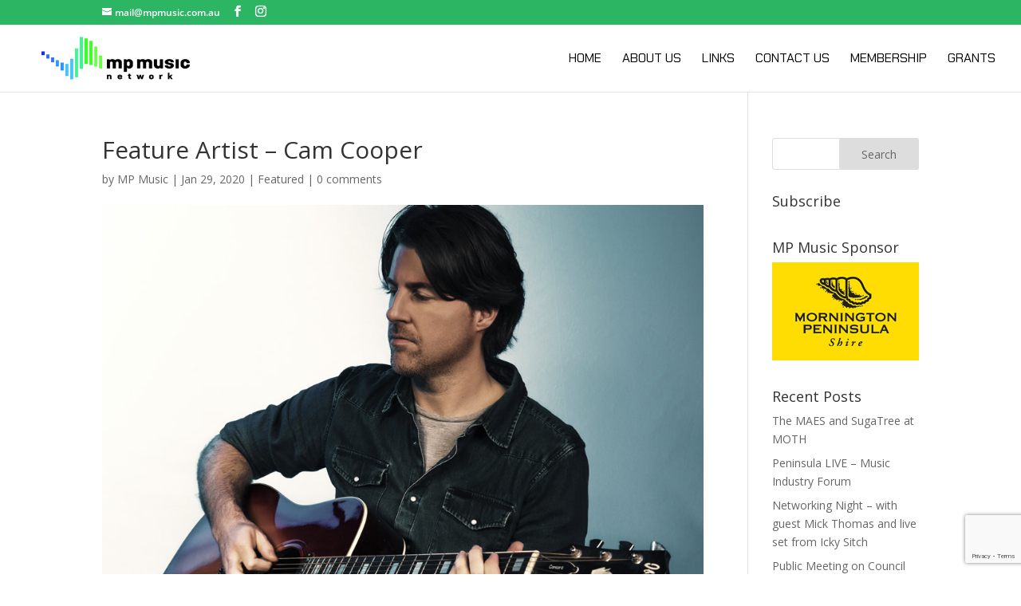

--- FILE ---
content_type: text/html; charset=UTF-8
request_url: https://mpmusic.com.au/feature-artist-cam-cooper/
body_size: 66595
content:
<!DOCTYPE html>
<html lang="en-AU">
<head>
	<meta charset="UTF-8" />
<meta http-equiv="X-UA-Compatible" content="IE=edge">
	<link rel="pingback" href="https://mpmusic.com.au/xmlrpc.php" />

	<script type="text/javascript">
		document.documentElement.className = 'js';
	</script>
	
	<title>Feature Artist – Cam Cooper | Mornington Peninsula Music Network</title>
<link rel="preconnect" href="https://fonts.gstatic.com" crossorigin /><style id="et-divi-open-sans-inline-css">/* Original: https://fonts.googleapis.com/css?family=Open+Sans:300italic,400italic,600italic,700italic,800italic,400,300,600,700,800&#038;subset=latin,latin-ext&#038;display=swap *//* User Agent: Mozilla/5.0 (Unknown; Linux x86_64) AppleWebKit/538.1 (KHTML, like Gecko) Safari/538.1 Daum/4.1 */@font-face {font-family: 'Open Sans';font-style: italic;font-weight: 300;font-stretch: normal;font-display: swap;src: url(https://fonts.gstatic.com/s/opensans/v44/memQYaGs126MiZpBA-UFUIcVXSCEkx2cmqvXlWq8tWZ0Pw86hd0Rk5hkWV4exQ.ttf) format('truetype');}@font-face {font-family: 'Open Sans';font-style: italic;font-weight: 400;font-stretch: normal;font-display: swap;src: url(https://fonts.gstatic.com/s/opensans/v44/memQYaGs126MiZpBA-UFUIcVXSCEkx2cmqvXlWq8tWZ0Pw86hd0Rk8ZkWV4exQ.ttf) format('truetype');}@font-face {font-family: 'Open Sans';font-style: italic;font-weight: 600;font-stretch: normal;font-display: swap;src: url(https://fonts.gstatic.com/s/opensans/v44/memQYaGs126MiZpBA-UFUIcVXSCEkx2cmqvXlWq8tWZ0Pw86hd0RkxhjWV4exQ.ttf) format('truetype');}@font-face {font-family: 'Open Sans';font-style: italic;font-weight: 700;font-stretch: normal;font-display: swap;src: url(https://fonts.gstatic.com/s/opensans/v44/memQYaGs126MiZpBA-UFUIcVXSCEkx2cmqvXlWq8tWZ0Pw86hd0RkyFjWV4exQ.ttf) format('truetype');}@font-face {font-family: 'Open Sans';font-style: italic;font-weight: 800;font-stretch: normal;font-display: swap;src: url(https://fonts.gstatic.com/s/opensans/v44/memQYaGs126MiZpBA-UFUIcVXSCEkx2cmqvXlWq8tWZ0Pw86hd0Rk0ZjWV4exQ.ttf) format('truetype');}@font-face {font-family: 'Open Sans';font-style: normal;font-weight: 300;font-stretch: normal;font-display: swap;src: url(https://fonts.gstatic.com/s/opensans/v44/memSYaGs126MiZpBA-UvWbX2vVnXBbObj2OVZyOOSr4dVJWUgsiH0B4uaVc.ttf) format('truetype');}@font-face {font-family: 'Open Sans';font-style: normal;font-weight: 400;font-stretch: normal;font-display: swap;src: url(https://fonts.gstatic.com/s/opensans/v44/memSYaGs126MiZpBA-UvWbX2vVnXBbObj2OVZyOOSr4dVJWUgsjZ0B4uaVc.ttf) format('truetype');}@font-face {font-family: 'Open Sans';font-style: normal;font-weight: 600;font-stretch: normal;font-display: swap;src: url(https://fonts.gstatic.com/s/opensans/v44/memSYaGs126MiZpBA-UvWbX2vVnXBbObj2OVZyOOSr4dVJWUgsgH1x4uaVc.ttf) format('truetype');}@font-face {font-family: 'Open Sans';font-style: normal;font-weight: 700;font-stretch: normal;font-display: swap;src: url(https://fonts.gstatic.com/s/opensans/v44/memSYaGs126MiZpBA-UvWbX2vVnXBbObj2OVZyOOSr4dVJWUgsg-1x4uaVc.ttf) format('truetype');}@font-face {font-family: 'Open Sans';font-style: normal;font-weight: 800;font-stretch: normal;font-display: swap;src: url(https://fonts.gstatic.com/s/opensans/v44/memSYaGs126MiZpBA-UvWbX2vVnXBbObj2OVZyOOSr4dVJWUgshZ1x4uaVc.ttf) format('truetype');}/* User Agent: Mozilla/5.0 (Windows NT 6.1; WOW64; rv:27.0) Gecko/20100101 Firefox/27.0 */@font-face {font-family: 'Open Sans';font-style: italic;font-weight: 300;font-stretch: normal;font-display: swap;src: url(https://fonts.gstatic.com/l/font?kit=memQYaGs126MiZpBA-UFUIcVXSCEkx2cmqvXlWq8tWZ0Pw86hd0Rk5hkWV4exg&skey=743457fe2cc29280&v=v44) format('woff');}@font-face {font-family: 'Open Sans';font-style: italic;font-weight: 400;font-stretch: normal;font-display: swap;src: url(https://fonts.gstatic.com/l/font?kit=memQYaGs126MiZpBA-UFUIcVXSCEkx2cmqvXlWq8tWZ0Pw86hd0Rk8ZkWV4exg&skey=743457fe2cc29280&v=v44) format('woff');}@font-face {font-family: 'Open Sans';font-style: italic;font-weight: 600;font-stretch: normal;font-display: swap;src: url(https://fonts.gstatic.com/l/font?kit=memQYaGs126MiZpBA-UFUIcVXSCEkx2cmqvXlWq8tWZ0Pw86hd0RkxhjWV4exg&skey=743457fe2cc29280&v=v44) format('woff');}@font-face {font-family: 'Open Sans';font-style: italic;font-weight: 700;font-stretch: normal;font-display: swap;src: url(https://fonts.gstatic.com/l/font?kit=memQYaGs126MiZpBA-UFUIcVXSCEkx2cmqvXlWq8tWZ0Pw86hd0RkyFjWV4exg&skey=743457fe2cc29280&v=v44) format('woff');}@font-face {font-family: 'Open Sans';font-style: italic;font-weight: 800;font-stretch: normal;font-display: swap;src: url(https://fonts.gstatic.com/l/font?kit=memQYaGs126MiZpBA-UFUIcVXSCEkx2cmqvXlWq8tWZ0Pw86hd0Rk0ZjWV4exg&skey=743457fe2cc29280&v=v44) format('woff');}@font-face {font-family: 'Open Sans';font-style: normal;font-weight: 300;font-stretch: normal;font-display: swap;src: url(https://fonts.gstatic.com/l/font?kit=memSYaGs126MiZpBA-UvWbX2vVnXBbObj2OVZyOOSr4dVJWUgsiH0B4uaVQ&skey=62c1cbfccc78b4b2&v=v44) format('woff');}@font-face {font-family: 'Open Sans';font-style: normal;font-weight: 400;font-stretch: normal;font-display: swap;src: url(https://fonts.gstatic.com/l/font?kit=memSYaGs126MiZpBA-UvWbX2vVnXBbObj2OVZyOOSr4dVJWUgsjZ0B4uaVQ&skey=62c1cbfccc78b4b2&v=v44) format('woff');}@font-face {font-family: 'Open Sans';font-style: normal;font-weight: 600;font-stretch: normal;font-display: swap;src: url(https://fonts.gstatic.com/l/font?kit=memSYaGs126MiZpBA-UvWbX2vVnXBbObj2OVZyOOSr4dVJWUgsgH1x4uaVQ&skey=62c1cbfccc78b4b2&v=v44) format('woff');}@font-face {font-family: 'Open Sans';font-style: normal;font-weight: 700;font-stretch: normal;font-display: swap;src: url(https://fonts.gstatic.com/l/font?kit=memSYaGs126MiZpBA-UvWbX2vVnXBbObj2OVZyOOSr4dVJWUgsg-1x4uaVQ&skey=62c1cbfccc78b4b2&v=v44) format('woff');}@font-face {font-family: 'Open Sans';font-style: normal;font-weight: 800;font-stretch: normal;font-display: swap;src: url(https://fonts.gstatic.com/l/font?kit=memSYaGs126MiZpBA-UvWbX2vVnXBbObj2OVZyOOSr4dVJWUgshZ1x4uaVQ&skey=62c1cbfccc78b4b2&v=v44) format('woff');}/* User Agent: Mozilla/5.0 (Windows NT 6.3; rv:39.0) Gecko/20100101 Firefox/39.0 */@font-face {font-family: 'Open Sans';font-style: italic;font-weight: 300;font-stretch: normal;font-display: swap;src: url(https://fonts.gstatic.com/s/opensans/v44/memQYaGs126MiZpBA-UFUIcVXSCEkx2cmqvXlWq8tWZ0Pw86hd0Rk5hkWV4ewA.woff2) format('woff2');}@font-face {font-family: 'Open Sans';font-style: italic;font-weight: 400;font-stretch: normal;font-display: swap;src: url(https://fonts.gstatic.com/s/opensans/v44/memQYaGs126MiZpBA-UFUIcVXSCEkx2cmqvXlWq8tWZ0Pw86hd0Rk8ZkWV4ewA.woff2) format('woff2');}@font-face {font-family: 'Open Sans';font-style: italic;font-weight: 600;font-stretch: normal;font-display: swap;src: url(https://fonts.gstatic.com/s/opensans/v44/memQYaGs126MiZpBA-UFUIcVXSCEkx2cmqvXlWq8tWZ0Pw86hd0RkxhjWV4ewA.woff2) format('woff2');}@font-face {font-family: 'Open Sans';font-style: italic;font-weight: 700;font-stretch: normal;font-display: swap;src: url(https://fonts.gstatic.com/s/opensans/v44/memQYaGs126MiZpBA-UFUIcVXSCEkx2cmqvXlWq8tWZ0Pw86hd0RkyFjWV4ewA.woff2) format('woff2');}@font-face {font-family: 'Open Sans';font-style: italic;font-weight: 800;font-stretch: normal;font-display: swap;src: url(https://fonts.gstatic.com/s/opensans/v44/memQYaGs126MiZpBA-UFUIcVXSCEkx2cmqvXlWq8tWZ0Pw86hd0Rk0ZjWV4ewA.woff2) format('woff2');}@font-face {font-family: 'Open Sans';font-style: normal;font-weight: 300;font-stretch: normal;font-display: swap;src: url(https://fonts.gstatic.com/s/opensans/v44/memSYaGs126MiZpBA-UvWbX2vVnXBbObj2OVZyOOSr4dVJWUgsiH0B4uaVI.woff2) format('woff2');}@font-face {font-family: 'Open Sans';font-style: normal;font-weight: 400;font-stretch: normal;font-display: swap;src: url(https://fonts.gstatic.com/s/opensans/v44/memSYaGs126MiZpBA-UvWbX2vVnXBbObj2OVZyOOSr4dVJWUgsjZ0B4uaVI.woff2) format('woff2');}@font-face {font-family: 'Open Sans';font-style: normal;font-weight: 600;font-stretch: normal;font-display: swap;src: url(https://fonts.gstatic.com/s/opensans/v44/memSYaGs126MiZpBA-UvWbX2vVnXBbObj2OVZyOOSr4dVJWUgsgH1x4uaVI.woff2) format('woff2');}@font-face {font-family: 'Open Sans';font-style: normal;font-weight: 700;font-stretch: normal;font-display: swap;src: url(https://fonts.gstatic.com/s/opensans/v44/memSYaGs126MiZpBA-UvWbX2vVnXBbObj2OVZyOOSr4dVJWUgsg-1x4uaVI.woff2) format('woff2');}@font-face {font-family: 'Open Sans';font-style: normal;font-weight: 800;font-stretch: normal;font-display: swap;src: url(https://fonts.gstatic.com/s/opensans/v44/memSYaGs126MiZpBA-UvWbX2vVnXBbObj2OVZyOOSr4dVJWUgshZ1x4uaVI.woff2) format('woff2');}</style><style id="et-builder-googlefonts-cached-inline">/* Original: https://fonts.googleapis.com/css?family=Chakra+Petch:300,300italic,regular,italic,500,500italic,600,600italic,700,700italic&#038;subset=latin,latin-ext&#038;display=swap *//* User Agent: Mozilla/5.0 (Unknown; Linux x86_64) AppleWebKit/538.1 (KHTML, like Gecko) Safari/538.1 Daum/4.1 */@font-face {font-family: 'Chakra Petch';font-style: italic;font-weight: 300;font-display: swap;src: url(https://fonts.gstatic.com/s/chakrapetch/v13/cIfnMapbsEk7TDLdtEz1BwkWmpLJQq_J9Ac.ttf) format('truetype');}@font-face {font-family: 'Chakra Petch';font-style: italic;font-weight: 400;font-display: swap;src: url(https://fonts.gstatic.com/s/chakrapetch/v13/cIfkMapbsEk7TDLdtEz1BwkWmppsYL8.ttf) format('truetype');}@font-face {font-family: 'Chakra Petch';font-style: italic;font-weight: 500;font-display: swap;src: url(https://fonts.gstatic.com/s/chakrapetch/v13/cIfnMapbsEk7TDLdtEz1BwkWmpKRQ6_J9Ac.ttf) format('truetype');}@font-face {font-family: 'Chakra Petch';font-style: italic;font-weight: 600;font-display: swap;src: url(https://fonts.gstatic.com/s/chakrapetch/v13/cIfnMapbsEk7TDLdtEz1BwkWmpK9RK_J9Ac.ttf) format('truetype');}@font-face {font-family: 'Chakra Petch';font-style: italic;font-weight: 700;font-display: swap;src: url(https://fonts.gstatic.com/s/chakrapetch/v13/cIfnMapbsEk7TDLdtEz1BwkWmpLZRa_J9Ac.ttf) format('truetype');}@font-face {font-family: 'Chakra Petch';font-style: normal;font-weight: 300;font-display: swap;src: url(https://fonts.gstatic.com/s/chakrapetch/v13/cIflMapbsEk7TDLdtEz1BwkeNIh1SZ_A.ttf) format('truetype');}@font-face {font-family: 'Chakra Petch';font-style: normal;font-weight: 400;font-display: swap;src: url(https://fonts.gstatic.com/s/chakrapetch/v13/cIf6MapbsEk7TDLdtEz1BwkWkapl.ttf) format('truetype');}@font-face {font-family: 'Chakra Petch';font-style: normal;font-weight: 500;font-display: swap;src: url(https://fonts.gstatic.com/s/chakrapetch/v13/cIflMapbsEk7TDLdtEz1BwkebIl1SZ_A.ttf) format('truetype');}@font-face {font-family: 'Chakra Petch';font-style: normal;font-weight: 600;font-display: swap;src: url(https://fonts.gstatic.com/s/chakrapetch/v13/cIflMapbsEk7TDLdtEz1BwkeQI51SZ_A.ttf) format('truetype');}@font-face {font-family: 'Chakra Petch';font-style: normal;font-weight: 700;font-display: swap;src: url(https://fonts.gstatic.com/s/chakrapetch/v13/cIflMapbsEk7TDLdtEz1BwkeJI91SZ_A.ttf) format('truetype');}/* User Agent: Mozilla/5.0 (Windows NT 6.1; WOW64; rv:27.0) Gecko/20100101 Firefox/27.0 */@font-face {font-family: 'Chakra Petch';font-style: italic;font-weight: 300;font-display: swap;src: url(https://fonts.gstatic.com/l/font?kit=cIfnMapbsEk7TDLdtEz1BwkWmpLJQq_J9AQ&skey=58e8e1af6f89a69&v=v13) format('woff');}@font-face {font-family: 'Chakra Petch';font-style: italic;font-weight: 400;font-display: swap;src: url(https://fonts.gstatic.com/l/font?kit=cIfkMapbsEk7TDLdtEz1BwkWmppsYLw&skey=e4b164695803396d&v=v13) format('woff');}@font-face {font-family: 'Chakra Petch';font-style: italic;font-weight: 500;font-display: swap;src: url(https://fonts.gstatic.com/l/font?kit=cIfnMapbsEk7TDLdtEz1BwkWmpKRQ6_J9AQ&skey=f15a798f05afe993&v=v13) format('woff');}@font-face {font-family: 'Chakra Petch';font-style: italic;font-weight: 600;font-display: swap;src: url(https://fonts.gstatic.com/l/font?kit=cIfnMapbsEk7TDLdtEz1BwkWmpK9RK_J9AQ&skey=17e78261f75ee768&v=v13) format('woff');}@font-face {font-family: 'Chakra Petch';font-style: italic;font-weight: 700;font-display: swap;src: url(https://fonts.gstatic.com/l/font?kit=cIfnMapbsEk7TDLdtEz1BwkWmpLZRa_J9AQ&skey=ed7d8aa2d579469c&v=v13) format('woff');}@font-face {font-family: 'Chakra Petch';font-style: normal;font-weight: 300;font-display: swap;src: url(https://fonts.gstatic.com/l/font?kit=cIflMapbsEk7TDLdtEz1BwkeNIh1SZ_D&skey=9d10652a6181d79a&v=v13) format('woff');}@font-face {font-family: 'Chakra Petch';font-style: normal;font-weight: 400;font-display: swap;src: url(https://fonts.gstatic.com/l/font?kit=cIf6MapbsEk7TDLdtEz1BwkWkapm&skey=ef39c019be42da50&v=v13) format('woff');}@font-face {font-family: 'Chakra Petch';font-style: normal;font-weight: 500;font-display: swap;src: url(https://fonts.gstatic.com/l/font?kit=cIflMapbsEk7TDLdtEz1BwkebIl1SZ_D&skey=be6efcee170eb5e1&v=v13) format('woff');}@font-face {font-family: 'Chakra Petch';font-style: normal;font-weight: 600;font-display: swap;src: url(https://fonts.gstatic.com/l/font?kit=cIflMapbsEk7TDLdtEz1BwkeQI51SZ_D&skey=8e2758adebdc38ec&v=v13) format('woff');}@font-face {font-family: 'Chakra Petch';font-style: normal;font-weight: 700;font-display: swap;src: url(https://fonts.gstatic.com/l/font?kit=cIflMapbsEk7TDLdtEz1BwkeJI91SZ_D&skey=2e848b15716a3726&v=v13) format('woff');}/* User Agent: Mozilla/5.0 (Windows NT 6.3; rv:39.0) Gecko/20100101 Firefox/39.0 */@font-face {font-family: 'Chakra Petch';font-style: italic;font-weight: 300;font-display: swap;src: url(https://fonts.gstatic.com/s/chakrapetch/v13/cIfnMapbsEk7TDLdtEz1BwkWmpLJQq_J9AI.woff2) format('woff2');}@font-face {font-family: 'Chakra Petch';font-style: italic;font-weight: 400;font-display: swap;src: url(https://fonts.gstatic.com/s/chakrapetch/v13/cIfkMapbsEk7TDLdtEz1BwkWmppsYLo.woff2) format('woff2');}@font-face {font-family: 'Chakra Petch';font-style: italic;font-weight: 500;font-display: swap;src: url(https://fonts.gstatic.com/s/chakrapetch/v13/cIfnMapbsEk7TDLdtEz1BwkWmpKRQ6_J9AI.woff2) format('woff2');}@font-face {font-family: 'Chakra Petch';font-style: italic;font-weight: 600;font-display: swap;src: url(https://fonts.gstatic.com/s/chakrapetch/v13/cIfnMapbsEk7TDLdtEz1BwkWmpK9RK_J9AI.woff2) format('woff2');}@font-face {font-family: 'Chakra Petch';font-style: italic;font-weight: 700;font-display: swap;src: url(https://fonts.gstatic.com/s/chakrapetch/v13/cIfnMapbsEk7TDLdtEz1BwkWmpLZRa_J9AI.woff2) format('woff2');}@font-face {font-family: 'Chakra Petch';font-style: normal;font-weight: 300;font-display: swap;src: url(https://fonts.gstatic.com/s/chakrapetch/v13/cIflMapbsEk7TDLdtEz1BwkeNIh1SZ_F.woff2) format('woff2');}@font-face {font-family: 'Chakra Petch';font-style: normal;font-weight: 400;font-display: swap;src: url(https://fonts.gstatic.com/s/chakrapetch/v13/cIf6MapbsEk7TDLdtEz1BwkWkapg.woff2) format('woff2');}@font-face {font-family: 'Chakra Petch';font-style: normal;font-weight: 500;font-display: swap;src: url(https://fonts.gstatic.com/s/chakrapetch/v13/cIflMapbsEk7TDLdtEz1BwkebIl1SZ_F.woff2) format('woff2');}@font-face {font-family: 'Chakra Petch';font-style: normal;font-weight: 600;font-display: swap;src: url(https://fonts.gstatic.com/s/chakrapetch/v13/cIflMapbsEk7TDLdtEz1BwkeQI51SZ_F.woff2) format('woff2');}@font-face {font-family: 'Chakra Petch';font-style: normal;font-weight: 700;font-display: swap;src: url(https://fonts.gstatic.com/s/chakrapetch/v13/cIflMapbsEk7TDLdtEz1BwkeJI91SZ_F.woff2) format('woff2');}</style><meta name='robots' content='max-image-preview:large' />
<script type="text/javascript">
			let jqueryParams=[],jQuery=function(r){return jqueryParams=[...jqueryParams,r],jQuery},$=function(r){return jqueryParams=[...jqueryParams,r],$};window.jQuery=jQuery,window.$=jQuery;let customHeadScripts=!1;jQuery.fn=jQuery.prototype={},$.fn=jQuery.prototype={},jQuery.noConflict=function(r){if(window.jQuery)return jQuery=window.jQuery,$=window.jQuery,customHeadScripts=!0,jQuery.noConflict},jQuery.ready=function(r){jqueryParams=[...jqueryParams,r]},$.ready=function(r){jqueryParams=[...jqueryParams,r]},jQuery.load=function(r){jqueryParams=[...jqueryParams,r]},$.load=function(r){jqueryParams=[...jqueryParams,r]},jQuery.fn.ready=function(r){jqueryParams=[...jqueryParams,r]},$.fn.ready=function(r){jqueryParams=[...jqueryParams,r]};</script><link rel='dns-prefetch' href='//cdnjs.cloudflare.com' />
<link rel='dns-prefetch' href='//ajax.googleapis.com' />
<link rel='dns-prefetch' href='//fonts.googleapis.com' />
<link rel="alternate" type="application/rss+xml" title="Mornington Peninsula Music Network &raquo; Feed" href="https://mpmusic.com.au/feed/" />
<link rel="alternate" type="application/rss+xml" title="Mornington Peninsula Music Network &raquo; Comments Feed" href="https://mpmusic.com.au/comments/feed/" />
<link rel="alternate" type="application/rss+xml" title="Mornington Peninsula Music Network &raquo; Feature Artist – Cam Cooper Comments Feed" href="https://mpmusic.com.au/feature-artist-cam-cooper/feed/" />
<link rel="alternate" title="oEmbed (JSON)" type="application/json+oembed" href="https://mpmusic.com.au/wp-json/oembed/1.0/embed?url=https%3A%2F%2Fmpmusic.com.au%2Ffeature-artist-cam-cooper%2F" />
<link rel="alternate" title="oEmbed (XML)" type="text/xml+oembed" href="https://mpmusic.com.au/wp-json/oembed/1.0/embed?url=https%3A%2F%2Fmpmusic.com.au%2Ffeature-artist-cam-cooper%2F&#038;format=xml" />
<meta content="Mornington Peninsula Music Network v.1.0" name="generator"/><style id='wp-block-library-inline-css' type='text/css'>
:root{--wp-block-synced-color:#7a00df;--wp-block-synced-color--rgb:122,0,223;--wp-bound-block-color:var(--wp-block-synced-color);--wp-editor-canvas-background:#ddd;--wp-admin-theme-color:#007cba;--wp-admin-theme-color--rgb:0,124,186;--wp-admin-theme-color-darker-10:#006ba1;--wp-admin-theme-color-darker-10--rgb:0,107,160.5;--wp-admin-theme-color-darker-20:#005a87;--wp-admin-theme-color-darker-20--rgb:0,90,135;--wp-admin-border-width-focus:2px}@media (min-resolution:192dpi){:root{--wp-admin-border-width-focus:1.5px}}.wp-element-button{cursor:pointer}:root .has-very-light-gray-background-color{background-color:#eee}:root .has-very-dark-gray-background-color{background-color:#313131}:root .has-very-light-gray-color{color:#eee}:root .has-very-dark-gray-color{color:#313131}:root .has-vivid-green-cyan-to-vivid-cyan-blue-gradient-background{background:linear-gradient(135deg,#00d084,#0693e3)}:root .has-purple-crush-gradient-background{background:linear-gradient(135deg,#34e2e4,#4721fb 50%,#ab1dfe)}:root .has-hazy-dawn-gradient-background{background:linear-gradient(135deg,#faaca8,#dad0ec)}:root .has-subdued-olive-gradient-background{background:linear-gradient(135deg,#fafae1,#67a671)}:root .has-atomic-cream-gradient-background{background:linear-gradient(135deg,#fdd79a,#004a59)}:root .has-nightshade-gradient-background{background:linear-gradient(135deg,#330968,#31cdcf)}:root .has-midnight-gradient-background{background:linear-gradient(135deg,#020381,#2874fc)}:root{--wp--preset--font-size--normal:16px;--wp--preset--font-size--huge:42px}.has-regular-font-size{font-size:1em}.has-larger-font-size{font-size:2.625em}.has-normal-font-size{font-size:var(--wp--preset--font-size--normal)}.has-huge-font-size{font-size:var(--wp--preset--font-size--huge)}.has-text-align-center{text-align:center}.has-text-align-left{text-align:left}.has-text-align-right{text-align:right}.has-fit-text{white-space:nowrap!important}#end-resizable-editor-section{display:none}.aligncenter{clear:both}.items-justified-left{justify-content:flex-start}.items-justified-center{justify-content:center}.items-justified-right{justify-content:flex-end}.items-justified-space-between{justify-content:space-between}.screen-reader-text{border:0;clip-path:inset(50%);height:1px;margin:-1px;overflow:hidden;padding:0;position:absolute;width:1px;word-wrap:normal!important}.screen-reader-text:focus{background-color:#ddd;clip-path:none;color:#444;display:block;font-size:1em;height:auto;left:5px;line-height:normal;padding:15px 23px 14px;text-decoration:none;top:5px;width:auto;z-index:100000}html :where(.has-border-color){border-style:solid}html :where([style*=border-top-color]){border-top-style:solid}html :where([style*=border-right-color]){border-right-style:solid}html :where([style*=border-bottom-color]){border-bottom-style:solid}html :where([style*=border-left-color]){border-left-style:solid}html :where([style*=border-width]){border-style:solid}html :where([style*=border-top-width]){border-top-style:solid}html :where([style*=border-right-width]){border-right-style:solid}html :where([style*=border-bottom-width]){border-bottom-style:solid}html :where([style*=border-left-width]){border-left-style:solid}html :where(img[class*=wp-image-]){height:auto;max-width:100%}:where(figure){margin:0 0 1em}html :where(.is-position-sticky){--wp-admin--admin-bar--position-offset:var(--wp-admin--admin-bar--height,0px)}@media screen and (max-width:600px){html :where(.is-position-sticky){--wp-admin--admin-bar--position-offset:0px}}

/*# sourceURL=wp-block-library-inline-css */
</style><style id='global-styles-inline-css' type='text/css'>
:root{--wp--preset--aspect-ratio--square: 1;--wp--preset--aspect-ratio--4-3: 4/3;--wp--preset--aspect-ratio--3-4: 3/4;--wp--preset--aspect-ratio--3-2: 3/2;--wp--preset--aspect-ratio--2-3: 2/3;--wp--preset--aspect-ratio--16-9: 16/9;--wp--preset--aspect-ratio--9-16: 9/16;--wp--preset--color--black: #000000;--wp--preset--color--cyan-bluish-gray: #abb8c3;--wp--preset--color--white: #ffffff;--wp--preset--color--pale-pink: #f78da7;--wp--preset--color--vivid-red: #cf2e2e;--wp--preset--color--luminous-vivid-orange: #ff6900;--wp--preset--color--luminous-vivid-amber: #fcb900;--wp--preset--color--light-green-cyan: #7bdcb5;--wp--preset--color--vivid-green-cyan: #00d084;--wp--preset--color--pale-cyan-blue: #8ed1fc;--wp--preset--color--vivid-cyan-blue: #0693e3;--wp--preset--color--vivid-purple: #9b51e0;--wp--preset--gradient--vivid-cyan-blue-to-vivid-purple: linear-gradient(135deg,rgb(6,147,227) 0%,rgb(155,81,224) 100%);--wp--preset--gradient--light-green-cyan-to-vivid-green-cyan: linear-gradient(135deg,rgb(122,220,180) 0%,rgb(0,208,130) 100%);--wp--preset--gradient--luminous-vivid-amber-to-luminous-vivid-orange: linear-gradient(135deg,rgb(252,185,0) 0%,rgb(255,105,0) 100%);--wp--preset--gradient--luminous-vivid-orange-to-vivid-red: linear-gradient(135deg,rgb(255,105,0) 0%,rgb(207,46,46) 100%);--wp--preset--gradient--very-light-gray-to-cyan-bluish-gray: linear-gradient(135deg,rgb(238,238,238) 0%,rgb(169,184,195) 100%);--wp--preset--gradient--cool-to-warm-spectrum: linear-gradient(135deg,rgb(74,234,220) 0%,rgb(151,120,209) 20%,rgb(207,42,186) 40%,rgb(238,44,130) 60%,rgb(251,105,98) 80%,rgb(254,248,76) 100%);--wp--preset--gradient--blush-light-purple: linear-gradient(135deg,rgb(255,206,236) 0%,rgb(152,150,240) 100%);--wp--preset--gradient--blush-bordeaux: linear-gradient(135deg,rgb(254,205,165) 0%,rgb(254,45,45) 50%,rgb(107,0,62) 100%);--wp--preset--gradient--luminous-dusk: linear-gradient(135deg,rgb(255,203,112) 0%,rgb(199,81,192) 50%,rgb(65,88,208) 100%);--wp--preset--gradient--pale-ocean: linear-gradient(135deg,rgb(255,245,203) 0%,rgb(182,227,212) 50%,rgb(51,167,181) 100%);--wp--preset--gradient--electric-grass: linear-gradient(135deg,rgb(202,248,128) 0%,rgb(113,206,126) 100%);--wp--preset--gradient--midnight: linear-gradient(135deg,rgb(2,3,129) 0%,rgb(40,116,252) 100%);--wp--preset--font-size--small: 13px;--wp--preset--font-size--medium: 20px;--wp--preset--font-size--large: 36px;--wp--preset--font-size--x-large: 42px;--wp--preset--spacing--20: 0.44rem;--wp--preset--spacing--30: 0.67rem;--wp--preset--spacing--40: 1rem;--wp--preset--spacing--50: 1.5rem;--wp--preset--spacing--60: 2.25rem;--wp--preset--spacing--70: 3.38rem;--wp--preset--spacing--80: 5.06rem;--wp--preset--shadow--natural: 6px 6px 9px rgba(0, 0, 0, 0.2);--wp--preset--shadow--deep: 12px 12px 50px rgba(0, 0, 0, 0.4);--wp--preset--shadow--sharp: 6px 6px 0px rgba(0, 0, 0, 0.2);--wp--preset--shadow--outlined: 6px 6px 0px -3px rgb(255, 255, 255), 6px 6px rgb(0, 0, 0);--wp--preset--shadow--crisp: 6px 6px 0px rgb(0, 0, 0);}:root { --wp--style--global--content-size: 823px;--wp--style--global--wide-size: 1080px; }:where(body) { margin: 0; }.wp-site-blocks > .alignleft { float: left; margin-right: 2em; }.wp-site-blocks > .alignright { float: right; margin-left: 2em; }.wp-site-blocks > .aligncenter { justify-content: center; margin-left: auto; margin-right: auto; }:where(.is-layout-flex){gap: 0.5em;}:where(.is-layout-grid){gap: 0.5em;}.is-layout-flow > .alignleft{float: left;margin-inline-start: 0;margin-inline-end: 2em;}.is-layout-flow > .alignright{float: right;margin-inline-start: 2em;margin-inline-end: 0;}.is-layout-flow > .aligncenter{margin-left: auto !important;margin-right: auto !important;}.is-layout-constrained > .alignleft{float: left;margin-inline-start: 0;margin-inline-end: 2em;}.is-layout-constrained > .alignright{float: right;margin-inline-start: 2em;margin-inline-end: 0;}.is-layout-constrained > .aligncenter{margin-left: auto !important;margin-right: auto !important;}.is-layout-constrained > :where(:not(.alignleft):not(.alignright):not(.alignfull)){max-width: var(--wp--style--global--content-size);margin-left: auto !important;margin-right: auto !important;}.is-layout-constrained > .alignwide{max-width: var(--wp--style--global--wide-size);}body .is-layout-flex{display: flex;}.is-layout-flex{flex-wrap: wrap;align-items: center;}.is-layout-flex > :is(*, div){margin: 0;}body .is-layout-grid{display: grid;}.is-layout-grid > :is(*, div){margin: 0;}body{padding-top: 0px;padding-right: 0px;padding-bottom: 0px;padding-left: 0px;}:root :where(.wp-element-button, .wp-block-button__link){background-color: #32373c;border-width: 0;color: #fff;font-family: inherit;font-size: inherit;font-style: inherit;font-weight: inherit;letter-spacing: inherit;line-height: inherit;padding-top: calc(0.667em + 2px);padding-right: calc(1.333em + 2px);padding-bottom: calc(0.667em + 2px);padding-left: calc(1.333em + 2px);text-decoration: none;text-transform: inherit;}.has-black-color{color: var(--wp--preset--color--black) !important;}.has-cyan-bluish-gray-color{color: var(--wp--preset--color--cyan-bluish-gray) !important;}.has-white-color{color: var(--wp--preset--color--white) !important;}.has-pale-pink-color{color: var(--wp--preset--color--pale-pink) !important;}.has-vivid-red-color{color: var(--wp--preset--color--vivid-red) !important;}.has-luminous-vivid-orange-color{color: var(--wp--preset--color--luminous-vivid-orange) !important;}.has-luminous-vivid-amber-color{color: var(--wp--preset--color--luminous-vivid-amber) !important;}.has-light-green-cyan-color{color: var(--wp--preset--color--light-green-cyan) !important;}.has-vivid-green-cyan-color{color: var(--wp--preset--color--vivid-green-cyan) !important;}.has-pale-cyan-blue-color{color: var(--wp--preset--color--pale-cyan-blue) !important;}.has-vivid-cyan-blue-color{color: var(--wp--preset--color--vivid-cyan-blue) !important;}.has-vivid-purple-color{color: var(--wp--preset--color--vivid-purple) !important;}.has-black-background-color{background-color: var(--wp--preset--color--black) !important;}.has-cyan-bluish-gray-background-color{background-color: var(--wp--preset--color--cyan-bluish-gray) !important;}.has-white-background-color{background-color: var(--wp--preset--color--white) !important;}.has-pale-pink-background-color{background-color: var(--wp--preset--color--pale-pink) !important;}.has-vivid-red-background-color{background-color: var(--wp--preset--color--vivid-red) !important;}.has-luminous-vivid-orange-background-color{background-color: var(--wp--preset--color--luminous-vivid-orange) !important;}.has-luminous-vivid-amber-background-color{background-color: var(--wp--preset--color--luminous-vivid-amber) !important;}.has-light-green-cyan-background-color{background-color: var(--wp--preset--color--light-green-cyan) !important;}.has-vivid-green-cyan-background-color{background-color: var(--wp--preset--color--vivid-green-cyan) !important;}.has-pale-cyan-blue-background-color{background-color: var(--wp--preset--color--pale-cyan-blue) !important;}.has-vivid-cyan-blue-background-color{background-color: var(--wp--preset--color--vivid-cyan-blue) !important;}.has-vivid-purple-background-color{background-color: var(--wp--preset--color--vivid-purple) !important;}.has-black-border-color{border-color: var(--wp--preset--color--black) !important;}.has-cyan-bluish-gray-border-color{border-color: var(--wp--preset--color--cyan-bluish-gray) !important;}.has-white-border-color{border-color: var(--wp--preset--color--white) !important;}.has-pale-pink-border-color{border-color: var(--wp--preset--color--pale-pink) !important;}.has-vivid-red-border-color{border-color: var(--wp--preset--color--vivid-red) !important;}.has-luminous-vivid-orange-border-color{border-color: var(--wp--preset--color--luminous-vivid-orange) !important;}.has-luminous-vivid-amber-border-color{border-color: var(--wp--preset--color--luminous-vivid-amber) !important;}.has-light-green-cyan-border-color{border-color: var(--wp--preset--color--light-green-cyan) !important;}.has-vivid-green-cyan-border-color{border-color: var(--wp--preset--color--vivid-green-cyan) !important;}.has-pale-cyan-blue-border-color{border-color: var(--wp--preset--color--pale-cyan-blue) !important;}.has-vivid-cyan-blue-border-color{border-color: var(--wp--preset--color--vivid-cyan-blue) !important;}.has-vivid-purple-border-color{border-color: var(--wp--preset--color--vivid-purple) !important;}.has-vivid-cyan-blue-to-vivid-purple-gradient-background{background: var(--wp--preset--gradient--vivid-cyan-blue-to-vivid-purple) !important;}.has-light-green-cyan-to-vivid-green-cyan-gradient-background{background: var(--wp--preset--gradient--light-green-cyan-to-vivid-green-cyan) !important;}.has-luminous-vivid-amber-to-luminous-vivid-orange-gradient-background{background: var(--wp--preset--gradient--luminous-vivid-amber-to-luminous-vivid-orange) !important;}.has-luminous-vivid-orange-to-vivid-red-gradient-background{background: var(--wp--preset--gradient--luminous-vivid-orange-to-vivid-red) !important;}.has-very-light-gray-to-cyan-bluish-gray-gradient-background{background: var(--wp--preset--gradient--very-light-gray-to-cyan-bluish-gray) !important;}.has-cool-to-warm-spectrum-gradient-background{background: var(--wp--preset--gradient--cool-to-warm-spectrum) !important;}.has-blush-light-purple-gradient-background{background: var(--wp--preset--gradient--blush-light-purple) !important;}.has-blush-bordeaux-gradient-background{background: var(--wp--preset--gradient--blush-bordeaux) !important;}.has-luminous-dusk-gradient-background{background: var(--wp--preset--gradient--luminous-dusk) !important;}.has-pale-ocean-gradient-background{background: var(--wp--preset--gradient--pale-ocean) !important;}.has-electric-grass-gradient-background{background: var(--wp--preset--gradient--electric-grass) !important;}.has-midnight-gradient-background{background: var(--wp--preset--gradient--midnight) !important;}.has-small-font-size{font-size: var(--wp--preset--font-size--small) !important;}.has-medium-font-size{font-size: var(--wp--preset--font-size--medium) !important;}.has-large-font-size{font-size: var(--wp--preset--font-size--large) !important;}.has-x-large-font-size{font-size: var(--wp--preset--font-size--x-large) !important;}
/*# sourceURL=global-styles-inline-css */
</style>

<link rel='stylesheet' id='contact-form-7-signature-addon-css' href='https://mpmusic.com.au/wp-content/plugins/contact-form-7-signature-addon/public/css/style.css?ver=4.2.2' type='text/css' media='all' />
<link rel='stylesheet' id='contact-form-7-css' href='https://mpmusic.com.au/wp-content/plugins/contact-form-7/includes/css/styles.css?ver=6.1.4' type='text/css' media='all' />
<link rel='stylesheet' id='eventer_ui_css-css' href='//ajax.googleapis.com/ajax/libs/jqueryui/1.9.0/themes/base/jquery-ui.css?ver=1.9.0' type='text/css' media='' />
<link rel='stylesheet' id='eventer-style-css' href='https://mpmusic.com.au/wp-content/plugins/eventer/css/eventer_style.css?ver=6.9' type='text/css' media='all' />
<style id='eventer-style-inline-css' type='text/css'>
.eventer .eventer-btn-primary,.eventer .eventer-btn-primary:hover,.eventer input[type="radio"]:checked, .eventer input[type="checkbox"]:checked,.eventer-btn-default:hover,.fc button.fc-state-active{
				border-color: #595fde;
				}
			.eventer-loader,.eventer input[type="radio"]:checked:before, .eventer input[type="checkbox"]:checked:before,.eventer-ticket-confirmation-left > div:before,.eventer-ticket-price-total,.eventer .eventer-btn-default:hover,.eventer-countdown .eventer-event-date,.eventer .eventer-pagination li.active,.eventer-event-grid-item-dbg .eventer-event-grid-item-inside,.eventer-switcher-current-month-in > span,.eventer-plain-links,.eventer-detailed-list .eventer-dater,.eventer-modern-list .eventer-dater:before,.eventer-quick-ticket-info .eventer-ticket-type-price,.eventer-featured-date,.eventer-slider-type1 .eventer-slider-content{
				background-color: #595fde
			}
			.eventer .eventer-btn-primary,.eventer .eventer-btn-primary:disabled,.eventer .eventer-btn-primary:disabled:hover,.eventer .eventer-btn-primary:hover,.eventer-q-field input[type="button"]:hover,.eventer-switcher-actions-view a:hover,.eventer .eventer-switcher-actions-view a.active,.fc button.fc-state-active,.eventer-custom-ui-datepicker.ui-datepicker .ui-widget-header, .eventer-custom-ui-datepicker.ui-datepicker .ui-datepicker-header,.eventer-custom-ui-datepicker.ui-datepicker td.ui-datepicker-current-day,.eventer-custom-ui-datepicker.ui-datepicker td .ui-state-hover,.eventer .eventer-switcher-actions-view a.today-btn,.eventer .eventer-switcher-actions-view .trigger-active,.eventer-status-badge,.eventer-dash-nav-right li.eventer-fe-usermenu img, .eventer-fe-usermenu .eventer-fe-dropdown-in,.eventer-fe-ele-icon,.eventer-fe-datepicker.eventer-datepicker>.eventer-datepicker_header,.eventer-fe-datepicker.eventer-datepicker>.eventer-datepicker_inner_container>.eventer-datepicker_calendar>.eventer-datepicker_table>tbody>tr>td.hover,.eventer-fe-datepicker.eventer-datepicker>.eventer-datepicker_inner_container>.eventer-datepicker_calendar>.eventer-datepicker_table>tbody>tr>td.active,.eventer-fe-datepicker.eventer-datepicker>.eventer-datepicker_inner_container>.eventer-datepicker_calendar>.eventer-datepicker_table>tbody>tr>td.wday_sat:not(.day_in_past):hover,.eventer-fe-datepicker.eventer-datepicker>.eventer-datepicker_inner_container>.eventer-datepicker_calendar>.eventer-datepicker_table>tbody>tr>td.wday_sun:not(.day_in_past):hover,.eventer-fe-add-field-value:hover,.eventer-fe-datepicker.eventer-datepicker>.eventer-datepicker_inner_container>.eventer-datepicker_calendar>.eventer-datepicker_table>tbody>tr>td.wday_sat.active,.eventer-fe-datepicker.eventer-datepicker>.eventer-datepicker_inner_container>.eventer-datepicker_calendar>.eventer-datepicker_table>tbody>tr>td.wday_sun.active,.eventer-fe-ticket-count,.eventer-accent-bg,.eventer-schedule-time{
				background: #595fde
			}
			.eventer .eventer-ticket-confirmation-right a:not(.eventer-btn),.eventer-ticket-printable h3, .eventer a,.eventer-actions a:hover,.eventer-event-save > ul > li a:hover,.eventer-compact-list .eventer-event-venue i,.eventer-fe-dash-nav ul li a:hover,.eventer-fe-dash-nav ul li.active a,.eventer-dash-nav-right li.eventer-fe-usermenu a:hover,.eventer-fe-dash-nav ul li a:hover i,.eventer-fe-dash-nav ul li.active a i,.eventer-fe-infolist li strong,.eventer-fe-ele-settings:hover,.eventer-fe-ele-copy:hover,.eventer-fe-ele-paste:hover,.eventer-nav-all-users li a:hover,.eventer-booking-order, .eventer-accent-color,.eventer-detailed-col .eventer-event-title a:hover,.eventer-grid-clean .eventer-event-title a:hover,.eventer-grid-featured .eventer-event-title a:hover,.eventer-grid-featured .eventer-event-share li a:hover,.eventer-grid-products .eventer-event-title a:hover,.eventer-grid-products .eventer-grid-meta > div > i,.eventer-grid-modern .eventer-event-day,.eventer-grid-modern .eventer-event-title a:hover,.eventer-slider-type1 .eventer-event-title a:hover,.eventer-single-style2 .eventer-single-header .eventer-event-share li a:hover,.eventer-organizer-block .eventer-organizer-info > span,.eventer-organizer-block ul > li i,.eventer-organizer-block .eventer-organizer-info > ul > li a:hover{
				color: #595fde
			}
			/*.eventer-fe-ele-settings:hover,.eventer-fe-ele-copy:hover,.eventer-fe-ele-paste:hover,.eventer-nav-all-users li a:hover{
				color: #595fde!important
			}*//* This code was commented out while adding eventer stage2*/
			.eventer-actions a:hover,.eventer-fe-usermenu.eventer-fe-dd:before{
				border-bottom-color: #595fde
			}
			.eventer-compact-list .eventer-event-date{
				border-top-color: #595fde
			}
			.eventer-minimal-list .eventer-event-list-item,.eventer-event-grid-item-plain .eventer-event-grid-item-inside,.eventer-event-grid-item-dbg .eventer-event-grid-item-inside{
				border-left-color: #595fde
			}
/*# sourceURL=eventer-style-inline-css */
</style>
<link rel='stylesheet' id='owl-carousel-css' href='https://mpmusic.com.au/wp-content/plugins/eventer/vendors/owl-carousel/css/owl.carousel.css?ver=6.9' type='text/css' media='all' />
<link rel='stylesheet' id='eventer-owl-theme-css' href='https://mpmusic.com.au/wp-content/plugins/eventer/vendors/owl-carousel/css/owl.theme.css?ver=6.9' type='text/css' media='all' />
<link rel='stylesheet' id='eventer-line-icons-css' href='https://mpmusic.com.au/wp-content/plugins/eventer/css/eventer-simple-line-icons.css?ver=6.9' type='text/css' media='all' />
<link rel='stylesheet' id='eventer-google-css-oswald-css' href='//fonts.googleapis.com/css?family=Oswald%3A400%2C700%7COpen+Sans%3A400%2C400i%2C700%7CGreat+Vibes&#038;subset&#038;ver=6.9' type='text/css' media='all' />
<link rel='stylesheet' id='eventer-modal-css' href='https://mpmusic.com.au/wp-content/plugins/eventer/css/jquery.modal.min.css?ver=6.9' type='text/css' media='all' />
<style id='divi-style-parent-inline-inline-css' type='text/css'>
/*!
Theme Name: Divi
Theme URI: http://www.elegantthemes.com/gallery/divi/
Version: 4.27.5
Description: Smart. Flexible. Beautiful. Divi is the most powerful theme in our collection.
Author: Elegant Themes
Author URI: http://www.elegantthemes.com
License: GNU General Public License v2
License URI: http://www.gnu.org/licenses/gpl-2.0.html
*/

a,abbr,acronym,address,applet,b,big,blockquote,body,center,cite,code,dd,del,dfn,div,dl,dt,em,fieldset,font,form,h1,h2,h3,h4,h5,h6,html,i,iframe,img,ins,kbd,label,legend,li,object,ol,p,pre,q,s,samp,small,span,strike,strong,sub,sup,tt,u,ul,var{margin:0;padding:0;border:0;outline:0;font-size:100%;-ms-text-size-adjust:100%;-webkit-text-size-adjust:100%;vertical-align:baseline;background:transparent}body{line-height:1}ol,ul{list-style:none}blockquote,q{quotes:none}blockquote:after,blockquote:before,q:after,q:before{content:"";content:none}blockquote{margin:20px 0 30px;border-left:5px solid;padding-left:20px}:focus{outline:0}del{text-decoration:line-through}pre{overflow:auto;padding:10px}figure{margin:0}table{border-collapse:collapse;border-spacing:0}article,aside,footer,header,hgroup,nav,section{display:block}body{font-family:Open Sans,Arial,sans-serif;font-size:14px;color:#666;background-color:#fff;line-height:1.7em;font-weight:500;-webkit-font-smoothing:antialiased;-moz-osx-font-smoothing:grayscale}body.page-template-page-template-blank-php #page-container{padding-top:0!important}body.et_cover_background{background-size:cover!important;background-position:top!important;background-repeat:no-repeat!important;background-attachment:fixed}a{color:#2ea3f2}a,a:hover{text-decoration:none}p{padding-bottom:1em}p:not(.has-background):last-of-type{padding-bottom:0}p.et_normal_padding{padding-bottom:1em}strong{font-weight:700}cite,em,i{font-style:italic}code,pre{font-family:Courier New,monospace;margin-bottom:10px}ins{text-decoration:none}sub,sup{height:0;line-height:1;position:relative;vertical-align:baseline}sup{bottom:.8em}sub{top:.3em}dl{margin:0 0 1.5em}dl dt{font-weight:700}dd{margin-left:1.5em}blockquote p{padding-bottom:0}embed,iframe,object,video{max-width:100%}h1,h2,h3,h4,h5,h6{color:#333;padding-bottom:10px;line-height:1em;font-weight:500}h1 a,h2 a,h3 a,h4 a,h5 a,h6 a{color:inherit}h1{font-size:30px}h2{font-size:26px}h3{font-size:22px}h4{font-size:18px}h5{font-size:16px}h6{font-size:14px}input{-webkit-appearance:none}input[type=checkbox]{-webkit-appearance:checkbox}input[type=radio]{-webkit-appearance:radio}input.text,input.title,input[type=email],input[type=password],input[type=tel],input[type=text],select,textarea{background-color:#fff;border:1px solid #bbb;padding:2px;color:#4e4e4e}input.text:focus,input.title:focus,input[type=text]:focus,select:focus,textarea:focus{border-color:#2d3940;color:#3e3e3e}input.text,input.title,input[type=text],select,textarea{margin:0}textarea{padding:4px}button,input,select,textarea{font-family:inherit}img{max-width:100%;height:auto}.clear{clear:both}br.clear{margin:0;padding:0}.pagination{clear:both}#et_search_icon:hover,.et-social-icon a:hover,.et_password_protected_form .et_submit_button,.form-submit .et_pb_buttontton.alt.disabled,.nav-single a,.posted_in a{color:#2ea3f2}.et-search-form,blockquote{border-color:#2ea3f2}#main-content{background-color:#fff}.container{width:80%;max-width:1080px;margin:auto;position:relative}body:not(.et-tb) #main-content .container,body:not(.et-tb-has-header) #main-content .container{padding-top:58px}.et_full_width_page #main-content .container:before{display:none}.main_title{margin-bottom:20px}.et_password_protected_form .et_submit_button:hover,.form-submit .et_pb_button:hover{background:rgba(0,0,0,.05)}.et_button_icon_visible .et_pb_button{padding-right:2em;padding-left:.7em}.et_button_icon_visible .et_pb_button:after{opacity:1;margin-left:0}.et_button_left .et_pb_button:hover:after{left:.15em}.et_button_left .et_pb_button:after{margin-left:0;left:1em}.et_button_icon_visible.et_button_left .et_pb_button,.et_button_left .et_pb_button:hover,.et_button_left .et_pb_module .et_pb_button:hover{padding-left:2em;padding-right:.7em}.et_button_icon_visible.et_button_left .et_pb_button:after,.et_button_left .et_pb_button:hover:after{left:.15em}.et_password_protected_form .et_submit_button:hover,.form-submit .et_pb_button:hover{padding:.3em 1em}.et_button_no_icon .et_pb_button:after{display:none}.et_button_no_icon.et_button_icon_visible.et_button_left .et_pb_button,.et_button_no_icon.et_button_left .et_pb_button:hover,.et_button_no_icon .et_pb_button,.et_button_no_icon .et_pb_button:hover{padding:.3em 1em!important}.et_button_custom_icon .et_pb_button:after{line-height:1.7em}.et_button_custom_icon.et_button_icon_visible .et_pb_button:after,.et_button_custom_icon .et_pb_button:hover:after{margin-left:.3em}#left-area .post_format-post-format-gallery .wp-block-gallery:first-of-type{padding:0;margin-bottom:-16px}.entry-content table:not(.variations){border:1px solid #eee;margin:0 0 15px;text-align:left;width:100%}.entry-content thead th,.entry-content tr th{color:#555;font-weight:700;padding:9px 24px}.entry-content tr td{border-top:1px solid #eee;padding:6px 24px}#left-area ul,.entry-content ul,.et-l--body ul,.et-l--footer ul,.et-l--header ul{list-style-type:disc;padding:0 0 23px 1em;line-height:26px}#left-area ol,.entry-content ol,.et-l--body ol,.et-l--footer ol,.et-l--header ol{list-style-type:decimal;list-style-position:inside;padding:0 0 23px;line-height:26px}#left-area ul li ul,.entry-content ul li ol{padding:2px 0 2px 20px}#left-area ol li ul,.entry-content ol li ol,.et-l--body ol li ol,.et-l--footer ol li ol,.et-l--header ol li ol{padding:2px 0 2px 35px}#left-area ul.wp-block-gallery{display:-webkit-box;display:-ms-flexbox;display:flex;-ms-flex-wrap:wrap;flex-wrap:wrap;list-style-type:none;padding:0}#left-area ul.products{padding:0!important;line-height:1.7!important;list-style:none!important}.gallery-item a{display:block}.gallery-caption,.gallery-item a{width:90%}#wpadminbar{z-index:100001}#left-area .post-meta{font-size:14px;padding-bottom:15px}#left-area .post-meta a{text-decoration:none;color:#666}#left-area .et_featured_image{padding-bottom:7px}.single .post{padding-bottom:25px}body.single .et_audio_content{margin-bottom:-6px}.nav-single a{text-decoration:none;color:#2ea3f2;font-size:14px;font-weight:400}.nav-previous{float:left}.nav-next{float:right}.et_password_protected_form p input{background-color:#eee;border:none!important;width:100%!important;border-radius:0!important;font-size:14px;color:#999!important;padding:16px!important;-webkit-box-sizing:border-box;box-sizing:border-box}.et_password_protected_form label{display:none}.et_password_protected_form .et_submit_button{font-family:inherit;display:block;float:right;margin:8px auto 0;cursor:pointer}.post-password-required p.nocomments.container{max-width:100%}.post-password-required p.nocomments.container:before{display:none}.aligncenter,div.post .new-post .aligncenter{display:block;margin-left:auto;margin-right:auto}.wp-caption{border:1px solid #ddd;text-align:center;background-color:#f3f3f3;margin-bottom:10px;max-width:96%;padding:8px}.wp-caption.alignleft{margin:0 30px 20px 0}.wp-caption.alignright{margin:0 0 20px 30px}.wp-caption img{margin:0;padding:0;border:0}.wp-caption p.wp-caption-text{font-size:12px;padding:0 4px 5px;margin:0}.alignright{float:right}.alignleft{float:left}img.alignleft{display:inline;float:left;margin-right:15px}img.alignright{display:inline;float:right;margin-left:15px}.page.et_pb_pagebuilder_layout #main-content{background-color:transparent}body #main-content .et_builder_inner_content>h1,body #main-content .et_builder_inner_content>h2,body #main-content .et_builder_inner_content>h3,body #main-content .et_builder_inner_content>h4,body #main-content .et_builder_inner_content>h5,body #main-content .et_builder_inner_content>h6{line-height:1.4em}body #main-content .et_builder_inner_content>p{line-height:1.7em}.wp-block-pullquote{margin:20px 0 30px}.wp-block-pullquote.has-background blockquote{border-left:none}.wp-block-group.has-background{padding:1.5em 1.5em .5em}@media (min-width:981px){#left-area{width:79.125%;padding-bottom:23px}#main-content .container:before{content:"";position:absolute;top:0;height:100%;width:1px;background-color:#e2e2e2}.et_full_width_page #left-area,.et_no_sidebar #left-area{float:none;width:100%!important}.et_full_width_page #left-area{padding-bottom:0}.et_no_sidebar #main-content .container:before{display:none}}@media (max-width:980px){#page-container{padding-top:80px}.et-tb #page-container,.et-tb-has-header #page-container{padding-top:0!important}#left-area,#sidebar{width:100%!important}#main-content .container:before{display:none!important}.et_full_width_page .et_gallery_item:nth-child(4n+1){clear:none}}@media print{#page-container{padding-top:0!important}}#wp-admin-bar-et-use-visual-builder a:before{font-family:ETmodules!important;content:"\e625";font-size:30px!important;width:28px;margin-top:-3px;color:#974df3!important}#wp-admin-bar-et-use-visual-builder:hover a:before{color:#fff!important}#wp-admin-bar-et-use-visual-builder:hover a,#wp-admin-bar-et-use-visual-builder a:hover{transition:background-color .5s ease;-webkit-transition:background-color .5s ease;-moz-transition:background-color .5s ease;background-color:#7e3bd0!important;color:#fff!important}* html .clearfix,:first-child+html .clearfix{zoom:1}.iphone .et_pb_section_video_bg video::-webkit-media-controls-start-playback-button{display:none!important;-webkit-appearance:none}.et_mobile_device .et_pb_section_parallax .et_pb_parallax_css{background-attachment:scroll}.et-social-facebook a.icon:before{content:"\e093"}.et-social-twitter a.icon:before{content:"\e094"}.et-social-google-plus a.icon:before{content:"\e096"}.et-social-instagram a.icon:before{content:"\e09a"}.et-social-rss a.icon:before{content:"\e09e"}.ai1ec-single-event:after{content:" ";display:table;clear:both}.evcal_event_details .evcal_evdata_cell .eventon_details_shading_bot.eventon_details_shading_bot{z-index:3}.wp-block-divi-layout{margin-bottom:1em}*{-webkit-box-sizing:border-box;box-sizing:border-box}#et-info-email:before,#et-info-phone:before,#et_search_icon:before,.comment-reply-link:after,.et-cart-info span:before,.et-pb-arrow-next:before,.et-pb-arrow-prev:before,.et-social-icon a:before,.et_audio_container .mejs-playpause-button button:before,.et_audio_container .mejs-volume-button button:before,.et_overlay:before,.et_password_protected_form .et_submit_button:after,.et_pb_button:after,.et_pb_contact_reset:after,.et_pb_contact_submit:after,.et_pb_font_icon:before,.et_pb_newsletter_button:after,.et_pb_pricing_table_button:after,.et_pb_promo_button:after,.et_pb_testimonial:before,.et_pb_toggle_title:before,.form-submit .et_pb_button:after,.mobile_menu_bar:before,a.et_pb_more_button:after{font-family:ETmodules!important;speak:none;font-style:normal;font-weight:400;-webkit-font-feature-settings:normal;font-feature-settings:normal;font-variant:normal;text-transform:none;line-height:1;-webkit-font-smoothing:antialiased;-moz-osx-font-smoothing:grayscale;text-shadow:0 0;direction:ltr}.et-pb-icon,.et_pb_custom_button_icon.et_pb_button:after,.et_pb_login .et_pb_custom_button_icon.et_pb_button:after,.et_pb_woo_custom_button_icon .button.et_pb_custom_button_icon.et_pb_button:after,.et_pb_woo_custom_button_icon .button.et_pb_custom_button_icon.et_pb_button:hover:after{content:attr(data-icon)}.et-pb-icon{font-family:ETmodules;speak:none;font-weight:400;-webkit-font-feature-settings:normal;font-feature-settings:normal;font-variant:normal;text-transform:none;line-height:1;-webkit-font-smoothing:antialiased;font-size:96px;font-style:normal;display:inline-block;-webkit-box-sizing:border-box;box-sizing:border-box;direction:ltr}#et-ajax-saving{display:none;-webkit-transition:background .3s,-webkit-box-shadow .3s;transition:background .3s,-webkit-box-shadow .3s;transition:background .3s,box-shadow .3s;transition:background .3s,box-shadow .3s,-webkit-box-shadow .3s;-webkit-box-shadow:rgba(0,139,219,.247059) 0 0 60px;box-shadow:0 0 60px rgba(0,139,219,.247059);position:fixed;top:50%;left:50%;width:50px;height:50px;background:#fff;border-radius:50px;margin:-25px 0 0 -25px;z-index:999999;text-align:center}#et-ajax-saving img{margin:9px}.et-safe-mode-indicator,.et-safe-mode-indicator:focus,.et-safe-mode-indicator:hover{-webkit-box-shadow:0 5px 10px rgba(41,196,169,.15);box-shadow:0 5px 10px rgba(41,196,169,.15);background:#29c4a9;color:#fff;font-size:14px;font-weight:600;padding:12px;line-height:16px;border-radius:3px;position:fixed;bottom:30px;right:30px;z-index:999999;text-decoration:none;font-family:Open Sans,sans-serif;-webkit-font-smoothing:antialiased;-moz-osx-font-smoothing:grayscale}.et_pb_button{font-size:20px;font-weight:500;padding:.3em 1em;line-height:1.7em!important;background-color:transparent;background-size:cover;background-position:50%;background-repeat:no-repeat;border:2px solid;border-radius:3px;-webkit-transition-duration:.2s;transition-duration:.2s;-webkit-transition-property:all!important;transition-property:all!important}.et_pb_button,.et_pb_button_inner{position:relative}.et_pb_button:hover,.et_pb_module .et_pb_button:hover{border:2px solid transparent;padding:.3em 2em .3em .7em}.et_pb_button:hover{background-color:hsla(0,0%,100%,.2)}.et_pb_bg_layout_light.et_pb_button:hover,.et_pb_bg_layout_light .et_pb_button:hover{background-color:rgba(0,0,0,.05)}.et_pb_button:after,.et_pb_button:before{font-size:32px;line-height:1em;content:"\35";opacity:0;position:absolute;margin-left:-1em;-webkit-transition:all .2s;transition:all .2s;text-transform:none;-webkit-font-feature-settings:"kern" off;font-feature-settings:"kern" off;font-variant:none;font-style:normal;font-weight:400;text-shadow:none}.et_pb_button.et_hover_enabled:hover:after,.et_pb_button.et_pb_hovered:hover:after{-webkit-transition:none!important;transition:none!important}.et_pb_button:before{display:none}.et_pb_button:hover:after{opacity:1;margin-left:0}.et_pb_column_1_3 h1,.et_pb_column_1_4 h1,.et_pb_column_1_5 h1,.et_pb_column_1_6 h1,.et_pb_column_2_5 h1{font-size:26px}.et_pb_column_1_3 h2,.et_pb_column_1_4 h2,.et_pb_column_1_5 h2,.et_pb_column_1_6 h2,.et_pb_column_2_5 h2{font-size:23px}.et_pb_column_1_3 h3,.et_pb_column_1_4 h3,.et_pb_column_1_5 h3,.et_pb_column_1_6 h3,.et_pb_column_2_5 h3{font-size:20px}.et_pb_column_1_3 h4,.et_pb_column_1_4 h4,.et_pb_column_1_5 h4,.et_pb_column_1_6 h4,.et_pb_column_2_5 h4{font-size:18px}.et_pb_column_1_3 h5,.et_pb_column_1_4 h5,.et_pb_column_1_5 h5,.et_pb_column_1_6 h5,.et_pb_column_2_5 h5{font-size:16px}.et_pb_column_1_3 h6,.et_pb_column_1_4 h6,.et_pb_column_1_5 h6,.et_pb_column_1_6 h6,.et_pb_column_2_5 h6{font-size:15px}.et_pb_bg_layout_dark,.et_pb_bg_layout_dark h1,.et_pb_bg_layout_dark h2,.et_pb_bg_layout_dark h3,.et_pb_bg_layout_dark h4,.et_pb_bg_layout_dark h5,.et_pb_bg_layout_dark h6{color:#fff!important}.et_pb_module.et_pb_text_align_left{text-align:left}.et_pb_module.et_pb_text_align_center{text-align:center}.et_pb_module.et_pb_text_align_right{text-align:right}.et_pb_module.et_pb_text_align_justified{text-align:justify}.clearfix:after{visibility:hidden;display:block;font-size:0;content:" ";clear:both;height:0}.et_pb_bg_layout_light .et_pb_more_button{color:#2ea3f2}.et_builder_inner_content{position:relative;z-index:1}header .et_builder_inner_content{z-index:2}.et_pb_css_mix_blend_mode_passthrough{mix-blend-mode:unset!important}.et_pb_image_container{margin:-20px -20px 29px}.et_pb_module_inner{position:relative}.et_hover_enabled_preview{z-index:2}.et_hover_enabled:hover{position:relative;z-index:2}.et_pb_all_tabs,.et_pb_module,.et_pb_posts_nav a,.et_pb_tab,.et_pb_with_background{position:relative;background-size:cover;background-position:50%;background-repeat:no-repeat}.et_pb_background_mask,.et_pb_background_pattern{bottom:0;left:0;position:absolute;right:0;top:0}.et_pb_background_mask{background-size:calc(100% + 2px) calc(100% + 2px);background-repeat:no-repeat;background-position:50%;overflow:hidden}.et_pb_background_pattern{background-position:0 0;background-repeat:repeat}.et_pb_with_border{position:relative;border:0 solid #333}.post-password-required .et_pb_row{padding:0;width:100%}.post-password-required .et_password_protected_form{min-height:0}body.et_pb_pagebuilder_layout.et_pb_show_title .post-password-required .et_password_protected_form h1,body:not(.et_pb_pagebuilder_layout) .post-password-required .et_password_protected_form h1{display:none}.et_pb_no_bg{padding:0!important}.et_overlay.et_pb_inline_icon:before,.et_pb_inline_icon:before{content:attr(data-icon)}.et_pb_more_button{color:inherit;text-shadow:none;text-decoration:none;display:inline-block;margin-top:20px}.et_parallax_bg_wrap{overflow:hidden;position:absolute;top:0;right:0;bottom:0;left:0}.et_parallax_bg{background-repeat:no-repeat;background-position:top;background-size:cover;position:absolute;bottom:0;left:0;width:100%;height:100%;display:block}.et_parallax_bg.et_parallax_bg__hover,.et_parallax_bg.et_parallax_bg_phone,.et_parallax_bg.et_parallax_bg_tablet,.et_parallax_gradient.et_parallax_gradient__hover,.et_parallax_gradient.et_parallax_gradient_phone,.et_parallax_gradient.et_parallax_gradient_tablet,.et_pb_section_parallax_hover:hover .et_parallax_bg:not(.et_parallax_bg__hover),.et_pb_section_parallax_hover:hover .et_parallax_gradient:not(.et_parallax_gradient__hover){display:none}.et_pb_section_parallax_hover:hover .et_parallax_bg.et_parallax_bg__hover,.et_pb_section_parallax_hover:hover .et_parallax_gradient.et_parallax_gradient__hover{display:block}.et_parallax_gradient{bottom:0;display:block;left:0;position:absolute;right:0;top:0}.et_pb_module.et_pb_section_parallax,.et_pb_posts_nav a.et_pb_section_parallax,.et_pb_tab.et_pb_section_parallax{position:relative}.et_pb_section_parallax .et_pb_parallax_css,.et_pb_slides .et_parallax_bg.et_pb_parallax_css{background-attachment:fixed}body.et-bfb .et_pb_section_parallax .et_pb_parallax_css,body.et-bfb .et_pb_slides .et_parallax_bg.et_pb_parallax_css{background-attachment:scroll;bottom:auto}.et_pb_section_parallax.et_pb_column .et_pb_module,.et_pb_section_parallax.et_pb_row .et_pb_column,.et_pb_section_parallax.et_pb_row .et_pb_module{z-index:9;position:relative}.et_pb_more_button:hover:after{opacity:1;margin-left:0}.et_pb_preload .et_pb_section_video_bg,.et_pb_preload>div{visibility:hidden}.et_pb_preload,.et_pb_section.et_pb_section_video.et_pb_preload{position:relative;background:#464646!important}.et_pb_preload:before{content:"";position:absolute;top:50%;left:50%;background:url(https://mpmusic.com.au/wp-content/themes/Divi/includes/builder/styles/images/preloader.gif) no-repeat;border-radius:32px;width:32px;height:32px;margin:-16px 0 0 -16px}.box-shadow-overlay{position:absolute;top:0;left:0;width:100%;height:100%;z-index:10;pointer-events:none}.et_pb_section>.box-shadow-overlay~.et_pb_row{z-index:11}body.safari .section_has_divider{will-change:transform}.et_pb_row>.box-shadow-overlay{z-index:8}.has-box-shadow-overlay{position:relative}.et_clickable{cursor:pointer}.screen-reader-text{border:0;clip:rect(1px,1px,1px,1px);-webkit-clip-path:inset(50%);clip-path:inset(50%);height:1px;margin:-1px;overflow:hidden;padding:0;position:absolute!important;width:1px;word-wrap:normal!important}.et_multi_view_hidden,.et_multi_view_hidden_image{display:none!important}@keyframes multi-view-image-fade{0%{opacity:0}10%{opacity:.1}20%{opacity:.2}30%{opacity:.3}40%{opacity:.4}50%{opacity:.5}60%{opacity:.6}70%{opacity:.7}80%{opacity:.8}90%{opacity:.9}to{opacity:1}}.et_multi_view_image__loading{visibility:hidden}.et_multi_view_image__loaded{-webkit-animation:multi-view-image-fade .5s;animation:multi-view-image-fade .5s}#et-pb-motion-effects-offset-tracker{visibility:hidden!important;opacity:0;position:absolute;top:0;left:0}.et-pb-before-scroll-animation{opacity:0}header.et-l.et-l--header:after{clear:both;display:block;content:""}.et_pb_module{-webkit-animation-timing-function:linear;animation-timing-function:linear;-webkit-animation-duration:.2s;animation-duration:.2s}@-webkit-keyframes fadeBottom{0%{opacity:0;-webkit-transform:translateY(10%);transform:translateY(10%)}to{opacity:1;-webkit-transform:translateY(0);transform:translateY(0)}}@keyframes fadeBottom{0%{opacity:0;-webkit-transform:translateY(10%);transform:translateY(10%)}to{opacity:1;-webkit-transform:translateY(0);transform:translateY(0)}}@-webkit-keyframes fadeLeft{0%{opacity:0;-webkit-transform:translateX(-10%);transform:translateX(-10%)}to{opacity:1;-webkit-transform:translateX(0);transform:translateX(0)}}@keyframes fadeLeft{0%{opacity:0;-webkit-transform:translateX(-10%);transform:translateX(-10%)}to{opacity:1;-webkit-transform:translateX(0);transform:translateX(0)}}@-webkit-keyframes fadeRight{0%{opacity:0;-webkit-transform:translateX(10%);transform:translateX(10%)}to{opacity:1;-webkit-transform:translateX(0);transform:translateX(0)}}@keyframes fadeRight{0%{opacity:0;-webkit-transform:translateX(10%);transform:translateX(10%)}to{opacity:1;-webkit-transform:translateX(0);transform:translateX(0)}}@-webkit-keyframes fadeTop{0%{opacity:0;-webkit-transform:translateY(-10%);transform:translateY(-10%)}to{opacity:1;-webkit-transform:translateX(0);transform:translateX(0)}}@keyframes fadeTop{0%{opacity:0;-webkit-transform:translateY(-10%);transform:translateY(-10%)}to{opacity:1;-webkit-transform:translateX(0);transform:translateX(0)}}@-webkit-keyframes fadeIn{0%{opacity:0}to{opacity:1}}@keyframes fadeIn{0%{opacity:0}to{opacity:1}}.et-waypoint:not(.et_pb_counters){opacity:0}@media (min-width:981px){.et_pb_section.et_section_specialty div.et_pb_row .et_pb_column .et_pb_column .et_pb_module.et-last-child,.et_pb_section.et_section_specialty div.et_pb_row .et_pb_column .et_pb_column .et_pb_module:last-child,.et_pb_section.et_section_specialty div.et_pb_row .et_pb_column .et_pb_row_inner .et_pb_column .et_pb_module.et-last-child,.et_pb_section.et_section_specialty div.et_pb_row .et_pb_column .et_pb_row_inner .et_pb_column .et_pb_module:last-child,.et_pb_section div.et_pb_row .et_pb_column .et_pb_module.et-last-child,.et_pb_section div.et_pb_row .et_pb_column .et_pb_module:last-child{margin-bottom:0}}@media (max-width:980px){.et_overlay.et_pb_inline_icon_tablet:before,.et_pb_inline_icon_tablet:before{content:attr(data-icon-tablet)}.et_parallax_bg.et_parallax_bg_tablet_exist,.et_parallax_gradient.et_parallax_gradient_tablet_exist{display:none}.et_parallax_bg.et_parallax_bg_tablet,.et_parallax_gradient.et_parallax_gradient_tablet{display:block}.et_pb_column .et_pb_module{margin-bottom:30px}.et_pb_row .et_pb_column .et_pb_module.et-last-child,.et_pb_row .et_pb_column .et_pb_module:last-child,.et_section_specialty .et_pb_row .et_pb_column .et_pb_module.et-last-child,.et_section_specialty .et_pb_row .et_pb_column .et_pb_module:last-child{margin-bottom:0}.et_pb_more_button{display:inline-block!important}.et_pb_bg_layout_light_tablet.et_pb_button,.et_pb_bg_layout_light_tablet.et_pb_module.et_pb_button,.et_pb_bg_layout_light_tablet .et_pb_more_button{color:#2ea3f2}.et_pb_bg_layout_light_tablet .et_pb_forgot_password a{color:#666}.et_pb_bg_layout_light_tablet h1,.et_pb_bg_layout_light_tablet h2,.et_pb_bg_layout_light_tablet h3,.et_pb_bg_layout_light_tablet h4,.et_pb_bg_layout_light_tablet h5,.et_pb_bg_layout_light_tablet h6{color:#333!important}.et_pb_module .et_pb_bg_layout_light_tablet.et_pb_button{color:#2ea3f2!important}.et_pb_bg_layout_light_tablet{color:#666!important}.et_pb_bg_layout_dark_tablet,.et_pb_bg_layout_dark_tablet h1,.et_pb_bg_layout_dark_tablet h2,.et_pb_bg_layout_dark_tablet h3,.et_pb_bg_layout_dark_tablet h4,.et_pb_bg_layout_dark_tablet h5,.et_pb_bg_layout_dark_tablet h6{color:#fff!important}.et_pb_bg_layout_dark_tablet.et_pb_button,.et_pb_bg_layout_dark_tablet.et_pb_module.et_pb_button,.et_pb_bg_layout_dark_tablet .et_pb_more_button{color:inherit}.et_pb_bg_layout_dark_tablet .et_pb_forgot_password a{color:#fff}.et_pb_module.et_pb_text_align_left-tablet{text-align:left}.et_pb_module.et_pb_text_align_center-tablet{text-align:center}.et_pb_module.et_pb_text_align_right-tablet{text-align:right}.et_pb_module.et_pb_text_align_justified-tablet{text-align:justify}}@media (max-width:767px){.et_pb_more_button{display:inline-block!important}.et_overlay.et_pb_inline_icon_phone:before,.et_pb_inline_icon_phone:before{content:attr(data-icon-phone)}.et_parallax_bg.et_parallax_bg_phone_exist,.et_parallax_gradient.et_parallax_gradient_phone_exist{display:none}.et_parallax_bg.et_parallax_bg_phone,.et_parallax_gradient.et_parallax_gradient_phone{display:block}.et-hide-mobile{display:none!important}.et_pb_bg_layout_light_phone.et_pb_button,.et_pb_bg_layout_light_phone.et_pb_module.et_pb_button,.et_pb_bg_layout_light_phone .et_pb_more_button{color:#2ea3f2}.et_pb_bg_layout_light_phone .et_pb_forgot_password a{color:#666}.et_pb_bg_layout_light_phone h1,.et_pb_bg_layout_light_phone h2,.et_pb_bg_layout_light_phone h3,.et_pb_bg_layout_light_phone h4,.et_pb_bg_layout_light_phone h5,.et_pb_bg_layout_light_phone h6{color:#333!important}.et_pb_module .et_pb_bg_layout_light_phone.et_pb_button{color:#2ea3f2!important}.et_pb_bg_layout_light_phone{color:#666!important}.et_pb_bg_layout_dark_phone,.et_pb_bg_layout_dark_phone h1,.et_pb_bg_layout_dark_phone h2,.et_pb_bg_layout_dark_phone h3,.et_pb_bg_layout_dark_phone h4,.et_pb_bg_layout_dark_phone h5,.et_pb_bg_layout_dark_phone h6{color:#fff!important}.et_pb_bg_layout_dark_phone.et_pb_button,.et_pb_bg_layout_dark_phone.et_pb_module.et_pb_button,.et_pb_bg_layout_dark_phone .et_pb_more_button{color:inherit}.et_pb_module .et_pb_bg_layout_dark_phone.et_pb_button{color:#fff!important}.et_pb_bg_layout_dark_phone .et_pb_forgot_password a{color:#fff}.et_pb_module.et_pb_text_align_left-phone{text-align:left}.et_pb_module.et_pb_text_align_center-phone{text-align:center}.et_pb_module.et_pb_text_align_right-phone{text-align:right}.et_pb_module.et_pb_text_align_justified-phone{text-align:justify}}@media (max-width:479px){a.et_pb_more_button{display:block}}@media (min-width:768px) and (max-width:980px){[data-et-multi-view-load-tablet-hidden=true]:not(.et_multi_view_swapped){display:none!important}}@media (max-width:767px){[data-et-multi-view-load-phone-hidden=true]:not(.et_multi_view_swapped){display:none!important}}.et_pb_menu.et_pb_menu--style-inline_centered_logo .et_pb_menu__menu nav ul{-webkit-box-pack:center;-ms-flex-pack:center;justify-content:center}@-webkit-keyframes multi-view-image-fade{0%{-webkit-transform:scale(1);transform:scale(1);opacity:1}50%{-webkit-transform:scale(1.01);transform:scale(1.01);opacity:1}to{-webkit-transform:scale(1);transform:scale(1);opacity:1}}
/*# sourceURL=divi-style-parent-inline-inline-css */
</style>
<style id='divi-dynamic-critical-inline-css' type='text/css'>
@font-face{font-family:ETmodules;font-display:block;src:url(//mpmusic.com.au/wp-content/themes/Divi/core/admin/fonts/modules/all/modules.eot);src:url(//mpmusic.com.au/wp-content/themes/Divi/core/admin/fonts/modules/all/modules.eot?#iefix) format("embedded-opentype"),url(//mpmusic.com.au/wp-content/themes/Divi/core/admin/fonts/modules/all/modules.woff) format("woff"),url(//mpmusic.com.au/wp-content/themes/Divi/core/admin/fonts/modules/all/modules.ttf) format("truetype"),url(//mpmusic.com.au/wp-content/themes/Divi/core/admin/fonts/modules/all/modules.svg#ETmodules) format("svg");font-weight:400;font-style:normal}
.et_audio_content,.et_link_content,.et_quote_content{background-color:#2ea3f2}.et_pb_post .et-pb-controllers a{margin-bottom:10px}.format-gallery .et-pb-controllers{bottom:0}.et_pb_blog_grid .et_audio_content{margin-bottom:19px}.et_pb_row .et_pb_blog_grid .et_pb_post .et_pb_slide{min-height:180px}.et_audio_content .wp-block-audio{margin:0;padding:0}.et_audio_content h2{line-height:44px}.et_pb_column_1_2 .et_audio_content h2,.et_pb_column_1_3 .et_audio_content h2,.et_pb_column_1_4 .et_audio_content h2,.et_pb_column_1_5 .et_audio_content h2,.et_pb_column_1_6 .et_audio_content h2,.et_pb_column_2_5 .et_audio_content h2,.et_pb_column_3_5 .et_audio_content h2,.et_pb_column_3_8 .et_audio_content h2{margin-bottom:9px;margin-top:0}.et_pb_column_1_2 .et_audio_content,.et_pb_column_3_5 .et_audio_content{padding:35px 40px}.et_pb_column_1_2 .et_audio_content h2,.et_pb_column_3_5 .et_audio_content h2{line-height:32px}.et_pb_column_1_3 .et_audio_content,.et_pb_column_1_4 .et_audio_content,.et_pb_column_1_5 .et_audio_content,.et_pb_column_1_6 .et_audio_content,.et_pb_column_2_5 .et_audio_content,.et_pb_column_3_8 .et_audio_content{padding:35px 20px}.et_pb_column_1_3 .et_audio_content h2,.et_pb_column_1_4 .et_audio_content h2,.et_pb_column_1_5 .et_audio_content h2,.et_pb_column_1_6 .et_audio_content h2,.et_pb_column_2_5 .et_audio_content h2,.et_pb_column_3_8 .et_audio_content h2{font-size:18px;line-height:26px}article.et_pb_has_overlay .et_pb_blog_image_container{position:relative}.et_pb_post>.et_main_video_container{position:relative;margin-bottom:30px}.et_pb_post .et_pb_video_overlay .et_pb_video_play{color:#fff}.et_pb_post .et_pb_video_overlay_hover:hover{background:rgba(0,0,0,.6)}.et_audio_content,.et_link_content,.et_quote_content{text-align:center;word-wrap:break-word;position:relative;padding:50px 60px}.et_audio_content h2,.et_link_content a.et_link_main_url,.et_link_content h2,.et_quote_content blockquote cite,.et_quote_content blockquote p{color:#fff!important}.et_quote_main_link{position:absolute;text-indent:-9999px;width:100%;height:100%;display:block;top:0;left:0}.et_quote_content blockquote{padding:0;margin:0;border:none}.et_audio_content h2,.et_link_content h2,.et_quote_content blockquote p{margin-top:0}.et_audio_content h2{margin-bottom:20px}.et_audio_content h2,.et_link_content h2,.et_quote_content blockquote p{line-height:44px}.et_link_content a.et_link_main_url,.et_quote_content blockquote cite{font-size:18px;font-weight:200}.et_quote_content blockquote cite{font-style:normal}.et_pb_column_2_3 .et_quote_content{padding:50px 42px 45px}.et_pb_column_2_3 .et_audio_content,.et_pb_column_2_3 .et_link_content{padding:40px 40px 45px}.et_pb_column_1_2 .et_audio_content,.et_pb_column_1_2 .et_link_content,.et_pb_column_1_2 .et_quote_content,.et_pb_column_3_5 .et_audio_content,.et_pb_column_3_5 .et_link_content,.et_pb_column_3_5 .et_quote_content{padding:35px 40px}.et_pb_column_1_2 .et_quote_content blockquote p,.et_pb_column_3_5 .et_quote_content blockquote p{font-size:26px;line-height:32px}.et_pb_column_1_2 .et_audio_content h2,.et_pb_column_1_2 .et_link_content h2,.et_pb_column_3_5 .et_audio_content h2,.et_pb_column_3_5 .et_link_content h2{line-height:32px}.et_pb_column_1_2 .et_link_content a.et_link_main_url,.et_pb_column_1_2 .et_quote_content blockquote cite,.et_pb_column_3_5 .et_link_content a.et_link_main_url,.et_pb_column_3_5 .et_quote_content blockquote cite{font-size:14px}.et_pb_column_1_3 .et_quote_content,.et_pb_column_1_4 .et_quote_content,.et_pb_column_1_5 .et_quote_content,.et_pb_column_1_6 .et_quote_content,.et_pb_column_2_5 .et_quote_content,.et_pb_column_3_8 .et_quote_content{padding:35px 30px 32px}.et_pb_column_1_3 .et_audio_content,.et_pb_column_1_3 .et_link_content,.et_pb_column_1_4 .et_audio_content,.et_pb_column_1_4 .et_link_content,.et_pb_column_1_5 .et_audio_content,.et_pb_column_1_5 .et_link_content,.et_pb_column_1_6 .et_audio_content,.et_pb_column_1_6 .et_link_content,.et_pb_column_2_5 .et_audio_content,.et_pb_column_2_5 .et_link_content,.et_pb_column_3_8 .et_audio_content,.et_pb_column_3_8 .et_link_content{padding:35px 20px}.et_pb_column_1_3 .et_audio_content h2,.et_pb_column_1_3 .et_link_content h2,.et_pb_column_1_3 .et_quote_content blockquote p,.et_pb_column_1_4 .et_audio_content h2,.et_pb_column_1_4 .et_link_content h2,.et_pb_column_1_4 .et_quote_content blockquote p,.et_pb_column_1_5 .et_audio_content h2,.et_pb_column_1_5 .et_link_content h2,.et_pb_column_1_5 .et_quote_content blockquote p,.et_pb_column_1_6 .et_audio_content h2,.et_pb_column_1_6 .et_link_content h2,.et_pb_column_1_6 .et_quote_content blockquote p,.et_pb_column_2_5 .et_audio_content h2,.et_pb_column_2_5 .et_link_content h2,.et_pb_column_2_5 .et_quote_content blockquote p,.et_pb_column_3_8 .et_audio_content h2,.et_pb_column_3_8 .et_link_content h2,.et_pb_column_3_8 .et_quote_content blockquote p{font-size:18px;line-height:26px}.et_pb_column_1_3 .et_link_content a.et_link_main_url,.et_pb_column_1_3 .et_quote_content blockquote cite,.et_pb_column_1_4 .et_link_content a.et_link_main_url,.et_pb_column_1_4 .et_quote_content blockquote cite,.et_pb_column_1_5 .et_link_content a.et_link_main_url,.et_pb_column_1_5 .et_quote_content blockquote cite,.et_pb_column_1_6 .et_link_content a.et_link_main_url,.et_pb_column_1_6 .et_quote_content blockquote cite,.et_pb_column_2_5 .et_link_content a.et_link_main_url,.et_pb_column_2_5 .et_quote_content blockquote cite,.et_pb_column_3_8 .et_link_content a.et_link_main_url,.et_pb_column_3_8 .et_quote_content blockquote cite{font-size:14px}.et_pb_post .et_pb_gallery_post_type .et_pb_slide{min-height:500px;background-size:cover!important;background-position:top}.format-gallery .et_pb_slider.gallery-not-found .et_pb_slide{-webkit-box-shadow:inset 0 0 10px rgba(0,0,0,.1);box-shadow:inset 0 0 10px rgba(0,0,0,.1)}.format-gallery .et_pb_slider:hover .et-pb-arrow-prev{left:0}.format-gallery .et_pb_slider:hover .et-pb-arrow-next{right:0}.et_pb_post>.et_pb_slider{margin-bottom:30px}.et_pb_column_3_4 .et_pb_post .et_pb_slide{min-height:442px}.et_pb_column_2_3 .et_pb_post .et_pb_slide{min-height:390px}.et_pb_column_1_2 .et_pb_post .et_pb_slide,.et_pb_column_3_5 .et_pb_post .et_pb_slide{min-height:284px}.et_pb_column_1_3 .et_pb_post .et_pb_slide,.et_pb_column_2_5 .et_pb_post .et_pb_slide,.et_pb_column_3_8 .et_pb_post .et_pb_slide{min-height:180px}.et_pb_column_1_4 .et_pb_post .et_pb_slide,.et_pb_column_1_5 .et_pb_post .et_pb_slide,.et_pb_column_1_6 .et_pb_post .et_pb_slide{min-height:125px}.et_pb_portfolio.et_pb_section_parallax .pagination,.et_pb_portfolio.et_pb_section_video .pagination,.et_pb_portfolio_grid.et_pb_section_parallax .pagination,.et_pb_portfolio_grid.et_pb_section_video .pagination{position:relative}.et_pb_bg_layout_light .et_pb_post .post-meta,.et_pb_bg_layout_light .et_pb_post .post-meta a,.et_pb_bg_layout_light .et_pb_post p{color:#666}.et_pb_bg_layout_dark .et_pb_post .post-meta,.et_pb_bg_layout_dark .et_pb_post .post-meta a,.et_pb_bg_layout_dark .et_pb_post p{color:inherit}.et_pb_text_color_dark .et_audio_content h2,.et_pb_text_color_dark .et_link_content a.et_link_main_url,.et_pb_text_color_dark .et_link_content h2,.et_pb_text_color_dark .et_quote_content blockquote cite,.et_pb_text_color_dark .et_quote_content blockquote p{color:#666!important}.et_pb_text_color_dark.et_audio_content h2,.et_pb_text_color_dark.et_link_content a.et_link_main_url,.et_pb_text_color_dark.et_link_content h2,.et_pb_text_color_dark.et_quote_content blockquote cite,.et_pb_text_color_dark.et_quote_content blockquote p{color:#bbb!important}.et_pb_text_color_dark.et_audio_content,.et_pb_text_color_dark.et_link_content,.et_pb_text_color_dark.et_quote_content{background-color:#e8e8e8}@media (min-width:981px) and (max-width:1100px){.et_quote_content{padding:50px 70px 45px}.et_pb_column_2_3 .et_quote_content{padding:50px 50px 45px}.et_pb_column_1_2 .et_quote_content,.et_pb_column_3_5 .et_quote_content{padding:35px 47px 30px}.et_pb_column_1_3 .et_quote_content,.et_pb_column_1_4 .et_quote_content,.et_pb_column_1_5 .et_quote_content,.et_pb_column_1_6 .et_quote_content,.et_pb_column_2_5 .et_quote_content,.et_pb_column_3_8 .et_quote_content{padding:35px 25px 32px}.et_pb_column_4_4 .et_pb_post .et_pb_slide{min-height:534px}.et_pb_column_3_4 .et_pb_post .et_pb_slide{min-height:392px}.et_pb_column_2_3 .et_pb_post .et_pb_slide{min-height:345px}.et_pb_column_1_2 .et_pb_post .et_pb_slide,.et_pb_column_3_5 .et_pb_post .et_pb_slide{min-height:250px}.et_pb_column_1_3 .et_pb_post .et_pb_slide,.et_pb_column_2_5 .et_pb_post .et_pb_slide,.et_pb_column_3_8 .et_pb_post .et_pb_slide{min-height:155px}.et_pb_column_1_4 .et_pb_post .et_pb_slide,.et_pb_column_1_5 .et_pb_post .et_pb_slide,.et_pb_column_1_6 .et_pb_post .et_pb_slide{min-height:108px}}@media (max-width:980px){.et_pb_bg_layout_dark_tablet .et_audio_content h2{color:#fff!important}.et_pb_text_color_dark_tablet.et_audio_content h2{color:#bbb!important}.et_pb_text_color_dark_tablet.et_audio_content{background-color:#e8e8e8}.et_pb_bg_layout_dark_tablet .et_audio_content h2,.et_pb_bg_layout_dark_tablet .et_link_content a.et_link_main_url,.et_pb_bg_layout_dark_tablet .et_link_content h2,.et_pb_bg_layout_dark_tablet .et_quote_content blockquote cite,.et_pb_bg_layout_dark_tablet .et_quote_content blockquote p{color:#fff!important}.et_pb_text_color_dark_tablet .et_audio_content h2,.et_pb_text_color_dark_tablet .et_link_content a.et_link_main_url,.et_pb_text_color_dark_tablet .et_link_content h2,.et_pb_text_color_dark_tablet .et_quote_content blockquote cite,.et_pb_text_color_dark_tablet .et_quote_content blockquote p{color:#666!important}.et_pb_text_color_dark_tablet.et_audio_content h2,.et_pb_text_color_dark_tablet.et_link_content a.et_link_main_url,.et_pb_text_color_dark_tablet.et_link_content h2,.et_pb_text_color_dark_tablet.et_quote_content blockquote cite,.et_pb_text_color_dark_tablet.et_quote_content blockquote p{color:#bbb!important}.et_pb_text_color_dark_tablet.et_audio_content,.et_pb_text_color_dark_tablet.et_link_content,.et_pb_text_color_dark_tablet.et_quote_content{background-color:#e8e8e8}}@media (min-width:768px) and (max-width:980px){.et_audio_content h2{font-size:26px!important;line-height:44px!important;margin-bottom:24px!important}.et_pb_post>.et_pb_gallery_post_type>.et_pb_slides>.et_pb_slide{min-height:384px!important}.et_quote_content{padding:50px 43px 45px!important}.et_quote_content blockquote p{font-size:26px!important;line-height:44px!important}.et_quote_content blockquote cite{font-size:18px!important}.et_link_content{padding:40px 40px 45px}.et_link_content h2{font-size:26px!important;line-height:44px!important}.et_link_content a.et_link_main_url{font-size:18px!important}}@media (max-width:767px){.et_audio_content h2,.et_link_content h2,.et_quote_content,.et_quote_content blockquote p{font-size:20px!important;line-height:26px!important}.et_audio_content,.et_link_content{padding:35px 20px!important}.et_audio_content h2{margin-bottom:9px!important}.et_pb_bg_layout_dark_phone .et_audio_content h2{color:#fff!important}.et_pb_text_color_dark_phone.et_audio_content{background-color:#e8e8e8}.et_link_content a.et_link_main_url,.et_quote_content blockquote cite{font-size:14px!important}.format-gallery .et-pb-controllers{height:auto}.et_pb_post>.et_pb_gallery_post_type>.et_pb_slides>.et_pb_slide{min-height:222px!important}.et_pb_bg_layout_dark_phone .et_audio_content h2,.et_pb_bg_layout_dark_phone .et_link_content a.et_link_main_url,.et_pb_bg_layout_dark_phone .et_link_content h2,.et_pb_bg_layout_dark_phone .et_quote_content blockquote cite,.et_pb_bg_layout_dark_phone .et_quote_content blockquote p{color:#fff!important}.et_pb_text_color_dark_phone .et_audio_content h2,.et_pb_text_color_dark_phone .et_link_content a.et_link_main_url,.et_pb_text_color_dark_phone .et_link_content h2,.et_pb_text_color_dark_phone .et_quote_content blockquote cite,.et_pb_text_color_dark_phone .et_quote_content blockquote p{color:#666!important}.et_pb_text_color_dark_phone.et_audio_content h2,.et_pb_text_color_dark_phone.et_link_content a.et_link_main_url,.et_pb_text_color_dark_phone.et_link_content h2,.et_pb_text_color_dark_phone.et_quote_content blockquote cite,.et_pb_text_color_dark_phone.et_quote_content blockquote p{color:#bbb!important}.et_pb_text_color_dark_phone.et_audio_content,.et_pb_text_color_dark_phone.et_link_content,.et_pb_text_color_dark_phone.et_quote_content{background-color:#e8e8e8}}@media (max-width:479px){.et_pb_column_1_2 .et_pb_carousel_item .et_pb_video_play,.et_pb_column_1_3 .et_pb_carousel_item .et_pb_video_play,.et_pb_column_2_3 .et_pb_carousel_item .et_pb_video_play,.et_pb_column_2_5 .et_pb_carousel_item .et_pb_video_play,.et_pb_column_3_5 .et_pb_carousel_item .et_pb_video_play,.et_pb_column_3_8 .et_pb_carousel_item .et_pb_video_play{font-size:1.5rem;line-height:1.5rem;margin-left:-.75rem;margin-top:-.75rem}.et_audio_content,.et_quote_content{padding:35px 20px!important}.et_pb_post>.et_pb_gallery_post_type>.et_pb_slides>.et_pb_slide{min-height:156px!important}}.et_full_width_page .et_gallery_item{float:left;width:20.875%;margin:0 5.5% 5.5% 0}.et_full_width_page .et_gallery_item:nth-child(3n){margin-right:5.5%}.et_full_width_page .et_gallery_item:nth-child(3n+1){clear:none}.et_full_width_page .et_gallery_item:nth-child(4n){margin-right:0}.et_full_width_page .et_gallery_item:nth-child(4n+1){clear:both}
.et_pb_slider{position:relative;overflow:hidden}.et_pb_slide{padding:0 6%;background-size:cover;background-position:50%;background-repeat:no-repeat}.et_pb_slider .et_pb_slide{display:none;float:left;margin-right:-100%;position:relative;width:100%;text-align:center;list-style:none!important;background-position:50%;background-size:100%;background-size:cover}.et_pb_slider .et_pb_slide:first-child{display:list-item}.et-pb-controllers{position:absolute;bottom:20px;left:0;width:100%;text-align:center;z-index:10}.et-pb-controllers a{display:inline-block;background-color:hsla(0,0%,100%,.5);text-indent:-9999px;border-radius:7px;width:7px;height:7px;margin-right:10px;padding:0;opacity:.5}.et-pb-controllers .et-pb-active-control{opacity:1}.et-pb-controllers a:last-child{margin-right:0}.et-pb-controllers .et-pb-active-control{background-color:#fff}.et_pb_slides .et_pb_temp_slide{display:block}.et_pb_slides:after{content:"";display:block;clear:both;visibility:hidden;line-height:0;height:0;width:0}@media (max-width:980px){.et_pb_bg_layout_light_tablet .et-pb-controllers .et-pb-active-control{background-color:#333}.et_pb_bg_layout_light_tablet .et-pb-controllers a{background-color:rgba(0,0,0,.3)}.et_pb_bg_layout_light_tablet .et_pb_slide_content{color:#333}.et_pb_bg_layout_dark_tablet .et_pb_slide_description{text-shadow:0 1px 3px rgba(0,0,0,.3)}.et_pb_bg_layout_dark_tablet .et_pb_slide_content{color:#fff}.et_pb_bg_layout_dark_tablet .et-pb-controllers .et-pb-active-control{background-color:#fff}.et_pb_bg_layout_dark_tablet .et-pb-controllers a{background-color:hsla(0,0%,100%,.5)}}@media (max-width:767px){.et-pb-controllers{position:absolute;bottom:5%;left:0;width:100%;text-align:center;z-index:10;height:14px}.et_transparent_nav .et_pb_section:first-child .et-pb-controllers{bottom:18px}.et_pb_bg_layout_light_phone.et_pb_slider_with_overlay .et_pb_slide_overlay_container,.et_pb_bg_layout_light_phone.et_pb_slider_with_text_overlay .et_pb_text_overlay_wrapper{background-color:hsla(0,0%,100%,.9)}.et_pb_bg_layout_light_phone .et-pb-controllers .et-pb-active-control{background-color:#333}.et_pb_bg_layout_dark_phone.et_pb_slider_with_overlay .et_pb_slide_overlay_container,.et_pb_bg_layout_dark_phone.et_pb_slider_with_text_overlay .et_pb_text_overlay_wrapper,.et_pb_bg_layout_light_phone .et-pb-controllers a{background-color:rgba(0,0,0,.3)}.et_pb_bg_layout_dark_phone .et-pb-controllers .et-pb-active-control{background-color:#fff}.et_pb_bg_layout_dark_phone .et-pb-controllers a{background-color:hsla(0,0%,100%,.5)}}.et_mobile_device .et_pb_slider_parallax .et_pb_slide,.et_mobile_device .et_pb_slides .et_parallax_bg.et_pb_parallax_css{background-attachment:scroll}
.et-pb-arrow-next,.et-pb-arrow-prev{position:absolute;top:50%;z-index:100;font-size:48px;color:#fff;margin-top:-24px;-webkit-transition:all .2s ease-in-out;transition:all .2s ease-in-out;opacity:0}.et_pb_bg_layout_light .et-pb-arrow-next,.et_pb_bg_layout_light .et-pb-arrow-prev{color:#333}.et_pb_slider:hover .et-pb-arrow-prev{left:22px;opacity:1}.et_pb_slider:hover .et-pb-arrow-next{right:22px;opacity:1}.et_pb_bg_layout_light .et-pb-controllers .et-pb-active-control{background-color:#333}.et_pb_bg_layout_light .et-pb-controllers a{background-color:rgba(0,0,0,.3)}.et-pb-arrow-next:hover,.et-pb-arrow-prev:hover{text-decoration:none}.et-pb-arrow-next span,.et-pb-arrow-prev span{display:none}.et-pb-arrow-prev{left:-22px}.et-pb-arrow-next{right:-22px}.et-pb-arrow-prev:before{content:"4"}.et-pb-arrow-next:before{content:"5"}.format-gallery .et-pb-arrow-next,.format-gallery .et-pb-arrow-prev{color:#fff}.et_pb_column_1_3 .et_pb_slider:hover .et-pb-arrow-prev,.et_pb_column_1_4 .et_pb_slider:hover .et-pb-arrow-prev,.et_pb_column_1_5 .et_pb_slider:hover .et-pb-arrow-prev,.et_pb_column_1_6 .et_pb_slider:hover .et-pb-arrow-prev,.et_pb_column_2_5 .et_pb_slider:hover .et-pb-arrow-prev{left:0}.et_pb_column_1_3 .et_pb_slider:hover .et-pb-arrow-next,.et_pb_column_1_4 .et_pb_slider:hover .et-pb-arrow-prev,.et_pb_column_1_5 .et_pb_slider:hover .et-pb-arrow-prev,.et_pb_column_1_6 .et_pb_slider:hover .et-pb-arrow-prev,.et_pb_column_2_5 .et_pb_slider:hover .et-pb-arrow-next{right:0}.et_pb_column_1_4 .et_pb_slider .et_pb_slide,.et_pb_column_1_5 .et_pb_slider .et_pb_slide,.et_pb_column_1_6 .et_pb_slider .et_pb_slide{min-height:170px}.et_pb_column_1_4 .et_pb_slider:hover .et-pb-arrow-next,.et_pb_column_1_5 .et_pb_slider:hover .et-pb-arrow-next,.et_pb_column_1_6 .et_pb_slider:hover .et-pb-arrow-next{right:0}@media (max-width:980px){.et_pb_bg_layout_light_tablet .et-pb-arrow-next,.et_pb_bg_layout_light_tablet .et-pb-arrow-prev{color:#333}.et_pb_bg_layout_dark_tablet .et-pb-arrow-next,.et_pb_bg_layout_dark_tablet .et-pb-arrow-prev{color:#fff}}@media (max-width:767px){.et_pb_slider:hover .et-pb-arrow-prev{left:0;opacity:1}.et_pb_slider:hover .et-pb-arrow-next{right:0;opacity:1}.et_pb_bg_layout_light_phone .et-pb-arrow-next,.et_pb_bg_layout_light_phone .et-pb-arrow-prev{color:#333}.et_pb_bg_layout_dark_phone .et-pb-arrow-next,.et_pb_bg_layout_dark_phone .et-pb-arrow-prev{color:#fff}}.et_mobile_device .et-pb-arrow-prev{left:22px;opacity:1}.et_mobile_device .et-pb-arrow-next{right:22px;opacity:1}@media (max-width:767px){.et_mobile_device .et-pb-arrow-prev{left:0;opacity:1}.et_mobile_device .et-pb-arrow-next{right:0;opacity:1}}
.et_overlay{z-index:-1;position:absolute;top:0;left:0;display:block;width:100%;height:100%;background:hsla(0,0%,100%,.9);opacity:0;pointer-events:none;-webkit-transition:all .3s;transition:all .3s;border:1px solid #e5e5e5;-webkit-box-sizing:border-box;box-sizing:border-box;-webkit-backface-visibility:hidden;backface-visibility:hidden;-webkit-font-smoothing:antialiased}.et_overlay:before{color:#2ea3f2;content:"\E050";position:absolute;top:50%;left:50%;-webkit-transform:translate(-50%,-50%);transform:translate(-50%,-50%);font-size:32px;-webkit-transition:all .4s;transition:all .4s}.et_portfolio_image,.et_shop_image{position:relative;display:block}.et_pb_has_overlay:not(.et_pb_image):hover .et_overlay,.et_portfolio_image:hover .et_overlay,.et_shop_image:hover .et_overlay{z-index:3;opacity:1}#ie7 .et_overlay,#ie8 .et_overlay{display:none}.et_pb_module.et_pb_has_overlay{position:relative}.et_pb_module.et_pb_has_overlay .et_overlay,article.et_pb_has_overlay{border:none}
.et_pb_blog_grid .et_audio_container .mejs-container .mejs-controls .mejs-time span{font-size:14px}.et_audio_container .mejs-container{width:auto!important;min-width:unset!important;height:auto!important}.et_audio_container .mejs-container,.et_audio_container .mejs-container .mejs-controls,.et_audio_container .mejs-embed,.et_audio_container .mejs-embed body{background:none;height:auto}.et_audio_container .mejs-controls .mejs-time-rail .mejs-time-loaded,.et_audio_container .mejs-time.mejs-currenttime-container{display:none!important}.et_audio_container .mejs-time{display:block!important;padding:0;margin-left:10px;margin-right:90px;line-height:inherit}.et_audio_container .mejs-android .mejs-time,.et_audio_container .mejs-ios .mejs-time,.et_audio_container .mejs-ipad .mejs-time,.et_audio_container .mejs-iphone .mejs-time{margin-right:0}.et_audio_container .mejs-controls .mejs-horizontal-volume-slider .mejs-horizontal-volume-total,.et_audio_container .mejs-controls .mejs-time-rail .mejs-time-total{background:hsla(0,0%,100%,.5);border-radius:5px;height:4px;margin:8px 0 0;top:0;right:0;left:auto}.et_audio_container .mejs-controls>div{height:20px!important}.et_audio_container .mejs-controls div.mejs-time-rail{padding-top:0;position:relative;display:block!important;margin-left:42px;margin-right:0}.et_audio_container span.mejs-time-total.mejs-time-slider{display:block!important;position:relative!important;max-width:100%;min-width:unset!important}.et_audio_container .mejs-button.mejs-volume-button{width:auto;height:auto;margin-left:auto;position:absolute;right:59px;bottom:-2px}.et_audio_container .mejs-controls .mejs-horizontal-volume-slider .mejs-horizontal-volume-current,.et_audio_container .mejs-controls .mejs-time-rail .mejs-time-current{background:#fff;height:4px;border-radius:5px}.et_audio_container .mejs-controls .mejs-horizontal-volume-slider .mejs-horizontal-volume-handle,.et_audio_container .mejs-controls .mejs-time-rail .mejs-time-handle{display:block;border:none;width:10px}.et_audio_container .mejs-time-rail .mejs-time-handle-content{border-radius:100%;-webkit-transform:scale(1);transform:scale(1)}.et_pb_text_color_dark .et_audio_container .mejs-time-rail .mejs-time-handle-content{border-color:#666}.et_audio_container .mejs-time-rail .mejs-time-hovered{height:4px}.et_audio_container .mejs-controls .mejs-horizontal-volume-slider .mejs-horizontal-volume-handle{background:#fff;border-radius:5px;height:10px;position:absolute;top:-3px}.et_audio_container .mejs-container .mejs-controls .mejs-time span{font-size:18px}.et_audio_container .mejs-controls a.mejs-horizontal-volume-slider{display:block!important;height:19px;margin-left:5px;position:absolute;right:0;bottom:0}.et_audio_container .mejs-controls div.mejs-horizontal-volume-slider{height:4px}.et_audio_container .mejs-playpause-button button,.et_audio_container .mejs-volume-button button{background:none!important;margin:0!important;width:auto!important;height:auto!important;position:relative!important;z-index:99}.et_audio_container .mejs-playpause-button button:before{content:"E"!important;font-size:32px;left:0;top:-8px}.et_audio_container .mejs-playpause-button button:before,.et_audio_container .mejs-volume-button button:before{color:#fff}.et_audio_container .mejs-playpause-button{margin-top:-7px!important;width:auto!important;height:auto!important;position:absolute}.et_audio_container .mejs-controls .mejs-button button:focus{outline:none}.et_audio_container .mejs-playpause-button.mejs-pause button:before{content:"`"!important}.et_audio_container .mejs-volume-button button:before{content:"\E068";font-size:18px}.et_pb_text_color_dark .et_audio_container .mejs-controls .mejs-horizontal-volume-slider .mejs-horizontal-volume-total,.et_pb_text_color_dark .et_audio_container .mejs-controls .mejs-time-rail .mejs-time-total{background:hsla(0,0%,60%,.5)}.et_pb_text_color_dark .et_audio_container .mejs-controls .mejs-horizontal-volume-slider .mejs-horizontal-volume-current,.et_pb_text_color_dark .et_audio_container .mejs-controls .mejs-time-rail .mejs-time-current{background:#999}.et_pb_text_color_dark .et_audio_container .mejs-playpause-button button:before,.et_pb_text_color_dark .et_audio_container .mejs-volume-button button:before{color:#666}.et_pb_text_color_dark .et_audio_container .mejs-controls .mejs-horizontal-volume-slider .mejs-horizontal-volume-handle,.et_pb_text_color_dark .mejs-controls .mejs-time-rail .mejs-time-handle{background:#666}.et_pb_text_color_dark .mejs-container .mejs-controls .mejs-time span{color:#999}.et_pb_column_1_3 .et_audio_container .mejs-container .mejs-controls .mejs-time span,.et_pb_column_1_4 .et_audio_container .mejs-container .mejs-controls .mejs-time span,.et_pb_column_1_5 .et_audio_container .mejs-container .mejs-controls .mejs-time span,.et_pb_column_1_6 .et_audio_container .mejs-container .mejs-controls .mejs-time span,.et_pb_column_2_5 .et_audio_container .mejs-container .mejs-controls .mejs-time span,.et_pb_column_3_8 .et_audio_container .mejs-container .mejs-controls .mejs-time span{font-size:14px}.et_audio_container .mejs-container .mejs-controls{padding:0;-ms-flex-wrap:wrap;flex-wrap:wrap;min-width:unset!important;position:relative}@media (max-width:980px){.et_pb_column_1_3 .et_audio_container .mejs-container .mejs-controls .mejs-time span,.et_pb_column_1_4 .et_audio_container .mejs-container .mejs-controls .mejs-time span,.et_pb_column_1_5 .et_audio_container .mejs-container .mejs-controls .mejs-time span,.et_pb_column_1_6 .et_audio_container .mejs-container .mejs-controls .mejs-time span,.et_pb_column_2_5 .et_audio_container .mejs-container .mejs-controls .mejs-time span,.et_pb_column_3_8 .et_audio_container .mejs-container .mejs-controls .mejs-time span{font-size:18px}.et_pb_bg_layout_dark_tablet .et_audio_container .mejs-controls .mejs-horizontal-volume-slider .mejs-horizontal-volume-total,.et_pb_bg_layout_dark_tablet .et_audio_container .mejs-controls .mejs-time-rail .mejs-time-total{background:hsla(0,0%,100%,.5)}.et_pb_bg_layout_dark_tablet .et_audio_container .mejs-controls .mejs-horizontal-volume-slider .mejs-horizontal-volume-current,.et_pb_bg_layout_dark_tablet .et_audio_container .mejs-controls .mejs-time-rail .mejs-time-current{background:#fff}.et_pb_bg_layout_dark_tablet .et_audio_container .mejs-playpause-button button:before,.et_pb_bg_layout_dark_tablet .et_audio_container .mejs-volume-button button:before{color:#fff}.et_pb_bg_layout_dark_tablet .et_audio_container .mejs-controls .mejs-horizontal-volume-slider .mejs-horizontal-volume-handle,.et_pb_bg_layout_dark_tablet .mejs-controls .mejs-time-rail .mejs-time-handle{background:#fff}.et_pb_bg_layout_dark_tablet .mejs-container .mejs-controls .mejs-time span{color:#fff}.et_pb_text_color_dark_tablet .et_audio_container .mejs-controls .mejs-horizontal-volume-slider .mejs-horizontal-volume-total,.et_pb_text_color_dark_tablet .et_audio_container .mejs-controls .mejs-time-rail .mejs-time-total{background:hsla(0,0%,60%,.5)}.et_pb_text_color_dark_tablet .et_audio_container .mejs-controls .mejs-horizontal-volume-slider .mejs-horizontal-volume-current,.et_pb_text_color_dark_tablet .et_audio_container .mejs-controls .mejs-time-rail .mejs-time-current{background:#999}.et_pb_text_color_dark_tablet .et_audio_container .mejs-playpause-button button:before,.et_pb_text_color_dark_tablet .et_audio_container .mejs-volume-button button:before{color:#666}.et_pb_text_color_dark_tablet .et_audio_container .mejs-controls .mejs-horizontal-volume-slider .mejs-horizontal-volume-handle,.et_pb_text_color_dark_tablet .mejs-controls .mejs-time-rail .mejs-time-handle{background:#666}.et_pb_text_color_dark_tablet .mejs-container .mejs-controls .mejs-time span{color:#999}}@media (max-width:767px){.et_audio_container .mejs-container .mejs-controls .mejs-time span{font-size:14px!important}.et_pb_bg_layout_dark_phone .et_audio_container .mejs-controls .mejs-horizontal-volume-slider .mejs-horizontal-volume-total,.et_pb_bg_layout_dark_phone .et_audio_container .mejs-controls .mejs-time-rail .mejs-time-total{background:hsla(0,0%,100%,.5)}.et_pb_bg_layout_dark_phone .et_audio_container .mejs-controls .mejs-horizontal-volume-slider .mejs-horizontal-volume-current,.et_pb_bg_layout_dark_phone .et_audio_container .mejs-controls .mejs-time-rail .mejs-time-current{background:#fff}.et_pb_bg_layout_dark_phone .et_audio_container .mejs-playpause-button button:before,.et_pb_bg_layout_dark_phone .et_audio_container .mejs-volume-button button:before{color:#fff}.et_pb_bg_layout_dark_phone .et_audio_container .mejs-controls .mejs-horizontal-volume-slider .mejs-horizontal-volume-handle,.et_pb_bg_layout_dark_phone .mejs-controls .mejs-time-rail .mejs-time-handle{background:#fff}.et_pb_bg_layout_dark_phone .mejs-container .mejs-controls .mejs-time span{color:#fff}.et_pb_text_color_dark_phone .et_audio_container .mejs-controls .mejs-horizontal-volume-slider .mejs-horizontal-volume-total,.et_pb_text_color_dark_phone .et_audio_container .mejs-controls .mejs-time-rail .mejs-time-total{background:hsla(0,0%,60%,.5)}.et_pb_text_color_dark_phone .et_audio_container .mejs-controls .mejs-horizontal-volume-slider .mejs-horizontal-volume-current,.et_pb_text_color_dark_phone .et_audio_container .mejs-controls .mejs-time-rail .mejs-time-current{background:#999}.et_pb_text_color_dark_phone .et_audio_container .mejs-playpause-button button:before,.et_pb_text_color_dark_phone .et_audio_container .mejs-volume-button button:before{color:#666}.et_pb_text_color_dark_phone .et_audio_container .mejs-controls .mejs-horizontal-volume-slider .mejs-horizontal-volume-handle,.et_pb_text_color_dark_phone .mejs-controls .mejs-time-rail .mejs-time-handle{background:#666}.et_pb_text_color_dark_phone .mejs-container .mejs-controls .mejs-time span{color:#999}}
.et_pb_video_box{display:block;position:relative;z-index:1;line-height:0}.et_pb_video_box video{width:100%!important;height:auto!important}.et_pb_video_overlay{position:absolute;z-index:10;top:0;left:0;height:100%;width:100%;background-size:cover;background-repeat:no-repeat;background-position:50%;cursor:pointer}.et_pb_video_play:before{font-family:ETmodules;content:"I"}.et_pb_video_play{display:block;position:absolute;z-index:100;color:#fff;left:50%;top:50%}.et_pb_column_1_2 .et_pb_video_play,.et_pb_column_2_3 .et_pb_video_play,.et_pb_column_3_4 .et_pb_video_play,.et_pb_column_3_5 .et_pb_video_play,.et_pb_column_4_4 .et_pb_video_play{font-size:6rem;line-height:6rem;margin-left:-3rem;margin-top:-3rem}.et_pb_column_1_3 .et_pb_video_play,.et_pb_column_1_4 .et_pb_video_play,.et_pb_column_1_5 .et_pb_video_play,.et_pb_column_1_6 .et_pb_video_play,.et_pb_column_2_5 .et_pb_video_play,.et_pb_column_3_8 .et_pb_video_play{font-size:3rem;line-height:3rem;margin-left:-1.5rem;margin-top:-1.5rem}.et_pb_bg_layout_light .et_pb_video_play{color:#333}.et_pb_video_overlay_hover{background:transparent;width:100%;height:100%;position:absolute;z-index:100;-webkit-transition:all .5s ease-in-out;transition:all .5s ease-in-out}.et_pb_video .et_pb_video_overlay_hover:hover{background:rgba(0,0,0,.6)}@media (min-width:768px) and (max-width:980px){.et_pb_column_1_3 .et_pb_video_play,.et_pb_column_1_4 .et_pb_video_play,.et_pb_column_1_5 .et_pb_video_play,.et_pb_column_1_6 .et_pb_video_play,.et_pb_column_2_5 .et_pb_video_play,.et_pb_column_3_8 .et_pb_video_play{font-size:6rem;line-height:6rem;margin-left:-3rem;margin-top:-3rem}}@media (max-width:980px){.et_pb_bg_layout_light_tablet .et_pb_video_play{color:#333}}@media (max-width:768px){.et_pb_column_1_2 .et_pb_video_play,.et_pb_column_2_3 .et_pb_video_play,.et_pb_column_3_4 .et_pb_video_play,.et_pb_column_3_5 .et_pb_video_play,.et_pb_column_4_4 .et_pb_video_play{font-size:3rem;line-height:3rem;margin-left:-1.5rem;margin-top:-1.5rem}}@media (max-width:767px){.et_pb_bg_layout_light_phone .et_pb_video_play{color:#333}}
.et_post_gallery{padding:0!important;line-height:1.7!important;list-style:none!important}.et_gallery_item{float:left;width:28.353%;margin:0 7.47% 7.47% 0}.blocks-gallery-item,.et_gallery_item{padding-left:0!important}.blocks-gallery-item:before,.et_gallery_item:before{display:none}.et_gallery_item:nth-child(3n){margin-right:0}.et_gallery_item:nth-child(3n+1){clear:both}
.et_pb_post{margin-bottom:60px;word-wrap:break-word}.et_pb_fullwidth_post_content.et_pb_with_border img,.et_pb_post_content.et_pb_with_border img,.et_pb_with_border .et_pb_post .et_pb_slides,.et_pb_with_border .et_pb_post img:not(.woocommerce-placeholder),.et_pb_with_border.et_pb_posts .et_pb_post,.et_pb_with_border.et_pb_posts_nav span.nav-next a,.et_pb_with_border.et_pb_posts_nav span.nav-previous a{border:0 solid #333}.et_pb_post .entry-content{padding-top:30px}.et_pb_post .entry-featured-image-url{display:block;position:relative;margin-bottom:30px}.et_pb_post .entry-title a,.et_pb_post h2 a{text-decoration:none}.et_pb_post .post-meta{font-size:14px;margin-bottom:6px}.et_pb_post .more,.et_pb_post .post-meta a{text-decoration:none}.et_pb_post .more{color:#82c0c7}.et_pb_posts a.more-link{clear:both;display:block}.et_pb_posts .et_pb_post{position:relative}.et_pb_has_overlay.et_pb_post .et_pb_image_container a{display:block;position:relative;overflow:hidden}.et_pb_image_container img,.et_pb_post a img{vertical-align:bottom;max-width:100%}@media (min-width:981px) and (max-width:1100px){.et_pb_post{margin-bottom:42px}}@media (max-width:980px){.et_pb_post{margin-bottom:42px}.et_pb_bg_layout_light_tablet .et_pb_post .post-meta,.et_pb_bg_layout_light_tablet .et_pb_post .post-meta a,.et_pb_bg_layout_light_tablet .et_pb_post p{color:#666}.et_pb_bg_layout_dark_tablet .et_pb_post .post-meta,.et_pb_bg_layout_dark_tablet .et_pb_post .post-meta a,.et_pb_bg_layout_dark_tablet .et_pb_post p{color:inherit}.et_pb_bg_layout_dark_tablet .comment_postinfo a,.et_pb_bg_layout_dark_tablet .comment_postinfo span{color:#fff}}@media (max-width:767px){.et_pb_post{margin-bottom:42px}.et_pb_post>h2{font-size:18px}.et_pb_bg_layout_light_phone .et_pb_post .post-meta,.et_pb_bg_layout_light_phone .et_pb_post .post-meta a,.et_pb_bg_layout_light_phone .et_pb_post p{color:#666}.et_pb_bg_layout_dark_phone .et_pb_post .post-meta,.et_pb_bg_layout_dark_phone .et_pb_post .post-meta a,.et_pb_bg_layout_dark_phone .et_pb_post p{color:inherit}.et_pb_bg_layout_dark_phone .comment_postinfo a,.et_pb_bg_layout_dark_phone .comment_postinfo span{color:#fff}}@media (max-width:479px){.et_pb_post{margin-bottom:42px}.et_pb_post h2{font-size:16px;padding-bottom:0}.et_pb_post .post-meta{color:#666;font-size:14px}}
@media (min-width:981px){.et_pb_gutters3 .et_pb_column,.et_pb_gutters3.et_pb_row .et_pb_column{margin-right:5.5%}.et_pb_gutters3 .et_pb_column_4_4,.et_pb_gutters3.et_pb_row .et_pb_column_4_4{width:100%}.et_pb_gutters3 .et_pb_column_4_4 .et_pb_module,.et_pb_gutters3.et_pb_row .et_pb_column_4_4 .et_pb_module{margin-bottom:2.75%}.et_pb_gutters3 .et_pb_column_3_4,.et_pb_gutters3.et_pb_row .et_pb_column_3_4{width:73.625%}.et_pb_gutters3 .et_pb_column_3_4 .et_pb_module,.et_pb_gutters3.et_pb_row .et_pb_column_3_4 .et_pb_module{margin-bottom:3.735%}.et_pb_gutters3 .et_pb_column_2_3,.et_pb_gutters3.et_pb_row .et_pb_column_2_3{width:64.833%}.et_pb_gutters3 .et_pb_column_2_3 .et_pb_module,.et_pb_gutters3.et_pb_row .et_pb_column_2_3 .et_pb_module{margin-bottom:4.242%}.et_pb_gutters3 .et_pb_column_3_5,.et_pb_gutters3.et_pb_row .et_pb_column_3_5{width:57.8%}.et_pb_gutters3 .et_pb_column_3_5 .et_pb_module,.et_pb_gutters3.et_pb_row .et_pb_column_3_5 .et_pb_module{margin-bottom:4.758%}.et_pb_gutters3 .et_pb_column_1_2,.et_pb_gutters3.et_pb_row .et_pb_column_1_2{width:47.25%}.et_pb_gutters3 .et_pb_column_1_2 .et_pb_module,.et_pb_gutters3.et_pb_row .et_pb_column_1_2 .et_pb_module{margin-bottom:5.82%}.et_pb_gutters3 .et_pb_column_2_5,.et_pb_gutters3.et_pb_row .et_pb_column_2_5{width:36.7%}.et_pb_gutters3 .et_pb_column_2_5 .et_pb_module,.et_pb_gutters3.et_pb_row .et_pb_column_2_5 .et_pb_module{margin-bottom:7.493%}.et_pb_gutters3 .et_pb_column_1_3,.et_pb_gutters3.et_pb_row .et_pb_column_1_3{width:29.6667%}.et_pb_gutters3 .et_pb_column_1_3 .et_pb_module,.et_pb_gutters3.et_pb_row .et_pb_column_1_3 .et_pb_module{margin-bottom:9.27%}.et_pb_gutters3 .et_pb_column_1_4,.et_pb_gutters3.et_pb_row .et_pb_column_1_4{width:20.875%}.et_pb_gutters3 .et_pb_column_1_4 .et_pb_module,.et_pb_gutters3.et_pb_row .et_pb_column_1_4 .et_pb_module{margin-bottom:13.174%}.et_pb_gutters3 .et_pb_column_1_5,.et_pb_gutters3.et_pb_row .et_pb_column_1_5{width:15.6%}.et_pb_gutters3 .et_pb_column_1_5 .et_pb_module,.et_pb_gutters3.et_pb_row .et_pb_column_1_5 .et_pb_module{margin-bottom:17.628%}.et_pb_gutters3 .et_pb_column_1_6,.et_pb_gutters3.et_pb_row .et_pb_column_1_6{width:12.0833%}.et_pb_gutters3 .et_pb_column_1_6 .et_pb_module,.et_pb_gutters3.et_pb_row .et_pb_column_1_6 .et_pb_module{margin-bottom:22.759%}.et_pb_gutters3 .et_full_width_page.woocommerce-page ul.products li.product{width:20.875%;margin-right:5.5%;margin-bottom:5.5%}.et_pb_gutters3.et_left_sidebar.woocommerce-page #main-content ul.products li.product,.et_pb_gutters3.et_right_sidebar.woocommerce-page #main-content ul.products li.product{width:28.353%;margin-right:7.47%}.et_pb_gutters3.et_left_sidebar.woocommerce-page #main-content ul.products.columns-1 li.product,.et_pb_gutters3.et_right_sidebar.woocommerce-page #main-content ul.products.columns-1 li.product{width:100%;margin-right:0}.et_pb_gutters3.et_left_sidebar.woocommerce-page #main-content ul.products.columns-2 li.product,.et_pb_gutters3.et_right_sidebar.woocommerce-page #main-content ul.products.columns-2 li.product{width:48%;margin-right:4%}.et_pb_gutters3.et_left_sidebar.woocommerce-page #main-content ul.products.columns-2 li:nth-child(2n+2),.et_pb_gutters3.et_right_sidebar.woocommerce-page #main-content ul.products.columns-2 li:nth-child(2n+2){margin-right:0}.et_pb_gutters3.et_left_sidebar.woocommerce-page #main-content ul.products.columns-2 li:nth-child(3n+1),.et_pb_gutters3.et_right_sidebar.woocommerce-page #main-content ul.products.columns-2 li:nth-child(3n+1){clear:none}}
@media (min-width:981px){.et_pb_gutter.et_pb_gutters1 #left-area{width:75%}.et_pb_gutter.et_pb_gutters1 #sidebar{width:25%}.et_pb_gutters1.et_right_sidebar #left-area{padding-right:0}.et_pb_gutters1.et_left_sidebar #left-area{padding-left:0}.et_pb_gutter.et_pb_gutters1.et_right_sidebar #main-content .container:before{right:25%!important}.et_pb_gutter.et_pb_gutters1.et_left_sidebar #main-content .container:before{left:25%!important}.et_pb_gutters1 .et_pb_column,.et_pb_gutters1.et_pb_row .et_pb_column{margin-right:0}.et_pb_gutters1 .et_pb_column_4_4,.et_pb_gutters1.et_pb_row .et_pb_column_4_4{width:100%}.et_pb_gutters1 .et_pb_column_4_4 .et_pb_module,.et_pb_gutters1.et_pb_row .et_pb_column_4_4 .et_pb_module{margin-bottom:0}.et_pb_gutters1 .et_pb_column_3_4,.et_pb_gutters1.et_pb_row .et_pb_column_3_4{width:75%}.et_pb_gutters1 .et_pb_column_3_4 .et_pb_module,.et_pb_gutters1.et_pb_row .et_pb_column_3_4 .et_pb_module{margin-bottom:0}.et_pb_gutters1 .et_pb_column_2_3,.et_pb_gutters1.et_pb_row .et_pb_column_2_3{width:66.667%}.et_pb_gutters1 .et_pb_column_2_3 .et_pb_module,.et_pb_gutters1.et_pb_row .et_pb_column_2_3 .et_pb_module{margin-bottom:0}.et_pb_gutters1 .et_pb_column_3_5,.et_pb_gutters1.et_pb_row .et_pb_column_3_5{width:60%}.et_pb_gutters1 .et_pb_column_3_5 .et_pb_module,.et_pb_gutters1.et_pb_row .et_pb_column_3_5 .et_pb_module{margin-bottom:0}.et_pb_gutters1 .et_pb_column_1_2,.et_pb_gutters1.et_pb_row .et_pb_column_1_2{width:50%}.et_pb_gutters1 .et_pb_column_1_2 .et_pb_module,.et_pb_gutters1.et_pb_row .et_pb_column_1_2 .et_pb_module{margin-bottom:0}.et_pb_gutters1 .et_pb_column_2_5,.et_pb_gutters1.et_pb_row .et_pb_column_2_5{width:40%}.et_pb_gutters1 .et_pb_column_2_5 .et_pb_module,.et_pb_gutters1.et_pb_row .et_pb_column_2_5 .et_pb_module{margin-bottom:0}.et_pb_gutters1 .et_pb_column_1_3,.et_pb_gutters1.et_pb_row .et_pb_column_1_3{width:33.3333%}.et_pb_gutters1 .et_pb_column_1_3 .et_pb_module,.et_pb_gutters1.et_pb_row .et_pb_column_1_3 .et_pb_module{margin-bottom:0}.et_pb_gutters1 .et_pb_column_1_4,.et_pb_gutters1.et_pb_row .et_pb_column_1_4{width:25%}.et_pb_gutters1 .et_pb_column_1_4 .et_pb_module,.et_pb_gutters1.et_pb_row .et_pb_column_1_4 .et_pb_module{margin-bottom:0}.et_pb_gutters1 .et_pb_column_1_5,.et_pb_gutters1.et_pb_row .et_pb_column_1_5{width:20%}.et_pb_gutters1 .et_pb_column_1_5 .et_pb_module,.et_pb_gutters1.et_pb_row .et_pb_column_1_5 .et_pb_module{margin-bottom:0}.et_pb_gutters1 .et_pb_column_1_6,.et_pb_gutters1.et_pb_row .et_pb_column_1_6{width:16.6667%}.et_pb_gutters1 .et_pb_column_1_6 .et_pb_module,.et_pb_gutters1.et_pb_row .et_pb_column_1_6 .et_pb_module{margin-bottom:0}.et_pb_gutters1 .et_full_width_page.woocommerce-page ul.products li.product{width:25%;margin-right:0;margin-bottom:0}.et_pb_gutters1.et_left_sidebar.woocommerce-page #main-content ul.products li.product,.et_pb_gutters1.et_right_sidebar.woocommerce-page #main-content ul.products li.product{width:33.333%;margin-right:0}}@media (max-width:980px){.et_pb_gutters1 .et_pb_column,.et_pb_gutters1 .et_pb_column .et_pb_module,.et_pb_gutters1.et_pb_row .et_pb_column,.et_pb_gutters1.et_pb_row .et_pb_column .et_pb_module{margin-bottom:0}.et_pb_gutters1 .et_pb_row_1-2_1-4_1-4>.et_pb_column.et_pb_column_1_4,.et_pb_gutters1 .et_pb_row_1-4_1-4>.et_pb_column.et_pb_column_1_4,.et_pb_gutters1 .et_pb_row_1-4_1-4_1-2>.et_pb_column.et_pb_column_1_4,.et_pb_gutters1 .et_pb_row_1-5_1-5_3-5>.et_pb_column.et_pb_column_1_5,.et_pb_gutters1 .et_pb_row_3-5_1-5_1-5>.et_pb_column.et_pb_column_1_5,.et_pb_gutters1 .et_pb_row_4col>.et_pb_column.et_pb_column_1_4,.et_pb_gutters1 .et_pb_row_5col>.et_pb_column.et_pb_column_1_5,.et_pb_gutters1.et_pb_row_1-2_1-4_1-4>.et_pb_column.et_pb_column_1_4,.et_pb_gutters1.et_pb_row_1-4_1-4>.et_pb_column.et_pb_column_1_4,.et_pb_gutters1.et_pb_row_1-4_1-4_1-2>.et_pb_column.et_pb_column_1_4,.et_pb_gutters1.et_pb_row_1-5_1-5_3-5>.et_pb_column.et_pb_column_1_5,.et_pb_gutters1.et_pb_row_3-5_1-5_1-5>.et_pb_column.et_pb_column_1_5,.et_pb_gutters1.et_pb_row_4col>.et_pb_column.et_pb_column_1_4,.et_pb_gutters1.et_pb_row_5col>.et_pb_column.et_pb_column_1_5{width:50%;margin-right:0}.et_pb_gutters1 .et_pb_row_1-2_1-6_1-6_1-6>.et_pb_column.et_pb_column_1_6,.et_pb_gutters1 .et_pb_row_1-6_1-6_1-6>.et_pb_column.et_pb_column_1_6,.et_pb_gutters1 .et_pb_row_1-6_1-6_1-6_1-2>.et_pb_column.et_pb_column_1_6,.et_pb_gutters1 .et_pb_row_6col>.et_pb_column.et_pb_column_1_6,.et_pb_gutters1.et_pb_row_1-2_1-6_1-6_1-6>.et_pb_column.et_pb_column_1_6,.et_pb_gutters1.et_pb_row_1-6_1-6_1-6>.et_pb_column.et_pb_column_1_6,.et_pb_gutters1.et_pb_row_1-6_1-6_1-6_1-2>.et_pb_column.et_pb_column_1_6,.et_pb_gutters1.et_pb_row_6col>.et_pb_column.et_pb_column_1_6{width:33.333%;margin-right:0}.et_pb_gutters1 .et_pb_row_1-6_1-6_1-6_1-6>.et_pb_column.et_pb_column_1_6,.et_pb_gutters1.et_pb_row_1-6_1-6_1-6_1-6>.et_pb_column.et_pb_column_1_6{width:50%;margin-right:0}}@media (max-width:767px){.et_pb_gutters1 .et_pb_column,.et_pb_gutters1 .et_pb_column .et_pb_module,.et_pb_gutters1.et_pb_row .et_pb_column,.et_pb_gutters1.et_pb_row .et_pb_column .et_pb_module{margin-bottom:0}}@media (max-width:479px){.et_pb_gutters1 .et_pb_column,.et_pb_gutters1.et_pb_row .et_pb_column{margin:0!important}.et_pb_gutters1 .et_pb_column .et_pb_module,.et_pb_gutters1.et_pb_row .et_pb_column .et_pb_module{margin-bottom:0}}
#et-secondary-menu li,#top-menu li{word-wrap:break-word}.nav li ul,.et_mobile_menu{border-color:#2EA3F2}.mobile_menu_bar:before,.mobile_menu_bar:after,#top-menu li.current-menu-ancestor>a,#top-menu li.current-menu-item>a{color:#2EA3F2}#main-header{-webkit-transition:background-color 0.4s, color 0.4s, opacity 0.4s ease-in-out, -webkit-transform 0.4s;transition:background-color 0.4s, color 0.4s, opacity 0.4s ease-in-out, -webkit-transform 0.4s;transition:background-color 0.4s, color 0.4s, transform 0.4s, opacity 0.4s ease-in-out;transition:background-color 0.4s, color 0.4s, transform 0.4s, opacity 0.4s ease-in-out, -webkit-transform 0.4s}#main-header.et-disabled-animations *{-webkit-transition-duration:0s !important;transition-duration:0s !important}.container{text-align:left;position:relative}.et_fixed_nav.et_show_nav #page-container{padding-top:80px}.et_fixed_nav.et_show_nav.et-tb #page-container,.et_fixed_nav.et_show_nav.et-tb-has-header #page-container{padding-top:0 !important}.et_fixed_nav.et_show_nav.et_secondary_nav_enabled #page-container{padding-top:111px}.et_fixed_nav.et_show_nav.et_secondary_nav_enabled.et_header_style_centered #page-container{padding-top:177px}.et_fixed_nav.et_show_nav.et_header_style_centered #page-container{padding-top:147px}.et_fixed_nav #main-header{position:fixed}.et-cloud-item-editor #page-container{padding-top:0 !important}.et_header_style_left #et-top-navigation{padding-top:33px}.et_header_style_left #et-top-navigation nav>ul>li>a{padding-bottom:33px}.et_header_style_left .logo_container{position:absolute;height:100%;width:100%}.et_header_style_left #et-top-navigation .mobile_menu_bar{padding-bottom:24px}.et_hide_search_icon #et_top_search{display:none !important}#logo{width:auto;-webkit-transition:all 0.4s ease-in-out;transition:all 0.4s ease-in-out;margin-bottom:0;max-height:54%;display:inline-block;float:none;vertical-align:middle;-webkit-transform:translate3d(0, 0, 0)}.et_pb_svg_logo #logo{height:54%}.logo_container{-webkit-transition:all 0.4s ease-in-out;transition:all 0.4s ease-in-out}span.logo_helper{display:inline-block;height:100%;vertical-align:middle;width:0}.safari .centered-inline-logo-wrap{-webkit-transform:translate3d(0, 0, 0);-webkit-transition:all 0.4s ease-in-out;transition:all 0.4s ease-in-out}#et-define-logo-wrap img{width:100%}.gecko #et-define-logo-wrap.svg-logo{position:relative !important}#top-menu-nav,#top-menu{line-height:0}#et-top-navigation{font-weight:600}.et_fixed_nav #et-top-navigation{-webkit-transition:all 0.4s ease-in-out;transition:all 0.4s ease-in-out}.et-cart-info span:before{content:"\e07a";margin-right:10px;position:relative}nav#top-menu-nav,#top-menu,nav.et-menu-nav,.et-menu{float:left}#top-menu li{display:inline-block;font-size:14px;padding-right:22px}#top-menu>li:last-child{padding-right:0}.et_fullwidth_nav.et_non_fixed_nav.et_header_style_left #top-menu>li:last-child>ul.sub-menu{right:0}#top-menu a{color:rgba(0,0,0,0.6);text-decoration:none;display:block;position:relative;-webkit-transition:opacity 0.4s ease-in-out, background-color 0.4s ease-in-out;transition:opacity 0.4s ease-in-out, background-color 0.4s ease-in-out}#top-menu-nav>ul>li>a:hover{opacity:0.7;-webkit-transition:all 0.4s ease-in-out;transition:all 0.4s ease-in-out}#et_search_icon:before{content:"\55";font-size:17px;left:0;position:absolute;top:-3px}#et_search_icon:hover{cursor:pointer}#et_top_search{float:right;margin:3px 0 0 22px;position:relative;display:block;width:18px}#et_top_search.et_search_opened{position:absolute;width:100%}.et-search-form{top:0;bottom:0;right:0;position:absolute;z-index:1000;width:100%}.et-search-form input{width:90%;border:none;color:#333;position:absolute;top:0;bottom:0;right:30px;margin:auto;background:transparent}.et-search-form .et-search-field::-ms-clear{width:0;height:0;display:none}.et_search_form_container{-webkit-animation:none;animation:none;-o-animation:none}.container.et_search_form_container{position:relative;opacity:0;height:1px}.container.et_search_form_container.et_pb_search_visible{z-index:999;-webkit-animation:fadeInTop 1s 1 cubic-bezier(0.77, 0, 0.175, 1);animation:fadeInTop 1s 1 cubic-bezier(0.77, 0, 0.175, 1)}.et_pb_search_visible.et_pb_no_animation{opacity:1}.et_pb_search_form_hidden{-webkit-animation:fadeOutTop 1s 1 cubic-bezier(0.77, 0, 0.175, 1);animation:fadeOutTop 1s 1 cubic-bezier(0.77, 0, 0.175, 1)}span.et_close_search_field{display:block;width:30px;height:30px;z-index:99999;position:absolute;right:0;cursor:pointer;top:0;bottom:0;margin:auto}span.et_close_search_field:after{font-family:'ETmodules';content:'\4d';speak:none;font-weight:normal;font-variant:normal;text-transform:none;line-height:1;-webkit-font-smoothing:antialiased;font-size:32px;display:inline-block;-webkit-box-sizing:border-box;box-sizing:border-box}.container.et_menu_container{z-index:99}.container.et_search_form_container.et_pb_search_form_hidden{z-index:1 !important}.et_search_outer{width:100%;overflow:hidden;position:absolute;top:0}.container.et_pb_menu_hidden{z-index:-1}form.et-search-form{background:rgba(0,0,0,0) !important}input[type="search"]::-webkit-search-cancel-button{-webkit-appearance:none}.et-cart-info{color:inherit}#et-top-navigation .et-cart-info{float:left;margin:-2px 0 0 22px;font-size:16px}#et-top-navigation{float:right}#top-menu li li{padding:0 20px;margin:0}#top-menu li li a{padding:6px 20px;width:200px}.nav li.et-touch-hover>ul{opacity:1;visibility:visible}#top-menu .menu-item-has-children>a:first-child:after,#et-secondary-nav .menu-item-has-children>a:first-child:after{font-family:'ETmodules';content:"3";font-size:16px;position:absolute;right:0;top:0;font-weight:800}#top-menu .menu-item-has-children>a:first-child,#et-secondary-nav .menu-item-has-children>a:first-child{padding-right:20px}#top-menu li .menu-item-has-children>a:first-child{padding-right:40px}#top-menu li .menu-item-has-children>a:first-child:after{right:20px;top:6px}#top-menu li.mega-menu{position:inherit}#top-menu li.mega-menu>ul{padding:30px 20px;position:absolute !important;width:100%;left:0 !important}#top-menu li.mega-menu ul li{margin:0;float:left !important;display:block !important;padding:0 !important}#top-menu li.mega-menu>ul>li:nth-of-type(4n){clear:right}#top-menu li.mega-menu>ul>li:nth-of-type(4n+1){clear:left}#top-menu li.mega-menu ul li li{width:100%}#top-menu li.mega-menu li>ul{-webkit-animation:none !important;animation:none !important;padding:0px;border:none;left:auto;top:auto;width:90% !important;position:relative;-webkit-box-shadow:none;box-shadow:none}#top-menu li.mega-menu li ul{visibility:visible;opacity:1;display:none}#top-menu li.mega-menu.et-hover li ul{display:block}#top-menu li.mega-menu.et-hover>ul{opacity:1 !important;visibility:visible !important}#top-menu li.mega-menu>ul>li>a{width:90%;padding:0 20px 10px}#top-menu li.mega-menu>ul>li>a:first-child{padding-top:0 !important;font-weight:bold;border-bottom:1px solid rgba(0,0,0,0.03)}#top-menu li.mega-menu>ul>li>a:first-child:hover{background-color:transparent !important}#top-menu li.mega-menu li>a{width:100%}#top-menu li.mega-menu.mega-menu-parent li li,#top-menu li.mega-menu.mega-menu-parent li>a{width:100% !important}#top-menu li.mega-menu.mega-menu-parent li>.sub-menu{float:left;width:100% !important}#top-menu li.mega-menu>ul>li{width:25%;margin:0}#top-menu li.mega-menu.mega-menu-parent-3>ul>li{width:33.33%}#top-menu li.mega-menu.mega-menu-parent-2>ul>li{width:50%}#top-menu li.mega-menu.mega-menu-parent-1>ul>li{width:100%}#top-menu li.mega-menu .menu-item-has-children>a:first-child:after{display:none}#top-menu li.mega-menu>ul>li>ul>li{width:100%;margin:0}#et_mobile_nav_menu{float:right;display:none}.mobile_menu_bar{position:relative;display:block;line-height:0}.mobile_menu_bar:before,.et_toggle_slide_menu:after{content:"\61";font-size:32px;left:0;position:relative;top:0;cursor:pointer}.mobile_nav .select_page{display:none}.et_pb_menu_hidden #top-menu,.et_pb_menu_hidden #et_search_icon:before,.et_pb_menu_hidden .et-cart-info{opacity:0;-webkit-animation:fadeOutBottom 1s 1 cubic-bezier(0.77, 0, 0.175, 1);animation:fadeOutBottom 1s 1 cubic-bezier(0.77, 0, 0.175, 1)}.et_pb_menu_visible #top-menu,.et_pb_menu_visible #et_search_icon:before,.et_pb_menu_visible .et-cart-info{z-index:99;opacity:1;-webkit-animation:fadeInBottom 1s 1 cubic-bezier(0.77, 0, 0.175, 1);animation:fadeInBottom 1s 1 cubic-bezier(0.77, 0, 0.175, 1)}.et_pb_menu_hidden #top-menu,.et_pb_menu_hidden #et_search_icon:before,.et_pb_menu_hidden .mobile_menu_bar{opacity:0;-webkit-animation:fadeOutBottom 1s 1 cubic-bezier(0.77, 0, 0.175, 1);animation:fadeOutBottom 1s 1 cubic-bezier(0.77, 0, 0.175, 1)}.et_pb_menu_visible #top-menu,.et_pb_menu_visible #et_search_icon:before,.et_pb_menu_visible .mobile_menu_bar{z-index:99;opacity:1;-webkit-animation:fadeInBottom 1s 1 cubic-bezier(0.77, 0, 0.175, 1);animation:fadeInBottom 1s 1 cubic-bezier(0.77, 0, 0.175, 1)}.et_pb_no_animation #top-menu,.et_pb_no_animation #et_search_icon:before,.et_pb_no_animation .mobile_menu_bar,.et_pb_no_animation.et_search_form_container{animation:none !important;-o-animation:none !important;-webkit-animation:none !important;-moz-animation:none !important}body.admin-bar.et_fixed_nav #main-header{top:32px}body.et-wp-pre-3_8.admin-bar.et_fixed_nav #main-header{top:28px}body.et_fixed_nav.et_secondary_nav_enabled #main-header{top:30px}body.admin-bar.et_fixed_nav.et_secondary_nav_enabled #main-header{top:63px}@media all and (min-width: 981px){.et_hide_primary_logo #main-header:not(.et-fixed-header) .logo_container,.et_hide_fixed_logo #main-header.et-fixed-header .logo_container{height:0;opacity:0;-webkit-transition:all 0.4s ease-in-out;transition:all 0.4s ease-in-out}.et_hide_primary_logo #main-header:not(.et-fixed-header) .centered-inline-logo-wrap,.et_hide_fixed_logo #main-header.et-fixed-header .centered-inline-logo-wrap{height:0;opacity:0;padding:0}.et-animated-content#page-container{-webkit-transition:margin-top 0.4s ease-in-out;transition:margin-top 0.4s ease-in-out}.et_hide_nav #page-container{-webkit-transition:none;transition:none}.et_fullwidth_nav .et-search-form,.et_fullwidth_nav .et_close_search_field{right:30px}#main-header.et-fixed-header{-webkit-box-shadow:0 0 7px rgba(0,0,0,0.1) !important;box-shadow:0 0 7px rgba(0,0,0,0.1) !important}.et_header_style_left .et-fixed-header #et-top-navigation{padding-top:20px}.et_header_style_left .et-fixed-header #et-top-navigation nav>ul>li>a{padding-bottom:20px}.et_hide_nav.et_fixed_nav #main-header{opacity:0}.et_hide_nav.et_fixed_nav .et-fixed-header#main-header{-webkit-transform:translateY(0px) !important;transform:translateY(0px) !important;opacity:1}.et_hide_nav .centered-inline-logo-wrap,.et_hide_nav.et_fixed_nav #main-header,.et_hide_nav.et_fixed_nav #main-header,.et_hide_nav .centered-inline-logo-wrap{-webkit-transition-duration:.7s;transition-duration:.7s}.et_hide_nav #page-container{padding-top:0 !important}.et_primary_nav_dropdown_animation_fade #et-top-navigation ul li:hover>ul,.et_secondary_nav_dropdown_animation_fade #et-secondary-nav li:hover>ul{-webkit-transition:all .2s ease-in-out;transition:all .2s ease-in-out}.et_primary_nav_dropdown_animation_slide #et-top-navigation ul li:hover>ul,.et_secondary_nav_dropdown_animation_slide #et-secondary-nav li:hover>ul{-webkit-animation:fadeLeft .4s ease-in-out;animation:fadeLeft .4s ease-in-out}.et_primary_nav_dropdown_animation_expand #et-top-navigation ul li:hover>ul,.et_secondary_nav_dropdown_animation_expand #et-secondary-nav li:hover>ul{-webkit-transform-origin:0 0;transform-origin:0 0;-webkit-animation:Grow .4s ease-in-out;animation:Grow .4s ease-in-out;-webkit-backface-visibility:visible !important;backface-visibility:visible !important}.et_primary_nav_dropdown_animation_flip #et-top-navigation ul li ul li:hover>ul,.et_secondary_nav_dropdown_animation_flip #et-secondary-nav ul li:hover>ul{-webkit-animation:flipInX .6s ease-in-out;animation:flipInX .6s ease-in-out;-webkit-backface-visibility:visible !important;backface-visibility:visible !important}.et_primary_nav_dropdown_animation_flip #et-top-navigation ul li:hover>ul,.et_secondary_nav_dropdown_animation_flip #et-secondary-nav li:hover>ul{-webkit-animation:flipInY .6s ease-in-out;animation:flipInY .6s ease-in-out;-webkit-backface-visibility:visible !important;backface-visibility:visible !important}.et_fullwidth_nav #main-header .container{width:100%;max-width:100%;padding-right:32px;padding-left:30px}.et_non_fixed_nav.et_fullwidth_nav.et_header_style_left #main-header .container{padding-left:0}.et_non_fixed_nav.et_fullwidth_nav.et_header_style_left .logo_container{padding-left:30px}}@media all and (max-width: 980px){.et_fixed_nav.et_show_nav.et_secondary_nav_enabled #page-container,.et_fixed_nav.et_show_nav #page-container{padding-top:80px}.et_fixed_nav.et_show_nav.et-tb #page-container,.et_fixed_nav.et_show_nav.et-tb-has-header #page-container{padding-top:0 !important}.et_non_fixed_nav #page-container{padding-top:0}.et_fixed_nav.et_secondary_nav_only_menu.admin-bar #main-header{top:32px !important}.et_hide_mobile_logo #main-header .logo_container{display:none;opacity:0;-webkit-transition:all 0.4s ease-in-out;transition:all 0.4s ease-in-out}#top-menu{display:none}.et_hide_nav.et_fixed_nav #main-header{-webkit-transform:translateY(0px) !important;transform:translateY(0px) !important;opacity:1}#et-top-navigation{margin-right:0;-webkit-transition:none;transition:none}.et_fixed_nav #main-header{position:absolute}.et_header_style_left .et-fixed-header #et-top-navigation,.et_header_style_left #et-top-navigation{padding-top:24px;display:block}.et_fixed_nav #main-header{-webkit-transition:none;transition:none}.et_fixed_nav_temp #main-header{top:0 !important}#logo,.logo_container,#main-header,.container{-webkit-transition:none;transition:none}.et_header_style_left #logo{max-width:50%}#et_top_search{margin:0 35px 0 0;float:left}#et_search_icon:before{top:7px}.et_header_style_left .et-search-form{width:50% !important;max-width:50% !important}#et_mobile_nav_menu{display:block}#et-top-navigation .et-cart-info{margin-top:5px}}@media screen and (max-width: 782px){body.admin-bar.et_fixed_nav #main-header{top:46px}}@media all and (max-width: 767px){#et-top-navigation{margin-right:0}body.admin-bar.et_fixed_nav #main-header{top:46px}}@media all and (max-width: 479px){#et-top-navigation{margin-right:0}}@media print{#top-header,#main-header{position:relative !important;top:auto !important;right:auto !important;bottom:auto !important;left:auto !important}}
@-webkit-keyframes fadeOutTop{0%{opacity:1;-webkit-transform:translatey(0);transform:translatey(0)}to{opacity:0;-webkit-transform:translatey(-60%);transform:translatey(-60%)}}@keyframes fadeOutTop{0%{opacity:1;-webkit-transform:translatey(0);transform:translatey(0)}to{opacity:0;-webkit-transform:translatey(-60%);transform:translatey(-60%)}}@-webkit-keyframes fadeInTop{0%{opacity:0;-webkit-transform:translatey(-60%);transform:translatey(-60%)}to{opacity:1;-webkit-transform:translatey(0);transform:translatey(0)}}@keyframes fadeInTop{0%{opacity:0;-webkit-transform:translatey(-60%);transform:translatey(-60%)}to{opacity:1;-webkit-transform:translatey(0);transform:translatey(0)}}@-webkit-keyframes fadeInBottom{0%{opacity:0;-webkit-transform:translatey(60%);transform:translatey(60%)}to{opacity:1;-webkit-transform:translatey(0);transform:translatey(0)}}@keyframes fadeInBottom{0%{opacity:0;-webkit-transform:translatey(60%);transform:translatey(60%)}to{opacity:1;-webkit-transform:translatey(0);transform:translatey(0)}}@-webkit-keyframes fadeOutBottom{0%{opacity:1;-webkit-transform:translatey(0);transform:translatey(0)}to{opacity:0;-webkit-transform:translatey(60%);transform:translatey(60%)}}@keyframes fadeOutBottom{0%{opacity:1;-webkit-transform:translatey(0);transform:translatey(0)}to{opacity:0;-webkit-transform:translatey(60%);transform:translatey(60%)}}@-webkit-keyframes Grow{0%{opacity:0;-webkit-transform:scaleY(.5);transform:scaleY(.5)}to{opacity:1;-webkit-transform:scale(1);transform:scale(1)}}@keyframes Grow{0%{opacity:0;-webkit-transform:scaleY(.5);transform:scaleY(.5)}to{opacity:1;-webkit-transform:scale(1);transform:scale(1)}}/*!
	  * Animate.css - http://daneden.me/animate
	  * Licensed under the MIT license - http://opensource.org/licenses/MIT
	  * Copyright (c) 2015 Daniel Eden
	 */@-webkit-keyframes flipInX{0%{-webkit-transform:perspective(400px) rotateX(90deg);transform:perspective(400px) rotateX(90deg);-webkit-animation-timing-function:ease-in;animation-timing-function:ease-in;opacity:0}40%{-webkit-transform:perspective(400px) rotateX(-20deg);transform:perspective(400px) rotateX(-20deg);-webkit-animation-timing-function:ease-in;animation-timing-function:ease-in}60%{-webkit-transform:perspective(400px) rotateX(10deg);transform:perspective(400px) rotateX(10deg);opacity:1}80%{-webkit-transform:perspective(400px) rotateX(-5deg);transform:perspective(400px) rotateX(-5deg)}to{-webkit-transform:perspective(400px);transform:perspective(400px)}}@keyframes flipInX{0%{-webkit-transform:perspective(400px) rotateX(90deg);transform:perspective(400px) rotateX(90deg);-webkit-animation-timing-function:ease-in;animation-timing-function:ease-in;opacity:0}40%{-webkit-transform:perspective(400px) rotateX(-20deg);transform:perspective(400px) rotateX(-20deg);-webkit-animation-timing-function:ease-in;animation-timing-function:ease-in}60%{-webkit-transform:perspective(400px) rotateX(10deg);transform:perspective(400px) rotateX(10deg);opacity:1}80%{-webkit-transform:perspective(400px) rotateX(-5deg);transform:perspective(400px) rotateX(-5deg)}to{-webkit-transform:perspective(400px);transform:perspective(400px)}}@-webkit-keyframes flipInY{0%{-webkit-transform:perspective(400px) rotateY(90deg);transform:perspective(400px) rotateY(90deg);-webkit-animation-timing-function:ease-in;animation-timing-function:ease-in;opacity:0}40%{-webkit-transform:perspective(400px) rotateY(-20deg);transform:perspective(400px) rotateY(-20deg);-webkit-animation-timing-function:ease-in;animation-timing-function:ease-in}60%{-webkit-transform:perspective(400px) rotateY(10deg);transform:perspective(400px) rotateY(10deg);opacity:1}80%{-webkit-transform:perspective(400px) rotateY(-5deg);transform:perspective(400px) rotateY(-5deg)}to{-webkit-transform:perspective(400px);transform:perspective(400px)}}@keyframes flipInY{0%{-webkit-transform:perspective(400px) rotateY(90deg);transform:perspective(400px) rotateY(90deg);-webkit-animation-timing-function:ease-in;animation-timing-function:ease-in;opacity:0}40%{-webkit-transform:perspective(400px) rotateY(-20deg);transform:perspective(400px) rotateY(-20deg);-webkit-animation-timing-function:ease-in;animation-timing-function:ease-in}60%{-webkit-transform:perspective(400px) rotateY(10deg);transform:perspective(400px) rotateY(10deg);opacity:1}80%{-webkit-transform:perspective(400px) rotateY(-5deg);transform:perspective(400px) rotateY(-5deg)}to{-webkit-transform:perspective(400px);transform:perspective(400px)}}
#main-header{line-height:23px;font-weight:500;top:0;background-color:#fff;width:100%;-webkit-box-shadow:0 1px 0 rgba(0,0,0,.1);box-shadow:0 1px 0 rgba(0,0,0,.1);position:relative;z-index:99999}.nav li li{padding:0 20px;margin:0}.et-menu li li a{padding:6px 20px;width:200px}.nav li{position:relative;line-height:1em}.nav li li{position:relative;line-height:2em}.nav li ul{position:absolute;padding:20px 0;z-index:9999;width:240px;background:#fff;visibility:hidden;opacity:0;border-top:3px solid #2ea3f2;box-shadow:0 2px 5px rgba(0,0,0,.1);-moz-box-shadow:0 2px 5px rgba(0,0,0,.1);-webkit-box-shadow:0 2px 5px rgba(0,0,0,.1);-webkit-transform:translateZ(0);text-align:left}.nav li.et-hover>ul{visibility:visible}.nav li.et-touch-hover>ul,.nav li:hover>ul{opacity:1;visibility:visible}.nav li li ul{z-index:1000;top:-23px;left:240px}.nav li.et-reverse-direction-nav li ul{left:auto;right:240px}.nav li:hover{visibility:inherit}.et_mobile_menu li a,.nav li li a{font-size:14px;-webkit-transition:opacity .2s ease-in-out,background-color .2s ease-in-out;transition:opacity .2s ease-in-out,background-color .2s ease-in-out}.et_mobile_menu li a:hover,.nav ul li a:hover{background-color:rgba(0,0,0,.03);opacity:.7}.et-dropdown-removing>ul{display:none}.mega-menu .et-dropdown-removing>ul{display:block}.et-menu .menu-item-has-children>a:first-child:after{font-family:ETmodules;content:"3";font-size:16px;position:absolute;right:0;top:0;font-weight:800}.et-menu .menu-item-has-children>a:first-child{padding-right:20px}.et-menu li li.menu-item-has-children>a:first-child:after{right:20px;top:6px}.et-menu-nav li.mega-menu{position:inherit}.et-menu-nav li.mega-menu>ul{padding:30px 20px;position:absolute!important;width:100%;left:0!important}.et-menu-nav li.mega-menu ul li{margin:0;float:left!important;display:block!important;padding:0!important}.et-menu-nav li.mega-menu li>ul{-webkit-animation:none!important;animation:none!important;padding:0;border:none;left:auto;top:auto;width:240px!important;position:relative;box-shadow:none;-webkit-box-shadow:none}.et-menu-nav li.mega-menu li ul{visibility:visible;opacity:1;display:none}.et-menu-nav li.mega-menu.et-hover li ul,.et-menu-nav li.mega-menu:hover li ul{display:block}.et-menu-nav li.mega-menu:hover>ul{opacity:1!important;visibility:visible!important}.et-menu-nav li.mega-menu>ul>li>a:first-child{padding-top:0!important;font-weight:700;border-bottom:1px solid rgba(0,0,0,.03)}.et-menu-nav li.mega-menu>ul>li>a:first-child:hover{background-color:transparent!important}.et-menu-nav li.mega-menu li>a{width:200px!important}.et-menu-nav li.mega-menu.mega-menu-parent li>a,.et-menu-nav li.mega-menu.mega-menu-parent li li{width:100%!important}.et-menu-nav li.mega-menu.mega-menu-parent li>.sub-menu{float:left;width:100%!important}.et-menu-nav li.mega-menu>ul>li{width:25%;margin:0}.et-menu-nav li.mega-menu.mega-menu-parent-3>ul>li{width:33.33%}.et-menu-nav li.mega-menu.mega-menu-parent-2>ul>li{width:50%}.et-menu-nav li.mega-menu.mega-menu-parent-1>ul>li{width:100%}.et_pb_fullwidth_menu li.mega-menu .menu-item-has-children>a:first-child:after,.et_pb_menu li.mega-menu .menu-item-has-children>a:first-child:after{display:none}.et_fullwidth_nav #top-menu li.mega-menu>ul{width:auto;left:30px!important;right:30px!important}.et_mobile_menu{position:absolute;left:0;padding:5%;background:#fff;width:100%;visibility:visible;opacity:1;display:none;z-index:9999;border-top:3px solid #2ea3f2;box-shadow:0 2px 5px rgba(0,0,0,.1);-moz-box-shadow:0 2px 5px rgba(0,0,0,.1);-webkit-box-shadow:0 2px 5px rgba(0,0,0,.1)}#main-header .et_mobile_menu li ul,.et_pb_fullwidth_menu .et_mobile_menu li ul,.et_pb_menu .et_mobile_menu li ul{visibility:visible!important;display:block!important;padding-left:10px}.et_mobile_menu li li{padding-left:5%}.et_mobile_menu li a{border-bottom:1px solid rgba(0,0,0,.03);color:#666;padding:10px 5%;display:block}.et_mobile_menu .menu-item-has-children>a{font-weight:700;background-color:rgba(0,0,0,.03)}.et_mobile_menu li .menu-item-has-children>a{background-color:transparent}.et_mobile_nav_menu{float:right;display:none}.mobile_menu_bar{position:relative;display:block;line-height:0}.mobile_menu_bar:before{content:"a";font-size:32px;position:relative;left:0;top:0;cursor:pointer}.et_pb_module .mobile_menu_bar:before{top:2px}.mobile_nav .select_page{display:none}
#et-secondary-menu li{word-wrap:break-word}#top-header,#et-secondary-nav li ul{background-color:#2EA3F2}#top-header{font-size:12px;line-height:13px;z-index:100000;color:#ffffff}#top-header a,#top-header a{color:#ffffff}#top-header,#et-secondary-nav{-webkit-transition:background-color 0.4s, opacity 0.4s ease-in-out, -webkit-transform 0.4s;transition:background-color 0.4s, opacity 0.4s ease-in-out, -webkit-transform 0.4s;transition:background-color 0.4s, transform 0.4s, opacity 0.4s ease-in-out;transition:background-color 0.4s, transform 0.4s, opacity 0.4s ease-in-out, -webkit-transform 0.4s}#top-header .container{padding-top:.75em;font-weight:600}#top-header,#top-header .container,#top-header #et-info,#top-header .et-social-icon a{line-height:1em}.et_fixed_nav #top-header{top:0;left:0;right:0;position:fixed}#et-info{float:left}#et-info-phone,#et-info-email{position:relative}#et-info-phone:before{content:"\e090";position:relative;top:2px;margin-right:2px}#et-info-phone{margin-right:13px}#et-info-email:before{content:"\e076";margin-right:4px}#top-header .et-social-icons{float:none;display:inline-block}#et-secondary-menu .et-social-icons{margin-right:20px}#top-header .et-social-icons li{margin-left:12px;margin-top:-2px}#top-header .et-social-icon a{font-size:14px}#et-secondary-menu{float:right}#et-info,#et-secondary-menu>ul>li a{padding-bottom:.75em;display:block}#et-secondary-nav,#et-secondary-nav li{display:inline-block}#et-secondary-nav a{-webkit-transition:background-color 0.4s, color 0.4s ease-in-out;transition:background-color 0.4s, color 0.4s ease-in-out}#et-secondary-nav li{margin-right:15px}#et-secondary-nav>li:last-child{margin-right:0}#et-secondary-menu>ul>li>a:hover,#et-info-email:hover{opacity:0.7;-webkit-transition:all 0.4s ease-in-out;transition:all 0.4s ease-in-out}#et-secondary-nav li{position:relative;text-align:right}#et-secondary-nav li ul{position:absolute;right:0;padding:1em 0}#et-secondary-nav li ul ul{right:220px;top:0;margin-top:-1em}#et-secondary-nav li ul li{display:block}#et-secondary-nav li ul{z-index:999999;visibility:hidden;opacity:0;-webkit-box-shadow:0 2px 5px rgba(0,0,0,0.1);box-shadow:0 2px 5px rgba(0,0,0,0.1)}#et-secondary-nav li ul{-webkit-transform:translate3d(0, 0, 0)}#et-secondary-nav li.et-hover>ul{visibility:visible}#et-secondary-nav li>ul{width:220px}#et-secondary-nav li:hover>ul,#et-secondary-nav li.et-touch-hover>ul{opacity:1;visibility:visible}#et-secondary-nav li li{padding:0 2em;margin:0}#et-secondary-nav li li a{padding:1em;width:100%;font-size:12px;line-height:1em;margin-right:0;display:block;-webkit-transition:all 0.2s ease-in-out;transition:all 0.2s ease-in-out}#et-secondary-nav ul li a:hover{background-color:rgba(0,0,0,0.03)}#et-secondary-nav li:hover{visibility:inherit}#top-header .et-cart-info{margin-left:15px}#et-secondary-nav .menu-item-has-children>a:first-child:after{top:0}#et-secondary-nav li .menu-item-has-children>a:first-child:after{top:.67em;right:auto;left:2.3em}body.admin-bar.et_fixed_nav #top-header{top:32px}body.et-wp-pre-3_8.admin-bar.et_fixed_nav #top-header{top:28px}@media all and (min-width: 981px){.et_fullwidth_secondary_nav #top-header .container{width:100%;max-width:100%;padding-right:30px;padding-left:30px}.et_hide_nav.et_fixed_nav #top-header{opacity:0}.et_hide_nav.et_fixed_nav .et-fixed-header#top-header{-webkit-transform:translateY(0px) !important;transform:translateY(0px) !important;opacity:1}.et_hide_nav.et_fixed_nav #top-header,.et_hide_nav.et_fixed_nav #top-header{-webkit-transition-duration:.7s;transition-duration:.7s}}@media all and (max-width: 980px){.et_fixed_nav.et_show_nav.et_secondary_nav_enabled.et-tb #page-container,.et_fixed_nav.et_show_nav.et_secondary_nav_enabled.et-tb-has-header #page-container{padding-top:0 !important}.et_secondary_nav_only_menu #top-header{display:none}#top-header{-webkit-transition:none;transition:none}.et_fixed_nav #top-header{position:absolute}.et_hide_nav.et_fixed_nav #top-header{-webkit-transform:translateY(0px) !important;transform:translateY(0px) !important;opacity:1}#top-header .container{padding-top:0}#et-info{padding-top:0.75em}#et-secondary-nav,#et-secondary-menu{display:none !important}.et_secondary_nav_only_menu #main-header,.et_secondary_nav_only_menu #main-header{top:0 !important}#top-header .et-social-icons{margin-bottom:0}#top-header .et-cart-info{margin-left:0}}@media screen and (max-width: 782px){body.admin-bar.et_fixed_nav #top-header{top:46px}.et_fixed_nav.et_secondary_nav_only_menu.admin-bar #main-header{top:46px !important}body.admin-bar.et_fixed_nav.et_secondary_nav_enabled #main-header{top:80px}}@media all and (max-width: 767px){#et-info .et-social-icons{display:none}#et-secondary-menu .et_duplicate_social_icons{display:inline-block}body.et_fixed_nav.et_secondary_nav_two_panels #main-header{top:58px}#et-info,#et-secondary-menu{text-align:center;display:block;float:none}.et_secondary_nav_two_panels #et-secondary-menu{margin-top:12px}body.admin-bar.et_fixed_nav #top-header{top:46px}body.admin-bar.et_fixed_nav.et_secondary_nav_two_panels #main-header{top:104px}}
.et-social-icons{float:right}.et-social-icons li{display:inline-block;margin-left:20px}.et-social-icon a{display:inline-block;font-size:24px;position:relative;text-align:center;-webkit-transition:color 300ms ease 0s;transition:color 300ms ease 0s;color:#666;text-decoration:none}.et-social-icons a:hover{opacity:0.7;-webkit-transition:all 0.4s ease-in-out;transition:all 0.4s ease-in-out}.et-social-icon span{display:none}.et_duplicate_social_icons{display:none}@media all and (max-width: 980px){.et-social-icons{float:none;text-align:center}}@media all and (max-width: 980px){.et-social-icons{margin:0 0 5px}}
#sidebar{padding-bottom:28px}#sidebar .et_pb_widget{margin-bottom:30px;width:100%;float:none}.et_right_sidebar #main-content .et_pb_column_2_3 .et_pb_countdown_timer .section p.value,.et_right_sidebar #main-content .et_pb_column_2_3 .et_pb_countdown_timer .section.sep,.et_left_sidebar #main-content .et_pb_column_2_3 .et_pb_countdown_timer .section p.value,.et_left_sidebar #main-content .et_pb_column_2_3 .et_pb_countdown_timer .section.sep{font-size:44px;line-height:44px}.et_right_sidebar #main-content .et_pb_column_1_2 .et_pb_countdown_timer .section p.value,.et_right_sidebar #main-content .et_pb_column_1_2 .et_pb_countdown_timer .section.sep,.et_left_sidebar #main-content .et_pb_column_1_2 .et_pb_countdown_timer .section p.value,.et_left_sidebar #main-content .et_pb_column_1_2 .et_pb_countdown_timer .section.sep{font-size:32px;line-height:32px}.et_right_sidebar #main-content .et_pb_column_3_8 .et_pb_countdown_timer .section p.value,.et_right_sidebar #main-content .et_pb_column_3_8 .et_pb_countdown_timer .section.sep,.et_left_sidebar #main-content .et_pb_column_3_8 .et_pb_countdown_timer .section p.value,.et_left_sidebar #main-content .et_pb_column_3_8 .et_pb_countdown_timer .section.sep{font-size:24px;line-height:24px}.et_right_sidebar #main-content .et_pb_column_1_3 .et_pb_countdown_timer .section p.value,.et_right_sidebar #main-content .et_pb_column_1_3 .et_pb_countdown_timer .section.sep,.et_left_sidebar #main-content .et_pb_column_1_3 .et_pb_countdown_timer .section p.value,.et_left_sidebar #main-content .et_pb_column_1_3 .et_pb_countdown_timer .section.sep{font-size:20px;line-height:20px}.et_right_sidebar #main-content .et_pb_column_1_4 .et_pb_countdown_timer .section p.value,.et_right_sidebar #main-content .et_pb_column_1_4 .et_pb_countdown_timer .section.sep,.et_left_sidebar #main-content .et_pb_column_1_4 .et_pb_countdown_timer .section p.value,.et_left_sidebar #main-content .et_pb_column_1_4 .et_pb_countdown_timer .section.sep{font-size:16px;line-height:16px}@media all and (min-width: 981px) and (max-width: 1100px){#sidebar .et_pb_widget{margin-left:0}.et_left_sidebar #sidebar .et_pb_widget{margin-right:0}}@media all and (min-width: 981px){#sidebar{float:left;width:20.875%}.et_right_sidebar #left-area{float:left;padding-right:5.5%}.et_right_sidebar #sidebar{padding-left:30px}.et_right_sidebar #main-content .container:before{right:20.875% !important}.et_left_sidebar #left-area{float:right;padding-left:5.5%}.et_left_sidebar #sidebar{padding-right:30px}.et_left_sidebar #main-content .container:before{left:20.875% !important}}@media all and (max-width: 980px){.et_right_sidebar #left-area,.et_right_sidebar #sidebar,.et_left_sidebar #left-area,.et_left_sidebar #sidebar{width:auto;float:none;padding-right:0;padding-left:0}.et_right_sidebar #left-area{margin-right:0}.et_right_sidebar #sidebar{margin-left:0;border-left:none}.et_left_sidebar #left-area{margin-left:0}.et_left_sidebar #sidebar{margin-right:0;border-right:none}}
.comment-reply-link{color:#2EA3F2}.comment-reply-link:hover{background:rgba(0,0,0,0.05)}.comment-reply-link:hover:after{opacity:1;margin-left:0}.comment-content ul{list-style-type:disc;padding:0 0 23px 1em;line-height:26px}.comment-content ol{list-style-type:decimal;list-style-position:inside;padding:0 0 23px 0;line-height:26px}.comment-content ul li ul,.comment-content ul li ol{padding:2px 0px 2px 20px}.comment-content ol li ul,.comment-content ol li ol{padding:2px 0px 2px 35px}ol.commentlist,.comment .children{list-style:none !important;line-height:1.7em !important;padding:0 !important}.comment-content ul{padding:0 0 23px 16px !important;line-height:26px !important}.comment-content ol{line-height:26px !important}@media print{#respond{display:none}}
#comment-wrap{padding-top:75px}.comment-body{position:relative;padding:0 110px 0 100px;margin-bottom:48px;min-height:87px}.comment_avatar{left:0;position:absolute;top:7px}.comment_avatar img{display:block;height:auto;max-width:100%;width:auto}.comment_postinfo{margin-bottom:8px}span.fn,span.fn a{color:#000;font-weight:700;text-decoration:none;font-size:16px;display:inline-block}span.comment_date{color:#000;font-size:14px;font-weight:300}.comment_area .comment-reply-link{position:absolute;top:7px;right:0;display:block}.comment-reply-link:hover,.form-submit:hover{text-decoration:none}.comment .children{margin-left:100px;padding-left:0!important}#comment-wrap li.comment.depth-5 article{padding-right:0}.comment #respond{margin:-30px 0 0}#respond{padding-top:17px}#commentform{padding-bottom:50px}#commentform input[type=email],#commentform input[type=text],#commentform input[type=url]{width:47%}#commentform textarea{width:100%;box-sizing:border-box;-moz-box-sizing:border-box;-webkit-box-sizing:border-box}#commentform input[type=email],#commentform input[type=text],#commentform input[type=url],#commentform textarea{padding:12px;color:#999;line-height:1em;background-color:#eee;font-size:18px;border-width:0}.form-submit{text-align:right}.form-submit .et_pb_button{display:inline-block;cursor:pointer;color:#2ea3f2}#reply-title small{display:block;font-size:14px;font-weight:400}@media (max-width:767px){#comment-wrap li.comment article{padding-right:0}.comment-body{padding:0 0 0 100px}.comment-reply-link{position:relative!important;float:right;bottom:-10px;top:auto!important}#commentform input[type=email],#commentform input[type=text],#commentform input[type=url]{width:100%;-webkit-box-sizing:border-box;box-sizing:border-box;margin-left:0}.comment .children{margin-left:50px}}@media (max-width:479px){.comment_avatar img{max-width:50%}.comment-body{padding:0 0 0 50px}.comment .children{margin-left:25px}a.comment-reply-link.et_pb_button{font-size:15px}a.comment-reply-link.et_pb_button:after{font-size:25px}}
.et_pb_widget{float:left;max-width:100%;word-wrap:break-word}.et_pb_widget a{text-decoration:none;color:#666}.et_pb_widget li a:hover{color:#82c0c7}.et_pb_widget ol li,.et_pb_widget ul li{margin-bottom:.5em}.et_pb_widget ol li ol li,.et_pb_widget ul li ul li{margin-left:15px}.et_pb_widget select{width:100%;height:28px;padding:0 5px}.et_pb_widget_area .et_pb_widget a{color:inherit}.et_pb_bg_layout_light .et_pb_widget li a{color:#666}.et_pb_bg_layout_dark .et_pb_widget li a{color:inherit}
.widget_search .screen-reader-text,.et_pb_widget .wp-block-search__label{display:none}.widget_search input#s,.widget_search input#searchsubmit,.et_pb_widget .wp-block-search__input,.et_pb_widget .wp-block-search__button{padding:.7em;height:40px !important;margin:0;font-size:14px;line-height:normal !important;border:1px solid #ddd;color:#666}.widget_search #s,.et_pb_widget .wp-block-search__input{width:100%;border-radius:3px}.widget_search #searchform,.et_pb_widget .wp-block-search{position:relative}.widget_search #searchsubmit,.et_pb_widget .wp-block-search__button{background-color:#ddd;-webkit-border-top-right-radius:3px;-webkit-border-bottom-right-radius:3px;-moz-border-radius-topright:3px;-moz-border-radius-bottomright:3px;border-top-right-radius:3px;border-bottom-right-radius:3px;position:absolute;right:0;top:0}#searchsubmit,.et_pb_widget .wp-block-search__button{cursor:pointer}
.et_pb_section{position:relative;background-color:#fff;background-position:50%;background-size:100%;background-size:cover}.et_pb_section--absolute,.et_pb_section--fixed{width:100%}.et_pb_section.et_section_transparent{background-color:transparent}.et_pb_fullwidth_section{padding:0}.et_pb_fullwidth_section>.et_pb_module:not(.et_pb_post_content):not(.et_pb_fullwidth_post_content) .et_pb_row{padding:0!important}.et_pb_inner_shadow{-webkit-box-shadow:inset 0 0 7px rgba(0,0,0,.07);box-shadow:inset 0 0 7px rgba(0,0,0,.07)}.et_pb_bottom_inside_divider,.et_pb_top_inside_divider{display:block;background-repeat-y:no-repeat;height:100%;position:absolute;pointer-events:none;width:100%;left:0;right:0}.et_pb_bottom_inside_divider.et-no-transition,.et_pb_top_inside_divider.et-no-transition{-webkit-transition:none!important;transition:none!important}.et-fb .section_has_divider.et_fb_element_controls_visible--child>.et_pb_bottom_inside_divider,.et-fb .section_has_divider.et_fb_element_controls_visible--child>.et_pb_top_inside_divider{z-index:1}.et_pb_section_video:not(.et_pb_section--with-menu){overflow:hidden;position:relative}.et_pb_column>.et_pb_section_video_bg{z-index:-1}.et_pb_section_video_bg{visibility:visible;position:absolute;top:0;left:0;width:100%;height:100%;overflow:hidden;display:block;pointer-events:none;-webkit-transition:display .3s;transition:display .3s}.et_pb_section_video_bg.et_pb_section_video_bg_hover,.et_pb_section_video_bg.et_pb_section_video_bg_phone,.et_pb_section_video_bg.et_pb_section_video_bg_tablet,.et_pb_section_video_bg.et_pb_section_video_bg_tablet_only{display:none}.et_pb_section_video_bg .mejs-controls,.et_pb_section_video_bg .mejs-overlay-play{display:none!important}.et_pb_section_video_bg embed,.et_pb_section_video_bg iframe,.et_pb_section_video_bg object,.et_pb_section_video_bg video{max-width:none}.et_pb_section_video_bg .mejs-video{left:50%;position:absolute;max-width:none}.et_pb_section_video_bg .mejs-overlay-loading{display:none!important}.et_pb_social_network_link .et_pb_section_video{overflow:visible}.et_pb_section_video_on_hover:hover>.et_pb_section_video_bg{display:none}.et_pb_section_video_on_hover:hover>.et_pb_section_video_bg_hover,.et_pb_section_video_on_hover:hover>.et_pb_section_video_bg_hover_inherit{display:block}@media (min-width:981px){.et_pb_section{padding:4% 0}body.et_pb_pagebuilder_layout.et_pb_show_title .post-password-required .et_pb_section,body:not(.et_pb_pagebuilder_layout) .post-password-required .et_pb_section{padding-top:0}.et_pb_fullwidth_section{padding:0}.et_pb_section_video_bg.et_pb_section_video_bg_desktop_only{display:block}}@media (max-width:980px){.et_pb_section{padding:50px 0}body.et_pb_pagebuilder_layout.et_pb_show_title .post-password-required .et_pb_section,body:not(.et_pb_pagebuilder_layout) .post-password-required .et_pb_section{padding-top:0}.et_pb_fullwidth_section{padding:0}.et_pb_section_video_bg.et_pb_section_video_bg_tablet{display:block}.et_pb_section_video_bg.et_pb_section_video_bg_desktop_only{display:none}}@media (min-width:768px){.et_pb_section_video_bg.et_pb_section_video_bg_desktop_tablet{display:block}}@media (min-width:768px) and (max-width:980px){.et_pb_section_video_bg.et_pb_section_video_bg_tablet_only{display:block}}@media (max-width:767px){.et_pb_section_video_bg.et_pb_section_video_bg_phone{display:block}.et_pb_section_video_bg.et_pb_section_video_bg_desktop_tablet{display:none}}
.et_pb_row{width:80%;max-width:1080px;margin:auto;position:relative}body.safari .section_has_divider,body.uiwebview .section_has_divider{-webkit-perspective:2000px;perspective:2000px}.section_has_divider .et_pb_row{z-index:5}.et_pb_row_inner{width:100%;position:relative}.et_pb_row.et_pb_row_empty,.et_pb_row_inner:nth-of-type(n+2).et_pb_row_empty{display:none}.et_pb_row:after,.et_pb_row_inner:after{content:"";display:block;clear:both;visibility:hidden;line-height:0;height:0;width:0}.et_pb_row_4col .et-last-child,.et_pb_row_4col .et-last-child-2,.et_pb_row_6col .et-last-child,.et_pb_row_6col .et-last-child-2,.et_pb_row_6col .et-last-child-3{margin-bottom:0}.et_pb_column{float:left;background-size:cover;background-position:50%;position:relative;z-index:2;min-height:1px}.et_pb_column--with-menu{z-index:3}.et_pb_column.et_pb_column_empty{min-height:1px}.et_pb_row .et_pb_column.et-last-child,.et_pb_row .et_pb_column:last-child,.et_pb_row_inner .et_pb_column.et-last-child,.et_pb_row_inner .et_pb_column:last-child{margin-right:0!important}.et_pb_column.et_pb_section_parallax{position:relative}.et_pb_column,.et_pb_row,.et_pb_row_inner{background-size:cover;background-position:50%;background-repeat:no-repeat}@media (min-width:981px){.et_pb_row{padding:2% 0}body.et_pb_pagebuilder_layout.et_pb_show_title .post-password-required .et_pb_row,body:not(.et_pb_pagebuilder_layout) .post-password-required .et_pb_row{padding:0;width:100%}.et_pb_column_3_4 .et_pb_row_inner{padding:3.735% 0}.et_pb_column_2_3 .et_pb_row_inner{padding:4.2415% 0}.et_pb_column_1_2 .et_pb_row_inner,.et_pb_column_3_5 .et_pb_row_inner{padding:5.82% 0}.et_section_specialty>.et_pb_row{padding:0}.et_pb_row_inner{width:100%}.et_pb_column_single{padding:2.855% 0}.et_pb_column_single .et_pb_module.et-first-child,.et_pb_column_single .et_pb_module:first-child{margin-top:0}.et_pb_column_single .et_pb_module.et-last-child,.et_pb_column_single .et_pb_module:last-child{margin-bottom:0}.et_pb_row .et_pb_column.et-last-child,.et_pb_row .et_pb_column:last-child,.et_pb_row_inner .et_pb_column.et-last-child,.et_pb_row_inner .et_pb_column:last-child{margin-right:0!important}.et_pb_row.et_pb_equal_columns,.et_pb_row_inner.et_pb_equal_columns,.et_pb_section.et_pb_equal_columns>.et_pb_row{display:-webkit-box;display:-ms-flexbox;display:flex}.rtl .et_pb_row.et_pb_equal_columns,.rtl .et_pb_row_inner.et_pb_equal_columns,.rtl .et_pb_section.et_pb_equal_columns>.et_pb_row{-webkit-box-orient:horizontal;-webkit-box-direction:reverse;-ms-flex-direction:row-reverse;flex-direction:row-reverse}.et_pb_row.et_pb_equal_columns>.et_pb_column,.et_pb_section.et_pb_equal_columns>.et_pb_row>.et_pb_column{-webkit-box-ordinal-group:2;-ms-flex-order:1;order:1}}@media (max-width:980px){.et_pb_row{max-width:1080px}body.et_pb_pagebuilder_layout.et_pb_show_title .post-password-required .et_pb_row,body:not(.et_pb_pagebuilder_layout) .post-password-required .et_pb_row{padding:0;width:100%}.et_pb_column .et_pb_row_inner,.et_pb_row{padding:30px 0}.et_section_specialty>.et_pb_row{padding:0}.et_pb_column{width:100%;margin-bottom:30px}.et_pb_bottom_divider .et_pb_row:nth-last-child(2) .et_pb_column:last-child,.et_pb_row .et_pb_column.et-last-child,.et_pb_row .et_pb_column:last-child{margin-bottom:0}.et_section_specialty .et_pb_row>.et_pb_column{padding-bottom:0}.et_pb_column.et_pb_column_empty{display:none}.et_pb_row_1-2_1-4_1-4,.et_pb_row_1-2_1-6_1-6_1-6,.et_pb_row_1-4_1-4,.et_pb_row_1-4_1-4_1-2,.et_pb_row_1-5_1-5_3-5,.et_pb_row_1-6_1-6_1-6,.et_pb_row_1-6_1-6_1-6_1-2,.et_pb_row_1-6_1-6_1-6_1-6,.et_pb_row_3-5_1-5_1-5,.et_pb_row_4col,.et_pb_row_5col,.et_pb_row_6col{display:-webkit-box;display:-ms-flexbox;display:flex;-ms-flex-wrap:wrap;flex-wrap:wrap}.et_pb_row_1-4_1-4>.et_pb_column.et_pb_column_1_4,.et_pb_row_1-4_1-4_1-2>.et_pb_column.et_pb_column_1_4,.et_pb_row_4col>.et_pb_column.et_pb_column_1_4{width:47.25%;margin-right:5.5%}.et_pb_row_1-4_1-4>.et_pb_column.et_pb_column_1_4:nth-child(2n),.et_pb_row_1-4_1-4_1-2>.et_pb_column.et_pb_column_1_4:nth-child(2n),.et_pb_row_4col>.et_pb_column.et_pb_column_1_4:nth-child(2n){margin-right:0}.et_pb_row_1-2_1-4_1-4>.et_pb_column.et_pb_column_1_4{width:47.25%;margin-right:5.5%}.et_pb_row_1-2_1-4_1-4>.et_pb_column.et_pb_column_1_2,.et_pb_row_1-2_1-4_1-4>.et_pb_column.et_pb_column_1_4:nth-child(odd){margin-right:0}.et_pb_row_1-2_1-4_1-4 .et_pb_column:nth-last-child(-n+2),.et_pb_row_1-4_1-4 .et_pb_column:nth-last-child(-n+2),.et_pb_row_4col .et_pb_column:nth-last-child(-n+2){margin-bottom:0}.et_pb_row_1-5_1-5_3-5>.et_pb_column.et_pb_column_1_5,.et_pb_row_5col>.et_pb_column.et_pb_column_1_5{width:47.25%;margin-right:5.5%}.et_pb_row_1-5_1-5_3-5>.et_pb_column.et_pb_column_1_5:nth-child(2n),.et_pb_row_5col>.et_pb_column.et_pb_column_1_5:nth-child(2n){margin-right:0}.et_pb_row_3-5_1-5_1-5>.et_pb_column.et_pb_column_1_5{width:47.25%;margin-right:5.5%}.et_pb_row_3-5_1-5_1-5>.et_pb_column.et_pb_column_1_5:nth-child(odd),.et_pb_row_3-5_1-5_1-5>.et_pb_column.et_pb_column_3_5{margin-right:0}.et_pb_row_3-5_1-5_1-5 .et_pb_column:nth-last-child(-n+2),.et_pb_row_5col .et_pb_column:last-child{margin-bottom:0}.et_pb_row_1-6_1-6_1-6_1-2>.et_pb_column.et_pb_column_1_6,.et_pb_row_6col>.et_pb_column.et_pb_column_1_6{width:29.666%;margin-right:5.5%}.et_pb_row_1-6_1-6_1-6_1-2>.et_pb_column.et_pb_column_1_6:nth-child(3n),.et_pb_row_6col>.et_pb_column.et_pb_column_1_6:nth-child(3n){margin-right:0}.et_pb_row_1-2_1-6_1-6_1-6>.et_pb_column.et_pb_column_1_6{width:29.666%;margin-right:5.5%}.et_pb_row_1-2_1-6_1-6_1-6>.et_pb_column.et_pb_column_1_2,.et_pb_row_1-2_1-6_1-6_1-6>.et_pb_column.et_pb_column_1_6:last-child{margin-right:0}.et_pb_row_1-2_1-2 .et_pb_column.et_pb_column_1_2,.et_pb_row_1-2_1-6_1-6_1-6 .et_pb_column:nth-last-child(-n+3),.et_pb_row_6col .et_pb_column:nth-last-child(-n+3){margin-bottom:0}.et_pb_row_1-2_1-2 .et_pb_column.et_pb_column_1_2 .et_pb_column.et_pb_column_1_6{width:29.666%;margin-right:5.5%;margin-bottom:0}.et_pb_row_1-2_1-2 .et_pb_column.et_pb_column_1_2 .et_pb_column.et_pb_column_1_6:last-child{margin-right:0}.et_pb_row_1-6_1-6_1-6_1-6>.et_pb_column.et_pb_column_1_6{width:47.25%;margin-right:5.5%}.et_pb_row_1-6_1-6_1-6_1-6>.et_pb_column.et_pb_column_1_6:nth-child(2n){margin-right:0}.et_pb_row_1-6_1-6_1-6_1-6:nth-last-child(-n+3){margin-bottom:0}}@media (max-width:479px){.et_pb_row .et_pb_column.et_pb_column_1_4,.et_pb_row .et_pb_column.et_pb_column_1_5,.et_pb_row .et_pb_column.et_pb_column_1_6{width:100%;margin:0 0 30px}.et_pb_row .et_pb_column.et_pb_column_1_4.et-last-child,.et_pb_row .et_pb_column.et_pb_column_1_4:last-child,.et_pb_row .et_pb_column.et_pb_column_1_5.et-last-child,.et_pb_row .et_pb_column.et_pb_column_1_5:last-child,.et_pb_row .et_pb_column.et_pb_column_1_6.et-last-child,.et_pb_row .et_pb_column.et_pb_column_1_6:last-child{margin-bottom:0}.et_pb_row_1-2_1-2 .et_pb_column.et_pb_column_1_2 .et_pb_column.et_pb_column_1_6{width:100%;margin:0 0 30px}.et_pb_row_1-2_1-2 .et_pb_column.et_pb_column_1_2 .et_pb_column.et_pb_column_1_6.et-last-child,.et_pb_row_1-2_1-2 .et_pb_column.et_pb_column_1_2 .et_pb_column.et_pb_column_1_6:last-child{margin-bottom:0}.et_pb_column{width:100%!important}}
.et_pb_text{word-wrap:break-word}.et_pb_text ol,.et_pb_text ul{padding-bottom:1em}.et_pb_text>:last-child{padding-bottom:0}.et_pb_text_inner{position:relative}
.et_pb_code_inner{position:relative}
.et_pb_with_border .et_pb_image_wrap{border:0 solid #333}.et_pb_image{margin-left:auto;margin-right:auto;line-height:0}.et_pb_image.aligncenter{text-align:center}.et_pb_image.et_pb_has_overlay a.et_pb_lightbox_image{display:block;position:relative}.et_pb_image{display:block}.et_pb_image .et_pb_image_wrap{display:inline-block;position:relative;max-width:100%}.et_pb_image .et_pb_image_wrap img[src*=".svg"]{width:auto}.et_pb_image img{position:relative}.et_pb_image_sticky{margin-bottom:0!important;display:inherit}.et_pb_image.et_pb_has_overlay .et_pb_image_wrap:hover .et_overlay{z-index:3;opacity:1}@media (min-width:981px){.et_pb_section_sticky,.et_pb_section_sticky.et_pb_bottom_divider .et_pb_row:nth-last-child(2),.et_pb_section_sticky .et_pb_column_single,.et_pb_section_sticky .et_pb_row.et-last-child,.et_pb_section_sticky .et_pb_row:last-child,.et_pb_section_sticky .et_pb_specialty_column .et_pb_row_inner.et-last-child,.et_pb_section_sticky .et_pb_specialty_column .et_pb_row_inner:last-child{padding-bottom:0!important}}@media (max-width:980px){.et_pb_image_sticky_tablet{margin-bottom:0!important;display:inherit}.et_pb_section_sticky_mobile,.et_pb_section_sticky_mobile.et_pb_bottom_divider .et_pb_row:nth-last-child(2),.et_pb_section_sticky_mobile .et_pb_column_single,.et_pb_section_sticky_mobile .et_pb_row.et-last-child,.et_pb_section_sticky_mobile .et_pb_row:last-child,.et_pb_section_sticky_mobile .et_pb_specialty_column .et_pb_row_inner.et-last-child,.et_pb_section_sticky_mobile .et_pb_specialty_column .et_pb_row_inner:last-child{padding-bottom:0!important}.et_pb_section_sticky .et_pb_row.et-last-child .et_pb_column.et_pb_row_sticky.et-last-child,.et_pb_section_sticky .et_pb_row:last-child .et_pb_column.et_pb_row_sticky:last-child{margin-bottom:0}.et_pb_image_bottom_space_tablet{margin-bottom:30px!important;display:block}.et_always_center_on_mobile{text-align:center!important;margin-left:auto!important;margin-right:auto!important}}@media (max-width:767px){.et_pb_image_sticky_phone{margin-bottom:0!important;display:inherit}.et_pb_image_bottom_space_phone{margin-bottom:30px!important;display:block}}
/*# sourceURL=divi-dynamic-critical-inline-css */
</style>
<link rel='stylesheet' id='divi-style-css' href='https://mpmusic.com.au/wp-content/themes/mornington-peninsula-music-network/style.css?ver=4.27.5' type='text/css' media='all' />
<!--n2css--><!--n2js--><script type="text/javascript" src="https://mpmusic.com.au/wp-content/plugins/contact-form-7-signature-addon/public/js/signature_pad.min.js?ver=4.2.2" id="contact-form-7-signature-addon-signature-js"></script>
<script type="text/javascript" src="https://mpmusic.com.au/wp-includes/js/jquery/jquery.min.js?ver=3.7.1" id="jquery-core-js"></script>
<script type="text/javascript" src="https://mpmusic.com.au/wp-includes/js/jquery/jquery-migrate.min.js?ver=3.4.1" id="jquery-migrate-js"></script>
<script type="text/javascript" id="jquery-js-after">
/* <![CDATA[ */
jqueryParams.length&&$.each(jqueryParams,function(e,r){if("function"==typeof r){var n=String(r);n.replace("$","jQuery");var a=new Function("return "+n)();$(document).ready(a)}});
//# sourceURL=jquery-js-after
/* ]]> */
</script>
<script type="text/javascript" src="https://mpmusic.com.au/wp-content/plugins/contact-form-7-signature-addon/public/js/scripts.js?ver=4.2.2" id="contact-form-7-signature-addon-js"></script>
<script type="text/javascript" src="https://mpmusic.com.au/wp-content/plugins/eventer/front/fullcalendar/lib/moment.min.js?ver=6.9" id="fullcalendar-moment-js"></script>
<link rel="https://api.w.org/" href="https://mpmusic.com.au/wp-json/" /><link rel="alternate" title="JSON" type="application/json" href="https://mpmusic.com.au/wp-json/wp/v2/posts/738" /><link rel="EditURI" type="application/rsd+xml" title="RSD" href="https://mpmusic.com.au/xmlrpc.php?rsd" />
<link rel="canonical" href="https://mpmusic.com.au/feature-artist-cam-cooper/" />
<link rel='shortlink' href='https://mpmusic.com.au/?p=738' />
<meta name="viewport" content="width=device-width, initial-scale=1.0, maximum-scale=1.0, user-scalable=0" /><link rel="icon" href="https://mpmusic.com.au/wp-content/uploads/2019/11/favicon-150x150.jpg" sizes="32x32" />
<link rel="icon" href="https://mpmusic.com.au/wp-content/uploads/2019/11/favicon.jpg" sizes="192x192" />
<link rel="apple-touch-icon" href="https://mpmusic.com.au/wp-content/uploads/2019/11/favicon.jpg" />
<meta name="msapplication-TileImage" content="https://mpmusic.com.au/wp-content/uploads/2019/11/favicon.jpg" />
<link rel="stylesheet" id="et-divi-customizer-global-cached-inline-styles" href="https://mpmusic.com.au/wp-content/et-cache/global/et-divi-customizer-global.min.css?ver=1765027436" /><style id="et-critical-inline-css">.et_pb_section_0_tb_footer.et_pb_section{background-color:#000000!important}.et_pb_text_0_tb_footer.et_pb_text{color:#ffffff!important}.et_pb_text_0_tb_footer h3{font-weight:600;font-size:24px;color:#ffffff!important}.et_pb_code_0_tb_footer{padding-top:0px;margin-top:-62px!important}.et_pb_text_1_tb_footer h3{font-weight:600;color:#ffffff!important}.et_pb_image_0_tb_footer{padding-top:0px;margin-top:-20px!important;text-align:left;margin-left:0}@media only screen and (max-width:980px){.et_pb_image_0_tb_footer .et_pb_image_wrap img{width:auto}}@media only screen and (max-width:767px){.et_pb_image_0_tb_footer .et_pb_image_wrap img{width:auto}}</style>
</head>
<body class="wp-singular post-template-default single single-post postid-738 single-format-standard wp-theme-Divi wp-child-theme-mornington-peninsula-music-network et-tb-has-template et-tb-has-footer et_bloom et_pb_button_helper_class et_fullwidth_nav et_fixed_nav et_show_nav et_pb_show_title et_secondary_nav_enabled et_secondary_nav_two_panels et_primary_nav_dropdown_animation_fade et_secondary_nav_dropdown_animation_fade et_header_style_left et_cover_background et_pb_gutter osx et_pb_gutters3 et_right_sidebar et_divi_theme et-db">
	<div id="page-container">
<div id="et-boc" class="et-boc">
			
				<div id="top-header">
		<div class="container clearfix">

		
			<div id="et-info">
			
							<a href="/cdn-cgi/l/email-protection#4924282025092439243c3a202a672a262467283c"><span id="et-info-email"><span class="__cf_email__" data-cfemail="ea878b8386aa879a879f998389c4898587c48b9f">[email&#160;protected]</span></span></a>
			
			<ul class="et-social-icons">
	<li class="et-social-icon et-social-facebook">
		<a href="https://www.facebook.com/mpmusicnetwork/"" class="icon">
			<span>Facebook</span>
		</a>
	</li>
	<li class="et-social-icon et-social-instagram">
		<a href="#"" class="icon">
			<span>Instagram</span>
		</a>
	</li>

</ul>			</div>

		
			<div id="et-secondary-menu">
			<div class="et_duplicate_social_icons">
							<ul class="et-social-icons">
	<li class="et-social-icon et-social-facebook">
		<a href="https://www.facebook.com/mpmusicnetwork/"" class="icon">
			<span>Facebook</span>
		</a>
	</li>
	<li class="et-social-icon et-social-instagram">
		<a href="#"" class="icon">
			<span>Instagram</span>
		</a>
	</li>

</ul>
						</div>			</div>

		</div>
	</div>


	<header id="main-header" data-height-onload="70">
		<div class="container clearfix et_menu_container">
					<div class="logo_container">
				<span class="logo_helper"></span>
				<a href="https://mpmusic.com.au/">
				<img src="https://mpmusic.com.au/wp-content/uploads/2020/01/mp-music-logo.jpg" width="798" height="80" alt="Mornington Peninsula Music Network" id="logo" data-height-percentage="70" />
				</a>
			</div>
					<div id="et-top-navigation" data-height="70" data-fixed-height="70">
									<nav id="top-menu-nav">
					<ul id="top-menu" class="nav"><li class="menu-item menu-item-type-post_type menu-item-object-page menu-item-home menu-item-31"><a href="https://mpmusic.com.au/">Home</a></li>
<li class="menu-item menu-item-type-post_type menu-item-object-page menu-item-233"><a href="https://mpmusic.com.au/about-us/">About Us</a></li>
<li class="menu-item menu-item-type-post_type menu-item-object-page menu-item-587"><a href="https://mpmusic.com.au/the-musicians-link-guide/">Links</a></li>
<li class="menu-item menu-item-type-post_type menu-item-object-page menu-item-541"><a href="https://mpmusic.com.au/contact-us/">Contact Us</a></li>
<li class="menu-item menu-item-type-post_type menu-item-object-page menu-item-2533"><a href="https://mpmusic.com.au/membership/">MEMBERSHIP</a></li>
<li class="menu-item menu-item-type-post_type menu-item-object-page menu-item-3430"><a href="https://mpmusic.com.au/grants/">Grants</a></li>
</ul>					</nav>
				
				
				
				
				<div id="et_mobile_nav_menu">
				<div class="mobile_nav closed">
					<span class="select_page">Select Page</span>
					<span class="mobile_menu_bar mobile_menu_bar_toggle"></span>
				</div>
			</div>			</div> <!-- #et-top-navigation -->
		</div> <!-- .container -->
			</header> <!-- #main-header -->
<div id="et-main-area">
	
<div id="main-content">
		<div class="container">
		<div id="content-area" class="clearfix">
			<div id="left-area">
											<article id="post-738" class="et_pb_post post-738 post type-post status-publish format-standard has-post-thumbnail hentry category-featured">
											<div class="et_post_meta_wrapper">
							<h1 class="entry-title">Feature Artist – Cam Cooper</h1>

						<p class="post-meta"> by <span class="author vcard"><a href="https://mpmusic.com.au/author/vimcrxjgomfu/" title="Posts by MP Music" rel="author">MP Music</a></span> | <span class="published">Jan 29, 2020</span> | <a href="https://mpmusic.com.au/category/featured/" rel="category tag">Featured</a> | <span class="comments-number"><a href="https://mpmusic.com.au/feature-artist-cam-cooper/#respond">0 comments</a></span></p><img src="https://mpmusic.com.au/wp-content/uploads/2020/01/MP-Music-Cam-Cooper.jpg" alt="Mornington Peninsula Music Network | Featured Artist | Cam Cooper" class="" width="1080" height="675" srcset="https://mpmusic.com.au/wp-content/uploads/2020/01/MP-Music-Cam-Cooper.jpg 1080w, https://mpmusic.com.au/wp-content/uploads/2020/01/MP-Music-Cam-Cooper-480x300.jpg 480w" sizes="(min-width: 0px) and (max-width: 480px) 480px, (min-width: 481px) 1080px, 100vw" />
												</div>
				
					<div class="entry-content">
					<p>Cam Cooper is a singer songwriter currently living in the Mornington Peninsula.</p>
<p>From the young age of 8, Cam started learning the guitar and this led to music being a big part of his formative years, eventually trying his hand at lead singing while still playing guitar in various bands throughout high school. He played in many original bands in his 20&#8217;s and had varying levels of success which included supporting bands like &#8211; Noiseworks, The Choirboys, Billy Thorpe, Thirsty Merc, The Screaming Jets, The Hoodoo Gurus and Shannon Noll while still playing at most of the classic rock venues of melbourne, from The Espy to The Duke of Windsor to The Tote and many other beer soaked stages!</p>
<p>At the end of the 2000&#8217;s Cam was tiring of the constant toil of trying to break original bands and while juggling family life tried his hand at acoustic covers, which still kept him performing live music. This went on for most of the 2010&#8217;s and eventually he upped stumps from inner suburban Elwood and moved to the Mornington Peninsula. This has led to plenty of gigs playing acoustic covers and Cam is seen gracing bars, breweries and wineries all over the Peninsula, making a name for himself as a very entertaining live act.</p>
<p>Cam hasn&#8217;t forgotten his original music roots and still writes and records songs at his home studio. He is working on a new batch of recordings to be released through March/April 2020 beginning with his first single I Need You Tonight.</p>
<p>In February you can catch Cam performing at</p>
<ul>
<li>Jackalope/Rare Hare &#8211; Sat 8th Feb</li>
<li>Eagle Ridge Jetty Rd pop up &#8211; Sun 9th Feb</li>
<li>Jimmy Rum Distillery &#8211;  Sat 15th and 29th Feb</li>
<li>Swordfish Wine Bar &#8211; Sun 16th Feb</li>
</ul>
<p><a href="https://www.facebook.com/camcoopmusic" target="_blank" rel="noopener noreferrer"><img loading="lazy" decoding="async" class="alignleft size-full wp-image-674" src="https://mpmusic.com.au/wp-content/uploads/2020/01/fb-logo.jpg" alt="" width="124" height="32" /></a> <a href="https://www.instagram.com/camcoopmusic" target="_blank" rel="noopener noreferrer"><img loading="lazy" decoding="async" class="alignleft wp-image-672 size-full" src="https://mpmusic.com.au/wp-content/uploads/2020/01/instagram-logo.jpg" alt="" width="102" height="35" /></a> <a href="https://soundcloud.com/camcoop79" target="_blank" rel="noopener noreferrer"><img loading="lazy" decoding="async" class="alignleft size-full wp-image-518" src="https://mpmusic.com.au/wp-content/uploads/2020/01/soundcloud.jpg" alt="" width="176" height="37" srcset="https://mpmusic.com.au/wp-content/uploads/2020/01/soundcloud.jpg 176w, https://mpmusic.com.au/wp-content/uploads/2020/01/soundcloud-170x37.jpg 170w" sizes="(max-width: 176px) 100vw, 176px" /></a></p>
					</div>
					<div class="et_post_meta_wrapper">
					

<section id="comment-wrap">
		   <div id="comment-section" class="nocomments">
		  
		  	   </div>
					<div id="respond" class="comment-respond">
		<h3 id="reply-title" class="comment-reply-title"><span>Submit a Comment</span> <small><a rel="nofollow" id="cancel-comment-reply-link" href="/feature-artist-cam-cooper/#respond" style="display:none;">Cancel reply</a></small></h3><p class="must-log-in">You must be <a href="https://mpmusic.com.au/wp-login.php?redirect_to=https%3A%2F%2Fmpmusic.com.au%2Ffeature-artist-cam-cooper%2F">logged in</a> to post a comment.</p>	</div><!-- #respond -->
		</section>					</div>
				</article>

						</div>

				<div id="sidebar">
		<div id="search-2" class="et_pb_widget widget_search"><form role="search" method="get" id="searchform" class="searchform" action="https://mpmusic.com.au/">
				<div>
					<label class="screen-reader-text" for="s">Search for:</label>
					<input type="text" value="" name="s" id="s" />
					<input type="submit" id="searchsubmit" value="Search" />
				</div>
			</form></div><div id="bloomwidget-2" class="et_pb_widget widget_bloomwidget"><h4 class="widgettitle">Subscribe</h4></div><div id="media_image-2" class="et_pb_widget widget_media_image"><h4 class="widgettitle">MP Music Sponsor</h4><img width="300" height="200" src="https://mpmusic.com.au/wp-content/uploads/2020/01/mp-music-network-Mornington-Peninsula-Shire.jpg" class="image wp-image-603  attachment-full size-full" alt="" style="max-width: 100%; height: auto;" decoding="async" loading="lazy" /></div>
		<div id="recent-posts-2" class="et_pb_widget widget_recent_entries">
		<h4 class="widgettitle">Recent Posts</h4>
		<ul>
											<li>
					<a href="https://mpmusic.com.au/the-maes-and-sugatree-at-moth/">The MAES and SugaTree at MOTH</a>
									</li>
											<li>
					<a href="https://mpmusic.com.au/peninsula-live-music-industry-forum/">Peninsula LIVE &#8211; Music Industry Forum</a>
									</li>
											<li>
					<a href="https://mpmusic.com.au/networking-nigh-with-guest-mick-thomas-and-live-set-from-icky-sitch/">Networking Night &#8211; with guest Mick Thomas and live set from Icky Sitch</a>
									</li>
											<li>
					<a href="https://mpmusic.com.au/public-meeting-on-council-budget-cuts/">Public Meeting on Council Budget Cuts</a>
									</li>
											<li>
					<a href="https://mpmusic.com.au/making-it-in-music-meet-up/">Making it in Music Meet-Up</a>
									</li>
					</ul>

		</div><div id="recent-comments-2" class="et_pb_widget widget_recent_comments"><h4 class="widgettitle">Recent Comments</h4><ul id="recentcomments"></ul></div>	</div>
		</div>
	</div>
	</div>

	<footer class="et-l et-l--footer">
			<div class="et_builder_inner_content et_pb_gutters3"><div class="et_pb_section et_pb_section_0_tb_footer et_pb_with_background et_section_regular" >
				
				
				
				
				
				
				<div class="et_pb_row et_pb_row_0_tb_footer">
				<div class="et_pb_column et_pb_column_1_4 et_pb_column_0_tb_footer  et_pb_css_mix_blend_mode_passthrough">
				
				
				
				
				<div class="et_pb_module et_pb_text et_pb_text_0_tb_footer  et_pb_text_align_left et_pb_bg_layout_light">
				
				
				
				
				<div class="et_pb_text_inner"><h3>Links</h3>
<p><span style="color: #ffffff;"><a href="https://mpmusic.com.au/" style="color: #ffffff;">Home</a></span><br /><span style="color: #ffffff;"> <a href="/about-us/" style="color: #ffffff;">About Us</a></span><br /><span style="color: #ffffff;"> <a href="/the-musicians-link-guide/" style="color: #ffffff;">Links</a></span><br /><span style="color: #ffffff;"> <a href="/contact-us/" style="color: #ffffff;">Contact Us</a></span></p></div>
			</div>
			</div><div class="et_pb_column et_pb_column_1_2 et_pb_column_1_tb_footer  et_pb_css_mix_blend_mode_passthrough">
				
				
				
				
				<div class="et_pb_module et_pb_code et_pb_code_0_tb_footer">
				
				
				
				
				
			</div>
			</div><div class="et_pb_column et_pb_column_1_4 et_pb_column_2_tb_footer  et_pb_css_mix_blend_mode_passthrough et-last-child">
				
				
				
				
				<div class="et_pb_module et_pb_text et_pb_text_1_tb_footer  et_pb_text_align_left et_pb_bg_layout_light">
				
				
				
				
				<div class="et_pb_text_inner"><h3>Supported by</h3></div>
			</div><div class="et_pb_module et_pb_image et_pb_image_0_tb_footer">
				
				
				
				
				<span class="et_pb_image_wrap "><img loading="lazy" decoding="async" width="300" height="200" src="https://mpmusic.com.au/wp-content/uploads/2020/01/mp-music-network-Mornington-Peninsula-Shire.jpg" alt="" title="" class="wp-image-603" /></span>
			</div>
			</div>
				
				
				
				
			</div><div class="et_pb_row et_pb_row_1_tb_footer">
				<div class="et_pb_column et_pb_column_4_4 et_pb_column_3_tb_footer  et_pb_css_mix_blend_mode_passthrough et-last-child">
				
				
				
				
				<div class="et_pb_module et_pb_text et_pb_text_2_tb_footer  et_pb_text_align_left et_pb_bg_layout_light">
				
				
				
				
				<div class="et_pb_text_inner">&copy; 2026 Mornington Peninsula Music Network | Designed by <a href="https://webcomsolutions.com.au/" target="_blank">Webcom Solutions</a></div>
			</div>
			</div>
				
				
				
				
			</div>
				
				
			</div>		</div>
	</footer>
		</div>

			
		</div>
		</div>

			<script data-cfasync="false" src="/cdn-cgi/scripts/5c5dd728/cloudflare-static/email-decode.min.js"></script><script type="speculationrules">
{"prefetch":[{"source":"document","where":{"and":[{"href_matches":"/*"},{"not":{"href_matches":["/wp-*.php","/wp-admin/*","/wp-content/uploads/*","/wp-content/*","/wp-content/plugins/*","/wp-content/themes/mornington-peninsula-music-network/*","/wp-content/themes/Divi/*","/*\\?(.+)"]}},{"not":{"selector_matches":"a[rel~=\"nofollow\"]"}},{"not":{"selector_matches":".no-prefetch, .no-prefetch a"}}]},"eagerness":"conservative"}]}
</script>
<!-- Global site tag (gtag.js) - Google Analytics -->
<script async src="https://www.googletagmanager.com/gtag/js?id=UA-153522868-1"></script>
<script>
  window.dataLayer = window.dataLayer || [];
  function gtag(){dataLayer.push(arguments);}
  gtag('js', new Date());

  gtag('config', 'UA-153522868-1');
</script><script type="text/javascript" src="https://mpmusic.com.au/wp-includes/js/dist/hooks.min.js?ver=dd5603f07f9220ed27f1" id="wp-hooks-js"></script>
<script type="text/javascript" src="https://mpmusic.com.au/wp-includes/js/dist/i18n.min.js?ver=c26c3dc7bed366793375" id="wp-i18n-js"></script>
<script type="text/javascript" id="wp-i18n-js-after">
/* <![CDATA[ */
wp.i18n.setLocaleData( { 'text direction\u0004ltr': [ 'ltr' ] } );
//# sourceURL=wp-i18n-js-after
/* ]]> */
</script>
<script type="text/javascript" src="https://mpmusic.com.au/wp-content/plugins/contact-form-7/includes/swv/js/index.js?ver=6.1.4" id="swv-js"></script>
<script type="text/javascript" id="contact-form-7-js-before">
/* <![CDATA[ */
var wpcf7 = {
    "api": {
        "root": "https:\/\/mpmusic.com.au\/wp-json\/",
        "namespace": "contact-form-7\/v1"
    }
};
//# sourceURL=contact-form-7-js-before
/* ]]> */
</script>
<script type="text/javascript" src="https://mpmusic.com.au/wp-content/plugins/contact-form-7/includes/js/index.js?ver=6.1.4" id="contact-form-7-js"></script>
<script type="text/javascript" src="https://mpmusic.com.au/wp-includes/js/jquery/ui/core.min.js?ver=1.13.3" id="jquery-ui-core-js"></script>
<script type="text/javascript" src="https://mpmusic.com.au/wp-includes/js/jquery/ui/datepicker.min.js?ver=1.13.3" id="jquery-ui-datepicker-js"></script>
<script type="text/javascript" id="jquery-ui-datepicker-js-after">
/* <![CDATA[ */
jQuery(function(jQuery){jQuery.datepicker.setDefaults({"closeText":"Close","currentText":"Today","monthNames":["January","February","March","April","May","June","July","August","September","October","November","December"],"monthNamesShort":["Jan","Feb","Mar","Apr","May","Jun","Jul","Aug","Sep","Oct","Nov","Dec"],"nextText":"Next","prevText":"Previous","dayNames":["Sunday","Monday","Tuesday","Wednesday","Thursday","Friday","Saturday"],"dayNamesShort":["Sun","Mon","Tue","Wed","Thu","Fri","Sat"],"dayNamesMin":["S","M","T","W","T","F","S"],"dateFormat":"MM d, yy","firstDay":4,"isRTL":false});});
//# sourceURL=jquery-ui-datepicker-js-after
/* ]]> */
</script>
<script type="text/javascript" id="eventer-plugins-js-extra">
/* <![CDATA[ */
var upcoming_data = {"c_time":"1768613374"};
//# sourceURL=eventer-plugins-js-extra
/* ]]> */
</script>
<script type="text/javascript" src="https://mpmusic.com.au/wp-content/plugins/eventer/js/plugins.js?ver=6.9" id="eventer-plugins-js"></script>
<script type="text/javascript" src="https://mpmusic.com.au/wp-content/plugins/eventer/vendors/owl-carousel/js/owl.carousel.min.js?ver=6.9" id="owl-carousel-min-js"></script>
<script type="text/javascript" src="https://mpmusic.com.au/wp-content/plugins/eventer/vendors/owl-carousel/js/carousel-init.js?ver=6.9" id="eventer-carousel-init-js"></script>
<script type="text/javascript" src="https://mpmusic.com.au/wp-includes/js/jquery/ui/menu.min.js?ver=1.13.3" id="jquery-ui-menu-js"></script>
<script type="text/javascript" src="https://mpmusic.com.au/wp-includes/js/dist/dom-ready.min.js?ver=f77871ff7694fffea381" id="wp-dom-ready-js"></script>
<script type="text/javascript" id="wp-a11y-js-translations">
/* <![CDATA[ */
( function( domain, translations ) {
	var localeData = translations.locale_data[ domain ] || translations.locale_data.messages;
	localeData[""].domain = domain;
	wp.i18n.setLocaleData( localeData, domain );
} )( "default", {"translation-revision-date":"2025-12-23 16:40:44+0000","generator":"GlotPress\/4.0.3","domain":"messages","locale_data":{"messages":{"":{"domain":"messages","plural-forms":"nplurals=2; plural=n != 1;","lang":"en_AU"},"Notifications":["Notifications"]}},"comment":{"reference":"wp-includes\/js\/dist\/a11y.js"}} );
//# sourceURL=wp-a11y-js-translations
/* ]]> */
</script>
<script type="text/javascript" src="https://mpmusic.com.au/wp-includes/js/dist/a11y.min.js?ver=cb460b4676c94bd228ed" id="wp-a11y-js"></script>
<script type="text/javascript" src="https://mpmusic.com.au/wp-includes/js/jquery/ui/autocomplete.min.js?ver=1.13.3" id="jquery-ui-autocomplete-js"></script>
<script type="text/javascript" src="https://mpmusic.com.au/wp-content/plugins/eventer/js/jquery-qrcode-0.14.0.min.js?ver=6.9" id="eventer-qrcode-js"></script>
<script type="text/javascript" src="https://mpmusic.com.au/wp-content/plugins/eventer/js/jquery.modal.min.js?ver=6.9" id="eventer-modal-js"></script>
<script type="text/javascript" src="https://cdnjs.cloudflare.com/ajax/libs/html2canvas/0.4.1/html2canvas.js?ver=6.9" id="eventer-qrcode1-js"></script>
<script type="text/javascript" id="eventer-init-js-extra">
/* <![CDATA[ */
var initval = {"ajax_url":"https://mpmusic.com.au/wp-admin/admin-ajax.php","month_events_nonce":"c4e37a79ee","ticket_registrant":"53e07dd2e8","paypal_curr":"AUD","paypal_email":"","all_required":"Please fill all required fields.","blank_payment":"Please select payment options.","blank_tickets":"Please select tickets.","wpml_lang":"en","eventers_name":"","eventer_stored":["Auto Draft","Ace","Ace","Ace","Ace","Ace","Auto Draft","Heidi Louise","Heidi Louise","Heidi Louise","Auto Draft","Rob Papp","Rob Papp","Rob Papp","Ace","Ace","Auto Draft","Sara","Sara","Sara","Sara","Sara","Sara Gardiner","Sara Gardiner","Sara Gardiner","Auto Draft","D\u2019Fibrillators","D\u2019Fibrillators","D\u2019Fibrillators","D\u2019Fibrillators","D\u2019Fibrillators","Heidi Louise","Heidi Louise","Heidi Louise","D\u2019Fibrillators","D\u2019Fibrillators","Sara Gardiner","Sara Gardiner","Rob Papp","Rob Papp","Heidi Louise","Heidi Louise","Auto Draft","President Roots","President Roots","President Roots","President Roots","President Roots","Auto Draft","The Warrains","The Warrains","The Warrains","The Warrains","The Warrains","The Warrains","The Warrains","The Warrains","The Warrains","The Warrains","The Warrains","The Warrains","The Warrains","The Warrains","The Warrains","Auto Draft","Backyard Brew","Backyard Brew","Backyard Brew","Backyard Brew","Backyard Brew","Auto Draft","Green Machine","Green Machine","Green Machine","Green Machine","Green Machine","Auto Draft","Daniel Champagne w/ Sunday Lemonade","Daniel Champagne w/ Sunday Lemonade","Daniel Champagne w/ Sunday Lemonade","Auto Draft","Mamma Mia Musical","Mamma Mia Musical","Mamma Mia Musical","Mamma Mia Musical","Mamma Mia Musical","Auto Draft","Ruby Fields","Ruby Fields","Ruby Fields","Ruby Fields","Ruby Fields","Auto Draft","Two Phase","Two Phase","Two Phase","Two Phase","Two Phase","President Roots","President Roots","President Roots","Backyard Brew","Backyard Brew","Backyard Brew","Green Machine","Green Machine","Green Machine","Daniel Champagne w/ Sunday Lemonade","Daniel Champagne w/ Sunday Lemonade","Daniel Champagne w/ Sunday Lemonade","Mamma Mia Musical","Mamma Mia Musical","Mamma Mia Musical","Mamma Mia Musical","Mamma Mia Musical","Mamma Mia Musical","Ruby Fields","Ruby Fields","Ruby Fields","Auto Draft","Auto Draft","Auto Draft","Nola Lauch &#038; the Daddios","Nola Lauch &#038; the Daddios","Nola Lauch &#038; the Daddios","Nola Lauch &#038; the Daddios","Nola Lauch &#038; the Daddios","Auto Draft","James Forbes","James Forbes","James Forbes","James Forbes","James Forbes","James Forbes","Auto Draft","Muso\u2019s Gem","Muso\u2019s Gem","Muso\u2019s Gem","Muso\u2019s Gem","Muso\u2019s Gem","Auto Draft","Cruizin","Cruizin","Cruizin","Cruizin","Cruizin","Cruizin","Cruizin","Cruizin","Auto Draft","Marty Rose Band","Marty Rose Band","Marty Rose Band","Auto Draft","Sophie Joy","Sophie Joy","Sophie Joy","Sophie Joy","Sophie Joy","Auto Draft","Everclear","Everclear","Everclear","Everclear","Everclear","Marty Rose Band","Marty Rose Band","Marty Rose Band","Cruizin","Cruizin","Cruizin","Nola Lauch &#038; the Daddios","Nola Lauch &#038; the Daddios","Nola Lauch &#038; the Daddios","Marty Rose Band","Marty Rose Band","Marty Rose Band","James Forbes","James Forbes","James Forbes","Auto Draft","Rob Fasolo","Rob Fasolo","Rob Fasolo","Rob Fasolo","Rob Fasolo","Auto Draft","Scot McDade","Scot McDade","Scot McDade","Auto Draft","Open Irish Musos Night","Open Irish Musos Night","Open Irish Musos Night","Auto Draft","Rockeoke","Rockeoke","Rockeoke","Auto Draft","Black Sorrows","Black Sorrows","Black Sorrows","Black Sorrows","Black Sorrows","Black Sorrows","Auto Draft","Steve Kilbey","Steve Kilbey","Steve Kilbey","Auto Draft","Bennsong","Bennsong","Bennsong","Auto Draft","The Warrains Duo","The Warrains Duo","The Warrains Duo","Auto Draft","Andrew Rigo","Andrew Rigo","Andrew Rigo","Auto Draft","Peter Miller","Peter Miller","Peter Miller","Auto Draft","Rachel Snow &#038; Tim McMillan","Rachel Snow &#038; Tim McMillan","Rachel Snow &#038; Tim McMillan","Rachel Snow &#038; Tim McMillan","Rachel Snow &#038; Tim McMillan","Auto Draft","Pat McKernan","Pat McKernan","Pat McKernan","Pat McKernan","Pat McKernan","Rob Fasolo","Rob Fasolo","Rob Fasolo","Rockeoke","Rockeoke","Rockeoke","Black Sorrows","Black Sorrows","Black Sorrows","Steve Kilbey","Steve Kilbey","Steve Kilbey","Andrew Rigo","Andrew Rigo","Andrew Rigo","Auto Draft","Auto Draft","Metallica","Metallica","Metallica","Metallica","Muso&#8217;s Gem","James Forbes","Andy Hall","The Lefties","Disco Inferno","Takin Cover","Green Fieldz","James Forbes","Bagful O&#8217;Boogie","Kegin, Quaid, Eight Count, Shapes Like Rapids, Black Monroe, Moustache Ant","The Avenue Band","Sarah and Andy","Trikki, KH Brothers, Kel Chard","Frank &#038; Brooke","Simon Trist","Mick Pealing","Rhythym Kitchen","Mufassa","Ian Rickard","Cruizin","Marty Rose Band","Luke &#038; Caroline","Sarah Gardner","Pelly Brothers","Rhythm Kitchen","Right Brothers","Ross McMahon","Orkestralia","Soul Chisel","Raggle Taggle","Paul Dillon","Ross McMahon","Alex Burn","Sophie Joy","Daniel Ryan","Tenzin Choegyal (Tibet)","Sophie Joy","Open Stage","Chaliah, Sienna Willem, Jack Harrison, Josh Burr, Sam O&#8217;Connell","Alex Hughes","Open Irish Musos Night","Rockeoke","Shayle, Sunny Moo, Andrew Grahame","Brian Cadd &#038; Russell Morris","Oskar Proy","Right Brothers","John Lills","Aiden Griffin","Chris Ball","Bennsong","Ciaran Boyle","Kinematic","Cam Brown","DJ James","Rob Papp","Shanakee","Marina Pryor &#038; David hobson","Ross McMahon","Todd Cook","Chango Tree","Open Stage","Open Irish Musos Night","Rockeoke","Everclear","Bennsong","Open Stage","Open Irish Musos Night","Rockeoke","Bennsong","Open Stage","Open Irish Musos Night","Rockeoke","Bennsong","Open Stage","Open Irish Musos Night","Rockeoke","Bennsong","Stellar Short Film Festival + Live Music","Muso&#8217;s Gem","Open Stage","Open Irish Musos Night","Rockeoke","Bennsong","Open Stage","Open Irish Musos Night","Rockeoke","Bennsong","Open Stage","Open Irish Musos Night","Rockeoke","Bennsong","Clandestiny Band","Open Stage","Open Irish Musos Night","Rockeoke","Bennsong","Muso&#8217;s Gem","Open Stage","Rockeoke","Open Stage","Rockeoke","Open Stage","Rockeoke","Open Stage","Rockeoke","Muso&#8217;s Gem","Open Stage","Rockeoke","Open Stage","Rockeoke","Open Stage","Rockeoke","Open Stage","Rockeoke","Open Stage","Rockeoke","Open Stage","Rockeoke","Open Stage","Rockeoke","Rockeoke","Rockeoke","Rockeoke","Rockeoke","Rockeoke","Bennsong","Bennsong","Open Stage","Open Stage","Rockeoke","Rockeoke","Open Stage","Open Stage","Open Irish Musos Night","Open Irish Musos Night","Rockeoke","Rockeoke","Open Stage","Open Stage","Open Stage","Open Stage","Open Stage","Open Stage","Muso&#8217;s Gem","Muso&#8217;s Gem","Open Stage","Open Stage","Clandestiny Band","Clandestiny Band","Rockeoke","Rockeoke","Rockeoke","Rockeoke","Muso&#8217;s Gem","Muso&#8217;s Gem","Open Stage","Open Stage","Bennsong","Bennsong","Rockeoke","Rockeoke","Open Stage","Open Stage","Rockeoke","Rockeoke","Rockeoke","Rockeoke","Open Stage","Open Stage","Open Stage","Open Stage","Open Stage","Open Stage","Rockeoke","Rockeoke","Open Stage","Open Stage","Rockeoke","Rockeoke","Rockeoke","Rockeoke","Open Stage","Open Stage","Open Stage","Open Stage","Bennsong","Bennsong","Rockeoke","Rockeoke","Bennsong","Bennsong","Open Irish Musos Night","Open Irish Musos Night","Open Irish Musos Night","Open Irish Musos Night","Rockeoke","Rockeoke","Open Stage","Open Stage","Ross McMahon","Ross McMahon","Open Irish Musos Night","Open Irish Musos Night","Bennsong","Bennsong","Marina Pryor &#038; David hobson","Marina Pryor &#038; David hobson","Bennsong","Bennsong","Everclear","Everclear","Open Irish Musos Night","Open Irish Musos Night","Muso&#8217;s Gem","Muso&#8217;s Gem","Stellar Short Film Festival + Live Music","Stellar Short Film Festival + Live Music","Open Irish Musos Night","Open Irish Musos Night","Open Irish Musos Night","Open Irish Musos Night","Open Stage","Open Stage","Open Irish Musos Night","Open Irish Musos Night","Open Stage","Open Stage","Todd Cook","Todd Cook","Bennsong","Bennsong","Rockeoke","Rockeoke","Rockeoke","Rockeoke","Rockeoke","Rockeoke","Chango Tree","Chango Tree","Bennsong","Bennsong","Open Stage","Open Stage","Open Stage","Open Stage","Shayle, Sunny Moo, Andrew Grahame","Shayle, Sunny Moo, Andrew Grahame","Oskar Proy","Oskar Proy","Raggle Taggle","Raggle Taggle","Paul Dillon","Paul Dillon","Alex Burn","Alex Burn","Sophie Joy","Sophie Joy","Sophie Joy","Sophie Joy","Rockeoke","Rockeoke","Chaliah, Sienna Willem, Jack Harrison, Josh Burr, Sam O&#8217;Connell","Chaliah, Sienna Willem, Jack Harrison, Josh Burr, Sam O&#8217;Connell","Ross McMahon","Ross McMahon","Alex Hughes","Alex Hughes","Daniel Ryan","Daniel Ryan","Open Irish Musos Night","Open Irish Musos Night","Brian Cadd &#038; Russell Morris","Brian Cadd &#038; Russell Morris","Soul Chisel","Soul Chisel","Ross McMahon","Ross McMahon","Tenzin Choegyal (Tibet)","Tenzin Choegyal (Tibet)","Right Brothers","Right Brothers","DJ James","DJ James","Ciaran Boyle","Ciaran Boyle","Bennsong","Bennsong","Aiden Griffin","Aiden Griffin","John Lills","John Lills","Shanakee","Shanakee","Cam Brown","Cam Brown","Chris Ball","Chris Ball","Right Brothers","Right Brothers","Orkestralia","Orkestralia","Open Stage","Open Stage","Kinematic","Kinematic","Rob Papp","Rob Papp","Simon Trist","Simon Trist","Frank &#038; Brooke","Frank &#038; Brooke","Trikki, KH Brothers, Kel Chard","Trikki, KH Brothers, Kel Chard","Sarah and Andy","Sarah and Andy","Andy Hall","Andy Hall","Green Fieldz","Green Fieldz","Muso&#8217;s Gem","Muso&#8217;s Gem","Pelly Brothers","Pelly Brothers","Sarah Gardner","Sarah Gardner","Luke &#038; Caroline","Luke &#038; Caroline","Marty Rose Band","Marty Rose Band","Cruizin","Cruizin","Ian Rickard","Ian Rickard","Mufassa","Mufassa","Rhythym Kitchen","Rhythym Kitchen","Mick Pealing","Mick Pealing","The Avenue Band","The Avenue Band","Kegin, Quaid, Eight Count, Shapes Like Rapids, Black Monroe, Moustache Ant","Kegin, Quaid, Eight Count, Shapes Like Rapids, Black Monroe, Moustache Ant","Bagful O&#8217;Boogie","Bagful O&#8217;Boogie","James Forbes","James Forbes","Takin Cover","Takin Cover","Disco Inferno","Disco Inferno","The Lefties","The Lefties","James Forbes","James Forbes","Rhythm Kitchen","Rhythm Kitchen","Muso&#8217;s Gem","James Forbes","Andy Hall","The Lefties","Disco Inferno","Takin Cover","Green Fieldz","James Forbes","Bagful O&#8217;Boogie","Kegin, Quaid, Eight Count, Shapes Like Rapids, Black Monroe, Moustache Ant","The Avenue Band","Sarah and Andy","Trikki, KH Brothers, Kel Chard","Frank &#038; Brooke","Simon Trist","Mick Pealing","Rhythym Kitchen","Mufassa","Ian Rickard","Cruizin","Marty Rose Band","Luke &#038; Caroline","Sarah Gardner","Pelly Brothers","Rhythm Kitchen","Right Brothers","Ross McMahon","Orkestralia","Soul Chisel","Raggle Taggle","Paul Dillon","Ross McMahon","Alex Burn","Sophie Joy","Daniel Ryan","Tenzin Choegyal (Tibet)","Sophie Joy","Open Stage","Chaliah, Sienna Willem, Jack Harrison, Josh Burr, Sam O&#8217;Connell","Alex Hughes","Open Irish Musos Night","Rockeoke","Shayle, Sunny Moo, Andrew Grahame","Brian Cadd &#038; Russell Morris","Oskar Proy","Right Brothers","John Lills","Aiden Griffin","Chris Ball","Bennsong","Ciaran Boyle","Kinematic","Cam Brown","DJ James","Rob Papp","Shanakee","Marina Pryor &#038; David hobson","Ross McMahon","Todd Cook","Chango Tree","Open Stage","Open Irish Musos Night","Rockeoke","Everclear","Bennsong","Open Stage","Open Irish Musos Night","Rockeoke","Bennsong","Open Stage","Open Irish Musos Night","Rockeoke","Bennsong","Open Stage","Open Irish Musos Night","Rockeoke","Bennsong","Stellar Short Film Festival + Live Music","Muso&#8217;s Gem","Open Stage","Open Irish Musos Night","Rockeoke","Bennsong","Open Stage","Open Irish Musos Night","Rockeoke","Bennsong","Open Stage","Open Irish Musos Night","Rockeoke","Bennsong","Clandestiny Band","Open Stage","Open Irish Musos Night","Rockeoke","Bennsong","Muso&#8217;s Gem","Open Stage","Rockeoke","Open Stage","Rockeoke","Open Stage","Rockeoke","Open Stage","Rockeoke","Muso&#8217;s Gem","Open Stage","Rockeoke","Open Stage","Rockeoke","Open Stage","Rockeoke","Open Stage","Rockeoke","Open Stage","Rockeoke","Open Stage","Rockeoke","Open Stage","Rockeoke","Rockeoke","Rockeoke","Aiden Griffin","Aiden Griffin","Aiden Griffin","Alex Burn","Alex Burn","Alex Burn","Alex Hughes","Alex Hughes","Alex Hughes","Alex Hughes","Alex Hughes","Andy Hall","Andy Hall","Andy Hall","Bagful O&#8217;Boogie","Bagful O&#8217;Boogie","Bagful O&#8217;Boogie","Bennsong","Bennsong","Bennsong","Bennsong","Bennsong","Bennsong","Bennsong","Bennsong","Bennsong","Bennsong","Bennsong","Bennsong","Bennsong","Bennsong","Bennsong","Bennsong","Bennsong","Bennsong","Bennsong","Bennsong","Bennsong","Bennsong","Bennsong","Bennsong","Bennsong","Bennsong","Bennsong","Bennsong","Bennsong","Brian Cadd &#038; Russell Morris","Brian Cadd &#038; Russell Morris","Brian Cadd &#038; Russell Morris","Cam Brown","Cam Brown","Cam Brown","Chaliah, Sienna Willem, Jack Harrison, Josh Burr, Sam O&#8217;Connell","Chaliah, Sienna Willem, Jack Harrison, Josh Burr, Sam O&#8217;Connell","Chaliah, Sienna Willem, Jack Harrison, Josh Burr, Sam O&#8217;Connell","Chango Tree","Chango Tree","Chango Tree","Chris Ball","Chris Ball","Chris Ball","Ciaran Boyle","Ciaran Boyle","Ciaran Boyle","Muso&#8217;s Gem","Muso&#8217;s Gem","Muso&#8217;s Gem","Muso&#8217;s Gem","Muso&#8217;s Gem","Muso&#8217;s Gem","Muso&#8217;s Gem","Muso&#8217;s Gem","Muso&#8217;s Gem","Muso&#8217;s Gem","Muso&#8217;s Gem","Muso&#8217;s Gem","Open Irish Musos Night","Open Irish Musos Night","Open Irish Musos Night","Open Irish Musos Night","Open Irish Musos Night","Open Irish Musos Night","Open Irish Musos Night","Open Irish Musos Night","Open Irish Musos Night","Open Irish Musos Night","Open Irish Musos Night","Open Irish Musos Night","Open Irish Musos Night","Open Irish Musos Night","Open Irish Musos Night","Open Irish Musos Night","Open Irish Musos Night","Open Irish Musos Night","Open Irish Musos Night","Open Irish Musos Night","Open Irish Musos Night","Open Irish Musos Night","Open Irish Musos Night","Open Irish Musos Night","Open Irish Musos Night","Open Irish Musos Night","Open Irish Musos Night","Open Stage","Open Stage","Open Stage","Open Stage","Open Stage","Open Stage","Open Stage","Open Stage","Open Stage","Open Stage","Open Stage","Open Stage","Open Stage","Open Stage","Open Stage","Open Stage","Open Stage","Open Stage","Open Stage","Open Stage","Open Stage","Rob Papp","Rob Papp","Rob Papp","Rockeoke","Rockeoke","Rockeoke","Rockeoke","Rockeoke","Rockeoke","Rockeoke","Rockeoke","Rockeoke","Rockeoke","Rockeoke","Rockeoke","Rockeoke","Rockeoke","Rockeoke","Rockeoke","Rockeoke","Rockeoke","Rockeoke","Rockeoke","Rockeoke","Rockeoke","Rockeoke","Rockeoke","Rockeoke","Rockeoke","Rockeoke","Rockeoke","Rockeoke","Rockeoke","Rockeoke","Rockeoke","Rockeoke","Rockeoke","Rockeoke","Rockeoke","Rockeoke","Rockeoke","Rockeoke","Rockeoke","Rockeoke","Rockeoke","Rockeoke","Rockeoke","Rockeoke","Rockeoke","Rockeoke","Rockeoke","Rockeoke","Rockeoke","Rockeoke","Trikki, KH Brothers, Kel Chard","Trikki, KH Brothers, Kel Chard","Trikki, KH Brothers, Kel Chard","Bennsong","Bennsong","Bennsong","Cruizin","Cruizin","Cruizin","Daniel Ryan","Daniel Ryan","Daniel Ryan","Disco Inferno","Disco Inferno","Disco Inferno","DJ James","DJ James","DJ James","Everclear","Everclear","Everclear","Frank &#038; Brooke","Frank &#038; Brooke","Frank &#038; Brooke","Green Fieldz","Green Fieldz","Green Fieldz","Ian Rickard","Ian Rickard","Ian Rickard","James Forbes","James Forbes","James Forbes","James Forbes","James Forbes","James Forbes","John Lills","John Lills","John Lills","Kegin, Quaid, Eight Count, Shapes Like Rapids, Black Monroe, Moustache Ant","Kegin, Quaid, Eight Count, Shapes Like Rapids, Black Monroe, Moustache Ant","Kegin, Quaid, Eight Count, Shapes Like Rapids, Black Monroe, Moustache Ant","Kinematic","Kinematic","Kinematic","Luke &#038; Caroline","Luke &#038; Caroline","Luke &#038; Caroline","Marina Pryor &#038; David Hobson","Marina Pryor &#038; David Hobson","Marina Pryor &#038; David Hobson","Marty Rose Band","Marty Rose Band","Marty Rose Band","Mick Pealing","Mick Pealing","Mick Pealing","Mufassa","Mufassa","Mufassa","Open Stage","Open Stage","Open Stage","Open Stage","Open Stage","Open Stage","Open Stage","Open Stage","Open Stage","Open Stage","Open Stage","Open Stage","Open Stage","Open Stage","Open Stage","Open Stage","Open Stage","Open Stage","Open Stage","Open Stage","Open Stage","Open Stage","Open Stage","Open Stage","Open Stage","Open Stage","Open Stage","Open Stage","Open Stage","Open Stage","Open Stage","Open Stage","Open Stage","Open Stage","Open Stage","Open Stage","Open Stage","Open Stage","Open Stage","Orkestralia","Orkestralia","Orkestralia","Orkestralia","Orkestralia","Paul Dillon","Paul Dillon","Paul Dillon","Pelly Brothers","Pelly Brothers","Pelly Brothers","Raggle Taggle","Raggle Taggle","Raggle Taggle","Rhythm Kitchen","Rhythm Kitchen","Rhythm Kitchen","Rhyhym Kitchen","Rhyhym Kitchen","Rhyhym Kitchen","Rockeoke","Rockeoke","Rockeoke","Shanakee","Shanakee","Shanakee","Shayle, Sunny Moo, Andrew Grahame","Shayle, Sunny Moo, Andrew Grahame","Shayle, Sunny Moo, Andrew Grahame","Simon Trist","Simon Trist","Simon Trist","Sophie Joy","Sophie Joy","Sophie Joy","Sophie Joy","Sophie Joy","Sophie Joy","Soul Chisel","Soul Chisel","Soul Chisel","Stellar Short Film Festival + Live Music","Stellar Short Film Festival + Live Music","Stellar Short Film Festival + Live Music","Takin Cover","Takin Cover","Takin Cover","Todd Cook","Todd Cook","Todd Cook","The Lefties","The Lefties","The Lefties","Tenzin Choegyal (Tibet)","Tenzin Choegyal (Tibet)","Tenzin Choegyal (Tibet)","Sarah Gardner","Sarah Gardner","Sarah Gardner","Ross McMahon","Ross McMahon","Ross McMahon","Ross McMahon","Ross McMahon","Ross McMahon","Ross McMahon","Ross McMahon","Ross McMahon","Right Brothers","Right Brothers","Right Brothers","Right Brothers","Right Brothers","Right Brothers","Orkestralia","Orkestralia","Orkestralia","Clandestiny Band","Clandestiny Band","Clandestiny Band","Oskar Proy","Oskar Proy","Oskar Proy","The Avenue Band","The Avenue Band","The Avenue Band","Sarah and Andy","Sarah and Andy","Sarah and Andy","Black Sorrows","Black Sorrows","Black Sorrows","Steve Kilbey","Steve Kilbey","Steve Kilbey","Auto Draft","Indigo McKeon, Cam Kittle, Ed Moon, Rebecca Hoadley, Coco Michelle","Indigo McKeon, Cam Kittle, Ed Moon, Rebecca Hoadley, Coco Michelle","Indigo McKeon, Cam Kittle, Ed Moon, Rebecca Hoadley, Coco Michelle","Indigo McKeon, Cam Kittle, Ed Moon, Rebecca Hoadley, Coco Michelle","Indigo McKeon, Cam Kittle, Ed Moon, Rebecca Hoadley, Coco Michelle","Auto Draft","Open Stage","Open Stage","Open Stage","Open Stage","Open Stage","Nola Lauch &#038; the Daddios","Nola Lauch &#038; the Daddios","Nola Lauch &#038; the Daddios","Auto Draft","Richy McKay","Richy McKay","Richy McKay","Richy McKay","Richy McKay","Auto Draft","James Forbes","James Forbes","James Forbes","James Forbes","Sarah Gardner","Sarah Gardner","Sarah Gardner","Sarah Gardner","Sarah Gardner","Auto Draft","Terror, Malevolence","Terror, Malevolence","Terror, Malevolence","Auto Draft","Flogs, Clean Cut, Cutters","Flogs, Clean Cut, Cutters","Flogs, Clean Cut, Cutters","Auto Draft","Dan Nobelius","Dan Nobelius","Dan Nobelius","Dan Nobelius","Dan Nobelius","Auto Draft","Dingo Nic","Dingo Nic","Dingo Nic","Auto Draft","Standing Room Only","Standing Room Only","Standing Room Only","Auto Draft","Metallica","Metallica","Auto Draft","Simon Levick","Simon Levick","Simon Levick","Simon Levick","Auto Draft","Simon Levick","Simon Levick","Simon Levick","Simon Levick","Simon Levick","Auto Draft","Simon Levick","Simon Levick","Simon Levick","Simon Levick","Simon Levick","Auto Draft","Rossco &#038; Jezza","Rossco &#038; Jezza","Rossco &#038; Jezza","Auto Draft","Ross McMahon","Ross McMahon","Ross McMahon","Auto Draft","Single Income","Single Income","Single Income","Single Income","Single Income","Auto Draft","Nate6, Catholic Guilt, Mr Stitcher, Once Were Lost, Suburban Prophets &#038; Hammercan","Nate6, Catholic Guilt, Mr Stitcher, Once Were Lost, Suburban Prophets &#038; Hammercan","Nate6, Catholic Guilt, Mr Stitcher, Once Were Lost, Suburban Prophets &#038; Hammercan","Nate6, Catholic Guilt, Mr Stitcher, Once Were Lost, Suburban Prophets &#038; Hammercan","Nate6, Catholic Guilt, Mr Stitcher, Once Were Lost, Suburban Prophets &#038; Hammercan","Auto Draft","Aaron Speed &#038; DJ WattsLove","Aaron Speed &#038; DJ WattsLove","Auto Draft","Auto Draft","Land = Us / Bush Fire Benefit Concert/ 7 musical acts","Land = Us / Bush Fire Benefit Concert/ 7 musical acts","Auto Draft","Land = Us / Bush Fire Benefit Concert/ 7 musical acts","Land = Us / Bush Fire Benefit Concert/ 7 musical acts","Aaron Speed &#038; DJ","Aaron Speed &#038; DJ","Land = Us / Bush Fire Benefit Concert/ 7 musical acts","Land = Us / Bush Fire Benefit Concert/ 7 musical acts","Land = Us / Bush Fire Benefit Concert/ 7 musical acts","Aaron Speed &#038; DJ WattsLove","Aaron Speed &#038; DJ WattsLove","Aaron Speed &#038; DJ WattsLove","Aaron Speed &#038; DJ WattsLove","Aaron Speed &#038; DJ WattsLove","Land = Us / Bush Fire Benefit Concert/ 7 musical acts","Land = Us / Bush Fire Benefit Concert/ 7 musical acts","Land = Us / Bush Fire Benefit Concert/ 7 musical acts","Auto Draft","Auto Draft","Auto Draft","Auto Draft","Tiana . V","Tiana . V","Tiana . V","Tiana . V","Tiana . V","Auto Draft","Simon Trist","Simon Trist","Simon Trist","Simon Trist","Simon Trist","Auto Draft","Chocolate Starfish &#038; Nola Lauch Band","Chocolate Starfish &#038; Nola Lauch Band","Chocolate Starfish &#038; Nola Lauch Band","Auto Draft","Arts at Twilight","Arts at Twilight","Arts at Twilight","Auto Draft","Arts at Twilight","Arts at Twilight","Arts at Twilight","Auto Draft","The Wellingtons, Barebones, Tennyson King and the Tennyson King Band","The Wellingtons, Barebones, Tennyson King and the Tennyson King Band","The Wellingtons, Barebones, Tennyson King and the Tennyson King Band","The Wellingtons, Barebones, Tennyson King and the Tennyson King Band","The Wellingtons, Barebones, Tennyson King and the Tennyson King Band","Auto Draft","Creedence Clearwater Survival","Creedence Clearwater Survival","Creedence Clearwater Survival","Creedence Clearwater Survival","Creedence Clearwater Survival","Auto Draft","Auto Draft","Auto Draft","Emmanuela Costaras","Emmanuela Costaras","Emmanuela Costaras","Auto Draft","Coverdrive","Coverdrive","Coverdrive","Coverdrive","Coverdrive","Muso&#8217;s Gem","Muso&#8217;s Gem","Auto Draft","Simon Trist","Simon Trist","Simon Trist","Simon Trist","Simon Trist","Auto Draft","Oskar Proy, Lily Clancy and Youth, Sweet Felicia, Jim Hocking and Geoff Achison, The McNamarr Project","Oskar Proy, Lily Clancy and Youth, Sweet Felicia, Jim Hocking and Geoff Achison, The McNamarr Project","Auto Draft","Oskar Proy, Lily Clancy and Youth, Sweet Felicia, Jim Hocking and Geoff Achison, The McNamarr Project","Oskar Proy, Lily Clancy and Youth, Sweet Felicia, Jim Hocking and Geoff Achison, The McNamarr Project","Oskar Proy, Lily Clancy and Youth, Sweet Felicia, Jim Hocking and Geoff Achison, The McNamarr Project","Oskar Proy, Lily Clancy and Youth, Sweet Felicia, Jim Hocking and Geoff Achison, The McNamarr Project","Oskar Proy, Lily Clancy and Youth, Sweet Felicia, Jim Hocking and Geoff Achison, The McNamarr Project","Simon Trist","Simon Trist","Auto Draft","Auto Draft","Carus Thompson &#038; Benjamin Smith","Carus Thompson &#038; Benjamin Smith","Carus Thompson &#038; Benjamin Smith","Auto Draft","Party Doctors, Indigenous Hip Hop Project and The Warrains","Party Doctors, Indigenous Hip Hop Project and The Warrains","Party Doctors, Indigenous Hip Hop Project and The Warrains","Aaron Speed &#038; DJ WattsLove","Aaron Speed &#038; DJ WattsLove","Metallica","Metallica","Auto Draft","Matt Katsis, the Whisky Gypsies and the Westernport Regional Band","Matt Katsis, the Whisky Gypsies and the Westernport Regional Band","Matt Katsis, the Whisky Gypsies and the Westernport Regional Band","Auto Draft","Auto Draft","Lisa Edwards and FUSION","Lisa Edwards and FUSION","Lisa Edwards and FUSION","Auto Draft","Still Game","Still Game","Still Game","Auto Draft","Still Game","Still Game","Still Game","Still Game","Still Game","Auto Draft","Chango Tree","Chango Tree","Chango Tree","Chango Tree","Chango Tree","Auto Draft","Auto Draft","Auto Draft","The Blackwoods Three","The Blackwoods Three","The Blackwoods Three","Everclear","Everclear","Auto Draft","Louisiana Shakers","Louisiana Shakers","Louisiana Shakers","Auto Draft","Jack Jones","Jack Jones","Jack Jones","Jack Jones","Jack Jones","Auto Draft","Tim Hanegan","Tim Hanegan","Tim Hanegan","Auto Draft","End Of The Line &#8211; The Music Of The Traveling Wilburys","End Of The Line &#8211; The Music Of The Traveling Wilburys","End Of The Line &#8211; The Music Of The Traveling Wilburys","Auto Draft","Auto Draft","Ultimate American Rock Show","Ultimate American Rock Show","Ultimate American Rock Show","Auto Draft","Ron Lees tribute to Mario Lanza","Ron Lees tribute to Mario Lanza","Ron Lees tribute to Mario Lanza","Auto Draft","Auto Draft","Flippin&#8217; the Bird","Flippin&#8217; the Bird","Flippin&#8217; the Bird","Flippin&#8217; the Bird","Flippin&#8217; the Bird","Auto Draft","Rebecca O&#8217;Connor as Tina","Rebecca O&#8217;Connor as Tina","Rebecca O&#8217;Connor as Tina","Rebecca O&#8217;Connor as Tina","Rebecca O&#8217;Connor as Tina","Auto Draft","Elton Jack","Elton Jack","Elton Jack","Elton Jack","Elton Jack","Auto Draft","Leaving Jackson","Leaving Jackson","Leaving Jackson","Leaving Jackson","Leaving Jackson","Auto Draft","Simon Levick","Simon Levick","Simon Levick","Simon Levick","Simon Levick","Auto Draft","Gig on the Green","Gig on the Green","Auto Draft","Gig on the Green","Gig on the Green","Gig on the Green","Gig on the Green","Gig on the Green","Gig on the Green","Gig on the Green","Gig on the Green","Auto Draft","Gig on the Green","Gig on the Green","Gig on the Green","Gig on the Green","Gig on the Green","Auto Draft","Spud Thompson","Spud Thompson","Spud Thompson","Spud Thompson","Spud Thompson","Auto Draft","Let Go Fest","Let Go Fest","Let Go Fest","Let Go Fest","Let Go Fest","Auto Draft","Waterfront Festival","Waterfront Festival","Auto Draft","Waterfront Festival","Waterfront Festival","Waterfront Festival","Waterfront Festival","Waterfront Festival","Auto Draft","Waterfront Festival","Waterfront Festival","Waterfront Festival","Waterfront Festival","Waterfront Festival","Auto Draft","Elvis leaves his mark","Elvis leaves his mark","Elvis leaves his mark","Elvis leaves his mark","Elvis leaves his mark","Elvis Leaves his Mark","Elvis Leaves his Mark","Elvis Leaves his Mark","Auto Draft","Cattle Decapitation","Cattle Decapitation","Cattle Decapitation","Auto Draft","The Right Brothers","The Right Brothers","The Right Brothers","Auto Draft","The Piano Men","The Piano Men","The Piano Men","The Piano Men","The Piano Men","Auto Draft","Abbey Road Live","Abbey Road Live","Abbey Road Live","Auto Draft","The Smith Street Band","The Smith Street Band","The Smith Street Band","The Smith Street Band","The Smith Street Band","Auto Draft","The Colby&#8217;s","The Colby&#8217;s","The Colby&#8217;s","The Colby&#8217;s","The Colby&#8217;s","Auto Draft","Kings of Queen","Kings of Queen","Kings of Queen","Kings of Queen","Kings of Queen","Auto Draft","Pete Davies","Pete Davies","Pete Davies","Pete Davies","Pete Davies","Pete Davies","Pete Davies","Pete Davies","Simon Levick","Simon Levick","Simon Levick","Pete Davies","Pete Davies","Pete Davies","Pete Davies","Pete Davies","Pete Davies","Pete Davies","Pete Davies","Pete Davies","Pete Davies","Pete Davies","Pete Davies","Pete Davies","Pete Davies","Pete Davies","Pete Davies","Auto Draft","Luck-Louise","Luck-Louise","Auto Draft","Luck-Louise","Luck-Louise","Luck-Louise","Auto Draft","Heidi Louise","Heidi Louise","Heidi Louise","Heidi Louise","Heidi Louise","Auto Draft","Peninsula Short Film Fest Ft Sunday Lemonade","Peninsula Short Film Fest Ft Sunday Lemonade","Peninsula Short Film Fest Ft Sunday Lemonade","Peninsula Short Film Fest Ft Sunday Lemonade","Peninsula Short Film Fest Ft Sunday Lemonade","Auto Draft","Bagful o&#8217; Boogie","Bagful o&#8217; Boogie","Bagful o&#8217; Boogie","Bagful o&#8217; Boogie","Bagful o&#8217; Boogie","Auto Draft","The Hoodoo Men","The Hoodoo Men","The Hoodoo Men","The Hoodoo Men","The Hoodoo Men","Auto Draft","Auto Draft","Simon Imrei","Simon Imrei","Simon Imrei","Simon Imrei","Simon Imrei","Simon Imrei","Simon Imrei","Simon Imrei","Simon Imrei","Simon Imrei","Simon Imrei","Simon Imrei","Simon Imrei","Simon Imrei","Simon Imrei","Simon Imrei","Simon Imrei","Simon Imrei","Simon Imrei","Simon Imrei","Simon Imrei","Simon Imrei","Simon Imrei","Simon Imrei","Auto Draft","Simon Imrei","Simon Imrei","Simon Imrei","Simon Imrei","Simon Imrei","Simon Imrei","Auto Draft","Simon Imrei","Simon Imrei","Simon Imrei","Simon Imrei","Simon Imrei","Simon Imrei","Simon Imrei","Simon Imrei","Simon Imrei","Simon Imrei","Simon Imrei","Simon Imrei","Simon Imrei","Simon Imrei","Auto Draft","Simon Imrei","Simon Imrei","Simon Imrei","Simon Imrei","Simon Imrei","Simon Imrei","Simon Imrei","Simon Imrei","Simon Imrei","Simon Imrei","Simon Imrei","Simon Imrei","Simon Imrei","Auto Draft","","","","Test","Test","Test","Test","Test","Test","Test","Test","Test","Test","Test","Test","Auto Draft","Test 2","Test 2","Test 2","Test 2","Test 2","Test 2","Test 2","Test 2","Test 2","Test 2","Test","Test","Auto Draft","Auto Draft","Test Gig","Test Gig","Test Gig","Test Gig","Test Gig","Test Gig","Test Gig","Auto Draft","Test","Test","Test","Test","Test","Test","Test","Auto Draft","Test","Test","Test","Test","Test","Test","Test","Auto Draft","Please","Please","Please","Auto Draft","Auto Draft","Please","Please","Auto Draft","Peninsula Chamber Orchestra","Peninsula Chamber Orchestra","Peninsula Chamber Orchestra","Peninsula Chamber Orchestra","Peninsula Chamber Orchestra","Peninsula Chamber Orchestra","Peninsula Chamber Orchestra","Peninsula Chamber Orchestra","Auto Draft","Test","Test","Test","Test","Test","Test","Test","Rockeoke","Rockeoke","Rockeoke","Rockeoke","Rockeoke","Rockeoke","Peninsula Chamber Orchestra","Peninsula Chamber Orchestra","Peninsula Chamber Orchestra","Rockeoke","Rockeoke","Rockeoke","Auto Draft","Test","Test","Test","Test","Test","Auto Draft","Test 2","Test 2","Test 2","Test 2","Test 2","Test 2","Test 2","Test","Test","Auto Draft","Diddy Reyes &#038; The Lovebitez Feat. Lady Fox","Diddy Reyes &#038; The Lovebitez Feat. Lady Fox","Diddy Reyes &#038; The Lovebitez Feat. Lady Fox","Auto Draft","Diddy Reyes &#038; The Lovebitez Feat. Lady Fox","Diddy Reyes &#038; The Lovebitez Feat. Lady Fox","Diddy Reyes &#038; The Lovebitez Feat. Lady Fox","Auto Draft","Backyard Brew","Backyard Brew","Backyard Brew","Backyard Brew","Single income","Blues arcadia","Marshal and the fro","The Herberts","Open Stage","Rockoke","Bushfire relief &#8216;pop up show&#8217;","Heidi Louise/Simon Levick/Fox DeRoche","Mornington Peninsula Blues Festival","The Blackwoods Three","Tiana V","Two Dogs","The Corz","Wilson and White","Boadz","Womin Djeka Balnarring Ngargee","Ferguson","Trimestone","Sunflower Dup","The Hornets Trio","The Marty Rose Band","The Davie Smith Duo","Diddy Reyes feat Lovebitez + ladyfox","Harmaniax","The Detonators","Soulmates","Soulmates","Size Matters","The Beatles Show","Red Hot Summer Tour","Inxsive","Kings of Queen","Gypsy Rock","It&#8217;s Still Rock &#038; Roll to Me &#8211; Celebrating Billy Joel","Bloom sings Stevie Nicks, Linda Ronstadt and Carole King","Rebecca O&#8217;conner","Peninsula Chamber Orchestra","Pears (USA)","The Warrains","Green Machine","Shooting Two","Aimee Fox","Aimee Fox","Aimee Fox","Red Hill Relief","Simon Levick","Peninsula Chamber Orchestra","Peninsula Chamber Orchestra","Peninsula Chamber Orchestra","Aimee Fox","Aimee Fox","Aimee Fox","Shooting Two","Shooting Two","Shooting Two","Green Machine","Green Machine","Green Machine","Aimee Fox","Aimee Fox","Aimee Fox","Aimee Fox","Aimee Fox","Aimee Fox","Aimee Fox","Aimee Fox","Aimee Fox","Aimee Fox","Aimee Fox","Aimee Fox","Aimee Fox","Aimee Fox","Auto Draft","Aimee Fox","Aimee Fox","Aimee Fox","Simon Levick","Simon Levick","Simon Levick","Red Hill Relief","Red Hill Relief","Red Hill Relief","The Warrains","The Warrains","The Warrains","Rebecca O&#8217;conner","Rebecca O&#8217;conner","Rebecca O&#8217;conner","Aimee Fox","Aimee Fox","Pears (USA)","Pears (USA)","Pears (USA)","It&#8217;s Still Rock &#038; Roll to Me &#8211; Celebrating Billy Joel","It&#8217;s Still Rock &#038; Roll to Me &#8211; Celebrating Billy Joel","It&#8217;s Still Rock &#038; Roll to Me &#8211; Celebrating Billy Joel","Gypsy Rock","Gypsy Rock","Gypsy Rock","The Corz","The Corz","The Corz","Two Dogs","Two Dogs","Two Dogs","Tiana V","Tiana V","Tiana V","The Blackwoods Three","The Blackwoods Three","The Blackwoods Three","Open Stage","Open Stage","Open Stage","The Herberts","The Herberts","The Herberts","Single income","Single income","Single income","Bushfire relief &#8216;pop up show&#8217;","Bushfire relief &#8216;pop up show&#8217;","Bushfire relief &#8216;pop up show&#8217;","The Beatles Show","The Beatles Show","The Beatles Show","The Beatles Show","The Beatles Show","The Beatles Show","Size Matters","Size Matters","Size Matters","Blues arcadia","Blues arcadia","Blues arcadia","Rockoke","Rockoke","Rockoke","Rockoke","Rockoke","Rockoke","Heidi Louise/Simon Levick/Fox DeRoche","Heidi Louise/Simon Levick/Fox DeRoche","Heidi Louise/Simon Levick/Fox DeRoche","Wilson and White","Wilson and White","Wilson and White","Boadz","Boadz","Boadz","Womin Djeka Balnarring Ngargee","Womin Djeka Balnarring Ngargee","Womin Djeka Balnarring Ngargee","Ferguson","Ferguson","Ferguson","Trimestone","Trimestone","Trimestone","Sunflower Dup","Sunflower Dup","Sunflower Dup","The Hornets Trio","The Hornets Trio","The Hornets Trio","Diddy Reyes feat Lovebitez + ladyfox","Diddy Reyes feat Lovebitez + ladyfox","Diddy Reyes feat Lovebitez + ladyfox","The Davie Smith Duo","The Davie Smith Duo","The Davie Smith Duo","Harmaniax","Harmaniax","Harmaniax","The Detonators","The Detonators","The Detonators","Soulmates","Soulmates","Soulmates","Soulmates","Soulmates","Soulmates","Auto Draft","Olympia w/ Jack The Fox. Music on the Hill (MOTH)","Olympia w/ Jack The Fox. Music on the Hill (MOTH)","Olympia w/ Jack The Fox. Music on the Hill (MOTH)","Auto Draft","Heidi Louise","Heidi Louise","Heidi Louise","Heidi Louise","Heidi Louise","Rebecca O&#8217;conner","Rebecca O&#8217;conner","Rebecca O&#8217;conner","Pears (USA)","Pears (USA)","Pears (USA)","Gypsy Rock","Gypsy Rock","Gypsy Rock","Simon Levick","Simon Levick","Simon Levick","Bloom sings Stevie Nicks, Linda Ronstadt and Carole King","Bloom sings Stevie Nicks, Linda Ronstadt and Carole King","It&#8217;s Still Rock &#038; Roll to Me &#8211; Celebrating Billy Joel","It&#8217;s Still Rock &#038; Roll to Me &#8211; Celebrating Billy Joel","It&#8217;s Still Rock &#038; Roll to Me &#8211; Celebrating Billy Joel","The Warrains","The Warrains","The Warrains","Red Hill Relief","Red Hill Relief","Red Hill Relief","Open Stage","Open Stage","Open Stage","Heidi Louise/Simon Levick/Fox DeRoche","Heidi Louise/Simon Levick/Fox DeRoche","Heidi Louise/Simon Levick/Fox DeRoche","Marshal and the fro","Marshal and the fro","Marshal and the fro","Bloom sings Stevie Nicks, Linda Ronstadt and Carole King","Bloom sings Stevie Nicks, Linda Ronstadt and Carole King","Bloom sings Stevie Nicks, Linda Ronstadt and Carole King","Kings of Queen","Kings of Queen","Kings of Queen","Wilson and White","Wilson and White","Wilson and White","Ferguson","Ferguson","Ferguson","Bushfire relief &#8216;pop up show&#8217;","Bushfire relief &#8216;pop up show&#8217;","Bushfire relief &#8216;pop up show&#8217;","Mornington Peninsula Blues Festival","Mornington Peninsula Blues Festival","Mornington Peninsula Blues Festival","Blues arcadia","Blues arcadia","Blues arcadia","Single income","Single income","Single income","The Beatles Show","The Beatles Show","The Beatles Show","The Marty Rose Band","The Marty Rose Band","The Marty Rose Band","Red Hot Summer Tour","Red Hot Summer Tour","Red Hot Summer Tour","Boadz","Boadz","Boadz","Soulmates","Soulmates","Soulmates","The Detonators","The Detonators","The Detonators","Harmaniax","Harmaniax","Harmaniax","The Herberts","The Herberts","The Herberts","Soulmates","Soulmates","Soulmates","The Davie Smith Duo","The Davie Smith Duo","The Davie Smith Duo","Inxsive","Inxsive","Inxsive","The Blackwoods Three","The Blackwoods Three","The Blackwoods Three","Womin Djeka Balnarring Ngargee","Womin Djeka Balnarring Ngargee","Womin Djeka Balnarring Ngargee","Sunflower Dup","Sunflower Dup","Sunflower Dup","The Corz","The Corz","The Corz","Rockoke","Rockoke","Rockoke","Tiana V","Tiana V","Tiana V","Size Matters","Size Matters","Size Matters","Trimestone","Trimestone","Trimestone","Two Dogs","Two Dogs","Two Dogs","The Hornets Trio","The Hornets Trio","The Hornets Trio","Backyard Brew","Backyard Brew","Backyard Brew","Nikki Taylor","Pete Davies","Grovers Choice","Simon Trist","Rob Papp","Erik Parker","Chris Commerford Band","Green Fieldz","Bushfire Fundraiser","Bunker Funk 02","The O&#8217;Dowds","On in 5","The Regular Boys","Rhys Warden","The Regular Boys","The Regular Boys","The Regular Boys","On in 5","On in 5","On in 5","Rhys Wardenr","Rhys Wardenr","Rhys Wardenr","The O&#8217;Dowds","The O&#8217;Dowds","The O&#8217;Dowds","Bunker Funk 02","Bunker Funk 02","Bunker Funk 02","Green Fieldz","Green Fieldz","Green Fieldz","Chris Commerford Band","Chris Commerford Band","Chris Commerford Band","Erik Parker","Erik Parker","Erik Parker","Rob Papp","Rob Papp","Rob Papp","Simon Trist","Simon Trist","Simon Trist","Grovers Choice","Grovers Choice","Grovers Choice","Pete Davies","Pete Davies","Pete Davies","Nikki Taylor","Nikki Taylor","Nikki Taylor","Bushfire Fundraiser","Bushfire Fundraiser","Bushfire Fundraiser","TCCM","TCCM","TCCM","CCM","CCM","CCM","Bennsong","Pete Miller","DJ Sophie Joy","Ian Duchense","Andy Hall","Marty Kelly","Michael Paynter","Cam Cooper Duo","Mystify","The Colby&#8217;s w/Guests","A Touch of Soul","Sidevalve Rock","The Jettsons","Mystify","Mystify","Mystify","A Touch of Soul","A Touch of Soul","A Touch of Soul","The Colby&#8217;s w/Guests","The Colby&#8217;s w/Guests","The Colby&#8217;s w/Guests","The Jettsons","The Jettsons","The Jettsons","Cam Cooper Duo","Cam Cooper Duo","Cam Cooper Duo","Michael Paynter","Michael Paynter","Michael Paynter","Marty Kelly","Marty Kelly","Marty Kelly","Andy Hall","Andy Hall","Andy Hall","Ian Duchense","Ian Duchense","Ian Duchense","DJ Sophie Joy","DJ Sophie Joy","DJ Sophie Joy","Pete Miller","Pete Miller","Pete Miller","Bennsong","Bennsong","Bennsong","Sidevalve Rock","Sidevalve Rock","Sidevalve Rock","Backyard Brew","Backyard Brew","Backyard Brew","String Theory","James Vincent","The Calmer Miles","Rob Papp","DJ Sophie Joy","Jimi Hocking","Gardiner &#038; Gabriel","Luke &#038; Caroline","A Touch of Soul","Oskar Proy","String Theory","End of the Line &#8211; Music of The Travelling Wilbury&#8217;s","DJ Lady Langers","The Right Brothers","Two Phase","Ross McMahon","Neil Diamond Tribute","Mojo Pearls","Lorenzo","The Crooners Tribute","The Right Brothers","The Crooners Tribute","The Crooners Tribute","The Crooners Tribute","Mojo Pearls","Mojo Pearls","Mojo Pearls","Neil Diamond Tribute","Neil Diamond Tribute","Neil Diamond Tribute","Ross McMahon","Ross McMahon","Ross McMahon","Two Phase","Two Phase","Two Phase","The Right Brothers","The Right Brothers","The Right Brothers","DJ Lady Langers","DJ Lady Langers","DJ Lady Langers","End of the Line &#8211; Music of The Travelling Wilbury&#8217;s","End of the Line &#8211; Music of The Travelling Wilbury&#8217;s","End of the Line &#8211; Music of The Travelling Wilbury&#8217;s","Lorenzo","Lorenzo","Lorenzo","The Right Brothers","The Right Brothers","The Right Brothers","Luke &#038; Caroline","Luke &#038; Caroline","Luke &#038; Caroline","String Theory","String Theory","String Theory","String Theory","String Theory","String Theory","The Calmer Miles","The Calmer Miles","The Calmer Miles","Rob Papp","Rob Papp","Rob Papp","DJ Sophie Joy","DJ Sophie Joy","DJ Sophie Joy","Jimi Hocking","Jimi Hocking","Jimi Hocking","String Theory","String Theory","String Theory","Oskar Proy","Oskar Proy","Oskar Proy","Gardiner &#038; Gabriel","Gardiner &#038; Gabriel","Gardiner &#038; Gabriel","A Touch of Soul","A Touch of Soul","A Touch of Soul","James Vincent","James Vincent","James Vincent","Rob Papp","Rob Papp","Rob Papp","Auto Draft","Spud Thompson","Spud Thompson","Spud Thompson","Auto Draft","Auto Draft","Kind Minds Fu","Kind Minds Fu","Kind Minds Fundraiser","Kind Minds Fundraiser","Auto Draft","Kind Minds Fundraiser","Kind Minds Fundraiser","Kind Minds Fundraiser","Auto Draft","Single Income","Single Income","Single Income","Single Income","Single Income","Auto Draft","Fudge Live","Fudge Live","Fudge Live","Fudge Live","Fudge Live","Auto Draft","Soul Mates","Soul Mates","Soul Mates","Auto Draft","Size Matters","Size Matters","Size Matters","Size Matters","Size Matters","Auto Draft","Right Brothers","Right Brothers","Right Brothers","Soul Mates","Soul Mates","Soul Mates","Auto Draft","Totally 80&#8217;s","Totally 80&#8217;s","Totally 80&#8217;s","Totally 80&#8217;s","Totally 80&#8217;s","Auto Draft","Late for Church","Late for Church","Late for Church","Late for Church","Late for Church","Auto Draft","Raw Diversity","Raw Diversity","Raw Diversity","Auto Draft","Frank and Brooke","Frank and Brooke","Frank and Brooke","Frank and Brooke","Frank and Brooke","Auto Draft","John Course","John Course","John Course","John Course","John Course","Sunflower Duo","Sunflower Duo","Sunflower Duo","Soul Mates","Soul Mates","Auto Draft","Size Matters","Size Matters","Size Matters","Size Matters","Size Matters","Size Matters","Size Matters","Auto Draft","Auto Draft","Aiden Griffen","Aiden Griffen","Aiden Griffen","Aiden Griffen","Aiden Griffen","Aiden Griffin","Aiden Griffin","Aiden Griffin","Auto Draft","Sarah Gardner &#038;","Sarah Gardner &#038;","Sarah Gardner &#038; Millie Moodie","Sarah Gardner &#038; Millie Moodie","Sarah Gardner &#038; Millie Moodie","Sarah Gardner &#038; Millie Moodie","Sarah Gardner &#038; Millie Moodie","Cam Cooper","Cam Cooper","Cam Cooper","Cam Cooper","Cam Cooper","Auto Draft","Auto Draft","Chris Commerford Band","Chris Commerford Band","Chris Commerford Band","Chris Commerford Band","Chris Commerford Band","Bennsong","Bennsong","Bennsong","Bennsong","Bennsong","Auto Draft","Steve Wade (Little River Band)","Steve Wade (Little River Band)","Steve Wade (Little River Band)","Steve Wade (Little River Band)","Steve Wade (Little River Band)","Auto Draft","Auto Draft","The Stars","The Stars","The Stars","The Stars","The Stars","Dan Palamara","Dan Palamara","Dan Palmara","Dan Palmara","Dan Palmara","Dan Palmara","Dan Palmara","Auto Draft","Colin Mat","Colin Mat","Colin Matthews","Colin Matthews","Colin Matthews","Colin Matthews","Colin Matthews","Auto Draft","KaMa","KaMa","KaMa","KaMa","KaMa","Auto Draft","Green Fieldz","Green Fieldz","Green Fieldz","Green Fieldz","Green Fieldz","Auto Draft","Parsons &#038; McNiel","Parsons &#038; McNiel","Parsons &#038; McNeil Bushfire Benefit","Parsons &#038; McNeil Bushfire Benefit","Parsons &#038; McNeil Bushfire Benefit","Parsons &#038; McNeil Bushfire Benefit","Parsons &#038; McNeil Bushfire Benefit","Auto Draft","Nick Charles","Nick Charles","Nick Charles","Nick Charles","Nick Charles","Auto Draft","Auto Draft","The Avenue","The Avenue","The Avenue","The Avenue","The Avenue","Nathan &#038; India","Nathan &#038; India","Nathan &#038; India","Nathan &#038; India","Nathan &#038; India","Auto Draft","Oskar Proy","Oskar Proy","Oskar Proy","Oskar Proy","Oskar Proy","Auto Draft","Auto Draft","Mornington Youth and Citizens Brass Band","Mornington Youth and Citizens Brass Band","Mornington Youth and Citizens Brass Band","Mornington Youth and Citizens Brass Band","Mornington Youth and Citizens Brass Band","The O&#8217;Dowds","The O&#8217;Dowds","The O&#8217;Dowds","The O&#8217;Dowds","The O&#8217;Dowds","Auto Draft","Auto Draft","Aimee Fox","Aimee Fox","Aimee Fox","Aimee Fox","Aimee Fox","Aimee Fox &#038; Arron Speed","Aimee Fox &#038; Arron Speed","Aimee Fox &#038; Aaron Speed","Aimee Fox &#038; Aaron Speed","Aaron Speed","Aaron Speed","Aaron Speed","Aimee Fox","Aimee Fox","Aimee Fox","Aimee Fox","Aimee Fox","Auto Draft","Aimme Fox","Aimme Fox","Aimme Fox","Aimme Fox","Aimme Fox","Auto Draft","event_name","event_name","event_name","event_name","event_name","event_name","event_name","event_name","event_name","event_name","event_name","event_name","event_name","event_name","event_name","event_name","event_name","event_name","event_name","event_name","event_name","event_name","event_name","event_name","event_name","event_name","event_name","event_name","event_name","event_name","event_name","event_name","event_name","event_name","event_name","event_name","event_name","event_name","event_name","event_name","event_name","event_name","event_name","event_name","event_name","event_name","event_name","event_name","event_name","event_name","event_name","event_name","event_name","event_name","event_name","event_name","event_name","event_name","event_name","event_name","event_name","event_name","event_name","event_name","event_name","event_name","event_name","event_name","event_name","event_name","event_name","event_name","event_name","event_name","event_name","Astrogate, Johnny Bioplar, Speed Mullet","Catholic Guilt, The Ramshackle Army, Grace Drummond, Medicated Love","The Lyrical","Suzi and Chaliah","Power Violence, Eight Count, Dead Already, Endless Bore, Shredder, Fish Lizzard","TV Dinners 2020 World Tour","The Right Brothers","Elisha, Sunny Moo, &#038; Amie","Riff Raiders, Torrential Thrill, Falling Doves","Carava Club w/ Waliens &#038; The Lancias","Riff Raiders, Torrential Thrill, Falling Doves","Riff Raiders, Torrential Thrill, Falling Doves","Riff Raiders, Torrential Thrill, Falling Doves","Elisha, Sunny Moo, &#038; Amie","Elisha, Sunny Moo, &#038; Amie","Elisha, Sunny Moo, &#038; Amie","The Right Brothers","The Right Brothers","The Right Brothers","Caravan Club w/ Waliens &#038; The Lancias","Caravan Club w/ Waliens &#038; The Lancias","Caravan Club w/ Waliens &#038; The Lancias","The Lyrical","The Lyrical","The Lyrical","Suzi and Chaliah","Suzi and Chaliah","Suzi and Chaliah","Catholic Guilt, The Ramshackle Army, Grace Drummond, Medicated Love","Catholic Guilt, The Ramshackle Army, Grace Drummond, Medicated Love","Catholic Guilt, The Ramshackle Army, Grace Drummond, Medicated Love","TV Dinners 2020 World Tour","TV Dinners 2020 World Tour","TV Dinners 2020 World Tour","Astrogate, Johnny Bioplar, Speed Mullet","Astrogate, Johnny Bioplar, Speed Mullet","Astrogate, Johnny Bioplar, Speed Mullet","Power Violence, Eight Count, Dead Already, Endless Bore, Shredder, Fish Lizzard","Power Violence, Eight Count, Dead Already, Endless Bore, Shredder, Fish Lizzard","Power Violence, Eight Count, Dead Already, Endless Bore, Shredder, Fish Lizzard","Auto Draft","Frankston Waterfront Festival","Frankston Waterfront Festival","Frankston Waterfront Festival","Frankston Waterfront Festival","Frankston Waterfront Festival","Frankston Waterfront Festival","Frankston Waterfront Festival","Frankston Waterfront Festival","Auto Draft","Frankston Waterfront Festival","Frankston Waterfront Festival","Frankston Waterfront Festival","Frankston Waterfront Festival","Frankston Waterfront Festival","Auto Draft","Sister Sister","Sister Sister","Sister Sister","Sister Sister","Sister Sister","Simon Levick","Simon Levick","Simon Levick","Auto Draft","Simon Levick","Simon Levick","Simon Levick","Simon Levick","Simon Levick","Simon Levick","Simon Levick","Simon Levick","Simon Levick","Simon Levick","Simon Levick","Simon Levick","Simon Levick","Simon Levick","Simon Levick","Simon Levick","Simon Levick","Auto Draft","Heidi Louise","Heidi Louise","Heidi Louise","Heidi Louise","Heidi Louise","Heidi Louise","Heidi Louise","Auto Draft","Auto Draft","Auto Draft","Heidi Louise at THE KITE FESTIVAL","Heidi Louise at THE KITE FESTIVAL","Heidi Louise at THE KITE FESTIVAL","Heidi Louise at THE KITE FESTIVAL","Heidi Louise at THE KITE FESTIVAL","Heidi Louise at THE KITE FESTIVAL","Heidi Louise at THE KITE FESTIVAL","Auto Draft","Auto Draft","Ross Mcmahon","Ross Mcmahon","Ross Mcmahon","Ross Mcmahon","Ross Mcmahon","Auto Draft","Ross Mcmahon","Ross Mcmahon","Ross Mcmahon","Auto Draft","Boadz","Boadz","Boadz","Auto Draft","Bennsong","Bennsong","Bennsong","Bennsong","Bennsong","Auto Draft","Auto Draft","Pete Miller","Pete Miller","Pete Miller","Pete Miller","Pete Miller","Stav","Stav","Stav","Stav","Stav","Auto Draft","Two Celts","Two Celts","Two Celts","Two Celts","Two Celts","Auto Draft","The Crookeds","The Crookeds","The Crookeds","The Crookeds","The Crookeds","The Crookeds","The Crookeds","The Crookeds","Auto Draft","Auto Draft","Ian Rickard","Ian Rickard","Ian Rickard","Ian Rickard","Ian Rickard","Lte for Church","Lte for Church","Late for Church","Late for Church","Late for Church","Late for Church","Late for Church","Ask the Bo","Ask the Bo","Ask the Boss","Ask the Boss","Ask the Boss","Ask the Boss","Ask the Boss","Auto Draft","Auto Draft","Paul Dillon","Paul Dillon","Paul Dillon","Paul Dillon","Paul Dillon","Auto Draft","Two Phase","Two Phase","Two Phase","Two Phase","Two Phase","Auto Draft","Homeward","Homeward","Auto Draft","Feelix Player","Feelix Player","Feelix Player","Feelix Player","Feelix Player","Homeward","Homeward","Homeward","Auto Draft","Ross McMahon","Ross McMahon","Ross McMahon","Ross McMahon","Ross McMahon","Kav Templerly","Kav Templerly","Kav Templerly","Kav Templerly","Kav Templerly","Auto Draft","Auto Draft","Calmer Miles","Calmer Miles","Calmer Miles","Calmer Miles","Calmer Miles","Auto Draft","Raggle Taggle","Raggle Taggle","Raggle Taggle","Raggle Taggle","Raggle Taggle","Auto Draft","Bo Jenkins","Bo Jenkins","Bo Jenkins","Bo Jenkins","Bo Jenkins","Auto Draft","Sidevalve Rock","Sidevalve Rock","Sidevalve Rock","Sidevalve Rock","Sidevalve Rock","Auto Draft","Dana Crowe","Dana Crowe","Dana Crowe","Dana Crowe","Dana Crowe","Backyard Brew","Backyard Brew","Backyard Brew","Backyard Brew","Backyard Brew","Auto Draft","Auto Draft","Simon Levick","Simon Levick","Simon Levick","Simon Levick","Simon Levick","Auto Draft","Karise Eden w/ The Chris Commerford Band","Karise Eden w/ The Chris Commerford Band","Karise Eden w/ The Chris Commerford Band","Karise Eden w/ The Chris Commerford Band","Karise Eden w/ The Chris Commerford Band","Auto Draft","Pat &#038; Cora","Pat &#038; Cora","Pat &#038; Cora","Pat &#038; Cora","Pat &#038; Cora","Pete Davies","Paul Jamison","Ross McMahon","Open Mic","Colin Dodds","Paul Dillon","Two Phase","DJ Dingo Nic","DJ Dingo Nic","DJ Dingo Nic","DJ Dingo Nic","Paul Dillon","Paul Dillon","Paul Dillon","Colin Dodds","Colin Dodds","Colin Dodds","Ross McMahon","Ross McMahon","Ross McMahon","Paul Dillon","Paul Dillon","Paul Dillon","Open Mic","Open Mic","Open Mic","Paul Jamison","Paul Jamison","Paul Jamison","Pete Davies","Pete Davies","Pete Davies","Two Phase","Two Phase","Two Phase","Auto Draft","P","P","Pretty Snazz Bushfire Benefit","Pretty Snazz Bushfire Benefit","Pretty Snazz Bushfire Benefit","Pretty Snazz Bushfire Benefit","Pretty Snazz Bushfire Benefit","The Crookeds","The Crookeds","The Crookeds","Ross Mcmahon","Ross Mcmahon","Auto Draft","Shedhouse","Shedhouse","Shedhouse","Shedhouse","Shedhouse","Auto Draft","Shedhouse","Shedhouse","Shedhouse","Shedhouse","Shedhouse","Shedhouse","Shedhouse","Shedhouse","Shedhouse","Shedhouse","Shedhouse","Auto Draft","The Warrains","The Warrains","The Warrains","The Warrains","The Warrains","Auto Draft","Daniel Keane,","Daniel Keane,","Daniel Keane, Caitlyn","Daniel Keane, Caitlyn","Daniel Keane, Caitlyn Bannan,","Daniel Keane, Caitlyn Bannan,","Daniel Keane, Caitlyn Bannan, Johnny Bipolar,","Daniel Keane, Caitlyn Bannan, Johnny Bipolar,","Daniel Keane, Caitlyn Bannan, Johnny Bipolar, Coco Michelle","Daniel Keane, Caitlyn Bannan, Johnny Bipolar, Coco Michelle","Daniel Keane, Caitlyn Bannan, Johnny Bipolar, Coco Michelle","Daniel Keane, Caitlyn Bannan, Johnny Bipolar, Coco Michelle","Daniel Keane, Caitlyn Bannan, Johnny Bipolar, Coco Michelle","Auto Draft","Lexie Tallon,","Lexie Tallon,","Lexie Tallon, Subcult,","Lexie Tallon, Subcult,","Lexie Tallon, Subcult, Indigo McKeon,","Lexie Tallon, Subcult, Indigo McKeon,","Lexie Tallon, Subcult, Indigo McKeon, Torren Dove,","Lexie Tallon, Subcult, Indigo McKeon, Torren Dove,","Lexie Tallon, Subcult, Indigo McKeon, Torren Dove, Sam O&#8217;Connell","Lexie Tallon, Subcult, Indigo McKeon, Torren Dove, Sam O&#8217;Connell","Lexie Tallon, Subcult, Indigo McKeon, Torren Dove, Sam O&#8217;Connell","Lexie Tallon, Subcult, Indigo McKeon, Torren Dove, Sam O&#8217;Connell","Lexie Tallon, Subcult, Indigo McKeon, Torren Dove, Sam O&#8217;Connell","Auto Draft","Claire Lomuld","Claire Lomuld","Claire Lomulder, Sienna &#038; Feelix,","Claire Lomulder, Sienna &#038; Feelix,","Claire Lomulder, Sienna &#038; Feelix, Andre","Claire Lomulder, Sienna &#038; Feelix, Andre","Claire Lomulder, Sienna &#038; Feelix, Andre McMillan,","Claire Lomulder, Sienna &#038; Feelix, Andre McMillan,","Claire Lomulder, Sienna &#038; Feelix, Andre McMillan, Sam Vance,","Claire Lomulder, Sienna &#038; Feelix, Andre McMillan, Sam Vance,","Claire Lomulder, Sienna &#038; Feelix, Andre McMillan, Sam Vance, Rae Santos","Claire Lomulder, Sienna &#038; Feelix, Andre McMillan, Sam Vance, Rae Santos","Claire Lomulder, Sienna &#038; Feelix, Andre McMillan, Sam Vance, Rae Santos","Claire Lomulder, Sienna &#038; Feelix, Andre McMillan, Sam Vance, Rae Santos","Claire Lomulder, Sienna &#038; Feelix, Andre McMillan, Sam Vance, Rae Santos","Auto Draft","Alex Jesse, Caitlyn Bannan, Sunny Moo, Shana, Bayley Johnson","Alex Jesse, Caitlyn Bannan, Sunny Moo, Shana, Bayley Johnson","Alex Jesse, Caitlyn Bannan, Sunny Moo, Shana, Bayley Johnston","Alex Jesse, Caitlyn Bannan, Sunny Moo, Shana, Bayley Johnston","Alex Jesse, Caitlyn Bannan, Sunny Moo, Shana, Bayley Johnston","Alex Jesse, Caitlyn Bannan, Sunny Moo, Shana, Bayley Johnston","Alex Jesse, Caitlyn Bannan, Sunny Moo, Shana, Bayley Johnston","Auto Draft","Bethany Shields,","Bethany Shields,","Bethany Shields, Bridget","Bethany Shields, Bridget","Bethany Shields, Bridget Allan, Noah McKenzie, Jack Harr","Bethany Shields, Bridget Allan, Noah McKenzie, Jack Harr","Bethany Shields, Bridget Allan, Noah McKenzie, Jack Harrison,","Bethany Shields, Bridget Allan, Noah McKenzie, Jack Harrison,","Bethany Shields, Bridget Allan, Noah McKenzie, Jack Harrison, Coco Michelle","Bethany Shields, Bridget Allan, Noah McKenzie, Jack Harrison, Coco Michelle","Bethany Shields, Bridget Allan, Noah McKenzie, Jack Harrison, Coco Michelle","Bethany Shields, Bridget Allan, Noah McKenzie, Jack Harrison, Coco Michelle","Bethany Shields, Bridget Allan, Noah McKenzie, Jack Harrison, Coco Michelle","Auto Draft","Derek Gripper","Derek Gripper","Derek Gripper","Derek Gripper","Derek Gripper","Derek Gripper","Derek Gripper","Derek Gripper","Auto Draft","Auto Draft","Peter Hooper and the Royal Gardens Jazz Band","Peter Hooper and the Royal Gardens Jazz Band","Peter Hooper and the Royal Gardens Jazz Band","Peter Hooper and the Royal Gardens Jazz Band","Peter Hooper and the Royal Gardens Jazz Band","Auto Draft","Beach Chicken","Beach Chicken","Beach Chicken","Beach Chicken","Beach Chicken","The Detonators","The Detonators","The Detonators","The Detonators","The Detonators","The Detonators","Auto Draft","A Touch of Soul","A Touch of Soul","A Touch of Soul","A Touch of Soul","A Touch of Soul","Auto Draft","Sound Collective","Sound Collective","Sound Collective","Sound Collective","Sound Collective","Coc","Coc","Coco Michelle","Coco Michelle","Coco Michelle","Coco Michelle","Coco Michelle","Auto Draft","Cattle Decapitation,","Cattle Decapitation,","Cattle Decapitation w/ Revocation","Cattle Decapitation w/ Revocation","Cattle Decapitation w/ Revocation","Cattle Decapitation w/ Revocation","Cattle Decapitation w/ Revocation","Auto Draft","Complete &#8211; Death Rattle Tour w/ Bitter Belief, Manaz III, and OMAC &#038;","Complete &#8211; Death Rattle Tour w/ Bitter Belief, Manaz III, and OMAC &#038;","Complete &#8211; Death Rattle Tour w/ Bitter Belief, Manaz III, and OMAC &#038; Mysc","Complete &#8211; Death Rattle Tour w/ Bitter Belief, Manaz III, and OMAC &#038; Mysc","Complete &#8211; Death Rattle Tour w/ Bitter Belief, Manaz III, and OMAC &#038; Mysc","Auto Draft","Auto Draft","The Smith Street Band w/ Doonie Way","The Smith Street Band w/ Doonie Way","The Smith Street Band w/ Doonie Way","Auto Draft","Bennsong","Bennsong","Bennsong","Bennsong","Bennsong","Bennsong","Bennsong","Bennsong","Bennsong","Bennsong","Bennsong","Bennsong","Bennsong","Auto Draft","Bennsong","Bennsong","Bennsong","Bennsong","Bennsong","Bennsong","Bennsong","Auto Draft","Rosco &#038; Jezza","Rosco &#038; Jezza","Rosco &#038; Jezza","Rosco &#038; Jezza","Rosco &#038; Jezza","Rosco &#038; Jezza","Rosco &#038; Jezza","Rosco &#038; Jezza","Rosco &#038; Jezza","Rosco &#038; Jezza","Auto Draft","Standing Room Only","Standing Room Only","Standing Room Only","Standing Room Only","Standing Room Only","Auto Draft","Steve McCabe","Steve McCabe","Steve McCabe","Steve McCabe","Steve McCabe","Chcocloate Starfish &#038; Nola Lauch Band &#8211; Bushfire relief &#8216;pop up show&#8217;","Chcocloate Starfish &#038; Nola Lauch Band &#8211; Bushfire relief &#8216;pop up show&#8217;","Chcocloate Starfish &#038; Nola Lauch Band &#8211; Bushfire relief &#8216;pop up show&#8217;","Chcocloate Starfish &#038; Nola Lauch Band &#8211; Bushfire relief &#8216;pop up show&#8217;","Chcocloate Starfish &#038; Nola Lauch Band &#8211; Bushfire relief &#8216;pop up show&#8217;","Chcocloate Starfish &#038; Nola Lauch Band &#8211; Bushfire relief &#8216;pop up show&#8217;","Chcocloate Starfish &#038; Nola Lauch Band &#8211; Bushfire relief &#8216;pop up show&#8217;","Chcocloate Starfish &#038; Nola Lauch Band &#8211; Bushfire relief &#8216;pop up show&#8217;","Chcocloate Starfish &#038; Nola Lauch Band &#8211; Bushfire relief &#8216;pop up show&#8217;","Chcocloate Starfish &#038; Nola Lauch Band &#8211; Bushfire relief &#8216;pop up show&#8217;","Chcocloate Starfish &#038; Nola Lauch Band &#8211; Bushfire relief &#8216;pop up show&#8217;","Chcocloate Starfish &#038; Nola Lauch Band &#8211; Bushfire relief &#8216;pop up show&#8217;","Heidi Louise","Heidi Louise","Waterfront Festival","Waterfront Festival","Gig on the Green","Gig on the Green","Auto Draft","Auto Draft","Pete Davis","Pete Davis","Pete Davis","Pete Davis","Pete Davis","Simon Levick","Simon Levick","Simon Levick","Simon Levick","Simon Levick","Auto Draft","Auto Draft","The Hoodoo Men","The Hoodoo Men","The Hoodoo Men","The Hoodoo Men","The Hoodoo Men","The Phil Zinger Band","The Phil Zinger Band","The Phil Zinger Band","The Phil Zinger Band","The Phil Zinger Band","Auto Draft","Chris Hoffman","Chris Hoffman","Chris Hoffman","Chris Hoffman","Chris Hoffman","Auto Draft","Auto Draft","Ross McMahon","Ross McMahon","Ross McMahon","Ross McMahon","Ross McMahon","Auto Draft","James Vincent","James Vincent","James Vincent","James Vincent","James Vincent","Sarah Gardiner","Sarah Gardiner","Sarah Gardiner","Sarah Gardiner","Sarah Gardiner","Auto Draft","Auto Draft","Richy McKay","Richy McKay","Richy McKay","Richy McKay","Richy McKay","Drantan w/ Liam Davis","Drantan w/ Liam Davis","Drantan w/ Liam Davis","Drantan w/ Liam Davis","Drantan w/ Liam Davis","Auto Draft","Auto Draft","Rythym Kitchen","Rythym Kitchen","Rythym Kitchen","Rythym Kitchen","Rythym Kitchen","Open Irish Musicians Night","Open Irish Musicians Night","Open Irish Musicians Night","Open Irish Musicians Night","Open Irish Musicians Night","Auto Draft","Auto Draft","Pat &#038; Cora","Pat &#038; Cora","Pat &#038; Cora","Pat &#038; Cora","Pat &#038; Cora","Green Fieldz","Green Fieldz","Green Fieldz","Green Fieldz","Green Fieldz","Auto Draft","Marty Rose Band","Marty Rose Band","Marty Rose Band","Marty Rose Band","Marty Rose Band","Auto Draft","Auto Draft","The Burn","The Burn","The Burn","The Burn","The Burn","Auto Draft","Indi","Indi","Indi","Indi","Indi","Auto Draft","The Marty Rose Band","The Marty Rose Band","Paul Dillon","Paul Dillon","Paul Dillon","Paul Dillon","Paul Dillon","Coverdrive","Coverdrive","Coverdrive","Coverdrive","Coverdrive","Auto Draft","BABBA","BABBA","BABBA","BABBA","BABBA","Auto Draft","Auto Draft","Soundbar Legends","Soundbar Legends","Soundbar Legends","Soundbar Legends","Soundbar Legends","Auto Draft","Nathan &#038; India","Nathan &#038; India","Nathan &#038; India","Nathan &#038; India","Nathan &#038; India","Aimee Fox","Aimee Fox","Aimee Fox","Aimee Fox","Aimee Fox","Auto Draft","Auto Draft","Ghost Towns of the Midwest","Ghost Towns of the Midwest","Ghost Towns of the Midwest","Ghost Towns of the Midwest","Ghost Towns of the Midwest","Simon Trist","Simon Trist","Simon Trist","Simon Trist","Simon Trist","Auto Draft","Auto Draft","Jack Botts","Jack Botts","Jack Botts","Jack Botts","Jack Botts","Auto Draft","Andy Hall","Andy Hall","Andy Hall","Andy Hall","Andy Hall","Rythym Kitchen","Rythym Kitchen","Rythym Kitchen","Rythym Kitchen","Rythym Kitchen","Auto Draft","Auto Draft","String The","String The","String Theory","String Theory","String Theory","String Theory","String Theory","Auto Draft","Briony &#038; Zeke","Briony &#038; Zeke","Briony &#038; Zeke","Briony &#038; Zeke","Briony &#038; Zeke","Auto Draft","Dan &#038; Kahlia","Dan &#038; Kahlia","Dan &#038; Kahlia","Dan &#038; Kahlia","Dan &#038; Kahlia","Calmer Miles","Calmer Miles","Calmer Miles","Calmer Miles","Calmer Miles","Auto Draft","Ask the Boss","Ask the Boss","Ask the Boss","Ask the Boss","Ask the Boss","Auto Draft","Fudge","Fudge","Fudge","Fudge","Fudge","Rustic Sons","Rustic Sons","Rustic Sons","Rustic Sons","Rustic Sons","Auto Draft","Auto Draft","Auto Draft","Gwyn Ashton","Gwyn Ashton","Gwyn Ashton","Gwyn Ashton","Gwyn Ashton","Disco Inferno","Disco Inferno","Auto Draft","Jimi Hocking&#8217;s Blues Machine","Jimi Hocking&#8217;s Blues Machine","Jimi Hocking&#8217;s Blues Machine","Jimi Hocking&#8217;s Blues Machine","Jimi Hocking&#8217;s Blues Machine","Auto Draft","Achtung Baby &#8211; The U2 Show","Achtung Baby &#8211; The U2 Show","Achtung Baby &#8211; The U2 Show","Achtung Baby &#8211; The U2 Show","Achtung Baby &#8211; The U2 Show","Auto Draft","INXSIVE","INXSIVE","INXSIVE","INXSIVE","INXSIVE","Auto Draft","Auto Draft","Kelly Auty Band","Kelly Auty Band","Kelly Auty Band","Kelly Auty Band","Kelly Auty Band","Chcocloate Starfish &#038; Nola Lauch Band &#8211; Bushfire relief &#8216;pop up show&#8217;","Chcocloate Starfish &#038; Nola Lauch Band &#8211; Bushfire relief &#8216;pop up show&#8217;","Chcocloate Starfish &#038; Nola Lauch Band &#8211; Bushfire relief &#8216;pop up show&#8217;","Auto Draft","John Cosgrove","John Cosgrove","John Cosgrove","John Cosgrove","John Cosgrove","Simon Levick","Simon Levick","Auto Draft","ACE","ACE","ACE","ACE","ACE","Auto Draft","Balnarring Musos Night","Balnarring Musos Night","Balnarring Musos Night","Balnarring Musos Night","Balnarring Musos Night","Balnarring Musos Night","Balnarring Musos Night","Balnarring Musos Night","Balnarring Musos Night","Balnarring Musos Night","Balnarring Musos Night","Balnarring Musos Night","Balnarring Musos Night","Balnarring Musos Night","Balnarring Musos Night","Balnarring Musos Night","Balnarring Musos Night","Balnarring Musos Night","Balnarring Musos Night","Balnarring Musos Night","Auto Draft","Open Mic","Open Mic","Auto Draft","Open Mic","Open Mic","Open Mic","Open Mic","Open Mic","Open Mic","Auto Draft","The Warrains","The Warrains","The Warrains","The Warrains","The Warrains","Auto Draft","Janece Alexander &#038; Co","Janece Alexander &#038; Co","Janece Alexander &#038; Co","Auto Draft","Janece Alexander &#038; Co","Janece Alexander &#038; Co","Janece Alexander &#038; Co","Auto Draft","Phil Jamieson (Grinspoon) Live","Phil Jamieson (Grinspoon) Live","Phil Jamieson (Grinspoon) Live","Auto Draft","Backyard Brew","Backyard Brew","Backyard Brew","Auto Draft","Sarah Gardner","Sarah Gardner","Sarah Gardner","Sarah Gardner","Sarah Gardner","Auto Draft","Solid Gold Disco Show","Solid Gold Disco Show","Solid Gold Disco Show","Auto Draft","Rebecca O&#8217;Connor as Tina LIVE","Rebecca O&#8217;Connor as Tina LIVE","Rebecca O&#8217;Connor as Tina LIVE","Auto Draft","Pete Miller","Pete Miller","Pete Miller","Pete Miller","Pete Miller","Auto Draft","Pete Davies","Pete Davies","Bennsong","Bennsong","Bennsong","Bennsong","Bennsong","Bennsong","Bennsong","Bennsong","Bennsong","Bennsong","Auto Draft","Auto Draft","Bennsong","Bennsong","Bennsong","Bennsong","Bennsong","Pete Davies","Pete Davies","Pete Davies","Auto Draft","Simon Levick","Simon Levick","Simon Levick","Simon Levick","Simon Levick","Auto Draft","Rob Papp","Rob Papp","Rob Papp","Finn Swaybe","Finn Swaybe","Finn Swayne","Finn Swayne","Finn Swayne","Finn Swayne","Finn Swayne","Auto Draft","Auto Draft","Rooted in Rock","Rooted in Rock","Rooted in Rock","Rooted in Rock","Rooted in Rock","Simon Levick","Simon Levick","Auto Draft","Auto Draft","Rob Papp","Rob Papp","Rob Papp","Rob Papp","Rob Papp","Oskar Proy","Oskar Proy","Oskar Proy","Oskar Proy","Oskar Proy","Auto Draft","Auto Draft","Ben Smith","Ben Smith","Ben Smith","Ben Smith","Ben Smith","Andrew Rigo","Andrew Rigo","Diddy Reyes feat Lovebitez + ladyfox","Diddy Reyes feat Lovebitez + ladyfox","Diddy Reyes feat Lovebitez + ladyfox","Diddy Reyes &#038; The Lovebitez Feat. Lady Fox","Diddy Reyes &#038; The Lovebitez Feat. Lady Fox","Diddy Reyes feat Lovebitez + ladyfox","Diddy Reyes feat Lovebitez + ladyfox","Diddy Reyes feat Lovebitez + ladyfox","Fatty &#038; Fudge","Fatty &#038; Fudge","Fatty &#038; Fudge","Fatty &#038; Fudge","Fatty &#038; Fudge","Andrew Rigo","Andrew Rigo","Andrew Rigo","Auto Draft","Auto Draft","Coco Michelle","Coco Michelle","Coco Michelle","Coco Michelle","Coco Michelle","Auto Draft","Heath Milner","Heath Milner","Heath Milner","Heath Milner","Heath Milner","Auto Draft","A Touch of Soul","A Touch of Soul","A Touch of Soul","A Touch of Soul","A Touch of Soul","Late for Church","Late for Church","Late for Church","Late for Church","Late for Church","Auto Draft","Sarah Gardner","Sarah Gardner","Sarah Gardner","Sarah Gardner","Sarah Gardner","Auto Draft","Auto Draft","Flipping the Bird","Flipping the Bird","Flipping the Bird","Flipping the Bird","Flipping the Bird","Peinsul Chamber Orchestra","Peinsul Chamber Orchestra","Peninsula Chamber Orchestra","Peninsula Chamber Orchestra","Peninsula Chamber Orchestra","Peninsula Chamber Orchestra","Peninsula Chamber Orchestra","Peninsula Chamber Orchestra","Peninsula Chamber Orchestra","Peninsula Chamber Orchestra","Auto Draft","Cam Cooper","Cam Cooper","Cam Cooper","Cam Cooper","Cam Cooper","Auto Draft","Auto Draft","DJ Sophie Joy","DJ Sophie Joy","DJ Sophie Joy","DJ Sophie Joy","DJ Sophie Joy","Allara and Culture Evolves","Allara and Culture Evolves","Allara and Culture Evolves","Allara and Culture Evolves","Allara and Culture Evolves","Auto Draft","Jesse Valach &#038; The Testaments","Jesse Valach &#038; The Testaments","Jesse Valach &#038; The Testaments","Jesse Valach &#038; The Testaments","Jesse Valach &#038; The Testaments","Auto Draft","Michael Allen","Michael Allen","Michael Allen","Michael Allen","Michael Allen","Auto Draft","Sidevalve Rock","Sidevalve Rock","Sidevalve Rock","Sidevalve Rock","Sidevalve Rock","Auto Draft","Rockeoke","Rockeoke","Rockeoke","Rockeoke","Rockeoke","Auto Draft","Auto Draft","Oskar Proy","Oskar Proy","Oskar Proy","Oskar Proy","Oskar Proy","Auto Draft","The Hornets Trio","The Hornets Trio","The Hornets Trio","The Hornets Trio","The Hornets Trio","Gardiner &#038; Gabriel","Gardiner &#038; Gabriel","Gardiner &#038; Gabriel","Gardiner &#038; Gabriel","Gardiner &#038; Gabriel","Auto Draft","Leo and his Hat","Leo and his Hat","Leo and his Hat","Leo and his Hat","Leo and his Hat","Auto Draft","Pete Miller","Pete Miller","Pete Miller","Pete Miller","Pete Miller","Auto Draft","Oskar Proy","Oskar Proy","Oskar Proy","Oskar Proy","Oskar Proy","Auto Draft","Pete Davis","Pete Davis","Pete Davis","Pete Davis","Pete Davis","Auto Draft","Grovers Choice","Grovers Choice","Grovers Choice","Grovers Choice","Grovers Choice","Auto Draft","Chris Smith","Chris Smith","Chris Smith","Chris Smith","Chris Smith","Auto Draft","Rob Papp","Rob Papp","Rob Papp","Rob Papp","Rob Papp","Auto Draft","Open Mic","Open Mic","Open Mic","Open Mic","Open Mic","Auto Draft","Baby Boomers","Baby Boomers","Baby Boomers","Baby Boomers","Baby Boomers","Auto Draft","Cam &#038; Brendan","Cam &#038; Brendan","Cam &#038; Brendan","Cam &#038; Brendan","Cam &#038; Brendan","Auto Draft","Richy McKay","Richy McKay","Richy McKay","Richy McKay","Richy McKay","Auto Draft","Party Rock","Party Rock","Party Rock","Party Rock","Party Rock","Auto Draft","Chris Ball","Chris Ball","Chris Ball","Chris Ball","Chris Ball","Auto Draft","KT26","KT26","KT26","KT26","KT26","Frame the State","Frame the State","Frame the State","Frame the State","Frame the State","Auto Draft","Auto Draft","Chris Ball","Chris Ball","Chris Ball","Chris Ball","Chris Ball","Chris Ball","Chris Ball","Chris Ball","Chris Ball","Chris Ball","Auto Draft","Q Band","Q Band","Q Band","Q Band","Q Band","Dingo Nic","Dingo Nic","Dingo Nic","Dingo Nic","Dingo Nic","Auto Draft","Mamas Mountain Jug Band","Mamas Mountain Jug Band","Mamas Mountain Jug Band","Mamas Mountain Jug Band","Mamas Mountain Jug Band","Auto Draft","Bennsong","Bennsong","Bennsong","Bennsong","Bennsong","Auto Draft","Simon Trist","Simon Trist","Simon Trist","Simon Trist","Simon Trist","Auto Draft","Cam Cooper","Cam Cooper","Cam Cooper","Cam Cooper","Cam Cooper","Auto Draft","DJ James","DJ James","DJ James","DJ James","DJ James","Auto Draft","Robb &#038; Rich","Robb &#038; Rich","Robb &#038; Rich","Robb &#038; Rich","Robb &#038; Rich","Auto Draft","DJ Sophie Joy","DJ Sophie Joy","DJ Sophie Joy","DJ Sophie Joy","DJ Sophie Joy","Auto Draft","Perolas Duo","Perolas Duo","Perolas Duo","Perolas Duo","Perolas Duo","Auto Draft","The Distance","The Distance","The Distance","The Distance","The Distance","Auto Draft","Johnny &#038; June Tribute","Johnny &#038; June Tribute","Johnny &#038; June Tribute","Johnny &#038; June Tribute","Johnny &#038; June Tribute","Auto Draft","Drantan","Drantan","Drantan","Drantan","Drantan","Auto Draft","Sarah, Maria &#038; Johnny Disco","Sarah, Maria &#038; Johnny Disco","Disco Trio","Disco Trio","Disco Trio","Auto Draft","Ian Rickard","Ian Rickard","Ian Rickard","Ian Rickard","Ian Rickard","Auto Draft","Roxanne &#8211; The Police Tribute","Roxanne &#8211; The Police Tribute","Roxanne &#8211; The Police Tribute","Roxanne &#8211; The Police Tribute","Roxanne &#8211; The Police Tribute","Auto Draft","A Touch of Soul","A Touch of Soul","A Touch of Soul","A Touch of Soul","A Touch of Soul","Auto Draft","Nembutolik","Nembutolik","Nembutolik","Nembutolik","Nembutolik","Auto Draft","Ask the Boss","Ask the Boss","Ask the Boss","Ask the Boss","Ask the Boss","Auto Draft","Backyard Brew","Backyard Brew","Backyard Brew","Backyard Brew","Backyard Brew","Auto Draft","Copyrite","Copyrite","Copyrite","Copyrite","Copyrite","Auto Draft","Chris Commerford Band","Chris Commerford Band","Chris Commerford Band","Chris Commerford Band","Chris Commerford Band","Auto Draft","Auto Draft","Heidi Louise at THE KITE FESTIVAL","Heidi Louise at THE KITE FESTIVAL","Heidi Louise at THE KITE FESTIVAL","Simon","Simon","Simon Levick","Simon Levick","Simon Levick","Simon Levick","Simon Levick","String Theory","String Theory","String Theory","String Theory","String Theory","Auto Draft","James Vincent","James Vincent","James Vincent","James Vincent","James Vincent","Auto Draft","Right Brothers","Right Brothers","Right Brothers","Right Brothers","Right Brothers","Auto Draft","Auto Draft","Mark Hogg","Mark Hogg","Mark Hogg","Mark Hogg","Mark Hogg","Maddy May","Maddy May","Maddy May","Maddy May","Maddy May","Auto Draft","Tanina &#038; Neil","Tanina &#038; Neil","Tanina &#038; Neil","Tanina &#038; Neil","Tanina &#038; Neil","Auto Draft","Doris Day Tribute","Doris Day Tribute","Doris Day Tribute","Doris Day Tribute","Doris Day Tribute","Auto Draft","DJ James","DJ James","Auto Draft","Calmer Miles","Calmer Miles","Calmer Miles","Calmer Miles","Calmer Miles","DJ James","DJ James","DJ James","Auto Draft","Rossa McCana","Rossa McCana","Rossa McCana","Rossa McCana","Rossa McCana","Auto Draft","The Warrains","The Warrains","The Warrains","The Warrains","The Warrains","Auto Draft","Dave McMillan","Dave McMillan","Dave McMillan","Dave McMillan","Dave McMillan","Auto Draft","Two Phase","Two Phase","Two Phase","Two Phase","Two Phase","Auto Draft","South Side Soul","South Side Soul","South Side Soul","South Side Soul","South Side Soul","Auto Draft","The Substitutes","The Substitutes","The Substitutes","The Substitutes","The Substitutes","Auto Draft","Flick the Switch","Flick the Switch","Flick the Switch","Flick the Switch","Flick the Switch","Auto Draft","Mark Hughes","Mark Hughes","Mark Hughes","Mark Hughes","Mark Hughes","Auto Draft","Cam Cooper","Cam Cooper","Cam Cooper","Cam Cooper","Cam Cooper","The Right Brothers","The Right Brothers","The Right Brothers","The Right Brothers","The Right Brothers","Auto Draft","Auto Draft","Gold Chisel","Gold Chisel","Gold Chisel","Gold Chisel","Gold Chisel","Auto Draft","Louie &#038; The Party Boyz","Louie &#038; The Party Boyz","Louie &#038; The Party Boyz","Louie &#038; The Party Boyz","Louie &#038; The Party Boyz","Auto Draft","Auto Draft","Auto Draft","Pete DAvi","Pete DAvi","Pete Davis","Pete Davis","Pete Davis","Pete Davis","Pete Davis","Auto Draft","Auto Draft","Rebecca O&#8217;conner","Rebecca O&#8217;conner","Janece Alex","Janece Alex","Janece Alexander","Janece Alexander","Janece Alexander","Janece Alexander","Janece Alexander","Auto Draft","Glenn Brace","Glenn Brace","Glenn Brace","Glenn Brace","Glenn Brace","Janece Alexander","Janece Alexander","Janece Alexander","Auto Draft","Jay McClean","Jay McClean","Jay McClean","Jay McClean","Jay McClean","Briony &#038;","Briony &#038;","Briony &#038; Zeke","Briony &#038; Zeke","Briony &#038; Zeke","Briony &#038; Zeke","Briony &#038; Zeke","Auto Draft","Auto Draft","Clair Lomulder","Clair Lomulder","Clair Lomulder","Clair Lomulder","Clair Lomulder","Clair Lomulder","Clair Lomulder","Clair Lomulder","Auto Draft","Hickenbotham","Hickenbotham","Hickenbotham","Hickenbotham","Hickenbotham","Paul Dillon","Paul Dillon","Paul Dillon","Paul Dillon","Paul Dillon","Auto Draft","James Vincent","James Vincent","Auto Draft","BAMM","BAMM","BAMM","BAMM","BAMM","Auto Draft","Boadz","Boadz","Boadz","Boadz","Boadz","Auto Draft","Alex Hughes","Alex Hughes","Alex Hughes","Alex Hughes","Alex Hughes","Auto Draft","Todd Cook","Todd Cook","Todd Cook","Todd Cook","Todd Cook","Dave Mc Millan","Dave Mc Millan","Dave Mc Millan","Dave Mc Millan","Dave Mc Millan","Auto Draft","Auto Draft","Tanina &#038; Neil","Tanina &#038; Neil","Tanina &#038; Neil","Tanina &#038; Neil","Tanina &#038; Neil","Auto Draft","Raggle Taggle","Raggle Taggle","Raggle Taggle","Raggle Taggle","Raggle Taggle","Auto Draft","Auto Draft","Auto Draft","Auto Draft","Heidi Louise","Heidi Louise","Heidi Louise","Heidi Louise","Heidi Louise","Ghost Towns of the","Ghost Towns of the","Ghost Towns of the Midwest","Ghost Towns of the Midwest","Ghost Towns of the Midwest","Ghost Towns of the Midwest","Ghost Towns of the Midwest","Rob Ely","Rob Ely","Rob Ely","Rob Ely","Rob Ely","Auto Draft","DJ James","DJ James","DJ James","DJ James","DJ James","Auto Draft","Paul Jamieson","Paul Jamieson","Paul Jamieson","Paul Jamieson","Paul Jamieson","Auto Draft","India Havers","India Havers","India Havers","India Havers","India Havers","Auto Draft","Bo Jenkins","Bo Jenkins","Bo Jenkins","Bo Jenkins","Bo Jenkins","Auto Draft","A Touch of Soul","A Touch of Soul","A Touch of Soul","A Touch of Soul","A Touch of Soul","Auto Draft","Alex Hughes","Alex Hughes","Alex Hughes","Alex Hughes","Alex Hughes","Auto Draft","Mariah McCarthy","Mariah McCarthy","Mariah McCarthy","Mariah McCarthy","Mariah McCarthy","Groove Avenue","Groove Avenue","Groove Avenue","Groove Avenue","Groove Avenue","Auto Draft","Auto Draft","Felix Player","Felix Player","Felix Player","Felix Player","Felix Player","Auto Draft","Ash Grunwald","Ash Grunwald","Ash Grunwald","Ash Grunwald","Ash Grunwald","Auto Draft","Auto Draft","Ian Ducehesne","Ian Ducehesne","Ian Ducehesne","Ian Ducehesne","Ian Ducehesne","Bennsong","Bennsong","Bennsong","Bennsong","Bennsong","Auto Draft","Oskar Proy","Oskar Proy","Oskar Proy","Oskar Proy","Oskar Proy","Auto Draft","Damon Stone","Damon Stone","Damon Stone","Damon Stone","Damon Stone","Auto Draft","Rich &#038; Robb","Rich &#038; Robb","Rich &#038; Robb","Rich &#038; Robb","Rich &#038; Robb","Auto Draft","Ian Duchesne","Ian Duchesne","Ian Duchesne","Ian Duchesne","Ian Duchesne","Auto Draft","TVB","TVB","TVB","TVB","TVB","Auto Draft","Grimm, Rockafellas, Slice &#038; Dice","Grimm, Rockafellas, Slice &#038; Dice","Grimm, Rockafellas, Slice &#038; Dice","Grimm, Rockafellas, Slice &#038; Dice","Grimm, Rockafellas, Slice &#038; Dice","Auto Draft","Auto Draft","SoundBar Live Stream","SoundBar Live Stream","SoundBar Live Stream","SoundBar Live Stream","SoundBar Live Stream","SoundBar Live Stream","SoundBar Live Stream","SoundBar Live Stream","SoundBar Live Stream","SoundBar Live Stream","SoundBar Live Stream","SoundBar Live Stream","SoundBar Live Stream","SoundBar Live Stream","SoundBar Live Stream","SoundBar Live Stream","Auto Draft","Introduction to the Music Industry with Paul Gildea\u2019","Introduction to the Music Industry with Paul Gildea\u2019","Introduction to the Music Industry with Paul Gildea","Introduction to the Music Industry with Paul Gildea","Introduction to the Music Industry with Paul Gildea","Introduction to the Music Industry with Paul Gildea","Introduction to the Music Industry with Paul Gildea","Introduction to the Music Industry with Paul Gildea","Introduction to the Music Industry with Paul Gildea","Introduction to the Music Industry with Paul Gildea","Auto Draft","MP music Network AGM","MP music Network AGM","MP music Network AGM &#8211; Online ZOOM","MP music Network AGM &#8211; Online ZOOM","MP music Network AGM &#8211; Online ZOOM","Auto Draft","Heidi Louise","Heidi Louise","Heidi Louise","Heidi Louise","Heidi Louise","Auto Draft","Auto Draft","Auto Draft","Auto Draft","Aimee Fransis","Aimee Fransis","Aimee Fransis","Aimee Fransis","Aimee Fransis","Aimee Fransis","Aimee Fransis","Aimee Fransis","Auto Draft","Auto Draft","The Avenue","The Avenue","The Avenue","The Avenue","The Avenue","The Avenue","Auto Draft","Aimee Fransis","Aimee Fransis","Aimee Fransis","Heidi Louise","Heidi Louise","Auto Draft","Auto Draft","Aimee Fransis","Aimee Fransis","Aimee Fransis, James Vincent, Green Feildz, Sarah Gardner &#038; Andy","Aimee Fransis, James Vincent, Green Feildz, Sarah Gardner &#038; Andy","Aimee Fransis, James Vincent, Green Feildz, Sarah Gardner &#038; Andy","Aimee Fransis + James Vincent + Green Feildz + Sarah Gardner &#038; Andy","Aimee Fransis + James Vincent + Green Feildz + Sarah Gardner &#038; Andy","Aimee Fransis + James Vincent + Green Feildz + Sarah Gardner &#038; Andy","Aimee Fransis + James Vincent + Green Feildz + Sarah Gardner &#038; Andy","Aimee Fransis + James Vincent + Green Feildz + Sarah Gardner &#038; Andy","Aimee Fransis + James Vincent + Green Feildz + Sarah Gardner &#038; Andy","Aimee Fransis, James Vincent, Green Feildz &#038; Sarah Gardner and Andy","Aimee Fransis, James Vincent, Green Feildz &#038; Sarah Gardner and Andy","Aimee Fransis, James Vincent, Green Feildz &#038; Sarah Gardner and Andy","Auto Draft","Auto Draft","Ron Vincent, James Vincent, Simon Trist, The Warrains &#038; Mick Rinaldi","Ron Vincent, James Vincent, Simon Trist, The Warrains &#038; Mick Rinaldi","Ron Vincent, James Vincent, Simon Trist, The Warrains &#038; Mick Rinaldi","Auto Draft","Brendon Mellere, Paul Dillion, The Corz,","Brendon Mellere, Paul Dillion, The Corz,","Brendon Mellere, Paul Dillion, The Corz &#038; Chris Hoffman","Brendon Mellere, Paul Dillion, The Corz &#038; Chris Hoffman","Brendon Mellere, Paul Dillion, The Corz &#038; Chris Hoffman","Auto Draft","Simon Levick","Simon Levick","Simon Levick, Tim Stout &#038; Heidi Louise","Simon Levick, Tim Stout &#038; Heidi Louise","Simon Levick, Tim Stout &#038; Heidi Louise","Auto Draft","James Vincent","James Vincent","James Vincent","James Vincent","James Vincent","Auto Draft","James Vincent","James Vincent","James Vincent","James Vincent","James Vincent","Auto Draft","Auto Draft","Chris Smith,","Chris Smith,","Chris Smith, Elisha, Brad kennedy &#038; James Vincent","Chris Smith, Elisha, Brad kennedy &#038; James Vincent","Chris Smith, Elisha, Brad kennedy &#038; James Vincent","Auto Draft","Aimee Francis, Bo Ness, Oskar Proy &#038; MojoPearls","Aimee Francis, Bo Ness, Oskar Proy &#038; MojoPearls","Aimee Francis, Bo Ness, Oskar Proy &#038; MojoPearls","Auto Draft","Sam O&#8217;Conell &#038; Darcy Fox","Sam O&#8217;Conell &#038; Darcy Fox","Sam O&#8217;Conell &#038; Darcy Fox","Sam O&#8217;Conell &#038; Darcy Fox","Sam O&#8217;Conell &#038; Darcy Fox","Auto Draft","Simon Levick Chris Smith Bo Jenkins Bennsong","Simon Levick Chris Smith Bo Jenkins Bennsong","Simon Levick, Chris Smith, Bo Jenkins &#038; Bennsong","Simon Levick, Chris Smith, Bo Jenkins &#038; Bennsong","Simon Levick, Chris Smith, Bo Jenkins &#038; Bennsong","Auto Draft","Brad Kennedy &#038; Wilson Blackley","Brad Kennedy &#038; Wilson Blackley","Brad Kennedy &#038; Wilson Blackley","Brad Kennedy &#038; Wilson Blackley","Brad Kennedy &#038; Wilson Blackley","Auto Draft","Dan Pal","Dan Pal","Dan Pal","Auto Draft","Ronny X &#038; Benn song","Ronny X &#038; Benn song","Ronny X &#038; Benn song","Ronny X &#038; Benn song","Ronny X &#038; Benn song","Auto Draft","Heidi Louise Ft Kelvin &#038; Colin Dodd","Heidi Louise Ft Kelvin &#038; Colin Dodd","Heidi Louise Ft Kelvin &#038; Colin Dodd","Heidi Louise Ft Kelvin &#038; Colin Dodd","Heidi Louise Ft Kelvin &#038; Colin Dodd","Auto Draft","tg","tg","James Vincent &#038; Alex Jozza","James Vincent &#038; Alex Jozza","James Vincent &#038; Alex Jozza","Auto Draft","The Corz &#038; Kristie Mercer Duo (harry Longworth)","The Corz &#038; Kristie Mercer Duo (harry Longworth)","The Corz &#038; Kristie Mercer Duo (harry Longworth)","The Corz &#038; Kristie Mercer Duo (harry Longworth)","The Corz &#038; Kristie Mercer Duo (harry Longworth)","Auto Draft","Darcy Fox &#038; Bennsong","Darcy Fox &#038; Bennsong","Darcy Fox &#038; Bennsong","Darcy Fox &#038; Bennsong","Darcy Fox &#038; Bennsong","Auto Draft","Oskar Proy &#038; Sarah Gardner","Oskar Proy &#038; Sarah Gardner","Oskar Proy &#038; Sarah Gardner","Oskar Proy &#038; Sarah Gardner","Oskar Proy &#038; Sarah Gardner","Auto Draft","Simon Levick &#038; Colin Dodd","Simon Levick &#038; Colin Dodd","Simon Levick &#038; Colin Dodd","Simon Levick &#038; Colin Dodd","Simon Levick &#038; Colin Dodd","Auto Draft","BoNess","BoNess","BoNess","Auto Draft","The Chris Commerford Band &#038; Brad Kennedy","The Chris Commerford Band &#038; Brad Kennedy","The Chris Commerford Band &#038; Brad Kennedy","The Chris Commerford Band &#038; Brad Kennedy","The Chris Commerford Band &#038; Brad Kennedy","Auto Draft","Chris Smith &#038; Sondi Guthrie","Chris Smith &#038; Sondi Guthrie","Chris Smith &#038; Sondi Guthrie","Chris Smith &#038; Sondi Guthrie","Chris Smith &#038; Sondi Guthrie","Auto Draft","Simon Trist &#038; Chris Hoffmann","Simon Trist &#038; Chris Hoffmann","Simon Trist &#038; Chris Hoffmann","Simon Trist &#038; Chris Hoffmann","Simon Trist &#038; Chris Hoffmann","Oskar Proy &#038; Sarah Gardner","Oskar Proy &#038; Sarah Gardner","Oskar Proy &#038; Sarah Gardner","Oskar Proy &#038; Sarah Gardner","Auto Draft","Auto Draft","Auto Draft","Auto Draft","Auto Draft","Auto Draft","Irish Trad Session with Tri Na C\u00e9ile","Irish Trad Session with Tri Na C\u00e9ile","Irish Trad Session with Tri Na C\u00e9ile","Irish Trad Session with Tri Na C\u00e9ile","Irish Trad Session with Tri Na C\u00e9ile","Auto Draft","Green Fieldz","Green Fieldz","Green Fieldz","Auto Draft","Two Celts","Two Celts","Two Celts","Auto Draft","The Avenue","The Avenue","The Avenue","Auto Draft","Coco Michelle","Coco Michelle","Coco Michelle","Coco Michelle","Coco Michelle","Auto Draft","Heidi Louise","Heidi Louise","Heidi Louise","Heidi Louise","Auto Draft","Luck-Louise","Luck-Louise","Luck-Louise","Luck-Louise","Luck-Louise","Auto Draft","Oskar Proy &#038; Sarah Gardner","Oskar Proy &#038; Sarah Gardner","Oskar Proy &#038; Sarah Gardner","Auto Draft","Auto Draft","Auto Draft","Auto Draft","Nat Allison","Nat Allison","Nat Allison","Nat Allison","Nat Allison","Auto Draft","Rich Dabbs &#038; Harry","Rich Dabbs &#038; Harry","Rich Dabbs &#038; Harry","Auto Draft","Jourdain + Jack","Jourdain + Jack","Jourdain + Jack","Jourdain + Jack","Jourdain + Jack","Auto Draft","Jordan Mills","Jordan Mills","Jordan Mills","Auto Draft","Cam Brown","Cam Brown","Cam Brown","Auto Draft","Rhythm Kitchen","Rhythm Kitchen","Rhythm Kitchen","Auto Draft","Rhythm Kitchen","Rhythm Kitchen","Rhythm Kitchen","Rhythm Kitchen","Rhythm Kitchen","Rhythm Kitchen","Auto Draft","Coco Michelle &#038; Ross McMahon","Coco Michelle &#038; Ross McMahon","Coco Michelle &#038; Ross McMahon","Auto Draft","Auto Draft","Test Artist","Test Artist","Test Artist","Auto Draft","Auto Draft","Geoff Carruthers&#8217; Al Fresco Social Club","Geoff Carruthers&#8217; Al Fresco Social Club","Auto Draft","Geoff Carruthers&#8217; Al Fresco Social Club","Geoff Carruthers&#8217; Al Fresco Social Club","Geoff Carruthers&#8217; Al Fresco Social Club","Geoff Carruthers&#8217; Al Fresco Social Club","Geoff Carruthers&#8217; Al Fresco Social Club","Auto Draft","Auto Draft","Sondi Guthrie, The Corz &#038; Aimee Francis","Sondi Guthrie, The Corz &#038; Aimee Francis","Sondi Guthrie, The Corz &#038; Aimee Francis","Sondi Guthrie, The Corz &#038; Aimee Francis","Sondi Guthrie, The Corz &#038; Aimee Francis","Auto Draft","Bennsong, BoNess, Luck Louise &#038; Matt Katsis","Bennsong, BoNess, Luck Louise &#038; Matt Katsis","Bennsong, BoNess, Luck Louise &#038; Matt Katsis","Bennsong, BoNess, Luck Louise &#038; Matt Katsis","Bennsong, BoNess, Luck Louise &#038; Matt Katsis","Auto Draft","Rich and Harry, Mojo Pearls, Paul Dillon &#038; Damon Stone","Rich and Harry, Mojo Pearls, Paul Dillon &#038; Damon Stone","Rich and Harry, Mojo Pearls, Paul Dillon &#038; Damon Stone","Rich and Harry, Mojo Pearls, Paul Dillon &#038; Damon Stone","Rich and Harry, Mojo Pearls, Paul Dillon &#038; Damon Stone","Auto Draft","Dan Pal &#038; Coco Michelle","Dan Pal &#038; Coco Michelle","Dan Pal &#038; Coco Michelle","Dan Pal &#038; Coco Michelle","Dan Pal &#038; Coco Michelle","Auto Draft","Heidi Louise, Colin Dodd, Aimee Francis &#038; Chris Hoffmann","Heidi Louise, Colin Dodd, Aimee Francis &#038; Chris Hoffmann","Heidi Louise, Colin Dodd, Aimee Francis &#038; Chris Hoffmann","Heidi Louise, Colin Dodd, Aimee Francis &#038; Chris Hoffmann","Heidi Louise, Colin Dodd, Aimee Francis &#038; Chris Hoffmann","Auto Draft","Darcy Fox &#038; Bo Jenkins","Darcy Fox &#038; Bo Jenkins","Darcy Fox &#038; Bo Jenkins","Darcy Fox &#038; Bo Jenkins","Darcy Fox &#038; Bo Jenkins","Auto Draft","Auto Draft","Geoff Carruthers&#8217; Al Fresco Social Club","Geoff Carruthers&#8217; Al Fresco Social Club","Carols &#038; Craic","Carols &#038; Craic","Carols &#038; Craic","Carols &#038; Craic","Carols &#038; Craic","Auto Draft","**Saturday Night Live** with SHANAKEE","**Saturday Night Live** with SHANAKEE","SHANAKEE","SHANAKEE","SHANAKEE","Auto Draft","Right Brothers","Right Brothers","Right Brothers","Right Brothers","Right Brothers","Auto Draft","Two Phase","Two Phase","Two Phase","Irish Trad Session with Tri Na C\u00e9ile","Irish Trad Session with Tri Na C\u00e9ile","Irish Trad Session with Tri Na C\u00e9ile","Auto Draft","John Lillis","John Lillis","John Lillis","Auto Draft","Green Fieldz","Green Fieldz","Green Fieldz","Auto Draft","Ricky McKay","Ricky McKay","Ricky McKay","BoNess","BoNess","BoNess","Auto Draft","Auto Draft","Phil Manning","Phil Manning","Phil Manning","Auto Draft","Auto Draft","Eve Ward","Eve Ward","Eve Ward","Eve Ward","Eve Ward","Auto Draft","Auto Draft","Auto Draft","Auto Draft","Oskar Proy","Oskar Proy","Oskar Proy","Oskar Proy","Oskar Proy","Auto Draft","Auto Draft","Simon","Simon","Simon Trist","Simon Trist","Simon Trist","Auto Draft","Heidi Louise, Colin Dodd, Aimee Francis &#038; Chris Hoffmann","Heidi Louise, Colin Dodd, Aimee Francis &#038; Chris Hoffmann","Heidi Louise, Colin Dodd, Aimee Francis &#038; Chris Hoffmann","Heidi Louise, Colin Dodd, Aimee Francis &#038; Chris Hoffmann","Heidi Louise, Colin Dodd, Aimee Francis &#038; Chris Hoffmann","Auto Draft","Paul Dillon","Paul Dillon","Paul Dillon","Auto Draft","Bo Ness &#038; Bo Jenkins","Bo Ness &#038; Bo Jenkins","Bo Ness &#038; Bo Jenkins","Bo Ness &#038; Bo Jenkins","Bo Ness &#038; Bo Jenkins","Auto Draft","Pete Davies &#038; The Warrains","Pete Davies &#038; The Warrains","Pete Davies &#038; The Warrains","Pete Davies &#038; The Warrains","Pete Davies &#038; The Warrains","Auto Draft","Coco Michelle &#038; Sam O&#8217;connel","Coco Michelle &#038; Sam O&#8217;connel","Coco Michelle &#038; Sam O&#8217;connel","Coco Michelle &#038; Sam O&#8217;connel","Coco Michelle &#038; Sam O&#8217;connel","Auto Draft","Harry Duo &#038; Oskar Proy","Harry Duo &#038; Oskar Proy","Harry Duo &#038; Oskar Proy","Harry Duo &#038; Oskar Proy","Harry Duo &#038; Oskar Proy","Auto Draft","Chris Smith &#038; Benn song","Chris Smith &#038; Benn song","Chris Smith &#038; Benn song","Chris Smith &#038; Benn song","Chris Smith &#038; Benn song","Simon Trist","Simon Trist","Simon Trist","Auto Draft","The Right Brothers","The Right Brothers","The Right Brothers","Auto Draft","Meracoustique","Meracoustique","Meracoustique","Auto Draft","Green Filedz","Green Filedz","Green Filedz","Green Filedz","Green Filedz","Auto Draft","Auto Draft","Chris Hoffmann","Chris Hoffmann","Chris Hoffmann","Chris Hoffmann","Chris Hoffmann","Auto Draft","Heidi Louise ft Yanni, Bo Jenkins&#038;  Aimee Francis","Heidi Louise ft Yanni, Bo Jenkins&#038;  Aimee Francis","Heidi Louise ft Yanni, Bo Jenkins &#038; Aimee Francis","Heidi Louise ft Yanni, Bo Jenkins &#038; Aimee Francis","Aimee Francis &#038; Damon Stone","Aimee Francis &#038; Damon Stone","Aimee Francis &#038; Damon Stone","Auto Draft","Aimee Francis, Spud Thompson,  Rust &#038; Hay Simon Levick","Aimee Francis, Spud Thompson,  Rust &#038; Hay Simon Levick","Aimee Francis, Spud Thompson,  Rust &#038; Hay, Simon Levick","Aimee Francis, Spud Thompson,  Rust &#038; Hay, Simon Levick","Aimee Francis, Spud Thompson,  Rust &#038; Hay, Simon Levick","Auto Draft","Paul Dillon &#038; Mojo Pearls","Paul Dillon &#038; Mojo Pearls","Paul Dillon &#038; Mojo Pearls","Paul Dillon &#038; Mojo Pearls","Paul Dillon &#038; Mojo Pearls","Auto Draft","Wilson Blackley &#038; The Corz","Wilson Blackley &#038; The Corz","Wilson Blackley &#038; The Corz","Wilson Blackley &#038; The Corz","Wilson Blackley &#038; The Corz","Auto Draft","Ronny X &#038; Colin Dodd","Ronny X &#038; Colin Dodd","Ronny X &#038; Colin Dodd","Ronny X &#038; Colin Dodd","Ronny X &#038; Colin Dodd","Auto Draft","Elisha, Ash and Leigh, Bennsong &#038; Oskar Proy","Elisha, Ash and Leigh, Bennsong &#038; Oskar Proy","Elisha, Ash and Leigh, Bennsong &#038; Oskar Proy","Auto Draft","Simon Levick","Simon Levick","Simon Levick","Simon Levick","Simon Levick","Auto Draft","Right Brothers","Right Brothers","Right Brothers","Right Brothers","Right Brothers","Auto Draft","Standing Room Only","Standing Room Only","Standing Room Only","Standing Room Only","Standing Room Only","Auto Draft","C-Barts, Mitch Cruze, Mitch Browne, Matty Mayne, Joel Freeman &#038; Pixzie","C-Barts, Mitch Cruze, Mitch Browne, Matty Mayne, Joel Freeman &#038; Pixzie","C-Barts, Mitch Cruze, Mitch Browne, Matty Mayne, Joel Freeman &#038; Pixzie","Auto Draft","Stiff Richards","Stiff Richards","Stiff Richards","Auto Draft","Jordan Mills","Jordan Mills","Jordan Mills","Jordan Mills","Jordan Mills","Auto Draft","Emmanuela Costaras &#038; Emma Peters","Emmanuela Costaras &#038; Emma Peters","Emmanuela Costaras &#038; Emma Peters","Auto Draft","BEDROCK","BEDROCK","BEDROCK","BEDROCK feat LEE HARDING &#038; DYLAN BOYD","BEDROCK feat LEE HARDING &#038; DYLAN BOYD","BEDROCK feat LEE HARDING &#038; DYLAN BOYD","Auto Draft","Nick Martin &#038; OPEN MIC","Nick Martin &#038; OPEN MIC","Nick Martin &#038; OPEN MIC","Nick Martin &#038; OPEN MIC","Nick Martin &#038; OPEN MIC","Auto Draft","Spud Thompson","Spud Thompson","Spud Thompson","Spud Thompson","Spud Thompson","Auto Draft","The Fentons, Andy Phillips &#038; The Cadillac Walk","The Fentons, Andy Phillips &#038; The Cadillac Walk","The Fentons, Andy Phillips &#038; The Cadillac Walk","Auto Draft","Auto Draft","The Fentons","The Fentons","The Fentons","The Fentons","The Fentons","Auto Draft","Funky Col &#038; Scotty G","Funky Col &#038; Scotty G","Funky Col &#038; Scotty G","Funky Col &#038; Scotty G","Funky Col &#038; Scotty G","Auto Draft","Michael Paynter","Michael Paynter","Michael Paynter","Auto Draft","Sunny Moo","Sunny Moo","Sunny Moo","Sunny Moo","Sunny Moo","Auto Draft","DJ Angelo","DJ Angelo","DJ Angelo","DJ Angelo","DJ Angelo","Auto Draft","Backyard Brew","Backyard Brew","Backyard Brew","Backyard Brew","Backyard Brew","Auto Draft","Sammy Owen Blues Band","Sammy Owen Blues Band","Sammy Owen Blues Band","Auto Draft","Cruizin&#8217; The Peninsula Band","Cruizin&#8217; The Peninsula Band","Cruizin&#8217; The Peninsula Band","Cruizin&#8217; The Peninsula Band","Cruizin&#8217; The Peninsula Band","Auto Draft","Fatty and Fudge","Fatty and Fudge","Fatty and Fudge","Auto Draft","SUNDAY LEMONADE","SUNDAY LEMONADE","Auto Draft","SUNDAY LEMONADE","SUNDAY LEMONADE","Sunday Lemonade","Sunday Lemonade","Sunday Lemonade","Auto Draft","Simon Trist","Simon Trist","Simon Trist","Simon Trist","Simon Trist","Sunday Lemonade","Sunday Lemonade","Sunday Lemonade","Auto Draft","Paul Dillon","Paul Dillon","Paul Dillon","Paul Dillon","Paul Dillon","Auto Draft","Green Fieldz","Green Fieldz","Green Fieldz","Auto Draft","Eve Ward","Eve Ward","Eve Ward","Eve Ward","Eve Ward","Auto Draft","Heidi Louise","Heidi Louise","Heidi Louise","Heidi Louise","Heidi Louise","Auto Draft","Coco Michelle","Coco Michelle","Coco Michelle","Coco Michelle","Coco Michelle","Auto Draft","Bennsong","Bennsong","Bennsong","Bennsong","Bennsong","Auto Draft","Sunday Lemonade","Sunday Lemonade","Sunday Lemonade","Sunday Lemonade","Sunday Lemonade","Auto Draft","Luck Louise","Luck Louise","Luck Louise","Luck Louise","Luck Louise","Auto Draft","Troy Wilson","Troy Wilson","Troy Wilson","Troy Wilson","Troy Wilson","Auto Draft","Darcy Fox","Darcy Fox","Darcy Fox","Darcy Fox","Darcy Fox","Auto Draft","Heidi Louise","Heidi Louise","Heidi Louise","Auto Draft","Ross McMahon","Ross McMahon","Ross McMahon","Auto Draft","The Warrains","The Warrains","The Warrains","The Warrains","The Warrains","Auto Draft","Chango Tree","Chango Tree","Chango Tree","Auto Draft","Erik Parker","Erik Parker","Erik Parker","Auto Draft","Paul Dillion","Paul Dillion","Paul Dillion","SUNDAY LEMONADE","SUNDAY LEMONADE","Auto Draft","Calmer Miles-duo &#038;  Ant Lorenzo","Calmer Miles-duo &#038;  Ant Lorenzo","Calmer Miles-duo &#038;  Ant Lorenzo","Calmer Miles-duo &#038;  Ant Lorenzo","Calmer Miles-duo &#038;  Ant Lorenzo","Auto Draft","Aimee francis, Madison Daniel, Simon Trist &#038; Coco Michelle","Aimee francis, Madison Daniel, Simon Trist &#038; Coco Michelle","Aimee francis, Madison Daniel, Simon Trist &#038; Coco Michelle","Aimee francis, Madison Daniel, Simon Trist &#038; Coco Michelle","Aimee francis, Madison Daniel, Simon Trist &#038; Coco Michelle","Auto Draft","Mojo Pearls, Chris Smith Rust and Hay Simon Levick","Mojo Pearls, Chris Smith Rust and Hay Simon Levick","Mojo Pearls, Chris Smith, Rust and Hay &#038; Simon Levick","Mojo Pearls, Chris Smith, Rust and Hay &#038; Simon Levick","Mojo Pearls, Chris Smith, Rust and Hay &#038; Simon Levick","Auto Draft","Lady and the Tramp &#038; Dan Pal","Lady and the Tramp &#038; Dan Pal","Lady and the Tramp &#038; Dan Pal","Lady and the Tramp &#038; Dan Pal","Lady and the Tramp &#038; Dan Pal","Auto Draft","Lorenzo + Co","Lorenzo + Co","Lorenzo + Co","Auto Draft","Two Phase","Two Phase","Two Phase","Auto Draft","A Touch of Soul","A Touch of Soul","A Touch of Soul","Auto Draft","Done Deal","Done Deal","Done Deal","Auto Draft","Nat &#038; Harry","Nat &#038; Harry","Nat &#038; Harry","Auto Draft","Size Matters","Size Matters","Size Matters","Auto Draft","Neil Diamond Tribute Show","Neil Diamond Tribute Show","Neil Diamond Tribute Show","Auto Draft","Tri Na Ceile","Tri Na Ceile","Tri Na Ceile","Tri Na Ceile","Tri Na Ceile","Auto Draft","Big Foot","Big Foot","Big Foot","Big Foot","Big Foot","Auto Draft","Jesse Valach","Jesse Valach","Jesse Valach","Auto Draft","The Detonators","The Detonators","The Detonators","Auto Draft","Marty Rose Band","Marty Rose Band","Marty Rose Band","Auto Draft","Jalgany","Jalgany","Jalgany","Auto Draft","Mick Pealing &#038; Nick Charles","Mick Pealing &#038; Nick Charles","Mick Pealing &#038; Nick Charles","Auto Draft","Rob Papp &#038; the Brothers in Blues","Rob Papp &#038; the Brothers in Blues","Rob Papp &#038; the Brothers in Blues","Auto Draft","Kevin Buckingham Trio &#038; Rob Papp","Kevin Buckingham Trio &#038; Rob Papp","Kevin Buckingham Trio &#038; Rob Papp","Auto Draft","Harmaniax","Harmaniax","Harmaniax","Auto Draft","Soulmates","Soulmates","Soulmates","Auto Draft","Open Mic Night (Full Stage Setup)","Open Mic Night (Full Stage Setup)","Open Mic Night (Full Stage Setup)","Open Mic Night (Full Stage Setup)","Open Mic Night (Full Stage Setup)","Auto Draft","Open Mic Night (Full Stage Setup)","Open Mic Night (Full Stage Setup)","Open Mic Night (Full Stage Setup)","Auto Draft","Derek Redfern &#038; Frankie Stevens","Derek Redfern &#038; Frankie Stevens","Derek Redfern &#038; Frankie Stevens","Derek Redfern &#038; Frankie Stevens","Derek Redfern &#038; Frankie Stevens","Auto Draft","suzisangthis","suzisangthis","suzisangthis","Suzi","Suzi","Suzi","Auto Draft","Michael Paynter","Michael Paynter","Michael Paynter","Michael Paynter","Michael Paynter","Auto Draft","The Fentons","The Fentons","The Fentons","The Fentons","The Fentons","Auto Draft","The Fentons","The Fentons","The Fentons","Auto Draft","Joe Laf","Joe Laf","Joe Laf","Joe Laf","Joe Laf","Auto Draft","Simon Trist","Simon Trist","Simon Trist","Simon Trist","Simon Trist","Auto Draft","Oskar Proy","Oskar Proy","Oskar Proy","Auto Draft","Simon Levick","Simon Levick","Simon Levick","Auto Draft","Aimee Francis","Aimee Francis","Aimee Francis","Aimee Francis","Aimee Francis","Auto Draft","DJ Ham","DJ Ham","DJ Ham","Auto Draft","Auto Draft","Bennsong","Bennsong","Bennsong","Bennsong","Bennsong","Bennsong","Bennsong","Bennsong","Auto Draft","Glory B Trio","Glory B Trio","Glory B Trio","Glory B Trio","Glory B Trio","Auto Draft","Ed Moon Solo","Ed Moon Solo","Ed Moon Solo","Auto Draft","The Calmer Miles","The Calmer Miles","The Calmer Miles","Auto Draft","Xander Sabrook","Xander Sabrook","Xander Sabrook","Xander Sabrook","Xander Sabrook","The Calmer Miles &#038; Jen Salisbury Duo","The Calmer Miles &#038; Jen Salisbury Duo","The Calmer Miles &#038; Jen Salisbury Duo","Auto Draft","The Boyz 4 Breakie","The Boyz 4 Breakie","Auto Draft","Dixie Rhythm Kings","Dixie Rhythm Kings","Dixie Rhythm Kings","Dixie Rhythm Kings","Dixie Rhythm Kings","Auto Draft","Alyssa Giucastro","Alyssa Giucastro","Alyssa Giucastro","The Boyz 4 Breakie","The Boyz 4 Breakie","The Boyz 4 Breakie","The Boyz 4 Breakie","The Boyz 4 Breakie","Ed Moon Solo &#038; Cosmic Hyper Drive","Ed Moon Solo &#038; Cosmic Hyper Drive","Ed Moon Solo &#038; Cosmic Hyper Drive","Auto Draft","Bennsong","Bennsong","Bennsong","Auto Draft","Demi &#038; Mitchel","Demi &#038; Mitchel","Demi &#038; Mitchel","Auto Draft","Andy LP &#038; Mark Bonte Solo","Andy LP &#038; Mark Bonte Solo","Andy LP &#038; Mark Bonte Solo","Andy LP &#038; Mark Bonte Solo","Andy LP &#038; Mark Bonte Solo","Auto Draft","Al Fresco Social Club &#038; The Chris Commerford Band","Al Fresco Social Club &#038; The Chris Commerford Band","Al Fresco Social Club &#038; The Chris Commerford Band","Auto Draft","Tim Woodz Solo","Tim Woodz Solo","Tim Woodz Solo","Auto Draft","Coco Michelle","Coco Michelle","Coco Michelle","Auto Draft","Demi &#038; Mitchel","Demi &#038; Mitchel","Demi &#038; Mitchel","Auto Draft","Alejandro Aguanta &#038; TBA","Alejandro Aguanta &#038; TBA","Alejandro Aguanta &#038; TBA","Alejandro Aguanta &#038; TBA","Alejandro Aguanta &#038; TBA","Auto Draft","Holly Hebe","Holly Hebe","Holly Hebe &#038; Heidi Louis-Luckhurst","Holly Hebe &#038; Heidi Louis-Luckhurst","Holly Hebe &#038; Heidi Louis-Luckhurst","Auto Draft","Harry Quail Collective","Harry Quail Collective","Harry Quail Collective","Auto Draft","Xander Sabrook &#038; The Roomatics","Xander Sabrook &#038; The Roomatics","Xander Sabrook &#038; The Roomatics","Xander Sabrook &#038; The Roomatics","Xander Sabrook &#038; The Roomatics","Auto Draft","Simon Levick","Simon Levick","Simon Levick","Simon Levick &#038; Harry Quail Collective","Simon Levick &#038; Harry Quail Collective","Simon Levick &#038; Harry Quail Collective","Auto Draft","Demi &#038; Mitchel","Demi &#038; Mitchel","Demi &#038; Mitchel","Auto Draft","Tim Woodz Solo &#038; Tillerman Pete","Tim Woodz Solo &#038; Tillerman Pete","Tim Woodz Solo &#038; Tillerman Pete","Tim Woodz Solo &#038; Tillerman Pete","Tim Woodz Solo &#038; Tillerman Pete","Auto Draft","Cosmic Hyper Drive &#038; Kissing Harriot Trip","Cosmic Hyper Drive &#038; Kissing Harriot Trip","Cosmic Hyper Drive &#038; Kissing Harriot Trip","Cosmic Hyper Drive &#038; Kissing Harriot Trip","Cosmic Hyper Drive &#038; Kissing Harriot Trip","Auto Draft","Alyssa Giucastro","Alyssa Giucastro","Alyssa Giucastro","Alyssa Giucastro","Alyssa Giucastro","Auto Draft","Bennsong","Bennsong","Bennsong","Auto Draft","Demi &#038; Mitchel","Demi &#038; Mitchel","Demi &#038; Mitchel","Auto Draft","Auto Draft","Auto Draft","Heidi Louise","Heidi Louise","Heidi Louise","Heidi Louise","Heidi Louise","Auto Draft","Ross McMahon","Ross McMahon","Ross McMahon","Ross McMahon","Ross McMahon","Ross McMahon","Heidi Louise","Heidi Louise","Heidi Louise","Ross McMahon","Ross McMahon","Heidi Louise","Heidi Louise","Ron Lees tribute to Mario Lanza","Ron Lees tribute to Mario Lanza","Auto Draft","Damon stone","Damon stone","Damon stone","Auto Draft","Heidi Louise","Heidi Louise","Heidi Louise","Auto Draft","Dan Pal","Dan Pal","Dan Pal","Auto Draft","Chris Smith","Chris Smith","Chris Smith","Auto Draft","Aimee Francis","Aimee Francis","Aimee Francis","Auto Draft","The Corz","The Corz","The Corz","Auto Draft","Bennsong","Bennsong","Bennsong","Auto Draft","Darcy Fox","Darcy Fox","Darcy Fox","Auto Draft","Kayt &#038; Megs","Kayt &#038; Megs","Kayt &#038; Megs","Auto Draft","The Warrains &#038; Coco Michelle","The Warrains &#038; Coco Michelle","The Warrains &#038; Coco Michelle","The Warrains &#038; Coco Michelle","The Warrains &#038; Coco Michelle","Auto Draft","Matt Katsis","Matt Katsis","Matt Katsis","Auto Draft","Crosby &#038; Marr (AKA BackBeat)","Crosby &#038; Marr (AKA BackBeat)","Crosby &#038; Marr (AKA BackBeat) &#038; Chicago Dime","Crosby &#038; Marr (AKA BackBeat) &#038; Chicago Dime","Crosby &#038; Marr (AKA BackBeat) &#038; Chicago Dime","Auto Draft","Demi &#038; Mitchel","Demi &#038; Mitchel","Demi &#038; Mitchel","Auto Draft","Matt Katsis","Matt Katsis","Matt Katsis","Auto Draft","Ed Moon","Ed Moon","Ed Moon","Ed Moon","Ed Moon","Auto Draft","Pete Pasco &#038; Heidi Louis-Luckhurst","Pete Pasco &#038; Heidi Louis-Luckhurst","Pete Pasco &#038; Heidi Louis-Luckhurst","Pete Pasco &#038; Heidi Louis-Luckhurst","Pete Pasco &#038; Heidi Louis-Luckhurst","Auto Draft","Blue Tuesdays","Blue Tuesdays","Blue Tuesdays","Auto Draft","Jarrod Shaw","Jarrod Shaw","Jarrod Shaw","Auto Draft","Glen Travica","Glen Travica","Glen Travica","Glen Travica","Glen Travica","Auto Draft","Aimee Francis","Aimee Francis","Aimee Francis","Aimee Francis","Aimee Francis","Auto Draft","Glen Travica","Glen Travica","Glen Travica","Glen Travica","Glen Travica","Auto Draft","DJ Dingo Nic","DJ Dingo Nic","DJ Dingo Nic","DJ Dingo Nic","DJ Dingo Nic","Auto Draft","Ian Rickard","Ian Rickard","Ian Rickard","Auto Draft","Ross McMahon","Ross McMahon","Ross McMahon","Ross McMahon","Ross McMahon","Auto Draft","Sunday Lemonade","Sunday Lemonade","Sunday Lemonade","Auto Draft","Open Mic/Stage","Open Mic/Stage","Auto Draft","Open Mic Night (Full Stage Setup)","Open Mic Night (Full Stage Setup)","Open Mic Night (Full Stage Setup)","Auto Draft","Open Mic Night (Full Stage Setup)","Open Mic Night (Full Stage Setup)","Open Mic Night (Full Stage Setup)","Auto Draft","Michael Paynter","Michael Paynter","Michael Paynter","Auto Draft","Michael Paynter","Michael Paynter","Michael Paynter","Auto Draft","Bethany","Bethany","Bethany","Auto Draft","The Warrains","The Warrains","The Warrains","Auto Draft","Amie Grisold","Amie Grisold","Amie Grisold","Auto Draft","Aimee Francis","Aimee Francis","Aimee Francis","Auto Draft","Auto Draft","Auto Draft","Fudge","Fudge","Fudge","Fudge","Fudge","Open Mic/Stage","Open Mic/Stage","Auto Draft","Holly Hebe &#038; Harry Tinney","Holly Hebe &#038; Harry Tinney","Holly Hebe &#038; Harry Tinney","Holly Hebe &#038; Harry Tinney","Holly Hebe &#038; Harry Tinney","Auto Draft","Rich and Harry","Rich and Harry","Rich and Harry","Auto Draft","Alejandro Aguanta, Al Fresco Social Club &#038; The Leigh Sloggett Duo","Alejandro Aguanta, Al Fresco Social Club &#038; The Leigh Sloggett Duo","Alejandro Aguanta, Al Fresco Social Club &#038; The Leigh Sloggett Duo","Alejandro Aguanta, Al Fresco Social Club &#038; The Leigh Sloggett Duo","Alejandro Aguanta, Al Fresco Social Club &#038; The Leigh Sloggett Duo","Auto Draft","Demi &#038; Mitchel","Demi &#038; Mitchel","Demi &#038; Mitchel","Auto Draft","Dixie Rhythm Kings, Mich Mash Mamas &#038; Bluetone Assembly","Dixie Rhythm Kings, Mich Mash Mamas &#038; Bluetone Assembly","Dixie Rhythm Kings, Mich Mash Mamas &#038; Bluetone Assembly","Dixie Rhythm Kings, Mich Mash Mamas &#038; Bluetone Assembly","Dixie Rhythm Kings, Mich Mash Mamas &#038; Bluetone Assembly","Auto Draft","Sunday Lemonade","Sunday Lemonade","Sunday Lemonade","Sunday Lemonade","Sunday Lemonade","Auto Draft","Alyssa Giucastro","Alyssa Giucastro","Alyssa Giucastro","Auto Draft","Holly Heron &#038; Isaac Moran","Holly Heron &#038; Isaac Moran","Holly Heron &#038; Isaac Moran","Auto Draft","Bennsong","Bennsong","Bennsong","Auto Draft","Demi &#038; Mitchel","Demi &#038; Mitchel","Demi &#038; Mitchel","Auto Draft","Jump the Shark, Victor Janisiow, The Chris Commerford Band &#038; The Reoffenders","Jump the Shark, Victor Janisiow, The Chris Commerford Band &#038; The Reoffenders","Jump the Shark, Victor Janisiow, The Chris Commerford Band &#038; The Reoffenders","Jump the Shark, Victor Janisiow, The Chris Commerford Band &#038; The Reoffenders","Jump the Shark, Victor Janisiow, The Chris Commerford Band &#038; The Reoffenders","Auto Draft","Tillerman Pete, Coco Mchelle &#038; Kissing Harriet Duo","Tillerman Pete, Coco Mchelle &#038; Kissing Harriet Duo","Tillerman Pete, Coco Mchelle &#038; Kissing Harriet Duo","Tillerman Pete, Coco Mchelle &#038; Kissing Harriet Duo","Tillerman Pete, Coco Mchelle &#038; Kissing Harriet Duo","Auto Draft","Rhys Crimmin","Rhys Crimmin","Rhys Crimmin","Auto Draft","Elisha","Elisha","Elisha","Auto Draft","Orange Laurence","Orange Laurence","Orange Laurence","Auto Draft","Demi &#038; Mitchel","Demi &#038; Mitchel","Demi &#038; Mitchel","Auto Draft","Rhys Crimmin","Rhys Crimmin","Rhys Crimmin","Auto Draft","Bataola Son Cubano, Holly Hebe &#038; Stillrace Trio","Bataola Son Cubano, Holly Hebe &#038; Stillrace Trio","Bataola Son Cubano, Holly Hebe &#038; Stillrace Trio","Bataola Son Cubano, Holly Hebe &#038; Stillrace Trio","Bataola Son Cubano, Holly Hebe &#038; Stillrace Trio","Auto Draft","Orange Laurence Music &#038; Ed Moon Band","Orange Laurence Music &#038; Ed Moon Band","Orange Laurence Music &#038; Ed Moon Band","Orange Laurence Music &#038; Ed Moon Band","Orange Laurence Music &#038; Ed Moon Band","Auto Draft","Bennsong","Bennsong","Bennsong","Auto Draft","Ed Moon Band","Ed Moon Band","Ed Moon Band","Auto Draft","Seaweed on Sticks,","Seaweed on Sticks,","Seaweed on Sticks, Rhythm Unites, RPP Radio Live Broadcast &#038; Westernport Regional Band","Seaweed on Sticks, Rhythm Unites, RPP Radio Live Broadcast &#038; Westernport Regional Band","Seaweed on Sticks, Rhythm Unites, RPP Radio Live Broadcast &#038; Westernport Regional Band","Auto Draft","Cosmic Hyper Drive","Cosmic Hyper Drive","Cosmic Hyper Drive","Cosmic Hyper Drive","Cosmic Hyper Drive","Cosmic Hyper Drive &#038; Pot-Pourri","Cosmic Hyper Drive &#038; Pot-Pourri","Cosmic Hyper Drive &#038; Pot-Pourri","Auto Draft","Elisha","Elisha","Elisha","Elisha","Elisha","Auto Draft","Orange Laurence Music","Orange Laurence Music","Orange Laurence Music","Auto Draft","Jess Valach","Jess Valach","Jess Valach","Auto Draft","Auto Draft","The Right Brothers","The Right Brothers","The Right Brothers","The Right Brothers","The Right Brothers","The Right Brothers","The Right Brothers","The Right Brothers","Auto Draft","Lorenzo + Co","Lorenzo + Co","Lorenzo + Co","Lorenzo + Co","Lorenzo + Co","Auto Draft","Lorenzo + Co","Lorenzo + Co","Lorenzo + Co","Auto Draft","Bosley","Bosley","Bosley","Auto Draft","Totally 80s DJ night","Totally 80s DJ night","Totally 80s DJ night","Auto Draft","Standing Room Only","Standing Room Only","Standing Room Only","Auto Draft","Copyrite","Copyrite","Copyrite","Auto Draft","Ross McMahon","Ross McMahon","Ross McMahon","Auto Draft","Rhythm Kitchen","Rhythm Kitchen","Rhythm Kitchen","Auto Draft","Auto Draft","Open Mic Night (Full Stage Setup)","Open Mic Night (Full Stage Setup)","Open Mic Night (Full Stage Setup)","Auto Draft","The Fentons","The Fentons","The Fentons","Auto Draft","Michael Paynter","Michael Paynter","Michael Paynter","Michael Paynter","Michael Paynter","Auto Draft","Phil Para","Phil Para","Phil Para","Auto Draft","Auto Draft","Auto Draft","Auto Draft","Auto Draft","Auto Draft","Rae Santos","Rae Santos","Rae Santos","Rae Santos","Rae Santos","Auto Draft","James Franklin","James Franklin","James Franklin","James Franklin","James Franklin","Auto Draft","Auto Draft","Auto Draft","Westernport Regional Band","Westernport Regional Band","Auto Draft","Auto Draft","Westernport Regional Band","Westernport Regional Band","Westernport Regional Band","Westernport Regional Band","Westernport Regional Band","Auto Draft","Westernport Regional Band","Westernport Regional Band","Auto Draft","Ash &#038; Leigh","Ash &#038; Leigh","Ash &#038; Leigh","Auto Draft","Bagful o&#8217; Boogie","Bagful o&#8217; Boogie","Bagful o&#8217; Boogie","Bagful o&#8217; Boogie","Bagful o&#8217; Boogie","Auto Draft","Ash &#038; Leigh","Ash &#038; Leigh","Ash &#038; Leigh","Ash &#038; Leigh","Ash &#038; Leigh","Auto Draft","Auto Draft","Lorenzo + Co.","Lorenzo + Co.","Lorenzo + Co.","Lorenzo + Co.","Lorenzo + Co.","Auto Draft","Lorenzo + Co.","Lorenzo + Co.","Lorenzo + Co.","Auto Draft","Lorenzo + Co.","Lorenzo + Co.","Lorenzo + Co.","Auto Draft","Whisky Gypsies","Whisky Gypsies","Whisky Gypsies","Whisky Gypsies","Whisky Gypsies","Whisky Gypsies","Auto Draft","The O&#8217;Dowds","The O&#8217;Dowds","The O&#8217;Dowds","Auto Draft","Ross McMahon","Ross McMahon","Ross McMahon","Auto Draft","Daniel Champagne","Daniel Champagne","Daniel Champagne","Auto Draft","The Stars &#8216;Unplugged&#8217;","The Stars &#8216;Unplugged&#8217;","The Stars &#8216;Unplugged&#8217;","Auto Draft","Chango Tree","Chango Tree","Chango Tree","Auto Draft","Dave Campbell","Dave Campbell","Dave Campbell","Dave Campbell","Dave Campbell","Auto Draft","Robb Papp","Robb Papp","Robb Papp","Auto Draft","Madison Daniel","Madison Daniel","Madison Daniel","Auto Draft","Chris Hoffman","Chris Hoffman","Chris Hoffman","Auto Draft","Tom Williams","Tom Williams","Tom Williams","Auto Draft","Bruce Jacques","Bruce Jacques","Bruce Jacques","Auto Draft","Nota Bene Duo","Nota Bene Duo","Nota Bene Duo","Auto Draft","Ben Smith","Ben Smith","Ben Smith","Auto Draft","Ruby Whiting","Ruby Whiting","Ruby Whiting","Auto Draft","Jam\u00e9 Forbes","Jam\u00e9 Forbes","Jam\u00e9 Forbes","Auto Draft","Simon Phillips","Simon Phillips","Simon Phillips","Auto Draft","TBA","TBA","TBA","TBA","Auto Draft","Open Mic (Full Stage Setup)","Open Mic (Full Stage Setup)","Open Mic (Full Stage Setup)","Open Mic (Full Stage Setup)","Open Mic (Full Stage Setup)","Auto Draft","Michael Paynter","Michael Paynter","Michael Paynter","Michael Paynter","Michael Paynter","Auto Draft","The Swayn Train","The Swayn Train","The Swayn Train","Auto Draft","Simon Trist","Simon Trist","Simon Trist","Simon Trist","Simon Trist","Auto Draft","Aimee Francis","Aimee Francis","Aimee Francis","Aimee Francis","Aimee Francis","Auto Draft","Matt Katsis","Matt Katsis","Matt Katsis","Matt Katsis","Matt Katsis","Auto Draft","Sugar Tree","Sugar Tree","Sugar Tree","Sugar Tree","Sugar Tree","Auto Draft","Paul Dillion","Paul Dillion","Paul Dillion","Auto Draft","Ross McMahon","Ross McMahon","Ross McMahon","Ross McMahon","Ross McMahon","Auto Draft","Coco Michelle","Coco Michelle","Coco Michelle","Auto Draft","Auto Draft","Auto Draft","Ash &#038; Leigh","Ash &#038; Leigh","Ash &#038; Leigh","Ash &#038; Leigh","Ash &#038; Leigh","Auto Draft","Aimee Francis","Aimee Francis","Aimee Francis","Auto Draft","Madison Daniel","Madison Daniel","Madison Daniel","Auto Draft","Auto Draft","Benn Song","Benn Song","Benn Song","Benn Song","Benn Song","Auto Draft","Chris Smith","Chris Smith","Chris Smith","Auto Draft","Oskar Proy","Oskar Proy","Oskar Proy","Auto Draft","Elisha","Elisha","Elisha","Auto Draft","Dan pal","Dan pal","Dan pal","Auto Draft","The Corz","The Corz","The Corz","Auto Draft","Two Phaze","Two Phaze","Two Phase","Two Phase","Two Phase","Auto Draft","The O&#8217;Dowds","The O&#8217;Dowds","The O&#8217;Dowds","Auto Draft","Ross McMahon","Ross McMahon","Ross McMahon","Ross McMahon","Ross McMahon","The O&#8217;Dowds","The O&#8217;Dowds","Auto Draft","Heidi Louise","Heidi Louise","Heidi Louise","Heidi Louise","Heidi Louise","Auto Draft","The Calmer Miles","The Calmer Miles","The Calmer Miles","The Calmer Miles","The Calmer Miles","Auto Draft","Glenn Brace &#038; Andy Phillips Duo","Glenn Brace &#038; Andy Phillips Duo","Glenn Brace &#038; Andy Phillips Duo","Glenn Brace &#038; Andy Phillips Duo","Glenn Brace &#038; Andy Phillips Duo","Auto Draft","The Calmer Miles &#038; Oscar Proy","The Calmer Miles &#038; Oscar Proy","The Calmer Miles &#038; Oscar Proy","The Calmer Miles &#038; Oscar Proy","The Calmer Miles &#038; Oscar Proy","Auto Draft","Sunday Lemonade","Sunday Lemonade","Sunday Lemonade","Heidi Louise, Glenn Brace &#038; Andy Phillips Duo","Heidi Louise, Glenn Brace &#038; Andy Phillips Duo","Heidi Louise, Glenn Brace &#038; Andy Phillips Duo","Auto Draft","Mackenzie Brown 7:15PM ~ Lia Magu 8:00PM ~ Bayley Johnston 8:45PM ~ Kevin Leng 9:30PM ~ Randi Osborne 10:15PM ~ Coco Michelle 11:00PM ~ Coco Michelle","Mackenzie Brown 7:15PM ~ Lia Magu 8:00PM ~ Bayley Johnston 8:45PM ~ Kevin Leng 9:30PM ~ Randi Osborne 10:15PM ~ Coco Michelle 11:00PM ~ Coco Michelle","Mackenzie Brown, Lia Magu, Bayley Johnston, Kevin Leng, Randi Osborne &#038; Coco Michelle","Mackenzie Brown, Lia Magu, Bayley Johnston, Kevin Leng, Randi Osborne &#038; Coco Michelle","Mackenzie Brown, Lia Magu, Bayley Johnston, Kevin Leng, Randi Osborne &#038; Coco Michelle","Mackenzie Brown, Lia Magu, Bayley Johnston, Kevin Leng, Randi Osborne &#038; Coco Michelle","Mackenzie Brown, Lia Magu, Bayley Johnston, Kevin Leng, Randi Osborne &#038; Coco Michelle","Auto Draft","Tri Na Ceile","Tri Na Ceile","Tri Na Ceile","Auto Draft","Neil Diamond Tribute Show","Neil Diamond Tribute Show","Neil Diamond Tribute Show","Auto Draft","Warped with Redro Redriguez &#038; His Inner Demons","Warped with Redro Redriguez &#038; His Inner Demons","Warped with Redro Redriguez &#038; His Inner Demons","Auto Draft","Comets &#038; Late Arvo Sons","Comets &#038; Late Arvo Sons","Comets &#038; Late Arvo Sons","Auto Draft","Goldminds","Goldminds","Goldminds","Auto Draft","GOLDMINDS","GOLDMINDS","GOLDMINDS","Auto Draft","Open Stage (Full Band Setup)","Open Stage (Full Band Setup)","Open Stage (Full Band Setup)","Open Stage (Full Band Setup)","Open Stage (Full Band Setup)","Auto Draft","Michael Paynter","Michael Paynter","Michael Paynter","Michael Paynter","Michael Paynter","Auto Draft","Sammy Owen Blues Band","Sammy Owen Blues Band","Sammy Owen Blues Band","Auto Draft","Jesse Valach &#038; The Testaments","Jesse Valach &#038; The Testaments","Jesse Valach &#038; The Testaments","Jesse Valach &#038; The Testaments","Jesse Valach &#038; The Testaments","Auto Draft","South Side Soul","South Side Soul","South Side Soul","Auto Draft","Sarah Gardener","Sarah Gardener","Sarah Gardener","Sarah Gardener","Sarah Gardener","Auto Draft","Damon Stone","Damon Stone","Damon Stone","Auto Draft","Auto Draft","Auto Draft","brazaman","brazaman","brazaman","brazaman","brazaman","Brazaman","Brazaman","Brazaman","Auto Draft","Aimee Francis","Aimee Francis","Aimee Francis","Aimee Francis","Aimee Francis","Auto Draft","Sunset Sarsaparilla ft. Nick Martin","Sunset Sarsaparilla ft. Nick Martin","Sunset Sarsaparilla ft. Nick Martin","Sunset Sarsaparilla ft. Nick Martin","Sunset Sarsaparilla ft. Nick Martin","Auto Draft","Auto Draft","Open Stage (Full Band Setup)","Open Stage (Full Band Setup)","Open Stage (Full Band Setup)","Open Stage (Full Band Setup)","Open Stage (Full Band Setup)","Auto Draft","Anthony Lorenzo","Anthony Lorenzo","Anthony Lorenzo","Auto Draft","Two Phase","Two Phase","Two Phase","Auto Draft","Right Brothers","Right Brothers","Right Brothers","Right Brothers","Right Brothers","Auto Draft","Done Deal","Done Deal","Done Deal","Done Deal","Done Deal","Auto Draft","Jack Harrison, Matt Pascazio &#038; Daniel Jenkin","Jack Harrison, Matt Pascazio &#038; Daniel Jenkin","Jack Harrison, Matt Pascazio &#038; Daniel Jenkin","Jack Harrison, Matt Pascazio &#038; Daniel Jenkin","Jack Harrison, Matt Pascazio &#038; Daniel Jenkin","Auto Draft","Tom Grant","Tom Grant","Tom Grant","Tom Grant","Tom Grant","Auto Draft","&#8216;The Stars&#8217; Unplugged","&#8216;The Stars&#8217; Unplugged","&#8216;The Stars&#8217; Unplugged","Auto Draft","Rooted in Rock","Rooted in Rock","Rooted in Rock","Auto Draft","Mamas Mountain Jug Band","Mamas Mountain Jug Band","Mamas Mountain Jug Band","Mamas Mountain Jug Band","Mamas Mountain Jug Band","Auto Draft","Dan Palmara","Dan Palmara","Dan Palmara","Auto Draft","Rosario De Marco","Rosario De Marco","Rosario De Marco","Auto Draft","TBC","TBC","TBC","TBC","TBC","Auto Draft","Jordan Mills","Jordan Mills","Jordan Mills","Jordan Mills","Jordan Mills","Auto Draft","Jordan Mills","Jordan Mills","Jordan Mills","Jordan Mills","Jordan Mills","Auto Draft","Jordan Mills","Jordan Mills","Jordan Mills","Jordan Mills","Jordan Mills","Auto Draft","Tri Na Ceile","Tri Na Ceile","Tri Na Ceile","Auto Draft","Michael Paynter","Michael Paynter","Michael Paynter","Michael Paynter","Michael Paynter","Auto Draft","Michael Paynter","Michael Paynter","Michael Paynter","Auto Draft","Tri Na Ceile","Tri Na Ceile","Tri Na Ceile","Auto Draft","John Lillis","John Lillis","John Lillis","Auto Draft","Marty Kelly","Marty Kelly","Marty Kelly","Auto Draft","Green Fieldz","Green Fieldz","Green Fieldz","Auto Draft","The Foyer","The Foyer","The Foyer","The Foyer","The Foyer","Auto Draft","The Warrians","The Warrians","The Warrians","Auto Draft","Paul Dillon","Paul Dillon","Paul Dillon","Paul Dillon","Paul Dillon","Auto Draft","Chaliah","Chaliah","Chaliah","Auto Draft","Brad Kennedy","Brad Kennedy","Brad Kennedy","Auto Draft","James Vincent","James Vincent","James Vincent","James Vincent","James Vincent","Auto Draft","The Wizzard","The Wizzard","The Wizzard","The Wizzard","The Wizzard","Auto Draft","Chris Smith","Chris Smith","Chris Smith","Chris Smith","Chris Smith","Auto Draft","Rob Papp","Rob Papp","Rob Papp","Rob Papp","Rob Papp","Auto Draft","The Warrians","The Warrians","The Warrians","The Warrians","The Warrians","Auto Draft","Colin Dodds","Colin Dodds","Colin Dodds","Auto Draft","Heath Milner","Heath Milner","Heath Milner","Heath Milner","Heath Milner","Auto Draft","Two Phase the Duo","Two Phase the Duo","Two Phase the Duo","Auto Draft","James","James","James","James","James","Auto Draft","Two Phase","Two Phase","Two Phase","Two Phase","Two Phase","Auto Draft","Nat &#038; Harry","Nat &#038; Harry","Nat &#038; Harry","Auto Draft","Bo&#8217;Ness","Bo&#8217;Ness","Bo&#8217;Ness","Auto Draft","Timbakat","Timbakat","Timbakat","Timbakat","Timbakat","Auto Draft","Simon Trist","Simon Trist","Simon Trist","Auto Draft","Greg Champion and the Useful Members of Society","Greg Champion and the Useful Members of Society","Greg Champion and the Useful Members of Society","Auto Draft","Amnesia Blues Band","Amnesia Blues Band","Amnesia Blues Band","Auto Draft","Catnip","Catnip","Catnip","Catnip","Catnip","Auto Draft","Auto Draft","Auto Draft","Auto Draft","Auto Draft","Auto Draft","Soul Mates","Soul Mates","Soul Mates","Soul Mates","Soul Mates","Auto Draft","Party Rock","Party Rock","Party Rock","Auto Draft","Auto Draft","Bosley","Bosley","Auto Draft","Size Matters","Size Matters","Size Matters","Auto Draft","Daniel Champagne","Daniel Champagne","Daniel Champagne","Auto Draft","Dan Palmara","Dan Palmara","Dan Palmara","Auto Draft","Kassandra","Kassandra","Kassandra","Auto Draft","Robb Papp","Robb Papp","Robb Papp","Robb Papp","Robb Papp","Robb Papp","Robb Papp","Auto Draft","Rosario &#8220;Sounds of the Mediterranean&#8221;","Rosario &#8220;Sounds of the Mediterranean&#8221;","Rosario &#8220;Sounds of the Mediterranean&#8221;","Rosario &#8220;Sounds of the Mediterranean&#8221;","Rosario &#8220;Sounds of the Mediterranean&#8221;","Auto Draft","Butterfingers","Butterfingers","Butterfingers","Butterfingers","Butterfingers","Auto Draft","Ash Grunwald &#8211; On the Road Again","Ash Grunwald &#8211; On the Road Again","Ash Grunwald &#8211; On the Road Again","Ash Grunwald &#8211; On the Road Again","Ash Grunwald &#8211; On the Road Again","Auto Draft","Andy Phillips &#038; The Cadillac Walk &#8211; Live Music Sunday","Andy Phillips &#038; The Cadillac Walk &#8211; Live Music Sunday","Andy Phillips &#038; The Cadillac Walk","Andy Phillips &#038; The Cadillac Walk","Andy Phillips &#038; The Cadillac Walk","Auto Draft","Ash &#038; Leigh at Swordfish","Ash &#038; Leigh at Swordfish","Ash &#038; Leigh at Swordfish","Ash &#038; Leigh at Swordfish","Ash &#038; Leigh","Ash &#038; Leigh","Ash &#038; Leigh","Auto Draft","Michael Paynter","Michael Paynter","Michael Paynter","Michael Paynter","Michael Paynter","Michael Paynter","Michael Paynter","Michael Paynter","Auto Draft","Chris smith","Chris smith","Chris smith","Chris smith","Chris smith","Auto Draft","Rustic Sons","Rustic Sons","Rustic Sons","Auto Draft","The Internationals FEAT. Jimi Hocking","The Internationals FEAT. Jimi Hocking","The Internationals FEAT. Jimi Hocking","Auto Draft","Backyard Brew","Backyard Brew","Backyard Brew","Auto Draft","Heath Milner","Heath Milner","Heath Milner","Heath Milner","Heath Milner","Auto Draft","Bennsong","Bennsong","Bennsong","Bennsong","Bennsong","Auto Draft","Chango TRee","Chango TRee","Chango TRee","Bo&#8217;Ness(Duo)","Bo&#8217;Ness(Duo)","Bo&#8217;Ness(Duo)","Bo&#8217;Ness(Duo)","Bo&#8217;Ness(Duo)","Auto Draft","Dan Pal","Dan Pal","Dan Pal","Timbakat","Timbakat","Timbakat","Timbakat","Timbakat","Auto Draft","Coco","Coco","Auto Draft","Auto Draft","Coco Michelle","Coco Michelle","Coco Michelle","Auto Draft","Aimee Francis","Aimee Francis","Aimee Francis","Aimee Francis","Aimee Francis","Auto Draft","Open Stage (Full Band Setup)","Open Stage (Full Band Setup)","Open Stage (Full Band Setup)","Auto Draft","Rebecca Hoadley, Coco Michelle &#038; Daniel Jenkin","Rebecca Hoadley, Coco Michelle &#038; Daniel Jenkin","Rebecca Hoadley, Coco Michelle &#038; Daniel Jenkin","Rebecca Hoadley, Coco Michelle &#038; Daniel Jenkin","Rebecca Hoadley, Coco Michelle &#038; Daniel Jenkin","Auto Draft","Min and friends, Chaliah, Damien Vandegeer, Lachie Gill 9:30PM ~ Ethan Taylor 10:15PM ~ Sam O&#8217;Connell","Min and friends, Chaliah, Damien Vandegeer, Lachie Gill 9:30PM ~ Ethan Taylor 10:15PM ~ Sam O&#8217;Connell","Min and friends, Chaliah, Damien Vandegeer, Lachie Gill, Ethan Taylor &#038; Sam O&#8217;Connell","Min and friends, Chaliah, Damien Vandegeer, Lachie Gill, Ethan Taylor &#038; Sam O&#8217;Connell","Min and friends, Chaliah, Damien Vandegeer, Lachie Gill, Ethan Taylor &#038; Sam O&#8217;Connell","Ace","Ace","Ace","Auto Draft","Pete","Pete","Pete","Pete","Pete","Auto Draft","Ross McMahon","Ross McMahon","Ross McMahon","Auto Draft","Cam Brown","Cam Brown","Cam Brown","Auto Draft","Two Celts","Two Celts","Two Celts","Auto Draft","Richy McKay","Richy McKay","Richy McKay","Auto Draft","Paul Dillion","Paul Dillion","Paul Dillion","Auto Draft","Lorenzo + Co.","Lorenzo + Co.","Lorenzo + Co.","Lorenzo + Co.","Lorenzo + Co.","Auto Draft","The Right Brothers","The Right Brothers","The Right Brothers","Auto Draft","Lorenzo + Co.","Lorenzo + Co.","Lorenzo + Co.","Auto Draft","TBC","TBC","TBC","TBC","TBC","The Right Brothers","The Right Brothers","The Right Brothers","Lorenzo + Co.","Lorenzo + Co.","Lorenzo + Co.","Auto Draft","Auto Draft","BOSLEY","BOSLEY","BOSLEY","Auto Draft","Size matters","Size matters","Size matters","Auto Draft","Matt Harrison, Bronte Congreve &#038; Daniel Jenkin","Matt Harrison, Bronte Congreve &#038; Daniel Jenkin","Matt Harrison, Bronte Congreve &#038; Daniel Jenkin","Matt Harrison, Bronte Congreve &#038; Daniel Jenkin","Matt Harrison, Bronte Congreve &#038; Daniel Jenkin","Auto Draft","Ace","Ace","Ace","Ace","Ace","Auto Draft","Pete Davies","Pete Davies","Pete Davies","Pete Davies","Pete Davies","Auto Draft","TBC","TBC","TBC","TBC","TBC","Auto Draft","Rhythm Kitchen","Rhythm Kitchen","Rhythm Kitchen","Rhythm Kitchen","Rhythm Kitchen","Auto Draft","Rhythm Kitchen","Rhythm Kitchen","Rhythm Kitchen","Rhythm Kitchen","Rhythm Kitchen","Auto Draft","Jordan Mills","Jordan Mills","Jordan Mills","Jordan Mills","Jordan Mills","Auto Draft","Ben Smith","Ben Smith","Ben Smith","Ben Smith","Ben Smith","Ben Smith","Ben Smith","Auto Draft","DJ ham","DJ ham","DJ ham","DJ ham","DJ ham","Auto Draft","James Franklin","James Franklin","James Franklin","Auto Draft","Traditional Open Irish Music Night (All musicians welcome!)","Traditional Open Irish Music Night (All musicians welcome!)","Traditional Open Irish Music Night (All musicians welcome!)","Auto Draft","John Lillis","John Lillis","John Lillis","Auto Draft","Green Fieldz","Green Fieldz","Green Fieldz","Auto Draft","Marty Kelly","Marty Kelly","Marty Kelly","Auto Draft","Groove Avenue","Groove Avenue","Groove Avenue","Groove Avenue","Groove Avenue","Auto Draft","Chris Hoffmann","Chris Hoffmann","Chris Hoffmann","Chris Hoffmann","Chris Hoffmann","Auto Draft","Bo&#8217;Ness(duo)","Bo&#8217;Ness(duo)","Bo&#8217;Ness(duo)","Bo&#8217;Ness","Bo&#8217;Ness","Bo&#8217;Ness","Auto Draft","Damon Stone","Damon Stone","Damon Stone","Auto Draft","Mojo pearls","Mojo pearls","Mojo pearls","Mojo pearls","Mojo pearls","Auto Draft","Sarah Gardner","Sarah Gardner","Sarah Gardner","Auto Draft","Heath Milner","Heath Milner","Heath Milner","Auto Draft","Simon Trist","Simon Trist","Simon Trist","Auto Draft","Aimee Francis","Aimee Francis","Aimee Francis","Auto Draft","Ross McMahon","Ross McMahon","Ross McMahon","Auto Draft","Damon stone","Damon stone","Damon stone","Auto Draft","Phisha","Phisha","Phisha","Auto Draft","Rich and Harry","Rich and Harry","Rich and Harry","Rich and Harry","Rich and Harry","Auto Draft","Chris Hoffmann","Chris Hoffmann","Chris Hoffmann","Chris Hoffmann","Chris Hoffmann","Auto Draft","Dan Pal","Dan Pal","Dan Pal","Dan Pal","Dan Pal","Auto Draft","Auto Draft","Millington","Millington","Millington","Millington","Millington","Auto Draft","Auto Draft","Cat Stevens Show","Cat Stevens Show","Cat Stevens Show","Cat Stevens Show","Cat Stevens Show","Auto Draft","Cat Stevens Show","Cat Stevens Show","Cat Stevens Show","Auto Draft","Sunday Lemonade &#038; Matt Katsis","Sunday Lemonade &#038; Matt Katsis","Sunday Lemonade &#038; Matt Katsis","Sunday Lemonade &#038; Matt Katsis","Sunday Lemonade &#038; Matt Katsis","Auto Draft","Open Stage (Full Band Setup)","Open Stage (Full Band Setup)","Open Stage (Full Band Setup)","Open Stage (Full Band Setup)","Open Stage (Full Band Setup)","Auto Draft","Auto Draft","The Right Brothers","The Right Brothers","The Right Brothers","The Right Brothers","The Right Brothers","Auto Draft","Standing Room Only","Standing Room Only","Standing Room Only","Auto Draft","A Touch of Soul","A Touch of Soul","A Touch of Soul","Auto Draft","Copyrite","Copyrite","Copyrite","Auto Draft","Two Phase","Two Phase","Two Phase","Auto Draft","Takin Cover","Takin Cover","Takin Cover","Auto Draft","Sunny Moo 9:00PM ~ Jack Harrison, Rae Santos","Sunny Moo 9:00PM ~ Jack Harrison, Rae Santos","Sunny Moo, Jack Harrison &#038; Rae Santos","Sunny Moo, Jack Harrison &#038; Rae Santos","Sunny Moo, Jack Harrison &#038; Rae Santos","Auto Draft","Thunderground","Thunderground","Thunderground","Auto Draft","Tanisha Stuart, Elliott Willis, Lexie &#038; Tom, Bridget Allan 9:30PM ~ Corky 10:15PM ~ Coco Michelle","Tanisha Stuart, Elliott Willis, Lexie &#038; Tom, Bridget Allan 9:30PM ~ Corky 10:15PM ~ Coco Michelle","Tanisha Stuart, Elliott Willis, Lexie &#038; Tom, Bridget Allan, Corky &#038; Coco Michelle","Tanisha Stuart, Elliott Willis, Lexie &#038; Tom, Bridget Allan, Corky &#038; Coco Michelle","Tanisha Stuart, Elliott Willis, Lexie &#038; Tom, Bridget Allan, Corky &#038; Coco Michelle","Auto Draft","The Ceilidh Rogues","The Ceilidh Rogues","The Ceilidh Rogues","Auto Draft","Tri Na Ceile","Tri Na Ceile","Tri Na Ceile","Auto Draft","Goldminds, with Rennie &#038; The Shitchair","Goldminds, with Rennie &#038; The Shitchair","Goldminds, with Rennie &#038; The Shitchair","Auto Draft","FUDGE","FUDGE","FUDGE","FUDGE","FUDGE","FUDGE","Auto Draft","Heath Milner","Heath Milner","Heath Milner","Heath Milner","Heath Milner","Auto Draft","Sunset Sarsaparilla","Sunset Sarsaparilla","Sunset Sarsaparilla","Sunset Sarsaparilla","Sunset Sarsaparilla","Auto Draft","Open strage (Full Band Setup)","Open strage (Full Band Setup)","Open strage (Full Band Setup)","Open strage (Full Band Setup)","Open strage (Full Band Setup)","Auto Draft","Andy Phillips &#038; The Cadillac Walk","Andy Phillips &#038; The Cadillac Walk","Andy Phillips &#038; The Cadillac Walk","Auto Draft","Avenue","Avenue","Avenue","Avenue","Avenue","Auto Draft","Ash &#038; Leigh","Ash &#038; Leigh","Ash &#038; Leigh","Ash &#038; Leigh","Ash &#038; Leigh","Auto Draft","Michael Paynter","Michael Paynter","Michael Paynter","Michael Paynter","Michael Paynter","Auto Draft","Mamma Jam","Mamma Jam","Mamma Jam","Auto Draft","Radio Star","Radio Star","Radio Star","Radio Star","Radio Star","Auto Draft","James Vincent, Lady and the Tramp","James Vincent, Lady and the Tramp","James Vincent, Lady and the Tramp","Auto Draft","Two Phase the Duo","Two Phase the Duo","Two Phase the Duo","Auto Draft","An International Women\u2019s Day Concert","An International Women\u2019s Day Concert","An International Women\u2019s Day Concert","Auto Draft","South Side soul","South Side soul","South Side soul","South Side soul","South Side soul","Auto Draft","Sammy Owen Blues Band","Sammy Owen Blues Band","Sammy Owen Blues Band","Sammy Owen Blues Band","Sammy Owen Blues Band","Auto Draft","The Substitutes","The Substitutes","The Substitutes","Auto Draft","Daddios, President Roots and Jalgany","Daddios, President Roots and Jalgany","Daddios, President Roots and Jalgany","Auto Draft","MADLLIPS","MADLLIPS","MADLLIPS","Auto Draft","Auto Draft","Lorenzo + Co.","Lorenzo + Co.","Lorenzo + Co.","Lorenzo + Co.","Lorenzo + Co.","Auto Draft","Rock Band","Rock Band","Rock Band","Auto Draft","A Touch of Soul","A Touch of Soul","A Touch of Soul","Auto Draft","Matt Harrison, Maddy O&#8217;dea &#038; Daniel Jenkin","Matt Harrison, Maddy O&#8217;dea &#038; Daniel Jenkin","Matt Harrison, Maddy O&#8217;dea &#038; Daniel Jenkin","Matt Harrison, Maddy O&#8217;dea &#038; Daniel Jenkin","Matt Harrison, Maddy O&#8217;dea &#038; Daniel Jenkin","Auto Draft","Nick Charles","Nick Charles","Nick Charles","Nick Charles","Nick Charles","Auto Draft","Mamas Mountain Jug Band","Mamas Mountain Jug Band","Mamas Mountain Jug Band","Auto Draft","The Wiz and Geoff Achison","The Wiz and Geoff Achison","The Wiz and Geoff Achison","Auto Draft","Dan Palmara","Dan Palmara","Dan Palmara","Auto Draft","Dave Campbell","Dave Campbell","Dave Campbell","Auto Draft","Chris Ball Combo","Chris Ball Combo","Chris Ball Combo","Auto Draft","STIFF RICHARDS, C.O.F.F.I.N Jackson Reid Briggs &#038; the Heaters Cutters","STIFF RICHARDS, C.O.F.F.I.N Jackson Reid Briggs &#038; the Heaters Cutters","STIFF RICHARDS, C.O.F.F.I.N, Jackson Reid Briggs &#038; the Heaters Cutters","STIFF RICHARDS, C.O.F.F.I.N, Jackson Reid Briggs &#038; the Heaters Cutters","STIFF RICHARDS, C.O.F.F.I.N, Jackson Reid Briggs &#038; the Heaters Cutters","Auto Draft","BACKYARD BREW","BACKYARD BREW","BACKYARD BREW","BACKYARD BREW","BACKYARD BREW","Auto Draft","Reoffenders","Reoffenders","Reoffenders","Reoffenders","Reoffenders","Auto Draft","Ash &#038; Leigh","Ash &#038; Leigh","Ash &#038; Leigh","Auto Draft","Michael Paynter","Michael Paynter","Michael Paynter","Michael Paynter","Michael Paynter","Auto Draft","Traditional Open Irish Music Night","Traditional Open Irish Music Night","Traditional Open Irish Music Night","Traditional Open Irish Music Night","Traditional Open Irish Music Night","Auto Draft","Paul Dillon","Paul Dillon","Paul Dillon","Paul Dillon","Paul Dillon","Auto Draft","Green Fieldz","Green Fieldz","Green Fieldz","Auto Draft","Pat &#038; Cora","Pat &#038; Cora","Pat &#038; Cora","Auto Draft","Marty Kelly &#038; Richy McKay","Marty Kelly &#038; Richy McKay","Marty Kelly &#038; Richy McKay","Marty Kelly &#038; Richy McKay","Marty Kelly &#038; Richy McKay","Auto Draft","Traditional Open Irish Music Night","Traditional Open Irish Music Night","Traditional Open Irish Music Night","Auto Draft","John Lillis","John Lillis","John Lillis","John Lillis","John Lillis","Auto Draft","Two Celts","Two Celts","Two Celts","Auto Draft","Richy McKay","Richy McKay","Richy McKay","Richy McKay","Richy McKay","Auto Draft","Traditional Open Irish Music Night","Traditional Open Irish Music Night","Traditional Open Irish Music Night","Auto Draft","Pat McKernan","Pat McKernan","Pat McKernan","Auto Draft","Rhytm Kitchen","Rhytm Kitchen","Rhytm Kitchen","Auto Draft","Marty Kelly","Marty Kelly","Marty Kelly","Auto Draft","Chris smith","Chris smith","Chris smith","Chris smith","Chris smith","Auto Draft","Oskar Proy","Oskar Proy","Oskar Proy","Auto Draft","TBA","TBA","TBA","TBA","TBA","Auto Draft","Two Phase the Duo","Two Phase the Duo","Two Phase the Duo","Auto Draft","ames Vincent, Lady and the Tramp","ames Vincent, Lady and the Tramp","ames Vincent, Lady and the Tramp","James Vincent, Lady &#038; the Tramp","James Vincent, Lady &#038; the Tramp","James Vincent, Lady &#038; the Tramp","Auto Draft","Sharpy&#8217;s Beer run (Acts TBA)","Sharpy&#8217;s Beer run (Acts TBA)","Sharpy&#8217;s Beer run (Acts TBA)","Sharpy&#8217;s Beer run (Acts TBA)","Sharpy&#8217;s Beer run (Acts TBA)","Auto Draft","Ross McMahon","Ross McMahon","Ross McMahon","Auto Draft","Auto Draft","Auto Draft","Backyard Brew","Backyard Brew","Backyard Brew","Backyard Brew","Backyard Brew","Auto Draft","The Internationals","The Internationals","The Internationals","The Internationals","The Internationals","Auto Draft","Lee Harding &#038; Bedrock","Lee Harding &#038; Bedrock","Lee Harding &#038; Bedrock","Lee Harding &#038; Bedrock","Lee Harding &#038; Bedrock","Auto Draft","Millington","Millington","Millington","Auto Draft","Colin Dodds","Colin Dodds","Colin Dodds","Auto Draft","The Warrains","The Warrains","The Warrains","Auto Draft","Jordan Mills","Jordan Mills","Jordan Mills","Auto Draft","Sunday Lemonade","Sunday Lemonade","Sunday Lemonade","Auto Draft","Heidi Louise","Heidi Louise","Heidi Louise","Auto Draft","The Two Dogs Band","The Two Dogs Band","The Two Dogs Band","Auto Draft","Jimi Hocking","Jimi Hocking","Jimi Hocking","Auto Draft","Sunday Lemonade","Sunday Lemonade","Sunday Lemonade","Auto Draft","Medicated Love","Medicated Love","Medicated Love","Medicated Love","Medicated Love","Auto Draft","Dan Palamara","Dan Palamara","Dan Palamara","Dan Palamara","Dan Palamara","Auto Draft","Chris Smith","Chris Smith","Chris Smith","Chris Smith","Chris Smith","Auto Draft","James Franklin","James Franklin","James Franklin","James Franklin","James Franklin","Auto Draft","Andy Phillips &#038; The Cadillac Walk","Andy Phillips &#038; The Cadillac Walk","Andy Phillips &#038; The Cadillac Walk","Auto Draft","THORNHILL","THORNHILL","THORNHILL","THORNHILL","THORNHILL","Auto Draft","PIERCE BROTHERS","PIERCE BROTHERS","PIERCE BROTHERS","Auto Draft","The Warrains","The Warrains","The Warrains","Auto Draft","Brad Kennedy","Brad Kennedy","Brad Kennedy","Auto Draft","Peter Miller","Peter Miller","Peter Miller","Auto Draft","Heidi Louise Luckhurst","Heidi Louise Luckhurst","Heidi Louise Luckhurst","Auto Draft","Spud Thompson","Spud Thompson","Spud Thompson","Auto Draft","Paul Dillon","Paul Dillon","Paul Dillon","Auto Draft","The Ceilidh Rogues","The Ceilidh Rogues","The Ceilidh Rogues","Auto Draft","Rooted in Rock","Rooted in Rock","Rooted in Rock","Auto Draft","Rob Papp and his Blues band","Rob Papp and his Blues band","Rob Papp and his Blues band","Auto Draft","Chaliah, Jack Harrison, Chris Smith, Sam Vance, Ed Moon &#038; Rae Santos","Chaliah, Jack Harrison, Chris Smith, Sam Vance, Ed Moon &#038; Rae Santos","Chaliah, Jack Harrison, Chris Smith, Sam Vance, Ed Moon &#038; Rae Santos","Chaliah, Jack Harrison, Chris Smith, Sam Vance, Ed Moon &#038; Rae Santos","Chaliah, Jack Harrison, Chris Smith, Sam Vance, Ed Moon &#038; Rae Santos","Auto Draft","Bec Hoadley, Matt Pascazio &#038; Daniel Jenkin","Bec Hoadley, Matt Pascazio &#038; Daniel Jenkin","Bec Hoadley, Matt Pascazio &#038; Daniel Jenkin","Bec Hoadley, Matt Pascazio &#038; Daniel Jenkin","Bec Hoadley, Matt Pascazio &#038; Daniel Jenkin","Auto Draft","A Touch of Soul","A Touch of Soul","A Touch of Soul","A Touch of Soul","A Touch of Soul","A Touch of Soul","A Touch of Soul","Auto Draft","The Right Brothers","The Right Brothers","The Right Brothers","Auto Draft","Michael Paynter","Michael Paynter","Michael Paynter","Michael Paynter","Michael Paynter","Auto Draft","Cory","Cory","Cory","Auto Draft","Valeri","Valeri","Valeri","Auto Draft","The Chris Commerford Band","The Chris Commerford Band","The Chris Commerford Band","Auto Draft","Ron Kingston","Ron Kingston","Ron Kingston","Ron Kingston","Ron Kingston","Auto Draft","Sarah Gardner","Sarah Gardner","Sarah Gardner","Auto Draft","Coco Michelle","Coco Michelle","Coco Michelle","Auto Draft","Auto Draft","Auto Draft","Coco Michelle","Coco Michelle","Coco Michelle","Coco Michelle","Coco Michelle","Auto Draft","Stevie Williams (Clowns) Acoustic","Stevie Williams (Clowns) Acoustic","Stevie Williams (Clowns) Acoustic","Stevie Williams (Clowns) Acoustic","Stevie Williams (Clowns) Acoustic","Auto Draft","Open Mic (Full Stage Setup)","Open Mic (Full Stage Setup)","Open Mic (Full Stage Setup)","Open Mic (Full Stage Setup)","Open Mic (Full Stage Setup)","Auto Draft","Auto Draft","Lorenzo + Co.","Lorenzo + Co.","Lorenzo + Co.","Lorenzo + Co.","Lorenzo + Co.","Auto Draft","Anthony Lorenzo","Anthony Lorenzo","Anthony Lorenzo","Auto Draft","Jourdain &#038; Jack","Jourdain &#038; Jack","Jourdain &#038; Jack","Auto Draft","GIGI Rose","GIGI Rose","GIGI Rose","Auto Draft","Randi Osborne, Lia Magu, Sunny Moo, Gemma Ann 9:30PM ~ Reilly Stapleton 10:15PM ~ Chris Hoffman","Randi Osborne, Lia Magu, Sunny Moo, Gemma Ann 9:30PM ~ Reilly Stapleton 10:15PM ~ Chris Hoffman","Randi Osborne, Lia Magu, Sunny Moo, Gemma Ann, Reilly Stapleton &#038; Chris Hoffman","Randi Osborne, Lia Magu, Sunny Moo, Gemma Ann, Reilly Stapleton &#038; Chris Hoffman","Randi Osborne, Lia Magu, Sunny Moo, Gemma Ann, Reilly Stapleton &#038; Chris Hoffman","Auto Draft","Robb Papp","Robb Papp","Robb Papp","Robb Papp","Robb Papp","Auto Draft","Rosario &#8216;Sounds of the Mediterranean&#8217;","Rosario &#8216;Sounds of the Mediterranean&#8217;","Rosario &#8216;Sounds of the Mediterranean&#8217;","Auto Draft","Rhythm Kitchen","Rhythm Kitchen","Rhythm Kitchen","Auto Draft","HEATWAVE&#8211; Melted Records Launch Party","HEATWAVE&#8211; Melted Records Launch Party","HEATWAVE&#8211; Melted Records Launch Party","Auto Draft","Brad Kennedy","Brad Kennedy","Brad Kennedy","Auto Draft","Aimee Francis","Aimee Francis","Aimee Francis","Aimee Francis","Aimee Francis","Auto Draft","Ash &#038; Leigh","Ash &#038; Leigh","Ash &#038; Leigh","Ash &#038; Leigh","Ash &#038; Leigh","Auto Draft","DJ HAM","DJ HAM","DJ HAM","DJ HAM","DJ HAM","Auto Draft","Icky Sitch","Icky Sitch","Icky Sitch","Icky Sitch","Icky Sitch","Auto Draft","Jesse Valach","Jesse Valach","Jesse Valach","Auto Draft","Michael Paynter","Michael Paynter","Michael Paynter","Michael Paynter","Michael Paynter","Auto Draft","Mamma Jam","Mamma Jam","Mamma Jam","Mamma Jam","Mamma Jam","Auto Draft","Chris smith","Chris smith","Chris smith","Chris smith","Chris smith","Auto Draft","Aimee Francis","Aimee Francis","Aimee Francis","Auto Draft","Damon Stone","Damon Stone","Damon Stone","Damon Stone","Damon Stone","Auto Draft","The Corz","The Corz","The Corz","Auto Draft","Martin Reyes","Martin Reyes","Martin Reyes","Martin Reyes","Martin Reyes","Auto Draft","Heidi Louise","Heidi Louise","Heidi Louise","Auto Draft","Ant Lorenzo","Ant Lorenzo","Ant Lorenzo","Auto Draft","The Corz","The Corz","The Corz","Auto Draft","The Detonators","The Detonators","The Detonators","The Detonators","The Detonators","Auto Draft","James Franklin","James Franklin","James Franklin","Auto Draft","Ross McMahon","Ross McMahon","Ross McMahon","Ross McMahon","Ross McMahon","Auto Draft","Auto Draft","Auto Draft","Ross McMahon","Ross McMahon","Ross McMahon","Ross McMahon","Ross McMahon","Auto Draft","Ash &#038; Leigh","Ash &#038; Leigh","Ash &#038; Leigh","Auto Draft","Auto Draft","The Right Brothers","The Right Brothers","The Right Brothers","The Right Brothers","The Right Brothers","Auto Draft","Lorenzo &#038; Co","Lorenzo &#038; Co","Lorenzo &#038; Co","Lorenzo &#038; Co","Lorenzo &#038; Co","Auto Draft","Size Matters","Size Matters","Size Matters","Size Matters","Size Matters","Auto Draft","Done Deal","Done Deal","Done Deal","Done Deal","Done Deal","Auto Draft","Patto, Elliott Willis, AndyLP, Sarsha Braim &#038; Coco Michelle","Patto, Elliott Willis, AndyLP, Sarsha Braim &#038; Coco Michelle","Patto, Elliott Willis, AndyLP, Sarsha Braim &#038; Coco Michelle","Auto Draft","Ed Moon, Elisha &#038; Amber Mic,","Ed Moon, Elisha &#038; Amber Mic,","Ed Moon, Elisha &#038; Amber Mic","Ed Moon, Elisha &#038; Amber Mic","Ed Moon, Elisha &#038; Amber Mic","Auto Draft","Standing Room Only","Standing Room Only","Standing Room Only","Auto Draft","Nick Charles","Nick Charles","Nick Charles","Auto Draft","Mamas Mountain Jug Band","Mamas Mountain Jug Band","Mamas Mountain Jug Band","Auto Draft","Dan Palmara","Dan Palmara","Dan Palmara","Auto Draft","Ross McMahon","Ross McMahon","Ross McMahon","Auto Draft","Ron Vincent Sings CAT STEVENS","Ron Vincent Sings CAT STEVENS","Ron Vincent Sings CAT STEVENS","Auto Draft","Tri Na Ceile","Tri Na Ceile","Tri Na Ceile","Tri Na Ceile","Tri Na Ceile","Auto Draft","The Ceilidh Rogues","The Ceilidh Rogues","The Ceilidh Rogues","Auto Draft","Ash &#038; Leigh","Ash &#038; Leigh","Ash &#038; Leigh","Auto Draft","Millington","Millington","Millington","Millington","Millington","Auto Draft","Open Stage (Full Band Setup)","Open Stage (Full Band Setup)","Open Stage (Full Band Setup)","Open Stage (Full Band Setup)","Open Stage (Full Band Setup)","Auto Draft","Andy Phillips &#038; The Cadillac Walk","Andy Phillips &#038; The Cadillac Walk","Andy Phillips &#038; The Cadillac Walk","Auto Draft","Ash &#038; Leigh","Ash &#038; Leigh","Ash &#038; Leigh","Ash &#038; Leigh","Ash &#038; Leigh","Auto Draft","Mamma Jam","Mamma Jam","Mamma Jam","Mamma Jam","Mamma Jam","Auto Draft","Radiostar","Radiostar","Radiostar","Radiostar","Radiostar","Auto Draft","Dan Palamara","Dan Palamara","Dan Palamara","Dan Palamara","Dan Palamara","Auto Draft","Aimee Francis","Aimee Francis","Aimee Francis","Aimee Francis","Aimee Francis","Auto Draft","Ash &#038; Leigh","Ash &#038; Leigh","Ash &#038; Leigh","Ash &#038; Leigh","Ash &#038; Leigh","Auto Draft","Chris Hoffmann","Chris Hoffmann","Chris Hoffmann","Auto Draft","BennSong","BennSong","BennSong","Auto Draft","Millington","Millington","Millington","Auto Draft","Sammy Owen B BAND","Sammy Owen B BAND","Sammy Owen Blues Band","Sammy Owen Blues Band","Sammy Owen Blues Band","Sammy Owen Blues Band","Sammy Owen Blues Band","Auto Draft","South Side Soul","South Side Soul","South Side Soul","Auto Draft","Erik Parker","Erik Parker","Erik Parker","Auto Draft","The Stokers Trio","The Stokers Trio","The Stokers Trio","Auto Draft","Mike Rudd&#8217;s Indelibles","Mike Rudd&#8217;s Indelibles","Mike Rudd&#8217;s Indelibles","Auto Draft","Auto Draft","Auto Draft","Auto Draft","Auto Draft","Auto Draft","Live Music: Lorenzo &#038; Co","Live Music: Lorenzo &#038; Co","Live Music: Lorenzo &#038; Co","Live Music: Lorenzo &#038; Co","Live Music: Lorenzo &#038; Co","Auto Draft","Soul Mates","Soul Mates","Soul Mates","Soul Mates","Soul Mates","Auto Draft","Oskar Proy","Oskar Proy","Oskar Proy","Oskar Proy","Oskar Proy","Auto Draft","Bagful o&#8217; Boogie","Bagful o&#8217; Boogie","Bagful o&#8217; Boogie","Auto Draft","Min &#038; Friends, Anth &#038; Jack, Chaliah, Mackenzie Brown &#038; Rae Santos","Min &#038; Friends, Anth &#038; Jack, Chaliah, Mackenzie Brown &#038; Rae Santos","Min &#038; Friends, Anth &#038; Jack, Chaliah, Mackenzie Brown &#038; Rae Santos","Min &#038; Friends, Anth &#038; Jack, Chaliah, Mackenzie Brown &#038; Rae Santos","Min &#038; Friends, Anth &#038; Jack, Chaliah, Mackenzie Brown &#038; Rae Santos","Auto Draft","Sunny Moo, Jack Harrison &#038; Daniel Jenkin (Till Late Set)","Sunny Moo, Jack Harrison &#038; Daniel Jenkin (Till Late Set)","Sunny Moo, Jack Harrison &#038; Daniel Jenkin (Till Late Set)","Sunny Moo, Jack Harrison &#038; Daniel Jenkin (Till Late Set)","Sunny Moo, Jack Harrison &#038; Daniel Jenkin (Till Late Set)","Auto Draft","Child, Buried Feather &#038; Pseudo Mind Hive","Child, Buried Feather &#038; Pseudo Mind Hive","Child, Buried Feather &#038; Pseudo Mind Hive","Child, Buried Feather &#038; Pseudo Mind Hive","Child, Buried Feather &#038; Pseudo Mind Hive","Auto Draft","Ash &#038; Leigh","Ash &#038; Leigh","Ash &#038; Leigh","Auto Draft","Heidi Louise Luckhurst","Heidi Louise Luckhurst","Heidi Louise Luckhurst","Heidi Louise Luckhurst","Heidi Louise Luckhurst","Paul Dillon","Paul Dillon","Auto Draft","Wolf &#038; Cub","Wolf &#038; Cub","Wolf &#038; Cub","Auto Draft","Kyle Lionhart","Kyle Lionhart","Kyle Lionhart","Auto Draft","Heidi Louise &#038; friends","Heidi Louise &#038; friends","Heidi Louise &#038; friends","Auto Draft","The Reoffenders","The Reoffenders","The Reoffenders","Auto Draft","Michael Paynter","Michael Paynter","Michael Paynter","Michael Paynter","Michael Paynter","Auto Draft","Mama Jam","Mama Jam","Mama Jam","Mama Jam","Mama Jam","Auto Draft","Heidi Louise","Heidi Louise","Heidi Louise","Heidi Louise","Heidi Louise","Auto Draft","The Redwoods","The Redwoods","The Redwoods","Auto Draft","Two Phase the Duo","Two Phase the Duo","Two Phase the Duo","Auto Draft","Troy Wilson &#038; Adrian","Troy Wilson &#038; Adrian","Troy Wilson &#038; Adrian","Troy Wilson &#038; Adrian","Troy Wilson &#038; Adrian","Auto Draft","Rustic Sons","Rustic Sons","Rustic Sons","Auto Draft","The Internationals Ft Jimi Hocking","The Internationals Ft Jimi Hocking","The Internationals Ft Jimi Hocking","The Internationals Ft Jimi Hocking","The Internationals Ft Jimi Hocking","Auto Draft","Rob Papp","Rob Papp","Rob Papp","Rob Papp","Rob Papp","Auto Draft","Chris Smith","Chris Smith","Chris Smith","Auto Draft","Joshua Moore (The Redwoods)","Joshua Moore (The Redwoods)","Joshua Moore (The Redwoods)","Auto Draft","Stars","Stars","Stars","Stars","Stars","Auto Draft","Auto Draft","Diddy Reyes","Diddy Reyes","Diddy Reyes","Diddy Reyes","Diddy Reyes","Auto Draft","The Chris Commerford Band","The Chris Commerford Band","The Chris Commerford Band","Auto Draft","Open Stage (Full Band Setup)","Open Stage (Full Band Setup)","Open Stage (Full Band Setup)","Open Stage (Full Band Setup)","Open Stage (Full Band Setup)","Auto Draft","Auto Draft","Shedhouse","Shedhouse","Ben Smith","Ben Smith","Ben Smith","Ben Smith","Ben Smith","Auto Draft","Auto Draft","Auto Draft","Shedhouse","Shedhouse","Shedhouse","Shedhouse","Shedhouse","Auto Draft","Dave McMillan","Dave McMillan","Dave McMillan","Dave McMillan","Dave McMillan","Auto Draft","The Right Brothers","The Right Brothers","The Right Brothers","Auto Draft","Done Deal","Done Deal","Done Deal","Auto Draft","Bosley","Bosley","Bosley","Bosley","Bosley","Bosley","Bosley","Bosley","Bosley","Auto Draft","Dan Palamara","Dan Palamara","Dan Palamara","Dan Palamara","Dan Palamara","Dan Palamara","Dan Palamara","Dan Palamara","Auto Draft","Mietta 9:00PM ~ Rebecca Hoadley 10:00PM ~ Daniel Jenkin (Till Late Set)","Mietta 9:00PM ~ Rebecca Hoadley 10:00PM ~ Daniel Jenkin (Till Late Set)","Mietta, Rebecca Hoadley &#038; Daniel Jenkin","Mietta, Rebecca Hoadley &#038; Daniel Jenkin","Mietta, Rebecca Hoadley &#038; Daniel Jenkin","Auto Draft","Bront\u00e8 Goodman, Bridget Allan, Tanisha Stuart 9:10PM ~ Ethan Taylor 10:00PM ~ Sam O&#8217;Connell 10:50PM ~ Sam O&#8217;Connell","Bront\u00e8 Goodman, Bridget Allan, Tanisha Stuart 9:10PM ~ Ethan Taylor 10:00PM ~ Sam O&#8217;Connell 10:50PM ~ Sam O&#8217;Connell","Bront\u00e8 Goodman, Bridget Allan, Tanisha Stuart, Ethan Taylor &#038; Sam O&#8217;Connell","Bront\u00e8 Goodman, Bridget Allan, Tanisha Stuart, Ethan Taylor &#038; Sam O&#8217;Connell","Bront\u00e8 Goodman, Bridget Allan, Tanisha Stuart, Ethan Taylor &#038; Sam O&#8217;Connell","Bront\u00e8 Goodman, Bridget Allan, Tanisha Stuart, Ethan Taylor &#038; Sam O&#8217;Connell","Bront\u00e8 Goodman, Bridget Allan, Tanisha Stuart, Ethan Taylor &#038; Sam O&#8217;Connell","Auto Draft","Dave Campbell","Dave Campbell","Dave Campbell","Dave Campbell","Dave Campbell","Auto Draft","Manhattan Trio","Manhattan Trio","Manhattan Trio","Auto Draft","Chris Cavill","Chris Cavill","Chris Cavill","Chris Cavill","Chris Cavill","Auto Draft","Shanakee","Shanakee","Shanakee","Auto Draft","Tri Na Ceile","Tri Na Ceile","Tri Na Ceile","Auto Draft","Andy Phillips &#038; The Cadillac Walk","Andy Phillips &#038; The Cadillac Walk","Andy Phillips &#038; The Cadillac Walk","Andy Phillips &#038; The Cadillac Walk","Andy Phillips &#038; The Cadillac Walk","Auto Draft","Michael Paynter","Michael Paynter","Michael Paynter","Michael Paynter","Michael Paynter","Auto Draft","Mamma Jam","Mamma Jam","Mamma Jam","Mamma Jam","Mamma Jam","Auto Draft","Aimee Francis","Aimee Francis","Aimee Francis","Auto Draft","Jordan mills","Jordan mills","Jordan mills","Auto Draft","Dave McMillian","Dave McMillian","Dave McMillian","Dave McMillian","Dave McMillian","Auto Draft","Sidevalve Rock","Sidevalve Rock","Sidevalve Rock","Auto Draft","Blues Tuesdays","Blues Tuesdays","Blues Tuesdays","Blues Tuesdays","Blues Tuesdays","Auto Draft","Sammy OWEN BLUES BAND","Sammy OWEN BLUES BAND","Sammy Owen Blues Band","Sammy Owen Blues Band","Sammy Owen Blues Band","Sammy Owen Blues Band","Sammy Owen Blues Band","Auto Draft","Big Foot Ft Phil Ceberano","Big Foot Ft Phil Ceberano","Big Foot Ft Phil Ceberano","Auto Draft","Oskar proy","Oskar proy","Oskar proy","Auto Draft","Simon Levick","Simon Levick","Simon Levick","Auto Draft","Surrey Hills Mob &#038; Cruizin&#8217;","Surrey Hills Mob &#038; Cruizin&#8217;","Surrey Hills Mob &#038; Cruizin&#8217;","Surrey Hills Mob &#038; Cruizin&#8217;","Surrey Hills Mob &#038; Cruizin&#8217;","Auto Draft","Rapho, Jerome Knappet &#038; Erin Watkins","Rapho, Jerome Knappet &#038; Erin Watkins","Rapho, Jerome Knappet &#038; Erin Watkins","Rapho, Jerome Knappet &#038; Erin Watkins","Rapho, Jerome Knappet &#038; Erin Watkins","Auto Draft","Mylk, The Lady Fern &#038; Keaper","Mylk, The Lady Fern &#038; Keaper","Mylk, The Lady Fern &#038; Keaper","Mylk, The Lady Fern &#038; Keaper","Mylk, The Lady Fern &#038; Keaper","Auto Draft","Open Mic Night (Full Band Setup)","Open Mic Night (Full Band Setup)","Open Mic Night (Full Band Setup)","Open Mic Night (Full Band Setup)","Open Mic Night (Full Band Setup)","Auto Draft","Auto Draft","Lady and the TRAM","Lady and the TRAM","Lady and the Tramp","Lady and the Tramp","Lady and the Tramp","Lady and the Tramp","Lady and the Tramp","Auto Draft","Fudge","Fudge","Fudge","Auto Draft","Rehash","Rehash","Rehash","Auto Draft","Ross McMahon","Ross McMahon","Ross McMahon","Auto Draft","Whisky Gypsies","Whisky Gypsies","Whisky Gypsies","Auto Draft","Kyle Szmelter, Lexie &#038; Tom, Jess Ball , April Lilac Quintet &#038; Randi Osborne","Kyle Szmelter, Lexie &#038; Tom, Jess Ball , April Lilac Quintet &#038; Randi Osborne","Kyle Szmelter, Lexie &#038; Tom, Jess Ball , April Lilac Quintet &#038; Randi Osborne","Kyle Szmelter, Lexie &#038; Tom, Jess Ball , April Lilac Quintet &#038; Randi Osborne","Kyle Szmelter, Lexie &#038; Tom, Jess Ball , April Lilac Quintet &#038; Randi Osborne","Auto Draft","Gemma Ann, Coco Michelle &#038; Daniel Jenkin","Gemma Ann, Coco Michelle &#038; Daniel Jenkin","Gemma Ann, Coco Michelle &#038; Daniel Jenkin","Gemma Ann, Coco Michelle &#038; Daniel Jenkin","Gemma Ann, Coco Michelle &#038; Daniel Jenkin","Auto Draft","Dexy Oscillator w/ Polarize","Dexy Oscillator w/ Polarize","Dexy Oscillator w/ Polarize","Dexy Oscillator w/ Polarize","Dexy Oscillator w/ Polarize","Auto Draft","Ash &#038; Leigh","Ash &#038; Leigh","Ash &#038; Leigh","Auto Draft","Ross","Ross","Ross McMahon","Ross McMahon","Ross McMahon","Ross McMahon","Ross McMahon","Auto Draft","Paul Dillon","Paul Dillon","Paul Dillon","Paul Dillon","Paul Dillon","Auto Draft","The Chats","The Chats","The Chats","The Chats","The Chats","Auto Draft","Alpha Wolf","Alpha Wolf","Alpha Wolf","Alpha Wolf","Alpha Wolf","Auto Draft","James Franklin The Kid","James Franklin The Kid","James Franklin The Kid","Auto Draft","The Avenue Band","The Avenue Band","The Avenue Band","Auto Draft","Michael Paynter","Michael Paynter","Michael Paynter","Auto Draft","Mama Jam","Mama Jam","Mama Jam","Auto Draft","The Avenue band","The Avenue band","The Avenue band","Auto Draft","Aimee Francis","Aimee Francis","Aimee Francis","Auto Draft","Jordan mills","Jordan mills","Jordan mills","Auto Draft","Dave McMillian","Dave McMillian","Dave McMillian","Auto Draft","James Vincent, Lady and the Tramp","James Vincent, Lady and the Tramp","James Vincent, Lady and the Tramp","James Vincent, Lady and the Tramp","James Vincent, Lady and the Tramp","Auto Draft","Joshua Moore(The Redwoods)","Joshua Moore(The Redwoods)","Joshua Moore(The Redwoods)","Auto Draft","Backyard Brew","Backyard Brew","Backyard Brew","Auto Draft","The Corz","The Corz","The Corz","The Corz","The Corz","Auto Draft","Bad Dreams, Floodlight &#038; Kee&#8217;ahn","Bad Dreams, Floodlight &#038; Kee&#8217;ahn","Bad Dreams, Floodlight &#038; Kee&#8217;ahn","Bad Dreams, Floodlight &#038; Kee&#8217;ahn","Bad Dreams, Floodlight &#038; Kee&#8217;ahn","Auto Draft","Auto Draft","Sam O&#8217;Connel","Sam O&#8217;Connel","Sam O&#8217;Connel","Sam O&#8217;Connel","Sam O&#8217;Connel","Auto Draft","Stacey Rain &#038; Alex Pavlis","Stacey Rain &#038; Alex Pavlis","Stacey Rain &#038; Alex Pavlis","Stacey Rain &#038; Alex Pavlis","Stacey Rain &#038; Alex Pavlis","Auto Draft","Open Mic (Full Stage Setup)","Open Mic (Full Stage Setup)","Open Mic (Full Stage Setup)","Open Mic (Full Stage Setup)","Open Mic (Full Stage Setup)","Auto Draft","Matt Joe Gow","Matt Joe Gow","Alana Wilkinson","Alana Wilkinson","Alana Wilkinson","Auto Draft","Matt Joe Gow","Matt Joe Gow","Matt Joe Gow","Matt Joe Gow","Matt Joe Gow","Auto Draft","Rich Davies","Rich Davies","Rich Davies","Auto Draft","Michael Waugh","Michael Waugh","Michael Waugh","Auto Draft","The MAEs","The MAEs","THE MAES","THE MAES","THE MAES","THE MAES","THE MAES","Auto Draft","Lorenzo + Co.","Lorenzo + Co.","Lorenzo + Co.","Auto Draft","Granstone Band","Granstone Band","Granstone Band","Auto Draft","The Right Brothers","The Right Brothers","The Right Brothers","The Right Brothers","The Right Brothers","Auto Draft","Totally 80s","Totally 80s","Totally 80s","Totally 80s","Totally 80s","Auto Draft","Ash &#038; Leigh","Ash &#038; Leigh","Ash &#038; Leigh","Auto Draft","Sarsha Braim, Max &#038; Stevo, Elliott Willis, Sheralyn May &#038; Coco Michelle","Sarsha Braim, Max &#038; Stevo, Elliott Willis, Sheralyn May &#038; Coco Michelle","Sarsha Braim, Max &#038; Stevo, Elliott Willis, Sheralyn May &#038; Coco Michelle","Sarsha Braim, Max &#038; Stevo, Elliott Willis, Sheralyn May &#038; Coco Michelle","Sarsha Braim, Max &#038; Stevo, Elliott Willis, Sheralyn May &#038; Coco Michelle","Auto Draft","Maddy O&#8217;dea, Matt Pascazio &#038; Lachie &#038; Rae","Maddy O&#8217;dea, Matt Pascazio &#038; Lachie &#038; Rae","Maddy O&#8217;dea, Matt Pascazio &#038; Lachie &#038; Rae","Maddy O&#8217;dea, Matt Pascazio &#038; Lachie &#038; Rae","Maddy O&#8217;dea, Matt Pascazio &#038; Lachie &#038; Rae","Auto Draft","Robb Papp","Robb Papp","Robb Papp","Auto Draft","Rosario &#8216;Sounds of the Mediterranean&#8217;","Rosario &#8216;Sounds of the Mediterranean&#8217;","Rosario &#8216;Sounds of the Mediterranean&#8217;","Auto Draft","Nick Charles","Nick Charles","Nick Charles","Auto Draft","Mamas Mountain Jug Band","Mamas Mountain Jug Band","Mamas Mountain Jug Band","Auto Draft","Simon Trist\u2060","Simon Trist\u2060","Simon Trist\u2060","Simon Trist\u2060","Simon Trist\u2060","Auto Draft","The Ceilidh Rogues","The Ceilidh Rogues","The Ceilidh Rogues","Auto Draft","Juvita &#038; Joel One","Juvita &#038; Joel One","Juvita &#038; Joel One","Juvita &#038; Joel One","Juvita &#038; Joel One","Auto Draft","Ross McMahon","Ross McMahon","Ross McMahon","Auto Draft","Tom Williams","Tom Williams","Tom Williams","Auto Draft","Heidi Louise-Luckhurst","Heidi Louise-Luckhurst","Heidi Louise-Luckhurst","Auto Draft","Bloom &#038; Thornhill","Bloom &#038; Thornhill","Bloom &#038; Thornhill","Bloom &#038; Thornhill","Bloom &#038; Thornhill","Auto Draft","Private Function","Private Function","Private Function","Private Function","Private Function","Auto Draft","Sunset Sarspalla","Sunset Sarspalla","Sunset Sarspalla","Auto Draft","Stuey Miller","Stuey Miller","Stuey Miller","Stuey Miller","Stuey Miller","Auto Draft","Open Mic (Full Stage Setup)","Open Mic (Full Stage Setup)","Open Mic (Full Stage Setup)","Open Mic (Full Stage Setup)","Open Mic (Full Stage Setup)","Auto Draft","Ash &#038; Leigh","Ash &#038; Leigh","Ash &#038; Leigh","Ash &#038; Leigh","Ash &#038; Leigh","Auto Draft","Andy Phillips &#038; The Cadillac","Andy Phillips &#038; The Cadillac","Andy Phillips &#038; The Cadillac","Andy Phillips &#038; The Cadillac","Andy Phillips &#038; The Cadillac","Auto Draft","Michael Paynter","Michael Paynter","Michael Paynter","Michael Paynter","Michael Paynter","Auto Draft","Mamma Jam","Mamma Jam","Mamma Jam","Mamma Jam","Mamma Jam","Auto Draft","Trad Session","Trad Session","Trad Session","Trad Session","Trad Session","Auto Draft","Dranta\u00edn","Dranta\u00edn","Dranta\u00edn","Auto Draft","Leigh &#038; Ash","Leigh &#038; Ash","Leigh &#038; Ash","Leigh &#038; Ash","Leigh &#038; Ash","Auto Draft","Elisha","Elisha","Elisha","Auto Draft","Leigh &#038; Ash","Leigh &#038; Ash","Leigh &#038; Ash","Leigh &#038; Ash","Leigh &#038; Ash","Auto Draft","Joe Laf &#038; Rhys Warden","Joe Laf &#038; Rhys Warden","Joe Laf &#038; Rhys Warden","Joe Laf &#038; Rhys Warden","Joe Laf &#038; Rhys Warden","Auto Draft","Dan Pal","Dan Pal","Dan Pal","Auto Draft","Bennsong","Bennsong","Bennsong","Bennsong","Bennsong","Auto Draft","Louis King and the Liars Klub","Louis King and the Liars Klub","Louis King and the Liars Klub","Auto Draft","Standing Room Only","Standing Room Only","Standing Room Only","Standing Room Only","Standing Room Only","Auto Draft","Rehash","Rehash","Rehash","Auto Draft","Erik Parker","Erik Parker","Erik Parker","Auto Draft","AndyLP 7:30PM ~ Koko (Live) 8:20PM ~ Mr.Charles 9:10PM ~ Gemma Ann 10:00PM ~ Rae Santos","AndyLP 7:30PM ~ Koko (Live) 8:20PM ~ Mr.Charles 9:10PM ~ Gemma Ann 10:00PM ~ Rae Santos","AndyLP, Koko, Mr.Charles, Gemma Ann &#038; Rae Santos","AndyLP, Koko, Mr.Charles, Gemma Ann &#038; Rae Santos","AndyLP, Koko, Mr.Charles, Gemma Ann &#038; Rae Santos","Auto Draft","Dan Palmara","Dan Palmara","Dan Palmara","Auto Draft","Standing Room Only","Standing Room Only","Standing Room Only","Standing Room Only","Standing Room Only","Auto Draft","Warrains Duo","Warrains Duo","Warrains Duo","Auto Draft","Nikita","Nikita","Nikita","Auto Draft","Ash &#038; Leigh","Ash &#038; Leigh","Ash &#038; Leigh","Auto Draft","Backyard Brew","Backyard Brew","Backyard Brew","Backyard Brew","Backyard Brew","Auto Draft","Aaron Brereton","Aaron Brereton","Aaron Brereton","Auto Draft","Felipe Baldomir","Felipe Baldomir","Felipe Baldomir","Felipe Baldomir","Felipe Baldomir","Auto Draft","Paul Dempsey","Paul Dempsey","Paul Dempsey","Paul Dempsey","Paul Dempsey","Auto Draft","Aimee Francis","Aimee Francis","Aimee Francis","Auto Draft","Aidan Griffin","Aidan Griffin","Aidan Griffin","Auto Draft","Crooners Tribute Show","Crooners Tribute Show","Crooners Tribute Show","Auto Draft","Michael Paynter","Michael Paynter","Michael Paynter","Michael Paynter","Michael Paynter","Auto Draft","Mamma Jam","Mamma Jam","Mamma Jam","Auto Draft","Trad Session","Trad Session","Trad Session","Trad Session","Trad Session","Auto Draft","Paul Dillion","Paul Dillion","Paul Dillion","Paul Dillion","Paul Dillion","Auto Draft","Green Fieldz","Green Fieldz","Green Fieldz","Green Fieldz","Green Fieldz","Auto Draft","Ross McMahon","Ross McMahon","Ross McMahon","Ross McMahon","Ross McMahon","Auto Draft","Benn Song","Benn Song","Benn Song","Auto Draft","Alex Joza","Alex Joza","Alex Joza","Auto Draft","Rustic Sons","Rustic Sons","Rustic Sons","Rustic Sons","Rustic Sons","Auto Draft","Lisa Faithful Band","Lisa Faithful Band","Lisa Faithful Band","Lisa Faithful Band","Lisa Faithful Band","Auto Draft","Sarah Gardener","Sarah Gardener","Sarah Gardener","Auto Draft","Jordan Mills","Jordan Mills","Jordan Mills","Auto Draft","Kevin Buckingham Trio","Kevin Buckingham Trio","Kevin Buckingham Trio","Auto Draft","President Roots &#038; The Daddios","President Roots &#038; The Daddios","President Roots &#038; The Daddios","Auto Draft","Tshitaki &#038; Clean Cut Society","Tshitaki &#038; Clean Cut Society","Tshitaki &#038; Clean Cut Society","Auto Draft","Sophie Joy","Sophie Joy","Sophie Joy","Sophie Joy","Sophie Joy","Auto Draft","Open Stage (Full Band Setup)","Open Stage (Full Band Setup)","Open Stage (Full Band Setup)","Open Stage (Full Band Setup)","Open Stage (Full Band Setup)","Auto Draft","Auto Draft","Jump The Shark","Jump The Shark","Jump The Shark","Jump The Shark","Jump The Shark","Auto Draft","Party Rock","Party Rock","Party Rock","Auto Draft","Total Recall","Total Recall","Total Recall","Auto Draft","Ash &#038; Leigh","Ash &#038; Leigh","Ash &#038; Leigh","Auto Draft","Chaliah, Liam Morton, Sam Vance, Jonah &#038; Nigel  Sam O&#8217;Connell","Chaliah, Liam Morton, Sam Vance, Jonah &#038; Nigel  Sam O&#8217;Connell","Chaliah, Liam Morton, Sam Vance, Jonah &#038; Nigel &#038; Sam O&#8217;Connell","Chaliah, Liam Morton, Sam Vance, Jonah &#038; Nigel &#038; Sam O&#8217;Connell","Chaliah, Liam Morton, Sam Vance, Jonah &#038; Nigel &#038; Sam O&#8217;Connell","Auto Draft","unny Moo, Jack Harrison &#038; Daniel Jenkin","unny Moo, Jack Harrison &#038; Daniel Jenkin","unny Moo, Jack Harrison &#038; Daniel Jenkin","unny Moo, Jack Harrison &#038; Daniel Jenkin","unny Moo, Jack Harrison &#038; Daniel Jenkin","Sunny Moo, Jack Harrison &#038; Daniel Jenkin","Sunny Moo, Jack Harrison &#038; Daniel Jenkin","Sunny Moo, Jack Harrison &#038; Daniel Jenkin","Auto Draft","Ruby Whiting","Ruby Whiting","Ruby Whiting","Auto Draft","Jon Toogood","Jon Toogood","Jon Toogood","Auto Draft","Ash &#038; Leigh","Ash &#038; Leigh","Ash &#038; Leigh","Auto Draft","Aimee Francis","Aimee Francis","Aimee Francis","Auto Draft","Ross McMahon","Ross McMahon","Ross McMahon","Ross McMahon","Ross McMahon","Auto Draft","Phil Zinger Band","Phil Zinger Band","Phil Zinger Band","Phil Zinger Band","Phil Zinger Band","Auto Draft","Smoke + Mirrors","Smoke + Mirrors","Smoke + Mirrors","Auto Draft","Michael Paynter","Michael Paynter","Michael Paynter","Michael Paynter","Michael Paynter","Auto Draft","Trad Session","Trad Session","Trad Session","Trad Session","Trad Session","Auto Draft","Two Celts","Two Celts","Two Celts","Two Celts","Two Celts","Auto Draft","John Lillis","John Lillis","John Lillis","John Lillis","John Lillis","Auto Draft","Green Fieldz","Green Fieldz","Green Fieldz","Auto Draft","Dan Pal","Dan Pal","Dan Pal","Auto Draft","Damon Stone","Damon Stone","Damon Stone","Auto Draft","Tryst ft. Elia","Tryst ft. Elia","Tryst ft. Elia","Tryst ft. Elia","Tryst ft. Elia","Auto Draft","Sammy Owen Blues Band","Sammy Owen Blues Band","Sammy Owen Blues Band","Auto Draft","Davie Smith Duo","Davie Smith Duo","Davie Smith Duo","Auto Draft","Chris Hoffmann","Chris Hoffmann","Chris Hoffmann","Auto Draft","Ross McMahon","Ross McMahon","Ross McMahon","Ross McMahon","Ross McMahon","Auto Draft","Ash &#038; Leigh","Ash &#038; Leigh","Ash &#038; Leigh","Auto Draft","Auto Draft","Open Stage (Full Band Setup)","Open Stage (Full Band Setup)","Open Stage (Full Band Setup)","Open Stage (Full Band Setup)","Open Stage (Full Band Setup)","Auto Draft","Coco Michelle","Coco Michelle","Coco Michelle","Coco Michelle","Coco Michelle","Auto Draft","Heath Milner","Heath Milner","Heath Milner","Heath Milner","Heath Milner","Auto Draft","Auto Draft","Shedhouse","Shedhouse","Shedhouse","Auto Draft","The Right Brothers","The Right Brothers","The Right Brothers","Auto Draft","Rothschild","Rothschild","Rothschild","Rothschild","Rothschild","Auto Draft","The Roy Orbison Tribute Show","The Roy Orbison Tribute Show","The Roy Orbison Tribute Show","The Roy Orbison Tribute Show","The Roy Orbison Tribute Show","Auto Draft","Bec Hoadley, Matt Pascazio &#038; Daniel Jenkin","Bec Hoadley, Matt Pascazio &#038; Daniel Jenkin","Bec Hoadley, Matt Pascazio &#038; Daniel Jenkin","Bec Hoadley, Matt Pascazio &#038; Daniel Jenkin","Bec Hoadley, Matt Pascazio &#038; Daniel Jenkin","Auto Draft","Tanisha Stuart, Mackenzie Brown, Millington, Lexie &#038; Tom &#038; Randi Osborne","Tanisha Stuart, Mackenzie Brown, Millington, Lexie &#038; Tom &#038; Randi Osborne","Tanisha Stuart, Mackenzie Brown, Millington, Lexie &#038; Tom &#038; Randi Osborne","Tanisha Stuart, Mackenzie Brown, Millington, Lexie &#038; Tom &#038; Randi Osborne","Tanisha Stuart, Mackenzie Brown, Millington, Lexie &#038; Tom &#038; Randi Osborne","Auto Draft","Dan Palmara","Dan Palmara","Dan Palmara","Auto Draft","Ed Moon","Ed Moon","Ed Moon","Auto Draft","Rhythm Kitchen","Rhythm Kitchen","Rhythm Kitchen","Auto Draft","Pete Miller","Pete Miller","Pete Miller","Auto Draft","Justice For The Damned","Justice For The Damned","Justice For The Damned","Auto Draft","Gin Gypsy","Gin Gypsy","Gin Gypsy","Gin Gypsy","Gin Gypsy","Auto Draft","Bridget Allan","Bridget Allan","Bridget Allan","Auto Draft","The Reoffenders","The Reoffenders","The Reoffenders","The Reoffenders","The Reoffenders","Auto Draft","Aidan Griffin","Aidan Griffin","Aidan Griffin","Auto Draft","MACKENZIE BROWN","MACKENZIE BROWN","MACKENZIE BROWN","Mackenzie Brown","Mackenzie Brown","Mackenzie Brown","Auto Draft","Michael Paynter","Michael Paynter","Michael Paynter","Michael Paynter","Michael Paynter","Auto Draft","Jonny Sonic","Jonny Sonic","Mamma Jam","Mamma Jam","Mamma Jam","Auto Draft","Brad Kennedy","Brad Kennedy","Brad Kennedy","Auto Draft","Brad Kennedy","Brad Kennedy","Brad Kennedy","Auto Draft","Chris Smith","Chris Smith","Chris Smith","Auto Draft","Lee Harding &#038; Bedrock","Lee Harding &#038; Bedrock","Lee Harding &#038; Bedrock","Lee Harding &#038; Bedrock","Lee Harding &#038; Bedrock","Auto Draft","Backyard Brew","Backyard Brew","Backyard Brew","Backyard Brew","Backyard Brew","Auto Draft","The Corz","The Corz","The Corz","The Corz","The Corz","Auto Draft","Bad Dreams, Floodlight &#038; Kee&#8217;ahn","Bad Dreams, Floodlight &#038; Kee&#8217;ahn","Benn Song","Benn Song","Benn Song","Auto Draft","Troy Wilson","Troy Wilson","Troy Wilson","The Corz","The Corz","Backyard Brew","Backyard Brew","Backyard Brew","Backyard Brew","Backyard Brew","Backyard Brew","Auto Draft","Ezra Lee","Ezra Lee","Ezra Lee","Auto Draft","Auto Draft","Auto Draft","Auto Draft","Auto Draft","Auto Draft","Auto Draft","DJ Sophie","DJ Sophie","Auto Draft","James Franklin","James Franklin","James Franklin","James Franklin","James Franklin","Auto Draft","Open Stage (Full Band Setup)","Open Stage (Full Band Setup)","Open Stage (Full Band Setup)","Open Stage (Full Band Setup)","Open Stage (Full Band Setup)","Auto Draft","DJ Sophie","DJ Sophie","DJ Sophie","DJ Sophie","DJ Sophie","Auto Draft","Auto Draft","Alex Hughes","Alex Hughes","Alex Hughes","Alex Hughes","Alex Hughes","Auto Draft","Ben Smith","Ben Smith","Ben Smith","Ben Smith","Ben Smith","Auto Draft","Pete Miller","Pete Miller","Pete Miller","Pete Miller","Pete Miller","Auto Draft","Ross McMahon","Ross McMahon","Ross McMahon","Ross McMahon","Ross McMahon","Auto Draft","Barney","Barney","Barney","Barney","Barney","Auto Draft","Andrew Wishart","Andrew Wishart","Andrew Wishart","Auto Draft","Done Deal","Done Deal","Done Deal","Auto Draft","Takin Cover","Takin Cover","Takin Cover","Auto Draft","Cover Council","Cover Council","Cover Council","Auto Draft","Rehash","Rehash","Rehash","Auto Draft","Ross McMahon","Ross McMahon","Ross McMahon","Auto Draft","Whisky Gypsies","Whisky Gypsies","Whisky Gypsies","Whisky Gypsies","Whisky Gypsies","Auto Draft","Chris Ball","Chris Ball","Chris Ball","Auto Draft","Bagful o&#8217; Boogie","Bagful o&#8217; Boogie","Bagful o&#8217; Boogie","Bagful o&#8217; Boogie","Bagful o&#8217; Boogie","Auto Draft","Michael Paynter","Michael Paynter","Michael Paynter","Auto Draft","The Angels","The Angels","The Angels","The Angels","The Angels","Auto Draft","Gemma &#038; Ben, Mietta &#038; Daniel Jenkin","Gemma &#038; Ben, Mietta &#038; Daniel Jenkin","Gemma &#038; Ben, Mietta &#038; Daniel Jenkin","Gemma &#038; Ben, Mietta &#038; Daniel Jenkin","Gemma &#038; Ben, Mietta &#038; Daniel Jenkin","Auto Draft","Kyle Szmelter, Bridget Allan,  Rhythm Unites, Josh Burr &#038; Rae Santos","Kyle Szmelter, Bridget Allan,  Rhythm Unites, Josh Burr &#038; Rae Santos","Kyle Szmelter, Bridget Allan,  Rhythm Unites, Josh Burr &#038; Rae Santos","Auto Draft","Green Fieldz","Green Fieldz","Green Fieldz","Auto Draft","Manhattan Trio","Manhattan Trio","Manhattan Trio","Auto Draft","Heidi Louise Luckhurst","Heidi Louise Luckhurst","Heidi Louise Luckhurst","Auto Draft","Captain Dave","Captain Dave","Captain Dave","Captain Dave","Captain Dave","Auto Draft","Pete Miller","Pete Miller","Pete Miller","Pete Miller","Pete Miller","Auto Draft","DJ Sophie","DJ Sophie","DJ Sophie","DJ Sophie","DJ Sophie","Auto Draft","Lachie Gill","Lachie Gill","Lachie Gill","Auto Draft","Captain Dave","Captain Dave","Captain Dave","Captain Dave","Captain Dave","Auto Draft","Pete Miller","Pete Miller","Pete Miller","Pete Miller","Pete Miller","Auto Draft","Indi Acoustic","Indi Acoustic","Indi Acoustic","Indi Acoustic","Indi Acoustic","Auto Draft","DJ Sophie","DJ Sophie","DJ Sophie","DJ Sophie","DJ Sophie","Auto Draft","Tri Na Ceile","Tri Na Ceile","Tri Na Ceile","Auto Draft","Drunk Mums &#038; Dumb Punts","Drunk Mums &#038; Dumb Punts","Drunk Mums &#038; Dumb Punts","Drunk Mums &#038; Dumb Punts","Drunk Mums &#038; Dumb Punts","Auto Draft","Ross McMahon","Ross McMahon","Ross McMahon","Ross McMahon","Ross McMahon","Auto Draft","Aimee Francis","Aimee Francis","Aimee Francis","Auto Draft","Ash &#038; Leigh","Ash &#038; Leigh","Ash &#038; Leigh","Ash &#038; Leigh","Ash &#038; Leigh","Auto Draft","Smoke Stack Rhino","Smoke Stack Rhino","Smoke Stack Rhino","Auto Draft","Michael Paynter","Michael Paynter","Michael Paynter","Michael Paynter","Michael Paynter","Auto Draft","Mamma Jam","Mamma Jam","Mamma Jam","Mamma Jam","Mamma Jam","Auto Draft","Trad Session","Trad Session","Trad Session","Trad Session","Trad Session","Auto Draft","Green Fieldz","Green Fieldz","Green Fieldz","Green Fieldz","Green Fieldz","Auto Draft","Paul Dillon","Paul Dillon","Paul Dillon","Paul Dillon","Paul Dillon","Auto Draft","Richy McKay","Richy McKay","Richy McKay","Richy McKay","Richy McKay","Auto Draft","Paul Dillon","Paul Dillon","Paul Dillon","Paul Dillon","Paul Dillon","Auto Draft","Millington","Millington","Millington","Auto Draft","Battlestar Acoustica","Battlestar Acoustica","Battlestar Acoustica","Auto Draft","South Side Soul","South Side Soul","South Side Soul","Auto Draft","Leigh and Ash","Leigh and Ash","Leigh and Ash","Leigh and Ash","Leigh and Ash","Auto Draft","Bo Jenkins","Bo Jenkins","Bo Jenkins","Auto Draft","Harmaniax","Harmaniax","Harmaniax","Auto Draft","Jack Harrison, Rosario De Marco &#038; Chris Smith","Jack Harrison, Rosario De Marco &#038; Chris Smith","Jack Harrison, Rosario De Marco &#038; Chris Smith","Auto Draft","Auto Draft","Aimee Francis","Aimee Francis","Aimee Francis","Aimee Francis","Aimee Francis","Auto Draft","Bennsong","Bennsong","Bennsong","Bennsong","Bennsong","Auto Draft","Ross McMahon","Ross McMahon","Ross McMahon","Ross McMahon","Ross McMahon","Auto Draft","Lady Soul (duo)","Lady Soul (duo)","Lady Soul (duo)","Lady Soul (duo)","Lady Soul (duo)","Auto Draft","Lady Soul (trio)","Lady Soul (trio)","Lady Soul (trio)","Lady Soul (trio)","Lady Soul (trio)","Auto Draft","Andy Phillips &#038; The Cadillac Walk","Andy Phillips &#038; The Cadillac Walk","Andy Phillips &#038; The Cadillac Walk","Auto Draft","Auto Draft","Spindizzy","Spindizzy","Spindizzy","Spindizzy","Spindizzy","Auto Draft","Bosley","Bosley","Bosley","Auto Draft","Sister Sister","Sister Sister","Sister Sister","Auto Draft","Bennsong","Bennsong","Bennsong","Bennsong","Bennsong","Auto Draft","Bennsong","Bennsong","Bennsong","Bennsong","Bennsong","Auto Draft","Warrain Duo","Warrain Duo","Warrain Duo","Warrain Duo","Warrain Duo","Auto Draft","Mamas Mountain Jug Band","Mamas Mountain Jug Band","Mamas Mountain Jug Band","Auto Draft","Rhythm Kitchen","Rhythm Kitchen","Rhythm Kitchen","Auto Draft","Josh Pyke","Josh Pyke","Josh Pyke","Josh Pyke","Josh Pyke","Auto Draft","Ed Moon, Mr Charles, Nicole Halford and the Rose Limbs &#038; Seaweed on Sticks","Ed Moon, Mr Charles, Nicole Halford and the Rose Limbs &#038; Seaweed on Sticks","Ed Moon, Mr Charles, Nicole Halford and the Rose Limbs &#038; Seaweed on Sticks","Ed Moon, Mr Charles, Nicole Halford and the Rose Limbs &#038; Seaweed on Sticks","Ed Moon, Mr Charles, Nicole Halford and the Rose Limbs &#038; Seaweed on Sticks","Auto Draft","Lisa Faithfull Band","Lisa Faithfull Band","Lisa Faithfull Band","Auto Draft","Disco Inferno","Disco Inferno","Disco Inferno","Auto Draft","Marty Rose Band","Marty Rose Band","Marty Rose Band","Auto Draft","The Substitutes","The Substitutes","The Substitutes","The Substitutes","The Substitutes","Auto Draft","Wendy Stapleton, Paul Norton &#038; Gerry Hale","Wendy Stapleton, Paul Norton &#038; Gerry Hale","Wendy Stapleton, Paul Norton &#038; Gerry Hale","Auto Draft","Chris Commerford Band","Chris Commerford Band","Chris Commerford Band","Chris Commerford Band","Chris Commerford Band","Auto Draft","The Jump Cats","The Jump Cats","The Jump Cats","The Jump Cats","The Jump Cats","The Jump Cats","The Jump Cats","The Jump Cats","Auto Draft","Brad Kennedy &#038; Peter Kaighin duo","Brad Kennedy &#038; Peter Kaighin duo","Brad Kennedy &#038; Peter Kaighin duo","Brad Kennedy &#038; Peter Kaighin duo","Brad Kennedy &#038; Peter Kaighin duo","Auto Draft","Simon Trist","Simon Trist","Simon Trist","Simon Trist","Simon Trist","Auto Draft","Simon Trist","Simon Trist","Simon Trist","Simon Trist","Simon Trist","Auto Draft","Auto Draft","Bosley","Bosley","Bosley","Bosley","Bosley","Auto Draft","Totally 80s","Totally 80s","Totally 80s","Auto Draft","Hard Edge","Hard Edge","Hard Edge","Auto Draft","Size Matters","Size Matters","Size Matters","Auto Draft","The O&#8217;Dowds","The O&#8217;Dowds","The O&#8217;Dowds","Auto Draft","Bagful o&#8217; Boogie","Bagful o&#8217; Boogie","Bagful o&#8217; Boogie","Auto Draft","Gin Gypsy","Gin Gypsy","Gin Gypsy","Auto Draft","Marcelle, Min &#038; Friends, Chaliah, Chris Hoffman 9:30PM ~ Randi Osborne 10:15PM ~ Randi Osborne","Marcelle, Min &#038; Friends, Chaliah, Chris Hoffman 9:30PM ~ Randi Osborne 10:15PM ~ Randi Osborne","Marcelle, Min &#038; Friends, Chaliah, Chris Hoffman &#038; Randi Osborne","Marcelle, Min &#038; Friends, Chaliah, Chris Hoffman &#038; Randi Osborne","Marcelle, Min &#038; Friends, Chaliah, Chris Hoffman &#038; Randi Osborne","Auto Draft","Dan Palmara","Dan Palmara","Dan Palmara","Auto Draft","Lloyd Spiegel","Lloyd Spiegel","Lloyd Spiegel","Auto Draft","Dave Campbell","Dave Campbell","Dave Campbell","Auto Draft","Lloyd Spiegel","Lloyd Spiegel","Lloyd Spiegel","Auto Draft","Manhattan Trio","Manhattan Trio","Manhattan Trio","Auto Draft","Thy Art Is Murder","Thy Art Is Murder","Thy Art Is Murder","Auto Draft","Didirri","Didirri","Didirri","Auto Draft","Aimee Francis","Aimee Francis","Aimee Francis","Auto Draft","Tryst feat. Elia","Tryst feat. Elia","Tryst feat. Elia","Auto Draft","Backyard Brew","Backyard Brew","Backyard Brew","Auto Draft","Soulmates","Soulmates","Soulmates","Auto Draft","Steve Hoy &#038; The Subliminals","Steve Hoy &#038; The Subliminals","Steve Hoy &#038; The Subliminals","Auto Draft","Andy Leopato, Chris Hoffmann &#038; Josh Burr","Andy Leopato, Chris Hoffmann &#038; Josh Burr","Andy Leopato, Chris Hoffmann &#038; Josh Burr","Andy Leopato, Chris Hoffmann &#038; Josh Burr","Andy Leopato, Chris Hoffmann &#038; Josh Burr","Auto Draft","CoCo Michelle, Sean Harvey &#038; Lachie Gill","CoCo Michelle, Sean Harvey &#038; Lachie Gill","CoCo Michelle, Sean Harvey &#038; Lachie Gill","CoCo Michelle, Sean Harvey &#038; Lachie Gill","CoCo Michelle, Sean Harvey &#038; Lachie Gill","Auto Draft","Noah McKenzie, Rae Santos &#038; Shana Davenport","Noah McKenzie, Rae Santos &#038; Shana Davenport","Noah McKenzie, Rae Santos &#038; Shana Davenport","Auto Draft","Julian Steel, Elliot Willis &#038; Tayah Paris","Julian Steel, Elliot Willis &#038; Tayah Paris","Julian Steel, Elliot Willis &#038; Tayah Paris","Julian Steel, Elliot Willis &#038; Tayah Paris","Julian Steel, Elliot Willis &#038; Tayah Paris","Auto Draft","Steve McCabe","Steve McCabe","Steve McCabe","Steve McCabe","Steve McCabe","Auto Draft","DJ Sophie Joy","DJ Sophie Joy","DJ Sophie Joy","Auto Draft","Auto Draft","The Jackson Combo","The Jackson Combo","The Jackson Combo","The Jackson Combo","The Jackson Combo","Auto Draft","The Jackson Combo","The Jackson Combo","Auto Draft","Alfi Rocker Duo","Alfi Rocker Duo","Alfi Rocker Duo","Alfi Rocker Duo","Alfi Rocker Duo","Auto Draft","Cover Council","Cover Council","Cover Council","Auto Draft","Copyrite","Copyrite","Copyrite","Copyrite","Copyrite","Auto Draft","Whisky Gypsies","Whisky Gypsies","Whisky Gypsies","Auto Draft","Gin Gypsy","Gin Gypsy","Gin Gypsy","Auto Draft","Mick Pealing &#038; Nick Charles","Mick Pealing &#038; Nick Charles","Mick Pealing &#038; Nick Charles","Auto Draft","The Hornets Trio","The Hornets Trio","The Hornets Trio","Auto Draft","Sammy Jay, Reilly Stapleton, Tanisha Stuart, Josh Burr &#038; Gemma &#038; Ben","Sammy Jay, Reilly Stapleton, Tanisha Stuart, Josh Burr &#038; Gemma &#038; Ben","Sammy Jay, Reilly Stapleton, Tanisha Stuart, Josh Burr &#038; Gemma &#038; Ben","Sammy Jay, Reilly Stapleton, Tanisha Stuart, Josh Burr &#038; Gemma &#038; Ben","Sammy Jay, Reilly Stapleton, Tanisha Stuart, Josh Burr &#038; Gemma &#038; Ben","Auto Draft","Robb Papp","Robb Papp","Robb Papp","Robb Papp","Robb Papp","Auto Draft","Rosario","Rosario","Rosario","Auto Draft","Nick Charles","Nick Charles","Nick Charles","Auto Draft","The Wiz and Ash Gourdion","The Wiz and Ash Gourdion","The Wiz and Ash Gourdion","Auto Draft","Mamas Mountain Jug Band","Mamas Mountain Jug Band","Mamas Mountain Jug Band","Mamas Mountain Jug Band","Mamas Mountain Jug Band","Auto Draft","Shanakee","Shanakee","Shanakee","Shanakee","Shanakee","Auto Draft","Lady Soul","Lady Soul","Lady Soul","Lady Soul","Lady Soul","Auto Draft","DJ Chalski","DJ Chalski","DJ Chalski","DJ Chalski","DJ Chalski","Auto Draft","Kassandra and Him","Kassandra and Him","Kassandra and Him","Kassandra and Him","Kassandra and Him","Auto Draft","The Chris Commerford band","The Chris Commerford band","The Chris Commerford band","Auto Draft","Frequency feat. Cynthia Gallie","Frequency feat. Cynthia Gallie","Frequency feat. Cynthia Gallie","Auto Draft","Sammy Owen Blues Band","Sammy Owen Blues Band","Sammy Owen Blues Band","Sammy Owen Blues Band","Sammy Owen Blues Band","Auto Draft","Rustic Sons","Rustic Sons","Rustic Sons","Auto Draft","John Dowler&#8217;s Vanity Project","John Dowler&#8217;s Vanity Project","John Dowler&#8217;s Vanity Project","Auto Draft","The Jump Cats","The Jump Cats","The Jump Cats","Auto Draft","Molly Ash, Aaron Creigh &#038; Misha Bear","Molly Ash, Aaron Creigh &#038; Misha Bear","Molly Ash, Aaron Creigh &#038; Misha Bear","Auto Draft","The Heritage","The Heritage","The Heritage","The Heritage","The Heritage","Auto Draft","Ross McMahon","Ross McMahon","Ross McMahon","Ross McMahon","Ross McMahon","Auto Draft","Back Yard Brew","Back Yard Brew","Back Yard Brew","Back Yard Brew","Back Yard Brew","Auto Draft","Fudge","Fudge","Fudge","Auto Draft","Dirty Livin&#8217;","Dirty Livin&#8217;","Dirty Livin&#8217;","Dirty Livin&#8217;","Dirty Livin&#8217;","Auto Draft","Rustic Sons","Rustic Sons","Rustic Sons","Auto Draft","Bennsong","Bennsong","Bennsong","Auto Draft","Bennsong","Bennsong","Bennsong","Auto Draft","Bennsong","Bennsong","Bennsong","Auto Draft","Bennsong","Bennsong","Bennsong","Auto Draft","Auto Draft","Bennsong","Bennsong","Bennsong","Bennsong","Bennsong","Auto Draft","Auto Draft","Auto Draft","Auto Draft","Lorenzo + Co.","Lorenzo + Co.","Lorenzo + Co.","Lorenzo + Co.","Lorenzo + Co.","Auto Draft","Andrew Wishart","Andrew Wishart","Andrew Wishart","Andrew Wishart","Andrew Wishart","Auto Draft","Nick Charles","Nick Charles","Nick Charles","Auto Draft","The Ceilidh Rogues","The Ceilidh Rogues","The Ceilidh Rogues","Auto Draft","The Shaky Knees Band, Indigo McKeon &#038; Sapphire Street","The Shaky Knees Band, Indigo McKeon &#038; Sapphire Street","The Shaky Knees Band, Indigo McKeon &#038; Sapphire Street","The Shaky Knees Band, Indigo McKeon &#038; Sapphire Street","The Shaky Knees Band, Indigo McKeon &#038; Sapphire Street","Auto Draft","Rancid Eddie","Rancid Eddie","Rancid Eddie","Auto Draft","Justice For The Damned","Justice For The Damned","Justice For The Damned","Auto Draft","Aimee Francis","Aimee Francis","Aimee Francis","Aimee Francis","Aimee Francis","Auto Draft","Jesse Valach","Jesse Valach","Jesse Valach","Shedhouse","Shedhouse","Shedhouse","Shedhouse","Shedhouse","Shedhouse","Auto Draft","Ella Wilson, Aaron Creigh &#038; Misha Bear","Ella Wilson, Aaron Creigh &#038; Misha Bear","Ella Wilson, Aaron Creigh &#038; Misha Bear","Ella Wilson, Aaron Creigh &#038; Misha Bear","Ella Wilson, Aaron Creigh &#038; Misha Bear","Auto Draft","Auto Draft","Sunday Lemonade","Sunday Lemonade","Sunday Lemonade","Sunday Lemonade","Sunday Lemonade","Auto Draft","Gin Gypsy","Gin Gypsy","Gin Gypsy","Auto Draft","Ben Smith","Ben Smith","Ben Smith","Ben Smith","Ben Smith","Auto Draft","Rob Papp","Rob Papp","Rob Papp","Rob Papp","Rob Papp","Auto Draft","Lady Soul","Lady Soul","Lady Soul","Auto Draft","Lady Soul","Lady Soul","Lady Soul","Auto Draft","Lorenzo + Co.","Lorenzo + Co.","Lorenzo + Co.","Auto Draft","Ash Robinson","Ash Robinson","Ash Robinson","Auto Draft","Coverdrive","Coverdrive","Coverdrive","Auto Draft","Totally 80s","Totally 80s","Totally 80s","Auto Draft","Soul Mates","Soul Mates","Soul Mates","Auto Draft","Takin Cover","Takin Cover","Takin Cover","Auto Draft","Done Deal","Done Deal","Done Deal","Auto Draft","Party Rock","Party Rock","Party Rock","Auto Draft","Scarecrow \u2013 The Mellencamp Show","Scarecrow \u2013 The Mellencamp Show","Scarecrow \u2013 The Mellencamp Show","Scarecrow \u2013 The Mellencamp Show","Scarecrow \u2013 The Mellencamp Show","Auto Draft","Wilson &#038; White","Wilson &#038; White","Wilson &#038; White","Wilson &#038; White","Wilson &#038; White","Auto Draft","Mark Hughes","Mark Hughes","Mark Hughes","Auto Draft","Amelie Rule, Mietta 8:20PM ~ Holly Hebe 9:10PM ~ Sam &#038; Izzy 10:00PM ~ Joshua Burr 10:50PM ~ Rae Santos","Amelie Rule, Mietta 8:20PM ~ Holly Hebe 9:10PM ~ Sam &#038; Izzy 10:00PM ~ Joshua Burr 10:50PM ~ Rae Santos","Amelie Rule, Mietta, Holly Hebe, Sam &#038; Izzy, Joshua Burr &#038; Rae Santos","Amelie Rule, Mietta, Holly Hebe, Sam &#038; Izzy, Joshua Burr &#038; Rae Santos","Amelie Rule, Mietta, Holly Hebe, Sam &#038; Izzy, Joshua Burr &#038; Rae Santos","Auto Draft","Kassandra and Him","Kassandra and Him","Kassandra and Him","Kassandra and Him","Kassandra and Him","Auto Draft","Stacey Rain &#038; Bradley Johnston","Stacey Rain &#038; Bradley Johnston","Stacey Rain &#038; Bradley Johnston","Stacey Rain &#038; Bradley Johnston","Stacey Rain &#038; Bradley Johnston","Auto Draft","Opal Oceans","Opal Oceans","Opal Oceans","Opal Oceans","Opal Oceans","Auto Draft","Darcy Fox","Darcy Fox","Darcy Fox","Auto Draft","Phil Zinger Band","Phil Zinger Band","Phil Zinger Band","Auto Draft","Groove Avenue Band","Groove Avenue Band","Groove Avenue Band","Auto Draft","Aimee Francis","Aimee Francis","Aimee Francis","Aimee Francis","Aimee Francis","Auto Draft","Chris Hoffman","Chris Hoffman","Chris Hoffman","Chris Hoffman","Chris Hoffman","Auto Draft","On Tap Music","On Tap Music","On Tap Music","On Tap Music","On Tap Music","Auto Draft","Mamma Jam","Mamma Jam","Mamma Jam","Mamma Jam","Mamma Jam","Auto Draft","Trad Session","Trad Session","Trad Session","Trad Session","Trad Session","Auto Draft","Two Celts","Two Celts","Two Celts","Two Celts","Two Celts","Auto Draft","John Lillis","John Lillis","John Lillis","John Lillis","John Lillis","Auto Draft","McCrimmon","McCrimmon","McCrimmon","McCrimmon","McCrimmon","Auto Draft","Dan Palamara","Dan Palamara","Dan Palamara","Auto Draft","Lee Harding &#038; Bedrock","Lee Harding &#038; Bedrock","Lee Harding &#038; Bedrock","Auto Draft","The Internationals Ft Jimi Hocking","The Internationals Ft Jimi Hocking","The Internationals Ft Jimi Hocking","The Internationals Ft Jimi Hocking","The Internationals Ft Jimi Hocking","Auto Draft","The Hornets","The Hornets","The Hornets","Auto Draft","The Band Who Knew Too Much","The Band Who Knew Too Much","The Band Who Knew Too Much","Auto Draft","Benn Song, Willow Salter &#038; Steve Onnis","Benn Song, Willow Salter &#038; Steve Onnis","Benn Song, Willow Salter &#038; Steve Onnis","Benn Song, Willow Salter &#038; Steve Onnis","Benn Song, Willow Salter &#038; Steve Onnis","Auto Draft","Gemma Rouke &#038; Coco Michelle","Gemma Rouke &#038; Coco Michelle","Gemma Rouke &#038; Coco Michelle","Gemma Rouke &#038; Coco Michelle","Gemma Rouke &#038; Coco Michelle","Auto Draft","Shedhouse","Shedhouse","Shedhouse","Auto Draft","The Jackson Combo","The Jackson Combo","The Jackson Combo","Auto Draft","Alfi Rocker Duo","Alfi Rocker Duo","Alfi Rocker Duo","Alfi Rocker Duo","Alfi Rocker Duo","Auto Draft","Lorenzo + Co.","Lorenzo + Co.","Lorenzo + Co.","Auto Draft","Spindizzy","Spindizzy","Spindizzy","Spindizzy","Spindizzy","Auto Draft","Bagful o&#8217; Boogie","Bagful o&#8217; Boogie","Bagful o&#8217; Boogie","Bagful o&#8217; Boogie","Bagful o&#8217; Boogie","Auto Draft","Chris Wilson Trio","Chris Wilson Trio","Chris Wilson Trio","Auto Draft","Boadz","Boadz","Boadz","Auto Draft","Dan Palmara","Dan Palmara","Dan Palmara","Auto Draft","Warrains Duo","Warrains Duo","Warrains Duo","Auto Draft","Dave Campbell","Dave Campbell","Dave Campbell","Auto Draft","Hanz Molemen","Hanz Molemen","Hanz Molemen","Auto Draft","Tri Na Ceile","Tri Na Ceile","Tri Na Ceile","Auto Draft","Tri Na Ceile","Tri Na Ceile","Tri Na Ceile","Tri Na Ceile","Tri Na Ceile","Auto Draft","Alana Wilkinson","Alana Wilkinson","Alana Wilkinson","Auto Draft","Rich Davies","Rich Davies","Rich Davies","Rich Davies","Rich Davies","Auto Draft","Lady Soul","Lady Soul","Lady Soul","Auto Draft","Dirty Livin&#8217;","Dirty Livin&#8217;","Dirty Livin&#8217;","Auto Draft","Rustic Sons","Rustic Sons","Rustic Sons","Auto Draft","Backyard Brew","Backyard Brew","Backyard Brew","Backyard Brew","Backyard Brew","Auto Draft","Lightning Crashes","Lightning Crashes","Lightning Crashes","Auto Draft","British India","British India","British India","British India","British India","Auto Draft","San Cisco &#038; Jaguar Jonze","San Cisco &#038; Jaguar Jonze","San Cisco &#038; Jaguar Jonze","San Cisco &#038; Jaguar Jonze","San Cisco &#038; Jaguar Jonze","Auto Draft","The DieCasts &#038; Tim Smyth","The DieCasts &#038; Tim Smyth","The DieCasts &#038; Tim Smyth","Auto Draft","Aimee Francis","Aimee Francis","Aimee Francis","Aimee Francis","Aimee Francis","Auto Draft","Ash Robinson","Ash Robinson","Ash Robinson","Ash Robinson","Ash Robinson","Auto Draft","Lady Soul","Lady Soul","Lady Soul","Auto Draft","Jack Harrison","Jack Harrison","Jack Harrison","Jack Harrison","Jack Harrison","Auto Draft","Jordan Mills","Jordan Mills","Jordan Mills","Jordan Mills","Jordan Mills","Auto Draft","Chris Hoffman","Chris Hoffman","Chris Hoffman","Chris Hoffman","Chris Hoffman","Auto Draft","Mamma Jam","Mamma Jam","Mamma Jam","Mamma Jam","Mamma Jam","Auto Draft","Trad Sessions","Trad Sessions","Trad Sessions","Trad Sessions","Trad Sessions","Auto Draft","Pat McKernan","Pat McKernan","Pat McKernan","Pat McKernan","Pat McKernan","Auto Draft","Marty Kelly","Marty Kelly","Marty Kelly","Marty Kelly","Marty Kelly","Auto Draft","Ross McMahon","Ross McMahon","Ross McMahon","Ross McMahon","Ross McMahon","Auto Draft","Auto Draft","The Band Who Knew Too Much","The Band Who Knew Too Much","The Band Who Knew Too Much","The Band Who Knew Too Much","The Band Who Knew Too Much","Auto Draft","Noah McKenzie, Josh Burr &#038; Shana Davenport","Noah McKenzie, Josh Burr &#038; Shana Davenport","Noah McKenzie, Josh Burr &#038; Shana Davenport","Auto Draft","Shedhouse","Shedhouse","Shedhouse","Shedhouse","Shedhouse","Auto Draft","Sister Sister","Sister Sister","Sister Sister","Sister Sister","Sister Sister","Auto Draft","Size matters","Size matters","Size matters","Size matters","Size matters","Auto Draft","Standing Room Only","Standing Room Only","Standing Room Only","Auto Draft","Rothschild","Rothschild","Rothschild","Auto Draft","Mick Pealing &#038; Nick Charles","Mick Pealing &#038; Nick Charles","Mick Pealing &#038; Nick Charles","Auto Draft","Nick Charles","Nick Charles","Nick Charles","Auto Draft","Green Fieldz","Green Fieldz","Green Fieldz","Auto Draft","Rosario- Sounds of the Mediterranean","Rosario- Sounds of the Mediterranean","Rosario- Sounds of the Mediterranean","Auto Draft","Mamas Mountain Jug Band","Mamas Mountain Jug Band","Mamas Mountain Jug Band","Auto Draft","Velvet Bloom","Velvet Bloom","Velvet Bloom","Auto Draft","Void Of Vision","Void Of Vision","Void Of Vision","Void Of Vision","Void Of Vision","Auto Draft","Didirri","Didirri","Didirri","Didirri","Didirri","Auto Draft","The Delta Riggs","The Delta Riggs","The Delta Riggs","Auto Draft","Aimee Francis","Aimee Francis","Aimee Francis","Aimee Francis","Aimee Francis","Auto Draft","Aidan Griffin","Aidan Griffin","Aidan Griffin","Auto Draft","Lady Soul","Lady Soul","Lady Soul","Auto Draft","Aimee Francis","Aimee Francis","Aimee Francis","Aimee Francis","Aimee Francis","Auto Draft","Alex Burns &#038; Jen Hawley","Alex Burns &#038; Jen Hawley","Alex Burns &#038; Jen Hawley","Alex Burns &#038; Jen Hawley","Alex Burns &#038; Jen Hawley","Auto Draft","Auto Draft","Auto Draft","Beats on the Bay","Beats on the Bay","Beats on the Bay","Auto Draft","Indie Showcase","Indie Showcase","Indie Showcase","Indie Showcase","Indie Showcase","Auto Draft","Funky House","Funky House","Funky House","Auto Draft","Alfi Rocker","Alfi Rocker","Alfi Rocker","Alfi Rocker","Alfi Rocker","Auto Draft","Single Income","Single Income","Single Income","Auto Draft","Totally 80s","Totally 80s","Totally 80s","Single Income","Single Income","Single Income","Auto Draft","Wolf &#038; Willie","Wolf &#038; Willie","Wolf &#038; Willie","Wolf &#038; Willie","Wolf &#038; Willie","Auto Draft","The Chris Commerford Band","The Chris Commerford Band","The Chris Commerford Band","Auto Draft","The Little Earnest Orchestra","The Little Earnest Orchestra","The Little Earnest Orchestra","Auto Draft","Nick Charles","Nick Charles","Nick Charles","Auto Draft","Green Fieldz","Green Fieldz","Green Fieldz","Auto Draft","Bridget Allan","Bridget Allan","Bridget Allan","Bridget Allan","Bridget Allan","Bridget Allan","Bridget Allan","Bridget Allan","Auto Draft","The Ceilidh Rogues","The Ceilidh Rogues","The Ceilidh Rogues","Auto Draft","Tri Na Ceile","Tri Na Ceile","Tri Na Ceile","Auto Draft","Lightning Crashes, a tribute to LiVE","Lightning Crashes, a tribute to LiVE","Lightning Crashes, a tribute to LiVE","Auto Draft","Open Stage (Full Band Setup)","Open Stage (Full Band Setup)","Open Stage (Full Band Setup)","Open Stage (Full Band Setup)","Open Stage (Full Band Setup)","Auto Draft","Darcy Fox","Darcy Fox","Darcy Fox","Darcy Fox","Darcy Fox","Auto Draft","Aimee Francis","Aimee Francis","Aimee Francis","Auto Draft","Lady Soul","Lady Soul","Lady Soul","Auto Draft","Andy Phillips &#038; Chris D&#8217;Rozario &#8211; The Nomads","Andy Phillips &#038; Chris D&#8217;Rozario &#8211; The Nomads","Andy Phillips &#038; Chris D&#8217;Rozario &#8211; The Nomads","Auto Draft","Sunset Sarsaparilla","Sunset Sarsaparilla","Sunset Sarsaparilla","Sunset Sarsaparilla","Sunset Sarsaparilla","Auto Draft","Diddy Reyes &#038; Everyday Lovers","Diddy Reyes &#038; Everyday Lovers","Diddy Reyes &#038; Everyday Lovers","Diddy Reyes &#038; Everyday Lovers","Diddy Reyes &#038; Everyday Lovers","Auto Draft","Lady Soul","Lady Soul","Lady Soul","Auto Draft","Auto Draft","Trad Session &#038; Tri Na Ceile","Trad Session &#038; Tri Na Ceile","Trad Session &#038; Tri Na Ceile","Trad Session &#038; Tri Na Ceile","Trad Session &#038; Tri Na Ceile","Auto Draft","Paul Dillon","Paul Dillon","Paul Dillon","Auto Draft","MacCrimmin","MacCrimmin","MacCrimmin","MacCrimmin","MacCrimmin","Auto Draft","Soul Lady","Soul Lady","Soul Lady","Auto Draft","Damon Stone","Damon Stone","Damon Stone","Auto Draft","Sing a song a sixpence","Sing a song a sixpence","Sing a song a sixpence","Sing a song a sixpence","Sing a song a sixpence","Auto Draft","Sing a song a sixpence","Sing a song a sixpence","Sing a song a sixpence","Sing a song a sixpence","Sing a song a sixpence","Auto Draft","Louis King and the Liars Klub","Louis King and the Liars Klub","Louis King and the Liars Klub","Auto Draft","Noah McKenzie Gemma Rouke","Noah McKenzie Gemma Rouke","Noah McKenzie Gemma Rouke","Noah McKenzie Gemma Rouke","Noah McKenzie Gemma Rouke","Auto Draft","Jack Harrison, Lachie Gill &#038; Ella Wilson","Jack Harrison, Lachie Gill &#038; Ella Wilson","Jack Harrison, Lachie Gill &#038; Ella Wilson","Jack Harrison, Lachie Gill &#038; Ella Wilson","Jack Harrison, Lachie Gill &#038; Ella Wilson","Noah McKenzie, Gemma Rouke","Noah McKenzie, Gemma Rouke","Noah McKenzie, Gemma Rouke","Auto Draft","Shedhouse","Shedhouse","Shedhouse","Auto Draft","Auto Draft","Auto Draft","Auto Draft","Auto Draft","Auto Draft","Auto Draft","Auto Draft","Auto Draft","Auto Draft","Auto Draft","Auto Draft","Auto Draft","Auto Draft","Auto Draft","Auto Draft","Auto Draft","Auto Draft","Auto Draft","Auto Draft","Auto Draft","Auto Draft","Auto Draft","Auto Draft","Auto Draft","Lorry Lannotti","Lorry Lannotti","Lorry Lannotti","Auto Draft","The Dusty Dimes","The Dusty Dimes","The Dusty Dimes","Auto Draft","Dan Palmara","Dan Palmara","Dan Palmara","Dan Palmara","Dan Palmara","Auto Draft","Rob Papp","Rob Papp","Rob Papp","Rob Papp","Rob Papp","Auto Draft","Rosario &#8211; sounds of the Mediterranean","Rosario &#8211; sounds of the Mediterranean","Rosario &#8211; sounds of the Mediterranean","Rosario &#8211; sounds of the Mediterranean","Rosario &#8211; sounds of the Mediterranean","Auto Draft","Fudge","Fudge","Fudge","Fudge","Fudge","Auto Draft","Didirri","Didirri","Didirri","Didirri","Didirri","Auto Draft","Trad Session","Trad Session","Trad Session","Trad Session","Trad Session","Auto Draft","Richy McKay","Richy McKay","Richy McKay","Auto Draft","Marty Kelly","Marty Kelly","Marty Kelly","Marty Kelly","Marty Kelly","Auto Draft","Green Fieldz","Green Fieldz","Green Fieldz","Green Fieldz","Green Fieldz","Auto Draft","Trad Session","Trad Session","Trad Session","Trad Session","Trad Session","Auto Draft","Ceildh Rogues","Ceildh Rogues","Ceildh Rogues","Ceildh Rogues","Ceildh Rogues","Auto Draft","MacCrimmin","MacCrimmin","MacCrimmin","Auto Draft","Ross McMahon","Ross McMahon","Ross McMahon","Ross McMahon","Ross McMahon","Auto Draft","Aimee Francis","Aimee Francis","Aimee Francis","Aimee Francis","Aimee Francis","Auto Draft","Auto Draft","Aimee Francis","Aimee Francis","Aimee Francis","Aimee Francis","Aimee Francis","Auto Draft","Auto Draft","Bosley","Bosley","Bosley","Bosley","Bosley","Auto Draft","Rehash","Rehash","Rehash","Auto Draft","Done Deal","Done Deal","Done Deal","Auto Draft","Size Matters","Size Matters","Size Matters","Auto Draft","Marcelle, Elliott Willis &#038; Dan &#038; Will","Marcelle, Elliott Willis &#038; Dan &#038; Will","Marcelle, Elliott Willis &#038; Dan &#038; Will","Auto Draft","Sarsha Braim, Romanie, Elliott Willis, Gemma &#038; Ben, Randi Osborne (Band)","Sarsha Braim, Romanie, Elliott Willis, Gemma &#038; Ben, Randi Osborne (Band)","Sarsha Braim, Romanie, Elliott Willis, Gemma &#038; Ben, Randi Osborne (Band)","Sarsha Braim, Romanie, Elliott Willis, Gemma &#038; Ben, Randi Osborne (Band)","Sarsha Braim, Romanie, Elliott Willis, Gemma &#038; Ben, Randi Osborne (Band)","Auto Draft","The MAEs","The MAEs","The MAEs","Auto Draft","Sing A Song Of Sixpence","Sing A Song Of Sixpence","Sing A Song Of Sixpence","Sing A Song Of Sixpence","Sing A Song Of Sixpence","Auto Draft","Sing A Song Of Sixpence","Sing A Song Of Sixpence","Sing A Song Of Sixpence","Auto Draft","Harmaniax","Harmaniax","Harmaniax","Auto Draft","Alex Burns","Alex Burns","Alex Burns","Auto Draft","Spud Thompson","Spud Thompson","Spud Thompson","Spud Thompson","Spud Thompson","Auto Draft","Chris Swaine duo","Chris Swaine duo","Chris Swaine duo","Chris Swaine duo","Chris Swaine duo","Auto Draft","Pete Miller","Pete Miller","Pete Miller","Auto Draft","Tom Williams","Tom Williams","Tom Williams","Auto Draft","The Calmer Miles","The Calmer Miles","The Calmer Miles","Auto Draft","Heidi Louise Luckhurst","Heidi Louise Luckhurst","Heidi Louise Luckhurst","Auto Draft","Georgia Fileds","Georgia Fileds","Georgia Fileds","Auto Draft","Duo Sarava","Duo Sarava","Duo Sarava","Auto Draft","Gin Gypsy","Gin Gypsy","Gin Gypsy","Auto Draft","Lady Soul (duo)","Lady Soul (duo)","Lady Soul (duo)","Auto Draft","Lady Soul (duo)","Lady Soul (duo)","Lady Soul (duo)","Auto Draft","Auto Draft","Standing Room Only","Standing Room Only","Standing Room Only","Standing Room Only","Standing Room Only","Auto Draft","Taking Cover","Taking Cover","Taking Cover","Auto Draft","Daniel Champagne","Daniel Champagne","Daniel Champagne","Auto Draft","Cover Drive","Cover Drive","Cover Drive","Auto Draft","Party Rock","Party Rock","Party Rock","Auto Draft","Done Deal","Done Deal","Done Deal","Auto Draft","Rehash","Rehash","Rehash","Auto Draft","Copyrite","Copyrite","Copyrite","Auto Draft","Standing Room Only","Standing Room Only","Standing Room Only","Auto Draft","Soul Mates","Soul Mates","Soul Mates","Auto Draft","Size Matters","Size Matters","Size Matters","Auto Draft","Wilson &#038; White","Wilson &#038; White","Wilson &#038; White","Wilson &#038; White","Wilson &#038; White","Auto Draft","Mamas Mountain Jug Band","Mamas Mountain Jug Band","Mamas Mountain Jug Band","Auto Draft","Olivia Newton-John Tribute Evening","Olivia Newton-John Tribute Evening","Olivia Newton-John Tribute Evening","Auto Draft","Rich Davies","Rich Davies","Rich Davies","Auto Draft","Lightning Crashes, a tribute to LiVE","Lightning Crashes, a tribute to LiVE","Lightning Crashes, a tribute to LiVE","Auto Draft","Greg Champion and the Useful Members of Society","Greg Champion and the Useful Members of Society","Greg Champion and the Useful Members of Society","Auto Draft","Catnip","Catnip","Catnip","Auto Draft","Louis King and the Liars Klub","Louis King and the Liars Klub","Louis King and the Liars Klub","Auto Draft","Auto Draft","Bec Hoadley, Matt Pascazio &#038; Dan &#038; Will","Bec Hoadley, Matt Pascazio &#038; Dan &#038; Will","Bec Hoadley, Matt Pascazio &#038; Dan &#038; Will","Bec Hoadley, Matt Pascazio &#038; Dan &#038; Will","Bec Hoadley, Matt Pascazio &#038; Dan &#038; Will","Auto Draft","Randi Osborne","Randi Osborne","Randi Osborne","Randi Osborne","Randi Osborne","Auto Draft","Sarsha Braim, Romanie, Elliott Willis, Gemma &#038; Ben &#038; Randi Osborne","Sarsha Braim, Romanie, Elliott Willis, Gemma &#038; Ben &#038; Randi Osborne","Sarsha Braim, Romanie, Elliott Willis, Gemma &#038; Ben &#038; Randi Osborne","Sarsha Braim, Romanie, Elliott Willis, Gemma &#038; Ben &#038; Randi Osborne","Sarsha Braim, Romanie, Elliott Willis, Gemma &#038; Ben &#038; Randi Osborne","Auto Draft","Rae Santos","Rae Santos","Rae Santos","Rae Santos","Rae Santos","Auto Draft","Charm Of Finches &#038; Marty Williams","Charm Of Finches &#038; Marty Williams","Charm Of Finches &#038; Marty Williams","Charm Of Finches &#038; Marty Williams","Charm Of Finches &#038; Marty Williams","Auto Draft","Lady Soul (trio)","Lady Soul (trio)","Lady Soul (trio)","Lady Soul (trio)","Lady Soul (trio)","Auto Draft","Auto Draft","Lady Soul (trio)","Lady Soul (trio)","Lady Soul (trio)","Lady Soul (trio)","Lady Soul (trio)","Auto Draft","Lady Soul (trio)","Lady Soul (trio)","Lady Soul (trio)","Auto Draft","Gin Gypsy","Gin Gypsy","Gin Gypsy","Auto Draft","Lady Soul (duo)","Lady Soul (duo)","Lady Soul (duo)","Auto Draft","Lady Soul (full band)","Lady Soul (full band)","Lady Soul (full band)","Auto Draft","Lady Soul (trio)","Lady Soul (trio)","Lady Soul (trio)","Lady Soul (trio)","Lady Soul (trio)","Auto Draft","Lady Soul (trio)","Lady Soul (trio)","Lady Soul (trio)","Lady Soul (trio)","Lady Soul (trio)","Auto Draft","Lady Soul (trio)","Lady Soul (trio)","Lady Soul (trio)","Auto Draft","Lady Soul (trio)","Lady Soul (trio)","Lady Soul (trio)","Auto Draft","Lady Soul (trio)","Lady Soul (trio)","Lady Soul (trio)","Auto Draft","Ross McMahon","Ross McMahon","Ross McMahon","Auto Draft","Ross McMahon","Ross McMahon","Ross McMahon","Auto Draft","Ross McMahon","Ross McMahon","Tone Barra","Tone Barra","Tone Barra","Auto Draft","Tone Barra","Tone Barra","Tone Barra","Auto Draft","Tone Barra","Tone Barra","Tone Barra","Tone Barra","Tone Barra","Auto Draft","Tone Barra","Tone Barra","Tone Barra","Auto Draft","Tone Barra","Tone Barra","Tone Barra","Auto Draft","Tone Barra","Tone Barra","Tone Barra","Auto Draft","Tone Barra","Tone Barra","Tone Barra","Auto Draft","Ross McMahon","Ross McMahon","Ross McMahon","Ross McMahon","Ross McMahon","Auto Draft","Tone Barra","Tone Barra","Tone Barra","Tone Barra","Tone Barra","Auto Draft","Tone Barra","Tone Barra","Tone Barra","Auto Draft","Ross McMahon","Ross McMahon","Ross McMahon","Ross McMahon","Ross McMahon","Ross McMahon","Auto Draft","Ross McMahon","Ross McMahon","Ross McMahon","Auto Draft","Ross McMahon","Ross McMahon","Ross McMahon","Ross McMahon","Ross McMahon","Auto Draft","Ross McMahon","Ross McMahon","Ross McMahon","Auto Draft","Ross McMahon","Ross McMahon","Ross McMahon","Auto Draft","Hanz Moleman Band","Hanz Moleman Band","Hanz Moleman Band","Hanz Moleman Band","Hanz Moleman Band","Auto Draft","Hanz Moleman Band","Hanz Moleman Band","Hanz Moleman Band","Auto Draft","Hanz Moleman Band","Hanz Moleman Band","Hanz Moleman Band","Auto Draft","Pete Miller","Pete Miller","Pete Miller","Pete Miller","Pete Miller","Auto Draft","Heidi Louise Lockhurst","Heidi Louise Lockhurst","Heidi Louise Lockhurst","Heidi Louise Luckhurst","Heidi Louise Luckhurst","Heidi Louise Luckhurst","Auto Draft","The Calmer Miles","The Calmer Miles","The Calmer Miles","Auto Draft","Dave Campbell","Dave Campbell","Dave Campbell","Auto Draft","Alzzy","Alzzy","Alzzy","Auto Draft","Pete Miller","Pete Miller","Pete Miller","Auto Draft","Dave Campbell","Dave Campbell","Dave Campbell","Auto Draft","The Calmer Miles","The Calmer Miles","The Calmer Miles","The Calmer Miles","The Calmer Miles","Auto Draft","Lachie Gill","Lachie Gill","Lachie Gill","Auto Draft","DJ Sophie Joy","DJ Sophie Joy","DJ Sophie Joy","Auto Draft","Indi Music","Indi Music","Indi Music","Auto Draft","Dave Campbell","Dave Campbell","Dave Campbell","Auto Draft","The Calmer Miles","The Calmer Miles","The Calmer Miles","Auto Draft","Indi Music","Indi Music","Indi Music","Auto Draft","Dave Campbell","Dave Campbell","Dave Campbell","Auto Draft","Alzzy","Alzzy","Alzzy","Auto Draft","Auto Draft","Mark Hughes","Mark Hughes","Mark Hughes","Auto Draft","TBA","TBA","TBA (Local Musicians)","TBA (Local Musicians)","TBA (Local Musicians)","Auto Draft","Mietta","Mietta","Mietta","Auto Draft","Marcelle, Samantha Sharpe, Bayley Johnston, Tom Millington &#038; Coco Michelle","Marcelle, Samantha Sharpe, Bayley Johnston, Tom Millington &#038; Coco Michelle","Marcelle, Samantha Sharpe, Bayley Johnston, Tom Millington &#038; Coco Michelle","Marcelle, Samantha Sharpe, Bayley Johnston, Tom Millington &#038; Coco Michelle","Marcelle, Samantha Sharpe, Bayley Johnston, Tom Millington &#038; Coco Michelle","Auto Draft","Mietta, Sam O&#8217;Connell &#038; Anthony Lorenzo","Mietta, Sam O&#8217;Connell &#038; Anthony Lorenzo","Mietta, Sam O&#8217;Connell &#038; Anthony Lorenzo","Mietta, Sam O&#8217;Connell &#038; Anthony Lorenzo","Mietta, Sam O&#8217;Connell &#038; Anthony Lorenzo","Auto Draft","Coco Michelle","Coco Michelle","Coco Michelle","Coco Michelle","Coco Michelle","Jack Harrison, Matt Harrison &#038; Dan and Will","Jack Harrison, Matt Harrison &#038; Dan and Will","Jack Harrison, Matt Harrison &#038; Dan and Will","Auto Draft","Dan Palmara","Dan Palmara","Dan Palmara","Auto Draft","Dave Campbell","Dave Campbell","Dave Campbell","Auto Draft","Aidan Griffin","Aidan Griffin","Aidan Griffin","Auto Draft","Auto Draft","Ross McMahon","Ross McMahon","Tone Barra","Tone Barra","Tone Barra","Auto Draft","Hanz Moleman Band","Hanz Moleman Band","Hanz Moleman Band","Hanz Moleman Band","Hanz Moleman Band","Hanz Moleman Band","Hanz Moleman Band","Hanz Moleman Band","Hanz Moleman Band","Auto Draft","Hanz Moleman","Hanz Moleman","Hanz Moleman","Hanz Moleman","Hanz Moleman","Auto Draft","Paul Dillon","Paul Dillon","Paul Dillon","Auto Draft","Chris Smith","Chris Smith","Chris Smith","Auto Draft","The Warrains","The Warrains","The Warrains","Auto Draft","Rob Papp","Rob Papp","Rob Papp","Auto Draft","Auto Draft","Auto Draft","Jonathan Chandler","Jonathan Chandler","Jonathan Chandler","Jonathan Chandler","Jonathan Chandler","Auto Draft","Ash Robinson","Ash Robinson","Ash Robinson","Ash Robinson","Ash Robinson","Auto Draft","Ant Lorenzo","Ant Lorenzo","Ant Lorenzo","Auto Draft","Jordan Mills","Jordan Mills","Jordan Mills","Jordan Mills","Jordan Mills","Auto Draft","Benn Song","Benn Song","Benn Song","Benn Song","Benn Song","Benn Song","Auto Draft","Aimee Francis","Aimee Francis","Aimee Francis","Aimee Francis","Aimee Francis","Auto Draft","Chris Hoffman","Chris Hoffman","Chris Hoffman","Chris Hoffman","Chris Hoffman","Auto Draft","Simon Levick","Simon Levick","Simon Levick","Simon Levick","Simon Levick","Auto Draft","Boadz","Boadz","Boadz","Auto Draft","The Dusty Dimes","The Dusty Dimes","The Dusty Dimes","Auto Draft","The Warrains Duo","The Warrains Duo","The Warrains Duo","Auto Draft","Rob Papp","Rob Papp","Rob Papp","Auto Draft","Rosario &#8211; Sounds of the Mediterranean","Rosario &#8211; Sounds of the Mediterranean","Rosario &#8211; Sounds of the Mediterranean","Auto Draft","Nick Charles","Nick Charles","Nick Charles","Auto Draft","Mamas Mountain Jug Band","Mamas Mountain Jug Band","Mamas Mountain Jug Band","Auto Draft","Dan Palmara","Dan Palmara","Dan Palmara","Auto Draft","Tess and Frank","Tess and Frank","Tess and Frank","Auto Draft","Alpha Wolf w/ Diamond Construct","Alpha Wolf w/ Diamond Construct","Alpha Wolf w/ Diamond Construct","Alpha Wolf w/ Diamond Construct","Alpha Wolf w/ Diamond Construct","Auto Draft","Kassandra and Him","Kassandra and Him","Kassandra and Him","Auto Draft","Auto Draft","Ash Robinson","Ash Robinson","Ash Robinson","Auto Draft","The Leigh Sloggett Trio","The Leigh Sloggett Trio","The Leigh Sloggett Trio","Auto Draft","Lady Soul","Lady Soul","Paul Moleta &#038; Dave V","Paul Moleta &#038; Dave V","Paul Moleta &#038; Dave V","Auto Draft","Ca TAPP","Ca TAPP","Cam Tapp","Cam Tapp","Cam Tapp","Auto Draft","Chris Hoffmann","Chris Hoffmann","Chris Hoffmann","Chris Hoffmann","Chris Hoffmann","Auto Draft","Tri Na Ceile","Tri Na Ceile","Tri Na Ceile","Tri Na Ceile","Tri Na Ceile","Auto Draft","Big Foot Ft Phil Ceberano","Big Foot Ft Phil Ceberano","Big Foot Ft Phil Ceberano","Big Foot Ft Phil Ceberano","Big Foot Ft Phil Ceberano","Auto Draft","Feelix Player","Feelix Player","Feelix Player Acoustic Explosion","Feelix Player Acoustic Explosion","Feelix Player Acoustic Explosion","Auto Draft","The Hoodoo Men","The Hoodoo Men","The Hoodoo Men","The Hoodoo Men","The Hoodoo Men","Auto Draft","Lady Soul (Band)","Lady Soul (Band)","Lady Soul (Band)","Lady Soul (Band)","Lady Soul (Band)","Auto Draft","Peninsula Schoolies 2021 (VA)","Peninsula Schoolies 2021 (VA)","Peninsula Schoolies 2021 (VA)","Peninsula Schoolies 2021 (VA)","Peninsula Schoolies 2021 (VA)","Auto Draft","Coverdrive","Coverdrive","Coverdrive","Coverdrive","Coverdrive","Auto Draft","Kyle Szmelter, Chelsey Butcher, Sam Vance, Ethan Taylor &#038; Chris Hoffman","Kyle Szmelter, Chelsey Butcher, Sam Vance, Ethan Taylor &#038; Chris Hoffman","Kyle Szmelter, Chelsey Butcher, Sam Vance, Ethan Taylor &#038; Chris Hoffman","Kyle Szmelter, Chelsey Butcher, Sam Vance, Ethan Taylor &#038; Chris Hoffman","Kyle Szmelter, Chelsey Butcher, Sam Vance, Ethan Taylor &#038; Chris Hoffman","Auto Draft","Sunny Moo, Coco Michelle &#038; Dan and Will","Sunny Moo, Coco Michelle &#038; Dan and Will","Sunny Moo, Coco Michelle &#038; Dan and Will","Auto Draft","Steve","Steve","Steve","Steve","Steve","Auto Draft","Rustic Sons Trio","Rustic Sons Trio","Rustic Sons Trio","Auto Draft","Alpha Wolf","Alpha Wolf","Alpha Wolf","Auto Draft","Tim Rogers &#038; Sarah McLeod","Tim Rogers &#038; Sarah McLeod","Tim Rogers &#038; Sarah McLeod","Auto Draft","Aidan Griffin","Aidan Griffin","Aidan Griffin","Auto Draft","Matt Bradshaw","Matt Bradshaw","Matt Bradshaw","Auto Draft","The Soul Rangers 7","The Soul Rangers 7","The Soul Rangers 7","The Soul Rangers 7","The Soul Rangers 7","Auto Draft","Richie Langford","Richie Langford","Richie Langford","Chris Hoffmann","Chris Hoffmann","Chris Hoffmann","Auto Draft","Trad Session","Trad Session","Trad Session","Trad Session","Trad Session","Auto Draft","Green Fieldz","Green Fieldz","Green Fieldz","Green Fieldz","Green Fieldz","Auto Draft","Marty Kelly","Marty Kelly","Marty Kelly","Marty Kelly","Marty Kelly","Auto Draft","Drant\u00e1n","Drant\u00e1n","Drant\u00e1n","Auto Draft","SAMMY OWEN BLUES BAND","SAMMY OWEN BLUES BAND","SAMMY OWEN BLUES BAND","Sammy Owen Blues Band","Sammy Owen Blues Band","Sammy Owen Blues Band","Auto Draft","Mick Pealing &#038; Nick Charles","Mick Pealing &#038; Nick Charles","Mick Pealing &#038; Nick Charles","Auto Draft","Cruizin&#8217;","Cruizin&#8217;","Cruizin&#8217;","Auto Draft","The Jump Cats","The Jump Cats","The Jump Cats","Auto Draft","Auto Draft","Justin McLaren","Justin McLaren","Justin McLaren","Auto Draft","Ismaila","Ismaila","Ismaila","Ismaila","Ismaila","Auto Draft","Ash (Right Brothers)","Ash (Right Brothers)","Ash (Right Brothers)","Ash (Right Brothers)","Ash (Right Brothers)","Auto Draft","Justin McLaren","Justin McLaren","Justin McLaren","Auto Draft","Andrew Wishart","Andrew Wishart","Andrew Wishart","Auto Draft","Mark Hughes","Mark Hughes","Mark Hughes","Mark Hughes","Mark Hughes","Auto Draft","Nick Charles","Nick Charles","Nick Charles","Auto Draft","Wilson &#038; White","Wilson &#038; White","Wilson &#038; White","Wilson &#038; White","Wilson &#038; White","Auto Draft","Sammy Jay 7:30PM ~ Bonnie Walpole 8:20PM ~ Chaliah 9:10PM ~ Rhythm Unites 10:00PM ~ Sam O&#8217;Connell","Sammy Jay 7:30PM ~ Bonnie Walpole 8:20PM ~ Chaliah 9:10PM ~ Rhythm Unites 10:00PM ~ Sam O&#8217;Connell","Sammy Jay, Bonnie Walpole, Chaliah, Rhythm Unites &#038; Sam O&#8217;Connell","Sammy Jay, Bonnie Walpole, Chaliah, Rhythm Unites &#038; Sam O&#8217;Connell","Sammy Jay, Bonnie Walpole, Chaliah, Rhythm Unites &#038; Sam O&#8217;Connell","Auto Draft","Kat &#038; Him","Kat &#038; Him","Kat &#038; Him","Auto Draft","Fenn Wilson &#038; Band","Fenn Wilson &#038; Band","Fenn Wilson &#038; Band","Auto Draft","Rustic Sons","Rustic Sons","Rustic Sons","Auto Draft","Trad Session","Trad Session","Trad Session","Auto Draft","The Warrains","The Warrains","The Warrains","The Warrains","The Warrains","Auto Draft","Brad Kennedy","Brad Kennedy","Brad Kennedy","Auto Draft","Lee Harding &#038; Bedrock","Lee Harding &#038; Bedrock","Lee Harding &#038; Bedrock","Lee Harding &#038; Bedrock","Lee Harding &#038; Bedrock","Lee Harding &#038; Bedrock","Lee Harding &#038; Bedrock","Lee Harding &#038; Bedrock","The Two Dogs Band","The Two Dogs Band","The Two Dogs Band","Auto Draft","Lachie Gill, Coco Michelle &#038; Rae Santos","Lachie Gill, Coco Michelle &#038; Rae Santos","Lachie Gill, Coco Michelle &#038; Rae Santos","Lachie Gill, Coco Michelle &#038; Rae Santos","Lachie Gill, Coco Michelle &#038; Rae Santos","Auto Draft","Benn Song  Elliot Willis    Gemma Rouke Jack Harrison","Benn Song  Elliot Willis    Gemma Rouke Jack Harrison","Benn Song  Elliot Willis    Gemma Rouke Jack Harrison","Benn Song, Elliot Willis, Gemma Rouke &#038; Jack Harrison","Benn Song, Elliot Willis, Gemma Rouke &#038; Jack Harrison","Benn Song, Elliot Willis, Gemma Rouke &#038; Jack Harrison","Auto Draft","Chris Smith","Chris Smith","Chris Smith","Chris Smith","Chris Smith","Auto Draft","Bridget Allen","Bridget Allen","Bridget Allen","Auto Draft","James Vincent","James Vincent","James Vincent","Auto Draft","Ben Smith","Ben Smith","Ben Smith","Ben Smith","Ben Smith","Auto Draft","DJ Sophie Joy","DJ Sophie Joy","DJ Sophie Joy","DJ Sophie Joy","DJ Sophie Joy","Auto Draft","Pete Miller","Pete Miller","Pete Miller","Pete Miller","Pete Miller","Auto Draft","Rob Papp","Rob Papp","Rob Papp","Rob Papp","Rob Papp","Auto Draft","Luke Mathews","Luke Mathews","Luke Mathews","Luke Mathews","Luke Mathews","Auto Draft","Simon Levick","Simon Levick","Simon Levick","Simon Levick","Simon Levick","Auto Draft","Simon Levick","Simon Levick","Simon Levick","Auto Draft","Rob Papp","Rob Papp","Rob Papp","Rob Papp","Rob Papp","Auto Draft","Megs &#038; Paul","Megs &#038; Paul","Megs &#038; Paul","Megs &#038; Paul","Megs &#038; Paul","Auto Draft","Chris Hoffman","Chris Hoffman","Chris Hoffman","Chris Hoffman","Chris Hoffman","Auto Draft","The Soul Rangers 7","The Soul Rangers 7","The Soul Rangers 7","The Soul Rangers 7","The Soul Rangers 7","Auto Draft","The Jackson Combo","The Jackson Combo","The Jackson Combo","The Jackson Combo","The Jackson Combo","Auto Draft","Adam Spicer","Adam Spicer","Adam Spicer","Adam Spicer","Adam Spicer","Auto Draft","Cam Tapp","Cam Tapp","Cam Tapp","Cam Tapp","Cam Tapp","Auto Draft","Paul Moleta &#038; Dave V","Paul Moleta &#038; Dave V","Paul Moleta &#038; Dave V","Paul Moleta &#038; Dave V","Paul Moleta &#038; Dave V","Auto Draft","Tanisha Stuart, Amelie Rule, Sarsha Braim, Chris Petkaris &#038; Rae Santos","Tanisha Stuart, Amelie Rule, Sarsha Braim, Chris Petkaris &#038; Rae Santos","Tanisha Stuart, Amelie Rule, Sarsha Braim, Chris Petkaris &#038; Rae Santos","Tanisha Stuart, Amelie Rule, Sarsha Braim, Chris Petkaris &#038; Rae Santos","Tanisha Stuart, Amelie Rule, Sarsha Braim, Chris Petkaris &#038; Rae Santos","Auto Draft","Elliott Willis + Bec Hoadley + Dan &#038; Will","Elliott Willis + Bec Hoadley + Dan &#038; Will","Elliott Willis + Bec Hoadley + Dan &#038; Will","Elliott Willis + Bec Hoadley + Dan &#038; Will","Elliott Willis + Bec Hoadley + Dan &#038; Will","Elliott Willis, Bec Hoadley &#038; Dan and Will","Elliott Willis, Bec Hoadley &#038; Dan and Will","Elliott Willis, Bec Hoadley &#038; Dan and Will","Auto Draft","Mackanzie Brown,","Mackanzie Brown,","Mackenzie Brown, Matt Pascazio and","Mackenzie Brown, Matt Pascazio and","Mackenzie Brown, Matt Pascazio and Lachie &#038; Rae","Mackenzie Brown, Matt Pascazio and Lachie &#038; Rae","Mackenzie Brown, Matt Pascazio and Lachie &#038; Rae","Mackenzie Brown, Matt Pascazio and Lachie &#038; Rae","Mackenzie Brown, Matt Pascazio and Lachie &#038; Rae","Auto Draft","Steve Wade","Steve Wade","Steve Wade","Auto Draft","DJ Sophie Joy","DJ Sophie Joy","DJ Sophie Joy","DJ Sophie Joy","DJ Sophie Joy","Auto Draft","Matt Joe Gow","Matt Joe Gow","Matt Joe Gow","Matt Joe Gow","Matt Joe Gow","Auto Draft","Kat &#038; Him","Kat &#038; Him","Kat &#038; Him","Kat &#038; Him","Kat &#038; Him","Auto Draft","Our Survival Day Fundraiser","Our Survival Day Fundraiser","Our Survival Day Fundraiser (All Ages)","Our Survival Day Fundraiser (All Ages)","Our Survival Day Fundraiser (All Ages)","Auto Draft","Our Survival Day Fundraiser (18+)","Our Survival Day Fundraiser (18+)","Our Survival Day Fundraiser (18+)","Our Survival Day Fundraiser (18+)","Our Survival Day Fundraiser (18+)","Auto Draft","Kassandra and Him","Kassandra and Him","Kassandra and Him","Auto Draft","Trad Session","Trad Session","Trad Session","Trad Session","Trad Session","Auto Draft","Pat McKernan","Pat McKernan","Pat McKernan","Pat McKernan","Pat McKernan","Auto Draft","Marty Kelly","Marty Kelly","Marty Kelly","Marty Kelly","Marty Kelly","Auto Draft","Olivia Mae","Olivia Mae","Olivia Mae","Olivia Mae","Olivia Mae","Auto Draft","Corie","Corie","Corie","Auto Draft","Coco Michelle","Coco Michelle","Coco Michelle","Auto Draft","Chris Hoffmann","Chris Hoffmann","Chris Hoffmann","Auto Draft","Lucky Ft Millington &#038; Special Guests","Lucky Ft Millington &#038; Special Guests","Lucky Ft Millington &#038; Special Guests","Lucky Ft Millington &#038; Special Guests","Lucky Ft Millington &#038; Special Guests","Auto Draft","Romaine","Romaine","Romanie","Romanie","Romanie","Auto Draft","The Detonators","The Detonators","The Detonators","Auto Draft","Song Riders present: Local Legends","Song Riders present: Local Legends","Peninsula Song Riders present: Local Legends","Peninsula Song Riders present: Local Legends","Peninsula Song Riders present: Local Legends","Auto Draft","Kassandra &#038; Him","Kassandra &#038; Him","Kassandra &#038; Him","Kassandra &#038; Him","Kassandra &#038; Him","Auto Draft","Bosley","Bosley","Bosley","Bosley","Bosley","Auto Draft","Soul Mates","Soul Mates","Soul Mates","Auto Draft","Dirty Living","Dirty Living","Dirty Living","Dirty Living","Dirty Living","Auto Draft","Standing Room Only","Standing Room Only","Standing Room Only","Auto Draft","Bosley","Bosley","Bosley","Auto Draft","Rehash","Rehash","Rehash","Auto Draft","Tone Barra","Tone Barra","Tone Barra","Auto Draft","Size Matters","Size Matters","Size Matters","Auto Draft","Cover Council","Cover Council","Cover Council","Auto Draft","Lady Soul","Lady Soul","Lady Soul","Auto Draft","Totally 80s","Totally 80s","Totally 80s","Tone Barra","Tone Barra","Auto Draft","Lia Magu, Marcelle, Kevin Leng, Ji Koelewyn &#038; Coco Michelle","Lia Magu, Marcelle, Kevin Leng, Ji Koelewyn &#038; Coco Michelle","Lia Magu, Marcelle, Kevin Leng, Ji Koelewyn &#038; Coco Michelle","Lia Magu, Marcelle, Kevin Leng, Ji Koelewyn &#038; Coco Michelle","Lia Magu, Marcelle, Kevin Leng, Ji Koelewyn &#038; Coco Michelle","Auto Draft","Winn Rose, Kyle Szmelter, Bridget Allan, Sheralyn Hill &#038; Sam O&#8217;Connell","Winn Rose, Kyle Szmelter, Bridget Allan, Sheralyn Hill &#038; Sam O&#8217;Connell","Winn Rose, Kyle Szmelter, Bridget Allan, Sheralyn Hill &#038; Sam O&#8217;Connell","Winn Rose, Kyle Szmelter, Bridget Allan, Sheralyn Hill &#038; Sam O&#8217;Connell","Winn Rose, Kyle Szmelter, Bridget Allan, Sheralyn Hill &#038; Sam O&#8217;Connell","Auto Draft","The Warrains","The Warrains","The Warrains","The Warrains","The Warrains","Auto Draft","The Little Earnest Orchestra","The Little Earnest Orchestra","The Little Earnest Orchestra","Auto Draft","Kat &#038; Him","Kat &#038; Him","Kat &#038; Him","Auto Draft","Shakytunes  @taylahcarrollmusic  @rennieandtheshitchair  Local legends COMETS","Shakytunes  @taylahcarrollmusic  @rennieandtheshitchair  Local legends COMETS","Shakytune0,s  @taylahcarrollmusic  @rennieandtheshitchair  Local legends COMETS","Shakytune0,s  @taylahcarrollmusic  @rennieandtheshitchair  Local legends COMETS","The Shaky Knees Band , Comets, Taylah Carroll Band &#038; Rennie and The Shitchair","The Shaky Knees Band , Comets, Taylah Carroll Band &#038; Rennie and The Shitchair","The Shaky Knees Band , Comets, Taylah Carroll Band &#038; Rennie and The Shitchair","The Shaky Knees Band , Comets, Taylah Carroll Band &#038; Rennie and The Shitchair","The Shaky Knees Band , Comets, Taylah Carroll Band &#038; Rennie and The Shitchair","Auto Draft","Backyard Bre","Backyard Bre","Backyard Brew","Backyard Brew","Backyard Brew","Auto Draft","Aidan Griffin","Aidan Griffin","Aidan Griffin","Auto Draft","The Avenue Band Trio","The Avenue Band Trio","The Avenue Band Trio","Auto Draft","Trad Session &#038; Tri Na Ceile","Trad Session &#038; Tri Na Ceile","Trad Session &#038; Tri Na Ceile","Auto Draft","Green Fieldz","Green Fieldz","Green Fieldz","Auto Draft","John Lillis","John Lillis","John Lillis","Auto Draft","Richy McKay","Richy McKay","Richy McKay","Auto Draft","Troy Wilson","Troy Wilson","Troy Wilson","Auto Draft","Victor Jay","Victor Jay","Victor Jay","Auto Draft","Joshua Moore","Joshua Moore","Joshua Moore","Auto Draft","Damon Stone","Damon Stone","Damon Stone","Auto Draft","Robbie McVean","Robbie McVean","Robbie McVean","Auto Draft","Backyard Brew","Backyard Brew","Backyard Brew","Auto Draft","Lachie Gill, Rae Rantos, Benn Song &#038; Gemma Rourke","Lachie Gill, Rae Rantos, Benn Song &#038; Gemma Rourke","Lachie Gill, Rae Rantos, Benn Song &#038; Gemma Rourke","Lachie Gill, Rae Rantos, Benn Song &#038; Gemma Rourke","Lachie Gill, Rae Rantos, Benn Song &#038; Gemma Rourke","Auto Draft","The Jackson Combo","The Jackson Combo","The Jackson Combo","The Jackson Combo","The Jackson Combo","Auto Draft","Feelix Player","Feelix Player","Feelix Player","Auto Draft","Al Fresco Social Club","Al Fresco Social Club","Al Fresco Social Club","Al Fresco Social Club","Al Fresco Social Club","Auto Draft","Auto Draft","Glenys Slade Christmas songs, Noisy Neighbours Christmas Duo, Alejandro Classical Christmas Guitar, 2 Minutes Apart, Peninsula Carol Singers, Joshua Moore &#038; Pete Pascoe Christmas &#038; Originals","Glenys Slade Christmas songs, Noisy Neighbours Christmas Duo, Alejandro Classical Christmas Guitar, 2 Minutes Apart, Peninsula Carol Singers, Joshua Moore &#038; Pete Pascoe Christmas &#038; Originals","Glenys Slade Christmas songs, Noisy Neighbours Christmas Duo, Alejandro Classical Christmas Guitar, 2 Minutes Apart, Peninsula Carol Singers, Joshua Moore &#038; Pete Pascoe Christmas &#038; Originals","Glenys Slade Christmas songs \u003Cbr\u003E Noisy Neighbours Christmas Duo, Alejandro Classical Christmas Guitar, 2 Minutes Apart, Peninsula Carol Singers, Joshua Moore &#038; Pete Pascoe Christmas &#038; Originals","Glenys Slade Christmas songs \u003Cbr\u003E Noisy Neighbours Christmas Duo, Alejandro Classical Christmas Guitar, 2 Minutes Apart, Peninsula Carol Singers, Joshua Moore &#038; Pete Pascoe Christmas &#038; Originals","Glenys Slade Christmas songs \u003Cbr\u003E Noisy Neighbours Christmas Duo, Alejandro Classical Christmas Guitar, 2 Minutes Apart, Peninsula Carol Singers, Joshua Moore &#038; Pete Pascoe Christmas &#038; Originals","Glenys Slade Christmas songs \u003Cbr\u003E Noisy Neighbours Christmas Duo \u003Cbr\u003E Alejandro Classical Christmas Guitar \u003Cbr\u003E 2 Minutes Apart \u003Cbr\u003E Peninsula Carol Singers \u003Cbr\u003E Joshua Moore \u003Cbr\u003E Pete Pascoe Christmas &#038; Originals","Glenys Slade Christmas songs \u003Cbr\u003E Noisy Neighbours Christmas Duo \u003Cbr\u003E Alejandro Classical Christmas Guitar \u003Cbr\u003E 2 Minutes Apart \u003Cbr\u003E Peninsula Carol Singers \u003Cbr\u003E Joshua Moore \u003Cbr\u003E Pete Pascoe Christmas &#038; Originals","Glenys Slade Christmas songs \u003Cbr\u003E Noisy Neighbours Christmas Duo \u003Cbr\u003E Alejandro Classical Christmas Guitar \u003Cbr\u003E 2 Minutes Apart \u003Cbr\u003E Peninsula Carol Singers \u003Cbr\u003E Joshua Moore \u003Cbr\u003E Pete Pascoe Christmas &#038; Originals","Glenys Slade \u003Cbr\u003E Noisy Neighbours \u003Cbr\u003E Alejandro \u003Cbr\u003E 2 Minutes Apart \u003Cbr\u003E Peninsula Carol Singers \u003Cbr\u003E Joshua Moore \u003Cbr\u003E Pete Pascoe","Glenys Slade \u003Cbr\u003E Noisy Neighbours \u003Cbr\u003E Alejandro \u003Cbr\u003E 2 Minutes Apart \u003Cbr\u003E Peninsula Carol Singers \u003Cbr\u003E Joshua Moore \u003Cbr\u003E Pete Pascoe","Glenys Slade \u003Cbr\u003E Noisy Neighbours \u003Cbr\u003E Alejandro \u003Cbr\u003E 2 Minutes Apart \u003Cbr\u003E Peninsula Carol Singers \u003Cbr\u003E Joshua Moore \u003Cbr\u003E Pete Pascoe","Auto Draft","Jazz Assembly \u003Cbr\u003E The Treblettes \u003Cbr\u003E The Jackson Combo \u003Cbr\u003E Lily-Clancy Dillan \u003Cbr\u003E  Westernport Band","Jazz Assembly \u003Cbr\u003E The Treblettes \u003Cbr\u003E The Jackson Combo \u003Cbr\u003E Lily-Clancy Dillan \u003Cbr\u003E  Westernport Band","Jazz Assembly \u003Cbr\u003E The Treblettes \u003Cbr\u003E The Jackson Combo \u003Cbr\u003E Lily-Clancy Dillan \u003Cbr\u003E  Westernport Band","Auto Draft","The Jackson Combo \u003Cbr\u003E","The Jackson Combo \u003Cbr\u003E","The Jackson Combo \u003Cbr\u003E Reachell Hernandez \u003Cbr\u003E The Wipeouts \u003Cbr\u003E Damon Stone","The Jackson Combo \u003Cbr\u003E Reachell Hernandez \u003Cbr\u003E The Wipeouts \u003Cbr\u003E Damon Stone","The Jackson Combo \u003Cbr\u003E Reachell Hernandez \u003Cbr\u003E The Wipeouts \u003Cbr\u003E Damon Stone","Auto Draft","Amelie Eileen \u003Cbr\u003E Victor Jay \u003Cbr\u003E Troy Wilson \u003Cbr\u003E Coco Michelle \u003Cbr\u003E Geoff Carruthers \u003Cbr\u003E Twisted Sisters &#038; Token Bloke","Amelie Eileen \u003Cbr\u003E Victor Jay \u003Cbr\u003E Troy Wilson \u003Cbr\u003E Coco Michelle \u003Cbr\u003E Geoff Carruthers \u003Cbr\u003E Twisted Sisters &#038; Token Bloke","Amelie Eileen \u003Cbr\u003E Victor Jay \u003Cbr\u003E Troy Wilson \u003Cbr\u003E Coco Michelle \u003Cbr\u003E Geoff Carruthers \u003Cbr\u003E Twisted Sisters &#038; Token Bloke","Amelie Eileen \u003Cbr\u003E Victor Jay \u003Cbr\u003E Troy Wilson \u003Cbr\u003E Coco Michelle \u003Cbr\u003E Geoff Carruthers \u003Cbr\u003E Twisted Sisters &#038; Token Bloke","Amelie Eileen \u003Cbr\u003E Victor Jay \u003Cbr\u003E Troy Wilson \u003Cbr\u003E Coco Michelle \u003Cbr\u003E Geoff Carruthers \u003Cbr\u003E Twisted Sisters &#038; Token Bloke","Auto Draft","Inka Marka","Inka Marka","Inka Marka","Auto Draft","Bruce Jacques \u003Cbr\u003E Matt Joe Gow \u003Cbr\u003E Tom Caspers \u003Cbr\u003E Marcella \u003Cbr\u003E Tillerman Pete","Bruce Jacques \u003Cbr\u003E Matt Joe Gow \u003Cbr\u003E Tom Caspers \u003Cbr\u003E Marcella \u003Cbr\u003E Tillerman Pete","Bruce Jacques \u003Cbr\u003E Matt Joe Gow \u003Cbr\u003E Tom Caspers \u003Cbr\u003E Marcella \u003Cbr\u003E Tillerman Pete","Auto Draft","Elisha \u003Cbr\u003E Chris Annable \u003Cbr\u003E Robbie McVean \u003Cbr\u003E Al Fresco Social Club \u003Cbr\u003E Chris Hoffmann \u003Cbr\u003E Kosmobu","Elisha \u003Cbr\u003E Chris Annable \u003Cbr\u003E Robbie McVean \u003Cbr\u003E Al Fresco Social Club \u003Cbr\u003E Chris Hoffmann \u003Cbr\u003E Kosmobu","Elisha \u003Cbr\u003E Chris Annable \u003Cbr\u003E Robbie McVean \u003Cbr\u003E Al Fresco Social Club \u003Cbr\u003E Chris Hoffmann \u003Cbr\u003E Kosmobu","Elisha \u003Cbr\u003E Chris Annable \u003Cbr\u003E Robbie McVean \u003Cbr\u003E Al Fresco Social Club \u003Cbr\u003E Chris Hoffmann \u003Cbr\u003E Kosmobu","Elisha \u003Cbr\u003E Chris Annable \u003Cbr\u003E Robbie McVean \u003Cbr\u003E Al Fresco Social Club \u003Cbr\u003E Chris Hoffmann \u003Cbr\u003E Kosmobu","Auto Draft","Auto Draft","Troy Wilson","Troy Wilson","Troy Wilson","Auto Draft","Alex Burns","Alex Burns","Alex Burns","Auto Draft","Kathleen Halloran Trio \u003Cbr\u003E w/ Jimi Hocking &#038; Kellie Santin","Kathleen Halloran Trio \u003Cbr\u003E w/ Jimi Hocking &#038; Kellie Santin","Kathleen Halloran Trio \u003Cbr\u003E w/ Jimi Hocking &#038; Kellie Santin","Kathleen Halloran Trio \u003Cbr\u003E w/ Jimi Hocking &#038; Kellie Santin","Kathleen Halloran Trio \u003Cbr\u003E w/ Jimi Hocking &#038; Kellie Santin","Kathleen Halloran Trio \u003Cbr\u003E w/ Jimi Hocking &#038; Kellie Santin","Auto Draft","Rob Papp","Rob Papp","Rob Papp","Rob Papp","Rob Papp","Auto Draft","Rosario &#8211; Sound of the Mediterranean","Rosario &#8211; Sound of the Mediterranean","Rosario &#8211; Sound of the Mediterranean","Rosario &#8211; Sound of the Mediterranean","Rosario &#8211; Sound of the Mediterranean","Auto Draft","Mietta","Mietta","Mietta","Mietta","Mietta","Auto Draft","Kat &#038; Him","Kat &#038; Him","Kat &#038; Him","Auto Draft","Soundbar Xmas Party &#8211; Artists TBA","Soundbar Xmas Party &#8211; Artists TBA","Soundbar Xmas Party &#8211; Artists TBA","Soundbar Xmas Party &#8211; Artists TBA","Soundbar Xmas Party &#8211; Artists TBA","Auto Draft","Kassandra &#038; Him","Kassandra &#038; Him","Kassandra &#038; Him","Auto Draft","Trad Session &#038; Tri Na Ceile","Trad Session &#038; Tri Na Ceile","Trad Session &#038; Tri Na Ceile","Trad Session &#038; Tri Na Ceile","Trad Session &#038; Tri Na Ceile","Auto Draft","Ezra Lee &#038; the Moon Rockers","Ezra Lee &#038; the Moon Rockers","Ezra Lee &#038; the Moon Rockers","Ezra Lee &#038; the Moon Rockers","Ezra Lee &#038; the Moon Rockers","Auto Draft","Auto Draft","Zone 6: Publican Verandah &#8211; Music for Two 11.00 &#8211; 1.00 \u003Cbr\u003E Zone 5: Empire Street Mall Tom Caspers 11.30 &#8211; 1.30 \u003Cbr\u003E Zone 4: The Grand Bennsong 12.00 &#8211; 2.00 \u003Cbr\u003E Zone 8: The Boyz 4 Breakie Reachell Hernandez 12.15 &#8211; 2.15 \u003Cbr\u003E Zone 2: Wave Cave Trevor Bartle 12.30 &#8211; 2.30 \u003Cbr\u003E Zone 7: The Library Corner The Chris Commerford Band 1.30 &#8211; 3.30 \u003Cbr\u003E Zone 5: Empire Street Mall Modulation 3.00 &#8211; 5.00 \u003Cbr\u003E Zone 7: The Library Corner The Warrains 4 piece 6.00 &#8211; 8.00 \u003Cbr\u003E Zone 4: The Grand Lady Soul 7.00 &#8211; 9: \u003Cbr\u003E Tio Tapas Y Vina TBA","Zone 6: Publican Verandah &#8211; Music for Two 11.00 &#8211; 1.00 \u003Cbr\u003E Zone 5: Empire Street Mall Tom Caspers 11.30 &#8211; 1.30 \u003Cbr\u003E Zone 4: The Grand Bennsong 12.00 &#8211; 2.00 \u003Cbr\u003E Zone 8: The Boyz 4 Breakie Reachell Hernandez 12.15 &#8211; 2.15 \u003Cbr\u003E Zone 2: Wave Cave Trevor Bartle 12.30 &#8211; 2.30 \u003Cbr\u003E Zone 7: The Library Corner The Chris Commerford Band 1.30 &#8211; 3.30 \u003Cbr\u003E Zone 5: Empire Street Mall Modulation 3.00 &#8211; 5.00 \u003Cbr\u003E Zone 7: The Library Corner The Warrains 4 piece 6.00 &#8211; 8.00 \u003Cbr\u003E Zone 4: The Grand Lady Soul 7.00 &#8211; 9: \u003Cbr\u003E Tio Tapas Y Vina TBA","Zone 6: Publican Verandah &#8211; Music for Two 11.00 &#8211; 1.00 \u003Cbr\u003E Zone 5: Empire Street Mall Tom Caspers 11.30 &#8211; 1.30 \u003Cbr\u003E Zone 4: The Grand Bennsong 12.00 &#8211; 2.00 \u003Cbr\u003E Zone 8: The Boyz 4 Breakie Reachell Hernandez 12.15 &#8211; 2.15 \u003Cbr\u003E Zone 2: Wave Cave Trevor Bartle 12.30 &#8211; 2.30 \u003Cbr\u003E Zone 7: The Library Corner The Chris Commerford Band 1.30 &#8211; 3.30 \u003Cbr\u003E Zone 5: Empire Street Mall Modulation 3.00 &#8211; 5.00 \u003Cbr\u003E Zone 7: The Library Corner The Warrains 4 piece 6.00 \u003Cbr\u003E Zone 4: The Grand Lady Soul 7.00 \u003Cbr\u003E Tio Tapas Y Vina TBA","Zone 6: Publican Verandah &#8211; Music for Two 11.00 &#8211; 1.00 \u003Cbr\u003E Zone 5: Empire Street Mall Tom Caspers 11.30 &#8211; 1.30 \u003Cbr\u003E Zone 4: The Grand Bennsong 12.00 &#8211; 2.00 \u003Cbr\u003E Zone 8: The Boyz 4 Breakie Reachell Hernandez 12.15 &#8211; 2.15 \u003Cbr\u003E Zone 2: Wave Cave Trevor Bartle 12.30 &#8211; 2.30 \u003Cbr\u003E Zone 7: The Library Corner The Chris Commerford Band 1.30 &#8211; 3.30 \u003Cbr\u003E Zone 5: Empire Street Mall Modulation 3.00 &#8211; 5.00 \u003Cbr\u003E Zone 7: The Library Corner The Warrains 4 piece 6.00 \u003Cbr\u003E Zone 4: The Grand Lady Soul 7.00 \u003Cbr\u003E Tio Tapas Y Vina TBA","Zone 6: Publican Verandah &#8211; Music for Two 11.00\u003Cbr\u003EZone 5: Empire Street Mall Tom Caspers 11.30\u003Cbr\u003EZone 4: The Grand Bennsong 12.00\u003Cbr\u003EZone 8: The Boyz 4 Breakie Reachell Hernandez 12.15\u003Cbr\u003EZone 2: Wave Cave Trevor Bartle 12.30\u003Cbr\u003EZone 7: The Library Corner The Chris Commerford Band 1.30\u003Cbr\u003EZone 5: Empire Street Mall Modulation 3.00\u003Cbr\u003EZone 7: The Library Corner The Warrains 6.00\u003Cbr\u003EZone 4: The Grand Lady Soul 7.00\u003Cbr\u003ETio Tapas Y Vina TBA","Zone 6: Publican Verandah &#8211; Music for Two 11.00\u003Cbr\u003EZone 5: Empire Street Mall Tom Caspers 11.30\u003Cbr\u003EZone 4: The Grand Bennsong 12.00\u003Cbr\u003EZone 8: The Boyz 4 Breakie Reachell Hernandez 12.15\u003Cbr\u003EZone 2: Wave Cave Trevor Bartle 12.30\u003Cbr\u003EZone 7: The Library Corner The Chris Commerford Band 1.30\u003Cbr\u003EZone 5: Empire Street Mall Modulation 3.00\u003Cbr\u003EZone 7: The Library Corner The Warrains 6.00\u003Cbr\u003EZone 4: The Grand Lady Soul 7.00\u003Cbr\u003ETio Tapas Y Vina TBA","Zone 6: Publican Verandah &#8211; Music for Two 11.00\u003Cbr\u003EZone 5: Empire Street Mall &#8211; Tom Caspers 11.30\u003Cbr\u003EZone 4: The Grand Bennsong 12.00\u003Cbr\u003EZone 8: The Boyz 4 Breakie Reachell Hernandez 12.15\u003Cbr\u003EZone 2: Wave Cave Trevor Bartle 12.30\u003Cbr\u003EZone 7: The Library Corner The Chris Commerford Band 1.30\u003Cbr\u003EZone 5: Empire Street Mall Modulation 3.00\u003Cbr\u003EZone 7: The Library Corner The Warrains 6.00\u003Cbr\u003EZone 4: The Grand Lady Soul 7.00\u003Cbr\u003ETio Tapas Y Vina TBA","Zone 6: Publican Verandah &#8211; Music for Two 11.00\u003Cbr\u003EZone 5: Empire Street Mall &#8211; Tom Caspers 11.30\u003Cbr\u003EZone 4: The Grand Bennsong 12.00\u003Cbr\u003EZone 8: The Boyz 4 Breakie Reachell Hernandez 12.15\u003Cbr\u003EZone 2: Wave Cave Trevor Bartle 12.30\u003Cbr\u003EZone 7: The Library Corner The Chris Commerford Band 1.30\u003Cbr\u003EZone 5: Empire Street Mall Modulation 3.00\u003Cbr\u003EZone 7: The Library Corner The Warrains 6.00\u003Cbr\u003EZone 4: The Grand Lady Soul 7.00\u003Cbr\u003ETio Tapas Y Vina TBA","Zone 6: Publican Verandah &#8211; Music for Two 11.00\u003Cbr\u003EZone 5: Empire Street Mall &#8211; Tom Caspers 11.30\u003Cbr\u003EZone 4: The Grand &#8211; Bennsong 12.00\u003Cbr\u003EZone 8: The Boyz 4 Breakie &#8211; Reachell Hernandez 12.15\u003Cbr\u003EZone 2: Wave Cave &#8211; Trevor Bartle 12.30\u003Cbr\u003EZone 7: The Library Corner &#8211; The Chris Commerford Band 1.30\u003Cbr\u003EZone 5: Empire Street Mall &#8211; Modulation 3.00\u003Cbr\u003EZone 7: The Library Corner &#8211; The Warrains 6.00\u003Cbr\u003EZone 4: The Grand &#8211; Lady Soul 7.00\u003Cbr\u003ETio Tapas Y Vina TBA","Zone 6: Publican Verandah &#8211; Music for Two 11.00\u003Cbr\u003EZone 5: Empire Street Mall &#8211; Tom Caspers 11.30\u003Cbr\u003EZone 4: The Grand &#8211; Bennsong 12.00\u003Cbr\u003EZone 8: The Boyz 4 Breakie &#8211; Reachell Hernandez 12.15\u003Cbr\u003EZone 2: Wave Cave &#8211; Trevor Bartle 12.30\u003Cbr\u003EZone 7: The Library Corner &#8211; The Chris Commerford Band 1.30\u003Cbr\u003EZone 5: Empire Street Mall &#8211; Modulation 3.00\u003Cbr\u003EZone 7: The Library Corner &#8211; The Warrains 6.00\u003Cbr\u003EZone 4: The Grand &#8211; Lady Soul 7.00\u003Cbr\u003ETio Tapas Y Vina TBA","Zone 6: Publican Verandah &#8211; Music for Two 11.00\u003Cbr\u003EZone 5: Empire Street Mall &#8211; Tom Caspers 11.30\u003Cbr\u003EZone 4: The Grand &#8211; Bennsong 12.00\u003Cbr\u003EZone 8: The Boyz 4 Breakie &#8211; Reachell Hernandez 12.15\u003Cbr\u003EZone 2: Wave Cave &#8211; Trevor Bartle 12.30\u003Cbr\u003EZone 7: The Library Corner &#8211; The Chris Commerford Band 1.30\u003Cbr\u003EZone 5: Empire Street Mall &#8211; Modulation 3.00\u003Cbr\u003EZone 7: The Library Corner &#8211; The Warrains 6.00\u003Cbr\u003EZone 4: The Grand &#8211; Lady Soul 7.00\u003Cbr\u003ETio Tapas Y Vina TBA","Auto Draft","Auto Draft","Zone 6: Music for Two 11.00\u003Cbr\u003EZone 5:Tom Caspers 11.30\u003Cbr\u003EZone 4:Bennsong 12.00\u003Cbr\u003EZone 8: Reachell Hernandez 12.15\u003Cbr\u003EZone 2: Trevor Bartle 12.30\u003Cbr\u003EZone 7:The Chris Commerford Band 1.30\u003Cbr\u003EZone 5: Modulation 3.00\u003Cbr\u003EZone 7: The Warrains 6.00\u003Cbr\u003EZone 4: Lady Soul 7.00\u003Cbr\u003ETio Tapas Y Vina TBA","Zone 6: Music for Two 11.00\u003Cbr\u003EZone 5:Tom Caspers 11.30\u003Cbr\u003EZone 4:Bennsong 12.00\u003Cbr\u003EZone 8: Reachell Hernandez 12.15\u003Cbr\u003EZone 2: Trevor Bartle 12.30\u003Cbr\u003EZone 7:The Chris Commerford Band 1.30\u003Cbr\u003EZone 5: Modulation 3.00\u003Cbr\u003EZone 7: The Warrains 6.00\u003Cbr\u003EZone 4: Lady Soul 7.00\u003Cbr\u003ETio Tapas Y Vina TBA","Zone 6: Music for Two 11.00\u003Cbr\u003EZone 5:Tom Caspers 11.30\u003Cbr\u003EZone 4:Bennsong 12.00\u003Cbr\u003EZone 8: Reachell Hernandez 12.15\u003Cbr\u003EZone 2: Trevor Bartle 12.30\u003Cbr\u003EZone 7:The Chris Commerford Band 1.30\u003Cbr\u003EZone 5: Modulation 3.00\u003Cbr\u003EZone 7: The Warrains 6.00\u003Cbr\u003EZone 4: Lady Soul 7.00\u003Cbr\u003ETio Tapas Y Vina TBA","Zone 6: Music for Two\u003Cbr\u003EZone 5:Tom Caspers\u003Cbr\u003EZone 4:Bennsong\u003Cbr\u003EZone 8: Reachell Hernandez\u003Cbr\u003EZone 2: Trevor Bartle\u003Cbr\u003EZone 7:The Chris Commerford Band\u003Cbr\u003EZone 5: Modulation\u003Cbr\u003EZone 7: The Warrains\u003Cbr\u003EZone 4: Lady Soul\u003Cbr\u003ETio Tapas Y Vina TBA","Zone 6: Music for Two\u003Cbr\u003EZone 5:Tom Caspers\u003Cbr\u003EZone 4:Bennsong\u003Cbr\u003EZone 8: Reachell Hernandez\u003Cbr\u003EZone 2: Trevor Bartle\u003Cbr\u003EZone 7:The Chris Commerford Band\u003Cbr\u003EZone 5: Modulation\u003Cbr\u003EZone 7: The Warrains\u003Cbr\u003EZone 4: Lady Soul\u003Cbr\u003ETio Tapas Y Vina TBA","Zone 6: Music for Two\u003Cbr\u003EZone 5:Tom Caspers\u003Cbr\u003EZone 4:Bennsong\u003Cbr\u003EZone 8: Reachell Hernandez\u003Cbr\u003EZone 2: Trevor Bartle\u003Cbr\u003EZone 7:The Chris Commerford Band\u003Cbr\u003EZone 5: Modulation\u003Cbr\u003EZone 7: The Warrains\u003Cbr\u003EZone 4: Lady Soul\u003Cbr\u003ETio Tapas Y Vina TBA","Auto Draft","Zone 1: Mornington Village Shana 11.15 &#8211; 1.30 Zone 7: The Library Corner Chicago Dime 11.30 &#8211; 1.30 Zone 5: Empire Street Mall Reachell Hernandez 2.00 &#8211; 2.00 Zone 8: The Boyz 4 Breakie Damon Stone 12.30 &#8211; 2.30 Zone 6: Publican Verandah 12:30 &#8211; 3:00 Tio Tapas Y Vina TBA 1.00 &#8211; 3.00 Zone 2: Wave Cave Louis 2.00 &#8211; 4.00 Zone 5: Empire Street Mall Coco Michelle 1.45 &#8211; 3.30 Zone 7: The Library Corner Fast 59 4.00 &#8211; 6.00 Zone 3: Swordfish Bar Chris Annable","Zone 1: Mornington Village Shana 11.15 &#8211; 1.30 Zone 7: The Library Corner Chicago Dime 11.30 &#8211; 1.30 Zone 5: Empire Street Mall Reachell Hernandez 2.00 &#8211; 2.00 Zone 8: The Boyz 4 Breakie Damon Stone 12.30 &#8211; 2.30 Zone 6: Publican Verandah 12:30 &#8211; 3:00 Tio Tapas Y Vina TBA 1.00 &#8211; 3.00 Zone 2: Wave Cave Louis 2.00 &#8211; 4.00 Zone 5: Empire Street Mall Coco Michelle 1.45 &#8211; 3.30 Zone 7: The Library Corner Fast 59 4.00 &#8211; 6.00 Zone 3: Swordfish Bar Chris Annable","Zone 1:Shana\u003Cbr\u003EZone 7:Chicago Dime\u003Cbr\u003EZone 5:Reachell Hernandez\u003Cbr\u003EZone 8:Damon Stone 12.30 &#8211; 2.30 Zone 6: Publican Verandah 12:30 &#8211; 3:00 Tio Tapas Y Vina TBA 1.00 &#8211; 3.00 Zone 2: Wave Cave Louis 2.00 &#8211; 4.00 Zone 5: Empire Street Mall Coco Michelle 1.45 &#8211; 3.30 Zone 7: The Library Corner Fast 59 4.00 &#8211; 6.00 Zone 3: Swordfish Bar Chris Annable","Zone 1:Shana\u003Cbr\u003EZone 7:Chicago Dime\u003Cbr\u003EZone 5:Reachell Hernandez\u003Cbr\u003EZone 8:Damon Stone 12.30 &#8211; 2.30 Zone 6: Publican Verandah 12:30 &#8211; 3:00 Tio Tapas Y Vina TBA 1.00 &#8211; 3.00 Zone 2: Wave Cave Louis 2.00 &#8211; 4.00 Zone 5: Empire Street Mall Coco Michelle 1.45 &#8211; 3.30 Zone 7: The Library Corner Fast 59 4.00 &#8211; 6.00 Zone 3: Swordfish Bar Chris Annable","Zone 1:Shana\u003Cbr\u003EZone 7:Chicago Dime\u003Cbr\u003EZone 5:Reachell Hernandez\u003Cbr\u003EZone 8:Damon Stone\u003Cbr\u003ETio Tapas Y Vina TBA\u003Cbr\u003EZone 2:Louis\u003Cbr\u003EZone 5:Coco Michelle\u003Cbr\u003EZone 7:Fast 59\u003Cbr\u003EZone 3:Chris Annable","Zone 1:Shana\u003Cbr\u003EZone 7:Chicago Dime\u003Cbr\u003EZone 5:Reachell Hernandez\u003Cbr\u003EZone 8:Damon Stone\u003Cbr\u003ETio Tapas Y Vina TBA\u003Cbr\u003EZone 2:Louis\u003Cbr\u003EZone 5:Coco Michelle\u003Cbr\u003EZone 7:Fast 59\u003Cbr\u003EZone 3:Chris Annable","Zone 1:Shana\u003Cbr\u003EZone 7:Chicago Dime\u003Cbr\u003EZone 5:Reachell Hernandez\u003Cbr\u003EZone 8:Damon Stone\u003Cbr\u003ETio Tapas Y Vina TBA\u003Cbr\u003EZone 2:Louis\u003Cbr\u003EZone 5:Coco Michelle\u003Cbr\u003EZone 7:Fast 59\u003Cbr\u003EZone 3:Chris Annable","Auto Draft","Zone 7:Blackwood Trio\u003Cbr\u003EZone 8: The Boyz 4 Breakie Bennsong 11.30 &#8211; 1.30 Zone 5: Empire Street Mall Roomatics","Zone 7:Blackwood Trio\u003Cbr\u003EZone 8: The Boyz 4 Breakie Bennsong 11.30 &#8211; 1.30 Zone 5: Empire Street Mall Roomatics","Zone 7:Blackwood Trio\u003Cbr\u003EZone 8:Bennsong\u003Cbr\u003EZone 5: Empire Street Mall Roomatics","Zone 7:Blackwood Trio\u003Cbr\u003EZone 8:Bennsong\u003Cbr\u003EZone 5: Empire Street Mall Roomatics","Zone 7:Blackwood Trio\u003Cbr\u003EZone 8:Bennsong\u003Cbr\u003EZone 5: Empire Street Mall Roomatics","Auto Draft","Zone 1:Tom Caspers\u003Cbr\u003EZone 5:Victor Jay\u003Cbr\u003EZone 4:Aimee Francis 1.00 &#8211; 3.00 Zone 5: Empire Street Mall 5.00 &#8211; 7.00 Zone 4: The Grand","Zone 1:Tom Caspers\u003Cbr\u003EZone 5:Victor Jay\u003Cbr\u003EZone 4:Aimee Francis 1.00 &#8211; 3.00 Zone 5: Empire Street Mall 5.00 &#8211; 7.00 Zone 4: The Grand","Zone 1:Tom Caspers\u003Cbr\u003EZone 5:Victor Jay\u003Cbr\u003EZone 4:Aimee Francis","Zone 1:Tom Caspers\u003Cbr\u003EZone 5:Victor Jay\u003Cbr\u003EZone 4:Aimee Francis","Zone 1:Tom Caspers\u003Cbr\u003EZone 5:Victor Jay\u003Cbr\u003EZone 4:Aimee Francis","Auto Draft","Zone 5: Lily-Clancy Dillon","Zone 5: Lily-Clancy Dillon","Zone 5: Lily-Clancy Dillon","Zone 5: Lily-Clancy Dillon","Zone 5: Lily-Clancy Dillon","Auto Draft","Zone 1:Eve Ward\u003Cbr\u003EZone 6: Publican Verandah Victor Jay 11.00 &#8211; 12.45 Zone 7: The Library Corner 12.00 &#8211; 1.45 Zone 2: Wave Cave 12.30 &#8211; 2.30 Zone 8: The Boyz 4 Breakie The Piano Wizard 1.30 &#8211; 3.30 Zone 7: The Library Corner Domino Conspiracy Trio 6.00 &#8211; 8.00 Zone 4: The Grand Jordan Mills 7.00 &#8211; 9:30 Tio Tapas Y Vina TBA","Zone 1:Eve Ward\u003Cbr\u003EZone 6: Publican Verandah Victor Jay 11.00 &#8211; 12.45 Zone 7: The Library Corner 12.00 &#8211; 1.45 Zone 2: Wave Cave 12.30 &#8211; 2.30 Zone 8: The Boyz 4 Breakie The Piano Wizard 1.30 &#8211; 3.30 Zone 7: The Library Corner Domino Conspiracy Trio 6.00 &#8211; 8.00 Zone 4: The Grand Jordan Mills 7.00 &#8211; 9:30 Tio Tapas Y Vina TBA","Zone 1:Eve Ward\u003Cbr\u003EZone 6:Victor Jay\u003Cbr\u003EZone 8:The Piano Wizard\u003Cbr\u003EZone 7:Domino Conspiracy Trio\u003Cbr\u003EZone 4:Jordan Mills\u003Cbr\u003ETio Tapas Y Vina TBA","Zone 1:Eve Ward\u003Cbr\u003EZone 6:Victor Jay\u003Cbr\u003EZone 8:The Piano Wizard\u003Cbr\u003EZone 7:Domino Conspiracy Trio\u003Cbr\u003EZone 4:Jordan Mills\u003Cbr\u003ETio Tapas Y Vina TBA","Zone 1:Eve Ward\u003Cbr\u003EZone 6:Victor Jay\u003Cbr\u003EZone 8:The Piano Wizard\u003Cbr\u003EZone 7:Domino Conspiracy Trio\u003Cbr\u003EZone 4:Jordan Mills\u003Cbr\u003ETio Tapas Y Vina TBA","Auto Draft","Zone 1:Mackenzie Brown\u003Cbr\u003EZone 6:Bruce Jacques &#8211; Chapman Stick 11.00 &#8211; 1.00 Zone 5: Empire Street Mall The Fentons 11.00 &#8211; 1.00 Zone 4: The Grand Marcelle 12.00 &#8211; 2.00 Zone 8: The Boyz 4 Breakie Glenn Philp 12.15 &#8211; 2.30 Zone 7: The Library Corner Al Fresco Social Club 12.30 &#8211; 2.00 Zone 2: Wave Cave Coco Michelle 1.30 &#8211; 4.30 The Winey Cow Bennsong 2.00 &#8211; 4.00 Zone 5: Empire Street Mall Victor Jay 3.30- 5.15 Zone 7: The Library Corner Crosby &#038; Marr 6.00 &#8211; 8.00 Zone 4: The Grand Chris Swayn 7.00 &#8211; 9:30 Tio Tapas Y Vina TBA","Zone 1:Mackenzie Brown\u003Cbr\u003EZone 6:Bruce Jacques &#8211; Chapman Stick 11.00 &#8211; 1.00 Zone 5: Empire Street Mall The Fentons 11.00 &#8211; 1.00 Zone 4: The Grand Marcelle 12.00 &#8211; 2.00 Zone 8: The Boyz 4 Breakie Glenn Philp 12.15 &#8211; 2.30 Zone 7: The Library Corner Al Fresco Social Club 12.30 &#8211; 2.00 Zone 2: Wave Cave Coco Michelle 1.30 &#8211; 4.30 The Winey Cow Bennsong 2.00 &#8211; 4.00 Zone 5: Empire Street Mall Victor Jay 3.30- 5.15 Zone 7: The Library Corner Crosby &#038; Marr 6.00 &#8211; 8.00 Zone 4: The Grand Chris Swayn 7.00 &#8211; 9:30 Tio Tapas Y Vina TBA","Zone 1:Mackenzie Brown\u003Cbr\u003EZone 6:Bruce Jacques &#8211; Chapman Stick\u003Cbr\u003EZone 5:The Fentons\u003Cbr\u003EZone 4: The Grand Marcelle 12.00 &#8211; 2.00 Zone 8: The Boyz 4 Breakie Glenn Philp 12.15 &#8211; 2.30 Zone 7: The Library Corner Al Fresco Social Club 12.30 &#8211; 2.00 Zone 2: Wave Cave Coco Michelle 1.30 &#8211; 4.30 The Winey Cow Bennsong 2.00 &#8211; 4.00 Zone 5: Empire Street Mall Victor Jay 3.30- 5.15 Zone 7: The Library Corner Crosby &#038; Marr 6.00 &#8211; 8.00 Zone 4: The Grand Chris Swayn 7.00 &#8211; 9:30 Tio Tapas Y Vina TBA","Zone 1:Mackenzie Brown\u003Cbr\u003EZone 6:Bruce Jacques &#8211; Chapman Stick\u003Cbr\u003EZone 5:The Fentons\u003Cbr\u003EZone 4: The Grand Marcelle 12.00 &#8211; 2.00 Zone 8: The Boyz 4 Breakie Glenn Philp 12.15 &#8211; 2.30 Zone 7: The Library Corner Al Fresco Social Club 12.30 &#8211; 2.00 Zone 2: Wave Cave Coco Michelle 1.30 &#8211; 4.30 The Winey Cow Bennsong 2.00 &#8211; 4.00 Zone 5: Empire Street Mall Victor Jay 3.30- 5.15 Zone 7: The Library Corner Crosby &#038; Marr 6.00 &#8211; 8.00 Zone 4: The Grand Chris Swayn 7.00 &#8211; 9:30 Tio Tapas Y Vina TBA","Zone 1:Mackenzie Brown\u003Cbr\u003EZone 6:Bruce Jacques &#8211; Chapman Stick\u003Cbr\u003EZone 5:The Fentons\u003Cbr\u003EZone 4:Marcelle\u003Cbr\u003EZone 8:Glenn Philp\u003Cbr\u003EZone 7:Al Fresco Social Club\u003Cbr\u003EZone 2:Coco Michelle\u003Cbr\u003EThe Winey Cow:Bennsong\u003Cbr\u003EZone 5:Victor Jay\u003Cbr\u003EZone 7:Crosby &#038; Marr\u003Cbr\u003EZone 4:Chris Swayn 7.00 &#8211; 9:30 Tio Tapas Y Vina TBA","Zone 1:Mackenzie Brown\u003Cbr\u003EZone 6:Bruce Jacques &#8211; Chapman Stick\u003Cbr\u003EZone 5:The Fentons\u003Cbr\u003EZone 4:Marcelle\u003Cbr\u003EZone 8:Glenn Philp\u003Cbr\u003EZone 7:Al Fresco Social Club\u003Cbr\u003EZone 2:Coco Michelle\u003Cbr\u003EThe Winey Cow:Bennsong\u003Cbr\u003EZone 5:Victor Jay\u003Cbr\u003EZone 7:Crosby &#038; Marr\u003Cbr\u003EZone 4:Chris Swayn 7.00 &#8211; 9:30 Tio Tapas Y Vina TBA","Zone 1:Mackenzie Brown\u003Cbr\u003EZone 6:Bruce Jacques &#8211; Chapman Stick\u003Cbr\u003EZone 5:The Fentons\u003Cbr\u003EZone 4:Marcelle\u003Cbr\u003EZone 8:Glenn Philp\u003Cbr\u003EZone 7:Al Fresco Social Club\u003Cbr\u003EZone 2:Coco Michelle\u003Cbr\u003EThe Winey Cow:Bennsong\u003Cbr\u003EZone 5:Victor Jay\u003Cbr\u003EZone 7:Crosby &#038; Marr\u003Cbr\u003EZone 4:Chris Swayn\u003Cbr\u003ETio Tapas Y Vina TBA","Zone 1:Mackenzie Brown\u003Cbr\u003EZone 6:Bruce Jacques &#8211; Chapman Stick\u003Cbr\u003EZone 5:The Fentons\u003Cbr\u003EZone 4:Marcelle\u003Cbr\u003EZone 8:Glenn Philp\u003Cbr\u003EZone 7:Al Fresco Social Club\u003Cbr\u003EZone 2:Coco Michelle\u003Cbr\u003EThe Winey Cow:Bennsong\u003Cbr\u003EZone 5:Victor Jay\u003Cbr\u003EZone 7:Crosby &#038; Marr\u003Cbr\u003EZone 4:Chris Swayn\u003Cbr\u003ETio Tapas Y Vina TBA","Zone 1:Mackenzie Brown\u003Cbr\u003EZone 6:Bruce Jacques &#8211; Chapman Stick\u003Cbr\u003EZone 5:The Fentons\u003Cbr\u003EZone 4:Marcelle\u003Cbr\u003EZone 8:Glenn Philp\u003Cbr\u003EZone 7:Al Fresco Social Club\u003Cbr\u003EZone 2:Coco Michelle\u003Cbr\u003EThe Winey Cow:Bennsong\u003Cbr\u003EZone 5:Victor Jay\u003Cbr\u003EZone 7:Crosby &#038; Marr\u003Cbr\u003EZone 4:Chris Swayn\u003Cbr\u003ETio Tapas Y Vina TBA","Auto Draft","Zone 6: Publican Verandah Jade Nye 11.00 &#8211; 12.45 Zone 7: The Library Corner Hanz Moleman Band 11.30 &#8211; 1.30 Zone 2: Wave Cave Megan Kennedy 12:30 &#8211; 3:00 Tio Tapas Y Vina TBA 12:30 &#8211; 3:00 Zone 8: The Boyz 4 Breakie Shana 1.15 &#8211; 2.15 Zone 7: The Library Corner Standing Room Only 1.30 &#8211; 3.30 Zone 5: Empire Street Mall Kissing Harriet 2.00 &#8211; 4.00 Zone 4: The Grand 3.00 &#8211; 4.45 Zone 7: The Library Corner Chris Commerford Band 4.00 &#8211; 4.00 Zone 3: Swordfish Bar Bennsong","Zone 6: Publican Verandah Jade Nye 11.00 &#8211; 12.45 Zone 7: The Library Corner Hanz Moleman Band 11.30 &#8211; 1.30 Zone 2: Wave Cave Megan Kennedy 12:30 &#8211; 3:00 Tio Tapas Y Vina TBA 12:30 &#8211; 3:00 Zone 8: The Boyz 4 Breakie Shana 1.15 &#8211; 2.15 Zone 7: The Library Corner Standing Room Only 1.30 &#8211; 3.30 Zone 5: Empire Street Mall Kissing Harriet 2.00 &#8211; 4.00 Zone 4: The Grand 3.00 &#8211; 4.45 Zone 7: The Library Corner Chris Commerford Band 4.00 &#8211; 4.00 Zone 3: Swordfish Bar Bennsong","Zone 6:Jade Nye\u003Cbr\u003EZone 7:Hanz Moleman Band\u003Cbr\u003EZone 2:Megan Kennedy\u003Cbr\u003ETio Tapas Y Vina TBA\u003Cbr\u003EZone 8:Shana\u003Cbr\u003EZone 7:Standing Room Only\u003Cbr\u003EZone 5:Kissing Harriet 2.00 &#8211; 4.00 Zone 4: The Grand 3.00 &#8211; 4.45 Zone 7: The Library Corner Chris Commerford Band 4.00 &#8211; 4.00 Zone 3: Swordfish Bar Bennsong","Zone 6:Jade Nye\u003Cbr\u003EZone 7:Hanz Moleman Band\u003Cbr\u003EZone 2:Megan Kennedy\u003Cbr\u003ETio Tapas Y Vina TBA\u003Cbr\u003EZone 8:Shana\u003Cbr\u003EZone 7:Standing Room Only\u003Cbr\u003EZone 5:Kissing Harriet 2.00 &#8211; 4.00 Zone 4: The Grand 3.00 &#8211; 4.45 Zone 7: The Library Corner Chris Commerford Band 4.00 &#8211; 4.00 Zone 3: Swordfish Bar Bennsong","Zone 6:Jade Nye\u003Cbr\u003EZone 7:Hanz Moleman Band\u003Cbr\u003EZone 2:Megan Kennedy\u003Cbr\u003ETio Tapas Y Vina TBA\u003Cbr\u003EZone 8:Shana\u003Cbr\u003EZone 7:Standing Room Only\u003Cbr\u003EZone 5:Kissing Harriet\u003Cbr\u003EZone 7:Chris Commerford Band\u003Cbr\u003EZone 3:Bennsong","Zone 6:Jade Nye\u003Cbr\u003EZone 7:Hanz Moleman Band\u003Cbr\u003EZone 2:Megan Kennedy\u003Cbr\u003ETio Tapas Y Vina TBA\u003Cbr\u003EZone 8:Shana\u003Cbr\u003EZone 7:Standing Room Only\u003Cbr\u003EZone 5:Kissing Harriet\u003Cbr\u003EZone 7:Chris Commerford Band\u003Cbr\u003EZone 3:Bennsong","Zone 6:Jade Nye\u003Cbr\u003EZone 7:Hanz Moleman Band\u003Cbr\u003EZone 2:Megan Kennedy\u003Cbr\u003ETio Tapas Y Vina TBA\u003Cbr\u003EZone 8:Shana\u003Cbr\u003EZone 7:Standing Room Only\u003Cbr\u003EZone 5:Kissing Harriet\u003Cbr\u003EZone 7:Chris Commerford Band\u003Cbr\u003EZone 3:Bennsong","Auto Draft","Zone 5: Empire Street Mall Alejandro Aguante Guitar 12.30 &#8211; 2.30 Zone 4: The Grand Coco Michelle","Zone 5: Empire Street Mall Alejandro Aguante Guitar 12.30 &#8211; 2.30 Zone 4: The Grand Coco Michelle","Zone 5:Alejandro Aguante Guitar\u003Cbr\u003EZone 4:Coco Michelle","Zone 5:Alejandro Aguante Guitar\u003Cbr\u003EZone 4:Coco Michelle","Zone 5:Alejandro Aguante Guitar\u003Cbr\u003EZone 4:Coco Michelle","Auto Draft","Zone 5:Lily-Clancy Dillon","Zone 5:Lily-Clancy Dillon","Zone 5:Lily-Clancy Dillon","Zone 5:Lily-Clancy Dillon","Zone 5:Lily-Clancy Dillon","Auto Draft","Ash Robinson","Ash Robinson","Ash Robinson","Auto Draft","Ash Robinson","Ash Robinson","Ash Robinson","Auto Draft","Grandstone","Grandstone","Grandstone","Auto Draft","Ant Lorenzo","Ant Lorenzo","Ant Lorenzo","Ant Lorenzo","Ant Lorenzo","Auto Draft","Lady &#038; The Tramp","Lady &#038; The Tramp","Lady &#038; The Tramp","Auto Draft","Heidi Louise","Heidi Louise","Heidi Louise","Auto Draft","Lady Soul","Lady Soul","Lady Soul","Lady Soul","Lady Soul","Auto Draft","Chris Hoffmann","Chris Hoffmann","Chris Hoffmann","Auto Draft","Aimee Francis","Aimee Francis","Aimee Francis","Auto Draft","Damon Stone","Damon Stone","Damon Stone","Auto Draft","Coco Michelle","Coco Michelle","Coco Michelle","Auto Draft","Mark Hughes","Mark Hughes","Mark Hughes","Auto Draft","The Hornets","The Hornets","The Hornets","Auto Draft","Boadz","Boadz","Boadz","Auto Draft","Manhattan Trio w/ Rob Papp","Manhattan Trio w/ Rob Papp","Manhattan Trio w/ Rob Papp","Manhattan Trio w/ Rob Papp","Manhattan Trio w/ Rob Papp","Auto Draft","Mamas Mountain Jug Band","Mamas Mountain Jug Band","Mamas Mountain Jug Band","Mamas Mountain Jug Band","Mamas Mountain Jug Band","Auto Draft","Dan Palmara","Dan Palmara","Dan Palmara","Auto Draft","Taylor Jackson Duo","Taylor Jackson Duo","Taylor Jackson Duo","Auto Draft","TBA","TBA","TBA","TBA","TBA","Auto Draft","Phil Jamieson (Grinspoon) &#038; Dallas Frasca","Phil Jamieson (Grinspoon) &#038; Dallas Frasca","Phil Jamieson (Grinspoon) &#038; Dallas Frasca","Auto Draft","CUTE WITHOUT THE BAND","CUTE WITHOUT THE BAND","CUTE WITHOUT THE BAND","CUTE WITHOUT THE BAND","CUTE WITHOUT THE BAND","Cute Without The Band","Cute Without The Band","Cute Without The Band","Auto Draft","Aimee Francis","Aimee Francis","Aimee Francis","Auto Draft","Jordan Mills","Jordan Mills","Jordan Mills","Auto Draft","Marcelle","Marcelle","Marcelle","Auto Draft","Chris Swayn","Chris Swayn","Chris Swayn","Auto Draft","Sing a Song of Sixpence","Sing a Song of Sixpence","Sing a Song of Sixpence","Sing a Song of Sixpence","Sing a Song of Sixpence","Auto Draft","Rae Santos","Rae Santos","Rae Santos","Rae Santos","Rae Santos","Auto Draft","The Soul Rangers","The Soul Rangers","The Soul Rangers","The Soul Rangers","The Soul Rangers","Auto Draft","The Distance","The Distance","The Distance","The Distance","The Distance","Auto Draft","The Hornets","The Hornets","The Hornets","Auto Draft","Auto Draft","Tone Barra","Tone Barra","Tone Barra","Auto Draft","Ross McMahan","Ross McMahan","Ross McMahon","Ross McMahon","Ross McMahon","Ross McMahon","Ross McMahon","Auto Draft","Tone Barra","Tone Barra","Tone Barra","Auto Draft","Tone Barra","Tone Barra","Tone Barra","Tone Barra","Tone Barra","Auto Draft","Tone Barra","Tone Barra","Tone Barra","Auto Draft","Ross McMahon","Ross McMahon","Ross McMahon","Ross McMahon","Ross McMahon","Auto Draft","Tone Barra","Tone Barra","Tone Barra","Auto Draft","Lady Soul","Lady Soul","Lady Soul","Lady Soul","Lady Soul","Auto Draft","Lady Soul","Lady Soul","Lady Soul","Auto Draft","Gin","Gin","Gin Gypsy","Gin Gypsy","Gin Gypsy","Gin Gypsy","Gin Gypsy","Auto Draft","Lady Soul","Lady Soul","Lady Soul","Lady Soul","Lady Soul","Auto Draft","Hoodoo Men","Hoodoo Men","Hoodoo Men","Hoodoo Men","Hoodoo Men","Auto Draft","Lady Soul","Lady Soul","Lady Soul","Lady Soul","Lady Soul","Auto Draft","Lady Soul","Lady Soul","Lady Soul","Auto Draft","Lady Soul","Lady Soul","Lady Soul","Auto Draft","Lady Soul","Lady Soul","Lady Soul","Auto Draft","Sing a Song of Sixpence","Sing a Song of Sixpence","Sing a Song of Sixpence","Auto Draft","Mackenzie Brown, Rae Santos, Simon Levick, Sheralyn Hill &#038; Gemma &#038; Ben","Mackenzie Brown, Rae Santos, Simon Levick, Sheralyn Hill &#038; Gemma &#038; Ben","Mackenzie Brown, Rae Santos, Simon Levick, Sheralyn Hill &#038; Gemma &#038; Ben","Mackenzie Brown, Rae Santos, Simon Levick, Sheralyn Hill &#038; Gemma &#038; Ben","Mackenzie Brown, Rae Santos, Simon Levick, Sheralyn Hill &#038; Gemma &#038; Ben","Auto Draft","Flinders Cabaret: \u003Cbr\u003E Dolly Diamond","Flinders Cabaret: \u003Cbr\u003E Dolly Diamond","Flinders Cabaret: \u003Cbr\u003E Dolly Diamond","Flinders Cabaret: \u003Cbr\u003E Dolly Diamond","Flinders Cabaret: \u003Cbr\u003E Dolly Diamond","Auto Draft","Flinders Cabaret: \u003Cbr\u003E Sally Bou","Flinders Cabaret: \u003Cbr\u003E Sally Bou","Flinders Cabaret: \u003Cbr\u003E Sally Bourne","Flinders Cabaret: \u003Cbr\u003E Sally Bourne","Flinders Cabaret: \u003Cbr\u003E Sally Bourne","Auto Draft","Flinders Cabaret: \u003Cbr\u003E Lady Fox","Flinders Cabaret: \u003Cbr\u003E Lady Fox","Flinders Cabaret: \u003Cbr\u003E Lady Fox","Flinders Cabaret: \u003Cbr\u003E Lady Fox","Flinders Cabaret: \u003Cbr\u003E Lady Fox","Auto Draft","Flinders Cabaret: \u003Cbr\u003E Tamara Kuldin","Flinders Cabaret: \u003Cbr\u003E Tamara Kuldin","Flinders Cabaret: \u003Cbr\u003E Tamara Kuldin","Flinders Cabaret: \u003Cbr\u003E Tamara Kuldin","Flinders Cabaret: \u003Cbr\u003E Tamara Kuldin","Auto Draft","Flinders Cabaret: \u003Cbr\u003E Nikki Nouveau","Flinders Cabaret: \u003Cbr\u003E Nikki Nouveau","Flinders Cabaret: \u003Cbr\u003E Nikki Nouveau","Auto Draft","Flinders Cabaret: \u003Cbr\u003E Tony Barber","Flinders Cabaret: \u003Cbr\u003E Tony Barber","Flinders Cabaret: \u003Cbr\u003E Tony Barber","Auto Draft","Rhythm Kitchen","Rhythm Kitchen","Rhythm Kitchen","Auto Draft","Emily Barker","Emily Barker","Emily Barker","Emily Barker","Emily Barker","Auto Draft","Chris Smith","Chris Smith","Chris Smith","Chris Smith","Chris Smith","Auto Draft","Paul Dillon","Paul Dillon","Paul Dillon","Paul Dillon","Paul Dillon","Auto Draft","Aimee Francis","Aimee Francis","Aimee Francis","Auto Draft","Aidan Griffin Acoustic","Aidan Griffin Acoustic","Aidan Griffin Acoustic","Auto Draft","Dan Palamara","Dan Palamara","Dan Palamara","Dan Palamara","Dan Palamara","Auto Draft","Phil Zinger Band","Phil Zinger Band","Phil Zinger Band","Auto Draft","Bram ft. Chris Stockley","Bram ft. Chris Stockley","Bram ft. Chris Stockley","Bram ft. Chris Stockley","Bram ft. Chris Stockley","Auto Draft","Zone 5: Holly Hebe br\u003E Zone 8: The Boyz 4 Breakie Reachell Hernandez 11.00 &#8211; 12.45 Zone 7: The Library Corner The Piano Wizard 1.30 -1.30 Zone 4: The Grand Chris Hoffmann 1.30 &#8211; 3.30 Zone 6: Publican Verandah Damon Stone 2.00 &#8211; 3.30 Zone 7: The Library Corner Kids Craft Activities in marquee 6.00 &#8211; 8.00 Zone 4: The Grand Chris Smith","Zone 5: Holly Hebe br\u003E Zone 8: The Boyz 4 Breakie Reachell Hernandez 11.00 &#8211; 12.45 Zone 7: The Library Corner The Piano Wizard 1.30 -1.30 Zone 4: The Grand Chris Hoffmann 1.30 &#8211; 3.30 Zone 6: Publican Verandah Damon Stone 2.00 &#8211; 3.30 Zone 7: The Library Corner Kids Craft Activities in marquee 6.00 &#8211; 8.00 Zone 4: The Grand Chris Smith","Zone 5: Holly Hebe \u003Cbr\u003E Zone 8: Reachell Hernandez \u003Cbr\u003E Zone 7: The Piano Wizard \u003Cbr\u003E Zone 4: Chris Hoffmann \u003Cbr\u003E Zone 6: Damon Stone \u003Cbr\u003E Zone 4: Chris Smith","Zone 5: Holly Hebe \u003Cbr\u003E Zone 8: Reachell Hernandez \u003Cbr\u003E Zone 7: The Piano Wizard \u003Cbr\u003E Zone 4: Chris Hoffmann \u003Cbr\u003E Zone 6: Damon Stone \u003Cbr\u003E Zone 4: Chris Smith","Zone 5: Holly Hebe \u003Cbr\u003E Zone 8: Reachell Hernandez \u003Cbr\u003E Zone 7: The Piano Wizard \u003Cbr\u003E Zone 4: Chris Hoffmann \u003Cbr\u003E Zone 6: Damon Stone \u003Cbr\u003E Zone 4: Chris Smith","Auto Draft","Zone 1: Mornington Village Liam Morton 11.00 &#8211; 1.00 Zone 5: Empire Street Mall Matt Joe Gow Solo 11.15 &#8211; 1.15 Zone 6: The Library Corner The Cover Council Acoustic 11.30 &#8211; 1.30 Zone 8: The Boyz 4 Breakie Amelie Eileen 12.30 &#8211; 2.30 Zone 2: Wave Cave Modulation 1.30 &#8211; 4.30 The Winey Cow Bennsong 2.00 &#8211; 3.45 Zone 7: The Library Corner Roomatics 2.00 &#8211; 4.00 Zone 5: Empire Street Mall Mackenzie Brown 6.00 &#8211; 8.00 Zone 4: The Grand Dan Pal 7.00 &#8211; 9:30 Tio Tapas Y Vina TBA","Zone 1: Mornington Village Liam Morton 11.00 &#8211; 1.00 Zone 5: Empire Street Mall Matt Joe Gow Solo 11.15 &#8211; 1.15 Zone 6: The Library Corner The Cover Council Acoustic 11.30 &#8211; 1.30 Zone 8: The Boyz 4 Breakie Amelie Eileen 12.30 &#8211; 2.30 Zone 2: Wave Cave Modulation 1.30 &#8211; 4.30 The Winey Cow Bennsong 2.00 &#8211; 3.45 Zone 7: The Library Corner Roomatics 2.00 &#8211; 4.00 Zone 5: Empire Street Mall Mackenzie Brown 6.00 &#8211; 8.00 Zone 4: The Grand Dan Pal 7.00 &#8211; 9:30 Tio Tapas Y Vina TBA","Zone 1: Liam Morton \u003Cbr\u003E Zone 5: Matt Joe Gow \u003Cbr\u003E Zone 6: The Library Corner The Cover Council Acoustic 11.30 &#8211; 1.30 Zone 8: The Boyz 4 Breakie Amelie Eileen 12.30 &#8211; 2.30 Zone 2: Wave Cave Modulation 1.30 &#8211; 4.30 The Winey Cow Bennsong 2.00 &#8211; 3.45 Zone 7: The Library Corner Roomatics 2.00 &#8211; 4.00 Zone 5: Empire Street Mall Mackenzie Brown 6.00 &#8211; 8.00 Zone 4: The Grand Dan Pal 7.00 &#8211; 9:30 Tio Tapas Y Vina TBA","Zone 1: Liam Morton \u003Cbr\u003E Zone 5: Matt Joe Gow \u003Cbr\u003E Zone 6: The Library Corner The Cover Council Acoustic 11.30 &#8211; 1.30 Zone 8: The Boyz 4 Breakie Amelie Eileen 12.30 &#8211; 2.30 Zone 2: Wave Cave Modulation 1.30 &#8211; 4.30 The Winey Cow Bennsong 2.00 &#8211; 3.45 Zone 7: The Library Corner Roomatics 2.00 &#8211; 4.00 Zone 5: Empire Street Mall Mackenzie Brown 6.00 &#8211; 8.00 Zone 4: The Grand Dan Pal 7.00 &#8211; 9:30 Tio Tapas Y Vina TBA","Zone 1: Liam Morton \u003Cbr\u003E Zone 5: Matt Joe Gow \u003Cbr\u003E Zone 6: The Cover Council \u003Cbr\u003E Zone 8: Amelie Eileen \u003Cbr\u003E Zone 2: Modulation \u003Cbr\u003E The Winey Cow: Bennsong \u003Cbr\u003E Zone 7: Roomatics \u003Cbr\u003E Zone 5: Mackenzie Brown \u003Cbr\u003E Zone 4: The Grand Dan Pal 7.00 &#8211; 9:30 Tio Tapas Y Vina TBA","Zone 1: Liam Morton \u003Cbr\u003E Zone 5: Matt Joe Gow \u003Cbr\u003E Zone 6: The Cover Council \u003Cbr\u003E Zone 8: Amelie Eileen \u003Cbr\u003E Zone 2: Modulation \u003Cbr\u003E The Winey Cow: Bennsong \u003Cbr\u003E Zone 7: Roomatics \u003Cbr\u003E Zone 5: Mackenzie Brown \u003Cbr\u003E Zone 4: The Grand Dan Pal 7.00 &#8211; 9:30 Tio Tapas Y Vina TBA","Zone 1: Liam Morton \u003Cbr\u003E Zone 5: Matt Joe Gow \u003Cbr\u003E Zone 6: The Cover Council \u003Cbr\u003E Zone 8: Amelie Eileen \u003Cbr\u003E Zone 2: Modulation \u003Cbr\u003E The Winey Cow: Bennsong \u003Cbr\u003E Zone 7: Roomatics \u003Cbr\u003E Zone 5: Mackenzie Brown \u003Cbr\u003E Zone 4: Dan Pal","Zone 1: Liam Morton \u003Cbr\u003E Zone 5: Matt Joe Gow \u003Cbr\u003E Zone 6: The Cover Council \u003Cbr\u003E Zone 8: Amelie Eileen \u003Cbr\u003E Zone 2: Modulation \u003Cbr\u003E The Winey Cow: Bennsong \u003Cbr\u003E Zone 7: Roomatics \u003Cbr\u003E Zone 5: Mackenzie Brown \u003Cbr\u003E Zone 4: Dan Pal","Zone 1: Liam Morton \u003Cbr\u003E Zone 5: Matt Joe Gow \u003Cbr\u003E Zone 6: The Cover Council \u003Cbr\u003E Zone 8: Amelie Eileen \u003Cbr\u003E Zone 2: Modulation \u003Cbr\u003E The Winey Cow: Bennsong \u003Cbr\u003E Zone 7: Roomatics \u003Cbr\u003E Zone 5: Mackenzie Brown \u003Cbr\u003E Zone 4: Dan Pal","Auto Draft","Zone 7: The Library Corner Stillrace Band 11.00 &#8211; 12.45 Zone 6: Publican Verandah Tom Caspers 12.00 &#8211; 2.00 Zone 8: The Boyz 4 Breakie Marcelle 12.30 &#8211; 2.30 Zone 2: Wave Cave Orange Laurence Music 12:30 &#8211; 3:00 Tio Tapas Y Vina TBA 1.15 &#8211; 3.00 Zone 5: Empire Street Mall Reachell Hernandez 1.30 &#8211; 3.15 Zone 7: The Library Corner Fast 59 1.30 &#8211; 3.30 Zone 4: The Grand Leigh Sloggett Duo 4.00 &#8211; 6.00 Zone 3: Swordfish Bar Elisha","Zone 7: The Library Corner Stillrace Band 11.00 &#8211; 12.45 Zone 6: Publican Verandah Tom Caspers 12.00 &#8211; 2.00 Zone 8: The Boyz 4 Breakie Marcelle 12.30 &#8211; 2.30 Zone 2: Wave Cave Orange Laurence Music 12:30 &#8211; 3:00 Tio Tapas Y Vina TBA 1.15 &#8211; 3.00 Zone 5: Empire Street Mall Reachell Hernandez 1.30 &#8211; 3.15 Zone 7: The Library Corner Fast 59 1.30 &#8211; 3.30 Zone 4: The Grand Leigh Sloggett Duo 4.00 &#8211; 6.00 Zone 3: Swordfish Bar Elisha","Zone 7: Stillrace Band \u003Cbr Zone 6: Publican Verandah Tom Caspers 12.00 - 2.00 Zone 8: The Boyz 4 Breakie Marcelle 12.30 - 2.30 Zone 2: Wave Cave Orange Laurence Music 12:30 - 3:00 Tio Tapas Y Vina TBA 1.15 - 3.00 Zone 5: Empire Street Mall Reachell Hernandez 1.30 - 3.15 Zone 7: The Library Corner Fast 59 1.30 - 3.30 Zone 4: The Grand Leigh Sloggett Duo 4.00 - 6.00 Zone 3: Swordfish Bar Elisha","Zone 7: Stillrace Band \u003Cbr Zone 6: Publican Verandah Tom Caspers 12.00 - 2.00 Zone 8: The Boyz 4 Breakie Marcelle 12.30 - 2.30 Zone 2: Wave Cave Orange Laurence Music 12:30 - 3:00 Tio Tapas Y Vina TBA 1.15 - 3.00 Zone 5: Empire Street Mall Reachell Hernandez 1.30 - 3.15 Zone 7: The Library Corner Fast 59 1.30 - 3.30 Zone 4: The Grand Leigh Sloggett Duo 4.00 - 6.00 Zone 3: Swordfish Bar Elisha","Zone 7: Stillrace Band \u003Cbr\u003E Zone 6: Tom Caspers \u003Cbr\u003E Zone 8: Marcelle \u003Cbr\u003E Zone 2: Orange Laurence \u003Cbr\u003E Zone 5: Reachell Hernandez \u003Cbr\u003E Zone 7: Fast 59 \u003Cbr\u003E Zone 4: Leigh Sloggett \u003Cbr\u003E Zone 3: Swordfish Bar Elisha","Zone 7: Stillrace Band \u003Cbr\u003E Zone 6: Tom Caspers \u003Cbr\u003E Zone 8: Marcelle \u003Cbr\u003E Zone 2: Orange Laurence \u003Cbr\u003E Zone 5: Reachell Hernandez \u003Cbr\u003E Zone 7: Fast 59 \u003Cbr\u003E Zone 4: Leigh Sloggett \u003Cbr\u003E Zone 3: Swordfish Bar Elisha","Zone 7: Stillrace Band \u003Cbr\u003E Zone 6: Tom Caspers \u003Cbr\u003E Zone 8: Marcelle \u003Cbr\u003E Zone 2: Orange Laurence \u003Cbr\u003E Zone 5: Reachell Hernandez \u003Cbr\u003E Zone 7: Fast 59 \u003Cbr\u003E Zone 4: Leigh Sloggett \u003Cbr\u003E Zone 3: Elisha","Zone 7: Stillrace Band \u003Cbr\u003E Zone 6: Tom Caspers \u003Cbr\u003E Zone 8: Marcelle \u003Cbr\u003E Zone 2: Orange Laurence \u003Cbr\u003E Zone 5: Reachell Hernandez \u003Cbr\u003E Zone 7: Fast 59 \u003Cbr\u003E Zone 4: Leigh Sloggett \u003Cbr\u003E Zone 3: Elisha","Zone 7: Stillrace Band \u003Cbr\u003E Zone 6: Tom Caspers \u003Cbr\u003E Zone 8: Marcelle \u003Cbr\u003E Zone 2: Orange Laurence \u003Cbr\u003E Zone 5: Reachell Hernandez \u003Cbr\u003E Zone 7: Fast 59 \u003Cbr\u003E Zone 4: Leigh Sloggett \u003Cbr\u003E Zone 3: Elisha","Auto Draft","Andy Humble","Andy Humble","Andy Humble","Auto Draft","Troy Wilson","Troy Wilson","Troy Wilson","Troy Wilson","Troy Wilson","Auto Draft","Mietta","Mietta","Mietta","Mietta","Mietta","Auto Draft","Dan Pal","Dan Pal","Dan Pal","Dan Pal","Dan Pal","Auto Draft","Heartbreak Trial","Heartbreak Trial","Heartbreak Trial","Heartbreak Trial","Heartbreak Trial","Heartbreak Trial","Heartbreak Trial","Auto Draft","Dan Pal","Dan Pal","Dan Pal","Dan Pal","Dan Pal","Mietta","Mietta","Mietta","Auto Draft","The Fresliders","The Fresliders","The Fresliders","The Fresliders","The Fresliders","Auto Draft","Ninch Fest &#8211; Warm Up","Ninch Fest &#8211; Warm Up","Ninch Fest &#8211; Warm Up","Ninch Fest &#8211; Warm Up","Ninch Fest &#8211; Warm Up","Auto Draft","Mietta","Mietta","Mietta","Mietta","Mietta","Auto Draft","Wizard and Oz","Wizard and Oz","Wizard and Oz","Wizard and Oz","Wizard and Oz","Auto Draft","Tess and Frank","Tess and Frank","Tess and Frank","Auto Draft","Dave Campbell","Dave Campbell","Dave Campbell","Auto Draft","Tri Na Ceile","Tri Na Ceile","Tri Na Ceile","Auto Draft","Bag O&#8217; Nails","Bag O&#8217; Nails","Bag O&#8217; Nails","Bag O&#8217; Nails","Bag O&#8217; Nails","Auto Draft","Backyard Brew","Backyard Brew","Backyard Brew","Backyard Brew","Backyard Brew","Auto Draft","Chris Smith","Chris Smith","Chris Smith","Chris Smith","Chris Smith","Auto Draft","Paul Dillon","Paul Dillon","Paul Dillon","Auto Draft","Dirty Livin&#8217;","Dirty Livin&#8217;","Dirty Livin&#8217;","Dirty Livin&#8217;","Dirty Livin&#8217;","Auto Draft","Rob Papp","Rob Papp","Rob Papp","Auto Draft","Auto Draft","Zone 5: Andy LP \u003Cbr\u003E Zone 4: Gin Gypsy","Zone 5: Andy LP \u003Cbr\u003E Zone 4: Gin Gypsy","Zone 5: Andy LP \u003Cbr\u003E Zone 4: Gin Gypsy","Zone 5: Andy LP \u003Cbr\u003E Zone 4: Gin Gypsy","Zone 5: Andy LP \u003Cbr\u003E Zone 4: Gin Gypsy","Auto Draft","Zone 5: Empire Street Mall Alejandro Aguanta 11.00 &#8211; 12.45 Zone 7: The Library Corner Mich Mash Mamas 11.30 &#8211; 1.30 Zone 6: Publican Verandah 11.30 &#8211; 1.15 Zone 4: The Grand Bruce Jacques &#8211; Chapman Stick 12.00 &#8211; 2.30 Zone 2: Wave Cave 12.00 &#8211; 2.00 Zone 1: Mornington Village Mietta 1.15 &#8211; 3.00 Zone 5: Empire Street Mall Kassandra &#038; Him 1.30 &#8211; 3.15 Zone 7: The Library Corner Blackwood Trio 1.30 &#8211; 3.30 Zone 6: Publican Verandah Liam Morton 3.30 &#8211; 5.00 Zone 7: The Library Corner 6.00 &#8211; 8.00 Zone 4: The Grand Lady Soul 7.00 &#8211; 9:30 Tio Tapas Y Vina TBA","Zone 5: Empire Street Mall Alejandro Aguanta 11.00 &#8211; 12.45 Zone 7: The Library Corner Mich Mash Mamas 11.30 &#8211; 1.30 Zone 6: Publican Verandah 11.30 &#8211; 1.15 Zone 4: The Grand Bruce Jacques &#8211; Chapman Stick 12.00 &#8211; 2.30 Zone 2: Wave Cave 12.00 &#8211; 2.00 Zone 1: Mornington Village Mietta 1.15 &#8211; 3.00 Zone 5: Empire Street Mall Kassandra &#038; Him 1.30 &#8211; 3.15 Zone 7: The Library Corner Blackwood Trio 1.30 &#8211; 3.30 Zone 6: Publican Verandah Liam Morton 3.30 &#8211; 5.00 Zone 7: The Library Corner 6.00 &#8211; 8.00 Zone 4: The Grand Lady Soul 7.00 &#8211; 9:30 Tio Tapas Y Vina TBA","Zone 5: Alejandro Aguanta \u003Cbr\u003E Zone 7: Mich Mash Mamas \u003Cbr\u003E Zone 4: Bruce Jacques &#8211; Chapman Stick \u003Cbr\u003E Zone 1: Mietta \u003Cbr\u003E Zone 5: Empire Street Mall Kassandra &#038; Him 1.30 &#8211; 3.15 Zone 7: The Library Corner Blackwood Trio 1.30 &#8211; 3.30 Zone 6: Publican Verandah Liam Morton 3.30 &#8211; 5.00 Zone 7: The Library Corner 6.00 &#8211; 8.00 Zone 4: The Grand Lady Soul 7.00 &#8211; 9:30 Tio Tapas Y Vina TBA","Zone 5: Alejandro Aguanta \u003Cbr\u003E Zone 7: Mich Mash Mamas \u003Cbr\u003E Zone 4: Bruce Jacques &#8211; Chapman Stick \u003Cbr\u003E Zone 1: Mietta \u003Cbr\u003E Zone 5: Empire Street Mall Kassandra &#038; Him 1.30 &#8211; 3.15 Zone 7: The Library Corner Blackwood Trio 1.30 &#8211; 3.30 Zone 6: Publican Verandah Liam Morton 3.30 &#8211; 5.00 Zone 7: The Library Corner 6.00 &#8211; 8.00 Zone 4: The Grand Lady Soul 7.00 &#8211; 9:30 Tio Tapas Y Vina TBA","Zone 5: Alejandro Aguanta \u003Cbr\u003E Zone 7: Mich Mash Mamas \u003Cbr\u003E Zone 4: Bruce Jacques &#8211; Chapman Stick \u003Cbr\u003E Zone 1: Mietta \u003Cbr\u003E Zone 5: Kassandra &#038; Him \u003Cbr\u003E Zone 7: Blackwood Trio \u003Cbr\u003E Zone 6: Liam Morton \u003Cbr\u003E Zone 4: Lady Soul","Zone 5: Alejandro Aguanta \u003Cbr\u003E Zone 7: Mich Mash Mamas \u003Cbr\u003E Zone 4: Bruce Jacques &#8211; Chapman Stick \u003Cbr\u003E Zone 1: Mietta \u003Cbr\u003E Zone 5: Kassandra &#038; Him \u003Cbr\u003E Zone 7: Blackwood Trio \u003Cbr\u003E Zone 6: Liam Morton \u003Cbr\u003E Zone 4: Lady Soul","Zone 5: Alejandro Aguanta \u003Cbr\u003E Zone 7: Mich Mash Mamas \u003Cbr\u003E Zone 4: Bruce Jacques &#8211; Chapman Stick \u003Cbr\u003E Zone 1: Mietta \u003Cbr\u003E Zone 5: Kassandra &#038; Him \u003Cbr\u003E Zone 7: Blackwood Trio \u003Cbr\u003E Zone 6: Liam Morton \u003Cbr\u003E Zone 4: Lady Soul","Auto Draft","Zone 1: Mornington Village Mackenzie Brown 11.00 &#8211; 12.45 Zone 7: The Library Corner Still Game 11.30 &#8211; 1.30 Zone 6: The Publican Hangman Dan 12.00 &#8211; 2.00 Zone 3: Soeur Cr\u00eaperie Jazz Associates Duo 12.00 &#8211; 2.30 Zone 8: The Boys 4 Breakie Chris Annable Duo 12.30 &#8211; 2.30 Zone 4: Empire Mall Tillerman Pete 1.15 &#8211; 3.00 Zone 7: The Library Corner Blue Tiuesdays 1.30 &#8211; 4.30 The Winey Cow Bennsong 3.00 &#8211; 5.00 Zone 5: Empire Street Mall The Warrains Trio 3.30 &#8211; 5.00 Zone 7: The Library Corner Crosby &#038; Marr 7.00 &#8211; 9:30 Tio Tapas Y Vina TBA","Zone 1: Mornington Village Mackenzie Brown 11.00 &#8211; 12.45 Zone 7: The Library Corner Still Game 11.30 &#8211; 1.30 Zone 6: The Publican Hangman Dan 12.00 &#8211; 2.00 Zone 3: Soeur Cr\u00eaperie Jazz Associates Duo 12.00 &#8211; 2.30 Zone 8: The Boys 4 Breakie Chris Annable Duo 12.30 &#8211; 2.30 Zone 4: Empire Mall Tillerman Pete 1.15 &#8211; 3.00 Zone 7: The Library Corner Blue Tiuesdays 1.30 &#8211; 4.30 The Winey Cow Bennsong 3.00 &#8211; 5.00 Zone 5: Empire Street Mall The Warrains Trio 3.30 &#8211; 5.00 Zone 7: The Library Corner Crosby &#038; Marr 7.00 &#8211; 9:30 Tio Tapas Y Vina TBA","Zone 1: Mackenzie Brown \u003Cbr\u003E Zone 7: Still Game \u003Cbr\u003E Zone 6: Hangman Dan \u003Cbr\u003E Zone 3: Soeur Cr\u00eaperie Jazz Associates Duo 12.00 &#8211; 2.30 Zone 8: The Boys 4 Breakie Chris Annable Duo 12.30 &#8211; 2.30 Zone 4: Empire Mall Tillerman Pete 1.15 &#8211; 3.00 Zone 7: The Library Corner Blue Tiuesdays 1.30 &#8211; 4.30 The Winey Cow Bennsong 3.00 &#8211; 5.00 Zone 5: Empire Street Mall The Warrains Trio 3.30 &#8211; 5.00 Zone 7: The Library Corner Crosby &#038; Marr 7.00 &#8211; 9:30 Tio Tapas Y Vina TBA","Zone 1: Mackenzie Brown \u003Cbr\u003E Zone 7: Still Game \u003Cbr\u003E Zone 6: Hangman Dan \u003Cbr\u003E Zone 3: Soeur Cr\u00eaperie Jazz Associates Duo 12.00 &#8211; 2.30 Zone 8: The Boys 4 Breakie Chris Annable Duo 12.30 &#8211; 2.30 Zone 4: Empire Mall Tillerman Pete 1.15 &#8211; 3.00 Zone 7: The Library Corner Blue Tiuesdays 1.30 &#8211; 4.30 The Winey Cow Bennsong 3.00 &#8211; 5.00 Zone 5: Empire Street Mall The Warrains Trio 3.30 &#8211; 5.00 Zone 7: The Library Corner Crosby &#038; Marr 7.00 &#8211; 9:30 Tio Tapas Y Vina TBA","Zone 1: Mackenzie Brown \u003Cbr\u003E Zone 7: Still Game \u003Cbr\u003E Zone 6: Hangman Dan \u003Cbr\u003E Zone 3: Jazz Associates \u003Cbr\u003E Zone 8: Chris Annable \u003Cbr\u003E Zone 4: Tillerman Pete \u003Cbr\u003E Zone 7: Blue Tuesdays \u003Cbr\u003E The Winey Cow: Bennsong \u003Cbr\u003E Zone 5: The Warrains \u003Cbr\u003E Zone 7: Crosby &#038; Marr","Zone 1: Mackenzie Brown \u003Cbr\u003E Zone 7: Still Game \u003Cbr\u003E Zone 6: Hangman Dan \u003Cbr\u003E Zone 3: Jazz Associates \u003Cbr\u003E Zone 8: Chris Annable \u003Cbr\u003E Zone 4: Tillerman Pete \u003Cbr\u003E Zone 7: Blue Tuesdays \u003Cbr\u003E The Winey Cow: Bennsong \u003Cbr\u003E Zone 5: The Warrains \u003Cbr\u003E Zone 7: Crosby &#038; Marr","Zone 1: Mackenzie Brown \u003Cbr\u003E Zone 7: Still Game \u003Cbr\u003E Zone 6: Hangman Dan \u003Cbr\u003E Zone 3: Jazz Associates \u003Cbr\u003E Zone 8: Chris Annable \u003Cbr\u003E Zone 4: Tillerman Pete \u003Cbr\u003E Zone 7: Blue Tuesdays \u003Cbr\u003E The Winey Cow: Bennsong \u003Cbr\u003E Zone 5: The Warrains \u003Cbr\u003E Zone 7: Crosby &#038; Marr","Zone 1: Mackenzie Brown \u003Cbr\u003E Zone 7: Still Game \u003Cbr\u003E Zone 6: Hangman Dan \u003Cbr\u003E Zone 3: Jazz Associates \u003Cbr\u003E Zone 8: Chris Annable \u003Cbr\u003E Zone 4: Tillerman Pete \u003Cbr\u003E Zone 7: Blue Tuesdays \u003Cbr\u003E The Winey Cow: Bennsong \u003Cbr\u003E Zone 5: The Warrains \u003Cbr\u003E Zone 7: Crosby &#038; Marr","Zone 1: Mackenzie Brown \u003Cbr\u003E Zone 7: Still Game \u003Cbr\u003E Zone 6: Hangman Dan \u003Cbr\u003E Zone 3: Jazz Associates \u003Cbr\u003E Zone 8: Chris Annable \u003Cbr\u003E Zone 4: Tillerman Pete \u003Cbr\u003E Zone 7: Blue Tuesdays \u003Cbr\u003E The Winey Cow: Bennsong \u003Cbr\u003E Zone 5: The Warrains \u003Cbr\u003E Zone 7: Crosby &#038; Marr","Auto Draft","Zone 7: Al Fresco Social Club \u003Cbr\u003E Zone 5: Empire Street Mall Shana 11.15 &#8211; 1.15 Zone 6: Publican Verandah Megan Kennedy 11.30 &#8211; 1.15 Zone 1: Mornington Village 11.30 &#8211; 12.30 Zone 8: The Boyz 4 Breakie Rhythm Unites 11.30 &#8211; 1.30 Zone 4: The Grand The Fentons 12:30 &#8211; 3:00 Tio Tapas Y Vina TBA 12.30 &#8211; 2.30 Zone 2: Wave Cave Robbie McVean 1.15 &#8211; 3.00 Zone 5: Empire Street Mall Hanz Moleman Duo 1.15 &#8211; 3.00 Zone 7: The Library Corner The Wipeouts 2.00 &#8211; 4.00 Zone 6: Publican Verandah Mietta 3.30 &#8211; 5.30 Zone 4: Empire Mall Louis 3.30 &#8211; 5.15 Zone 7: The Library Corner Chicago Dime 4.00 &#8211; 6.00 Zone 3: Swordfish Bar Marcelle","Zone 7: Al Fresco Social Club \u003Cbr\u003E Zone 5: Empire Street Mall Shana 11.15 &#8211; 1.15 Zone 6: Publican Verandah Megan Kennedy 11.30 &#8211; 1.15 Zone 1: Mornington Village 11.30 &#8211; 12.30 Zone 8: The Boyz 4 Breakie Rhythm Unites 11.30 &#8211; 1.30 Zone 4: The Grand The Fentons 12:30 &#8211; 3:00 Tio Tapas Y Vina TBA 12.30 &#8211; 2.30 Zone 2: Wave Cave Robbie McVean 1.15 &#8211; 3.00 Zone 5: Empire Street Mall Hanz Moleman Duo 1.15 &#8211; 3.00 Zone 7: The Library Corner The Wipeouts 2.00 &#8211; 4.00 Zone 6: Publican Verandah Mietta 3.30 &#8211; 5.30 Zone 4: Empire Mall Louis 3.30 &#8211; 5.15 Zone 7: The Library Corner Chicago Dime 4.00 &#8211; 6.00 Zone 3: Swordfish Bar Marcelle","Zone 7: Al Fresco Social Club \u003Cbr\u003E Zone 5: Shana \u003Cbr\u003E Zone 6: Megan Kennedy \u003Cbr\u003E Zone 8: Rhythm Unites \u003Cbr\u003E Zone 4: The Fentons \u003Cbr\u003E Zone 2: Robbie McVean \u003Cbr\u003E Zone 5: Hanz Moleman \u003Cbr\u003E Zone 7: The Wipeouts \u003Cbr\u003E Zone 6: Mietta \u003Cbr\u003E Zone 4: Louis \u003Cbr\u003E Zone 7: The Library Corner Chicago Dime 4.00 &#8211; 6.00 Zone 3: Swordfish Bar Marcelle","Zone 7: Al Fresco Social Club \u003Cbr\u003E Zone 5: Shana \u003Cbr\u003E Zone 6: Megan Kennedy \u003Cbr\u003E Zone 8: Rhythm Unites \u003Cbr\u003E Zone 4: The Fentons \u003Cbr\u003E Zone 2: Robbie McVean \u003Cbr\u003E Zone 5: Hanz Moleman \u003Cbr\u003E Zone 7: The Wipeouts \u003Cbr\u003E Zone 6: Mietta \u003Cbr\u003E Zone 4: Louis \u003Cbr\u003E Zone 7: The Library Corner Chicago Dime 4.00 &#8211; 6.00 Zone 3: Swordfish Bar Marcelle","Zone 7: Al Fresco Social Club \u003Cbr\u003E Zone 5: Shana \u003Cbr\u003E Zone 6: Megan Kennedy \u003Cbr\u003E Zone 8: Rhythm Unites \u003Cbr\u003E Zone 4: The Fentons \u003Cbr\u003E Zone 2: Robbie McVean \u003Cbr\u003E Zone 5: Hanz Moleman \u003Cbr\u003E Zone 7: The Wipeouts \u003Cbr\u003E Zone 6: Mietta \u003Cbr\u003E Zone 4: Louis \u003Cbr\u003E Zone 7: Chicago Dime \u003Cbr\u003E Zone 3: Marcelle","Zone 7: Al Fresco Social Club \u003Cbr\u003E Zone 5: Shana \u003Cbr\u003E Zone 6: Megan Kennedy \u003Cbr\u003E Zone 8: Rhythm Unites \u003Cbr\u003E Zone 4: The Fentons \u003Cbr\u003E Zone 2: Robbie McVean \u003Cbr\u003E Zone 5: Hanz Moleman \u003Cbr\u003E Zone 7: The Wipeouts \u003Cbr\u003E Zone 6: Mietta \u003Cbr\u003E Zone 4: Louis \u003Cbr\u003E Zone 7: Chicago Dime \u003Cbr\u003E Zone 3: Marcelle","Zone 7: Al Fresco Social Club \u003Cbr\u003E Zone 5: Shana \u003Cbr\u003E Zone 6: Megan Kennedy \u003Cbr\u003E Zone 8: Rhythm Unites \u003Cbr\u003E Zone 4: The Fentons \u003Cbr\u003E Zone 2: Robbie McVean \u003Cbr\u003E Zone 5: Hanz Moleman \u003Cbr\u003E Zone 7: The Wipeouts \u003Cbr\u003E Zone 6: Mietta \u003Cbr\u003E Zone 4: Louis \u003Cbr\u003E Zone 7: Chicago Dime \u003Cbr\u003E Zone 3: Marcelle","Zone 7: Al Fresco Social Club \u003Cbr\u003E Zone 5: Shana \u003Cbr\u003E Zone 6: Megan Kennedy \u003Cbr\u003E Zone 8: Rhythm Unites \u003Cbr\u003E Zone 4: The Fentons \u003Cbr\u003E Zone 2: Robbie McVean \u003Cbr\u003E Zone 5: Hanz Moleman \u003Cbr\u003E Zone 7: The Wipeouts \u003Cbr\u003E Zone 6: Mietta \u003Cbr\u003E Zone 4: Louis \u003Cbr\u003E Zone 7: Chicago Dime \u003Cbr\u003E Zone 3: Marcelle","Zone 7: Al Fresco Social Club \u003Cbr\u003E Zone 5: Shana \u003Cbr\u003E Zone 6: Megan Kennedy \u003Cbr\u003E Zone 8: Rhythm Unites \u003Cbr\u003E Zone 4: The Fentons \u003Cbr\u003E Zone 2: Robbie McVean \u003Cbr\u003E Zone 5: Hanz Moleman \u003Cbr\u003E Zone 7: The Wipeouts \u003Cbr\u003E Zone 6: Mietta \u003Cbr\u003E Zone 4: Louis \u003Cbr\u003E Zone 7: Chicago Dime \u003Cbr\u003E Zone 3: Marcelle","Auto Draft","Zone 5: Music for Two 11.00 &#8211; 1.00 Zone 6: Publican Verandah 11.30 &#8211; 1.30 Zone 7: The Library Corner Domino Conspiracy Trio 12.00 &#8211; 2.00 Zone 4: The Grand Bennsong 1.15 &#8211; 3.00 Zone 5: Empire Street Mall 2.00 &#8211; 4.00 Zone 8: The Boyz 4 Breakie Troy Wilson 2.15 &#8211; 4.15 Zone 7: The Library Corner Harry Tinney Trio","Zone 5: Music for Two 11.00 &#8211; 1.00 Zone 6: Publican Verandah 11.30 &#8211; 1.30 Zone 7: The Library Corner Domino Conspiracy Trio 12.00 &#8211; 2.00 Zone 4: The Grand Bennsong 1.15 &#8211; 3.00 Zone 5: Empire Street Mall 2.00 &#8211; 4.00 Zone 8: The Boyz 4 Breakie Troy Wilson 2.15 &#8211; 4.15 Zone 7: The Library Corner Harry Tinney Trio","Zone 5: Music for Two \u003Cbr\u003E Zone 7: Domino Conspiracy \u003Cbr\u003E Zone 4: Bennsong \u003Cbr\u003E Zone 8: Troy Wilson \u003Cbr\u003E Zone 7: Harry Tinney","Zone 5: Music for Two \u003Cbr\u003E Zone 7: Domino Conspiracy \u003Cbr\u003E Zone 4: Bennsong \u003Cbr\u003E Zone 8: Troy Wilson \u003Cbr\u003E Zone 7: Harry Tinney","Zone 5: Music for Two \u003Cbr\u003E Zone 7: Domino Conspiracy \u003Cbr\u003E Zone 4: Bennsong \u003Cbr\u003E Zone 8: Troy Wilson \u003Cbr\u003E Zone 7: Harry Tinney","Auto Draft","The Calmer Miles","The Calmer Miles","The Calmer Miles","Auto Draft","Aimee Francis","Aimee Francis","Aimee Francis","Auto Draft","Ash Robinson","Ash Robinson","Ash Robinson","Auto Draft","Cute Without The Band","Cute Without The Band","Cute Without The Band","Cute Without The Band","Cute Without The Band","Auto Draft","Todd Cook","Todd Cook","Todd Cook","Todd Cook","Todd Cook","Auto Draft","Paul Moleta &#038; Dave V","Paul Moleta &#038; Dave V","Paul Moleta &#038; Dave V","Paul Moleta &#038; Dave V","Paul Moleta &#038; Dave V","Auto Draft","Khristian Mizzi &#038; Maxon","Khristian Mizzi &#038; Maxon","Khristian Mizzi &#038; Maxon","Auto Draft","Steve Hoy &#038; The Subliminals","Steve Hoy &#038; The Subliminals","Steve Hoy &#038; The Subliminals","Steve Hoy &#038; The Subliminals","Steve Hoy &#038; The Subliminals","Auto Draft","The Soul Rangers","The Soul Rangers","The Soul Rangers","The Soul Rangers","The Soul Rangers","Auto Draft","Fundraiser: Stone Temple Co-Pilots \u003Cbr\u003E Alice Remains \u003Cbr\u003E James Chidlow","Fundraiser: Stone Temple Co-Pilots \u003Cbr\u003E Alice Remains \u003Cbr\u003E James Chidlow","Stone Temple Co-Pilots \u003Cbr\u003E Alice Remains \u003Cbr\u003E James Chidlow","Stone Temple Co-Pilots \u003Cbr\u003E Alice Remains \u003Cbr\u003E James Chidlow","Stone Temple Co-Pilots \u003Cbr\u003E Alice Remains \u003Cbr\u003E James Chidlow","Auto Draft","Nick Charles","Nick Charles","Nick Charles","Auto Draft","The Barebones \u003Cbr\u003E Fallow Fields","The Barebones \u003Cbr\u003E Fallow Fields","The Barebones \u003Cbr\u003E Fallow Fields","The Barebones \u003Cbr\u003E Fallow Fields","The Barebones \u003Cbr\u003E Fallow Fields","Auto Draft","Bridget Allan \u003Cbr\u003E Coco Michelle \u003Cbr\u003E Cymantic Harmony \u003Cbr\u003E Ji Koelewyn \u003Cbr\u003E Anthony Lorenzo","Bridget Allan \u003Cbr\u003E Coco Michelle \u003Cbr\u003E Cymantic Harmony \u003Cbr\u003E Ji Koelewyn \u003Cbr\u003E Anthony Lorenzo","Bridget Allan \u003Cbr\u003E Coco Michelle \u003Cbr\u003E Cymantic Harmony \u003Cbr\u003E Ji Koelewyn \u003Cbr\u003E Anthony Lorenzo","Bridget Allan \u003Cbr\u003E Coco Michelle \u003Cbr\u003E Cymantic Harmony \u003Cbr\u003E Ji Koelewyn \u003Cbr\u003E Anthony Lorenzo","Bridget Allan \u003Cbr\u003E Coco Michelle \u003Cbr\u003E Cymantic Harmony \u003Cbr\u003E Ji Koelewyn \u003Cbr\u003E Anthony Lorenzo","Auto Draft","Che Noia \u003Cbr\u003E Coco Michelle \u003Cbr\u003E Winn Rose \u003Cbr\u003E Mietta  10:00PM ~ Blue Captive  11:00PM ~ Rae Santos  11:50PM ~ Sam O&#8217;Connell","Che Noia \u003Cbr\u003E Coco Michelle \u003Cbr\u003E Winn Rose \u003Cbr\u003E Mietta  10:00PM ~ Blue Captive  11:00PM ~ Rae Santos  11:50PM ~ Sam O&#8217;Connell","Che Noia \u003Cbr\u003E Coco Michelle \u003Cbr\u003E Winn Rose \u003Cbr\u003E Mietta \u003Cbr\u003E Blue Captive \u003Cbr\u003E Rae Santos \u003Cbr\u003E Sam O&#8217;Connell","Che Noia \u003Cbr\u003E Coco Michelle \u003Cbr\u003E Winn Rose \u003Cbr\u003E Mietta \u003Cbr\u003E Blue Captive \u003Cbr\u003E Rae Santos \u003Cbr\u003E Sam O&#8217;Connell","Che Noia \u003Cbr\u003E Coco Michelle \u003Cbr\u003E Winn Rose \u003Cbr\u003E Mietta \u003Cbr\u003E Blue Captive \u003Cbr\u003E Rae Santos \u003Cbr\u003E Sam O&#8217;Connell","Che Noia \u003Cbr\u003E Coco Michelle \u003Cbr\u003E Winn Rose \u003Cbr\u003E Mietta \u003Cbr\u003E Blue Captive \u003Cbr\u003E Rae Santos \u003Cbr\u003E Sam O&#8217;Connell","Che Noia \u003Cbr\u003E Coco Michelle \u003Cbr\u003E Winn Rose \u003Cbr\u003E Mietta \u003Cbr\u003E Blue Captive \u003Cbr\u003E Rae Santos \u003Cbr\u003E Sam O&#8217;Connell","Auto Draft","Olivia Mae","Olivia Mae","Olivia Mae","Auto Draft","Pete Miller","Pete Miller","Pete Miller","Pete Miller","Pete Miller","Auto Draft","Andy Hall","Andy Hall","Andy Hall","Andy Hall","Andy Hall","Auto Draft","Megs &#038; Paul","Megs &#038; Paul","Megs &#038; Paul","Megs &#038; Paul","Megs &#038; Paul","Auto Draft","Simon Levick","Simon Levick","Simon Levick","Simon Levick","Simon Levick","Auto Draft","Megs &#038; Paul","Megs &#038; Paul","Megs &#038; Paul","Megs &#038; Paul","Megs &#038; Paul","Auto Draft","Olivia Mae","Olivia Mae","Olivia Mae","Olivia Mae","Olivia Mae","Auto Draft","Kat &#038; Him","Kat &#038; Him","Kat &#038; Him","Auto Draft","The Little Earnest Orchestra","The Little Earnest Orchestra","The Little Earnest Orchestra","Auto Draft","Tri Na Ceile","Tri Na Ceile","Tri Na Ceile","Tri Na Ceile","Tri Na Ceile","Auto Draft","Tone Barra \u003Cbr\u003E Jordan &#038; Hodge","Tone Barra \u003Cbr\u003E Jordan &#038; Hodge","Tone Barra \u003Cbr\u003E Jordan &#038; Hodge","Tone Barra \u003Cbr\u003E Jordan &#038; Hodge","Tone Barra \u003Cbr\u003E Jordan &#038; Hodge","Lady Soul","Lady Soul","Lady Soul","Auto Draft","Tiana V","Tiana V","Tiana V","Tiana V","Tiana V","Auto Draft","Zone 5: Orange Laurence Music \u003Cbr\u003E Zone 8: Chris Hoffman \u003Cbr\u003E Zone 4: Lady Soul \u003Cbr\u003E Zone 7: The Cover Coucil \u003Cbr\u003E Zone 5: Modulation \u003Cbr\u003E Zone 6: Rhys Crimmin \u003Cbr\u003E Zone 5: The Fentons 3.45 &#8211; 5.15 Zone 7: The Library Corner Kosmoblu","Zone 5: Orange Laurence Music \u003Cbr\u003E Zone 8: Chris Hoffman \u003Cbr\u003E Zone 4: Lady Soul \u003Cbr\u003E Zone 7: The Cover Coucil \u003Cbr\u003E Zone 5: Modulation \u003Cbr\u003E Zone 6: Rhys Crimmin \u003Cbr\u003E Zone 5: The Fentons 3.45 &#8211; 5.15 Zone 7: The Library Corner Kosmoblu","Zone 5: Orange Laurence Music \u003Cbr\u003E Zone 8: Chris Hoffman \u003Cbr\u003E Zone 4: Lady Soul \u003Cbr\u003E Zone 7: The Cover Coucil \u003Cbr\u003E Zone 5: Modulation \u003Cbr\u003E Zone 6: Rhys Crimmin \u003Cbr\u003E Zone 5: The Fentons \u003Cbr\u003E Zone 7: Kosmoblu","Zone 5: Orange Laurence Music \u003Cbr\u003E Zone 8: Chris Hoffman \u003Cbr\u003E Zone 4: Lady Soul \u003Cbr\u003E Zone 7: The Cover Coucil \u003Cbr\u003E Zone 5: Modulation \u003Cbr\u003E Zone 6: Rhys Crimmin \u003Cbr\u003E Zone 5: The Fentons \u003Cbr\u003E Zone 7: Kosmoblu","Zone 5: Orange Laurence Music \u003Cbr\u003E Zone 8: Chris Hoffman \u003Cbr\u003E Zone 4: Lady Soul \u003Cbr\u003E Zone 7: The Cover Coucil \u003Cbr\u003E Zone 5: Modulation \u003Cbr\u003E Zone 6: Rhys Crimmin \u003Cbr\u003E Zone 5: The Fentons \u003Cbr\u003E Zone 7: Kosmoblu","Zone 5: Orange Laurence Music \u003Cbr\u003E Zone 8: Chris Hoffman \u003Cbr\u003E Zone 4: Lady Soul \u003Cbr\u003E Zone 7: The Cover Coucil \u003Cbr\u003E Zone 5: Modulation \u003Cbr\u003E Zone 6: Rhys Crimmin \u003Cbr\u003E Zone 5: The Fentons \u003Cbr\u003E Zone 7: Kosmoblu","Zone 5: Orange Laurence Music \u003Cbr\u003E Zone 8: Chris Hoffman \u003Cbr\u003E Zone 4: Lady Soul \u003Cbr\u003E Zone 7: The Cover Coucil \u003Cbr\u003E Zone 5: Modulation \u003Cbr\u003E Zone 6: Rhys Crimmin \u003Cbr\u003E Zone 5: The Fentons \u003Cbr\u003E Zone 7: Kosmoblu","Auto Draft","Zone 7: Nathan Power \u003Cbr\u003E Zone 5: Andy LP \u003Cbr\u003E Zone 6: Tim Scanlan duo \u003Cbr\u003E Zone 2: Trevor Bartle \u003Cbr\u003E Zone 8: Jade Nye \u003Cbr\u003E Zone 1: Dixie Rhythm Kings \u003Cbr\u003E Zone 5: The Fentons \u003Cbr\u003E Zone 8: The Treblettes \u003Cbr\u003E Zone 7: Westernport Regional Band","Zone 7: Nathan Power \u003Cbr\u003E Zone 5: Andy LP \u003Cbr\u003E Zone 6: Tim Scanlan duo \u003Cbr\u003E Zone 2: Trevor Bartle \u003Cbr\u003E Zone 8: Jade Nye \u003Cbr\u003E Zone 1: Dixie Rhythm Kings \u003Cbr\u003E Zone 5: The Fentons \u003Cbr\u003E Zone 8: The Treblettes \u003Cbr\u003E Zone 7: Westernport Regional Band","Zone 7: Nathan Power \u003Cbr\u003E Zone 5: Andy LP \u003Cbr\u003E Zone 6: Tim Scanlan duo \u003Cbr\u003E Zone 2: Trevor Bartle \u003Cbr\u003E Zone 8: Jade Nye \u003Cbr\u003E Zone 1: Dixie Rhythm Kings \u003Cbr\u003E Zone 5: The Fentons \u003Cbr\u003E Zone 8: The Treblettes \u003Cbr\u003E Zone 7: Westernport Regional Band","Zone 7: Nathan Power \u003Cbr\u003E Zone 5: Andy LP \u003Cbr\u003E Zone 6: Tim Scanlan duo \u003Cbr\u003E Zone 2: Trevor Bartle \u003Cbr\u003E Zone 8: Jade Nye \u003Cbr\u003E Zone 1: Dixie Rhythm Kings \u003Cbr\u003E Zone 5: The Fentons \u003Cbr\u003E Zone 8: The Treblettes \u003Cbr\u003E Zone 7: Westernport Regional Band","Zone 7: Nathan Power \u003Cbr\u003E Zone 5: Andy LP \u003Cbr\u003E Zone 6: Tim Scanlan duo \u003Cbr\u003E Zone 2: Trevor Bartle \u003Cbr\u003E Zone 8: Jade Nye \u003Cbr\u003E Zone 1: Dixie Rhythm Kings \u003Cbr\u003E Zone 5: The Fentons \u003Cbr\u003E Zone 8: The Treblettes \u003Cbr\u003E Zone 7: Westernport Regional Band","Auto Draft","Matt Bradshaw","Matt Bradshaw","Matt Bradshaw","Auto Draft","Ash Robinson","Ash Robinson","Ash Robinson","Ash Robinson","Ash Robinson","Ash Robinson","Ash Robinson","Auto Draft","Green Fieldz","Green Fieldz","Green Fieldz","Auto Draft","Marty Kelly","Marty Kelly","Marty Kelly","Auto Draft","Richy McKay","Richy McKay","Richy McKay","Richy McKay","Richy McKay","Auto Draft","Aimee Francis","Aimee Francis","Aimee Francis","Auto Draft","Elisha","Elisha","Elisha","Elisha","Elisha","Auto Draft","Auto Draft","Dan pal","Dan pal","Dan pal","Auto Draft","Coco Michelle","Coco Michelle","Coco Michelle","Coco Michelle","Coco Michelle","Auto Draft","Hazel &#038; The Thief","Hazel &#038; The Thief","Hazel &#038; The Thief","Auto Draft","Marty Rose Band &#038; Cruizin&#8217;","Marty Rose Band &#038; Cruizin&#8217;","Marty Rose Band &#038; Cruizin&#8217;","Auto Draft","Soulmates","Soulmates","Soulmates","Auto Draft","Collins Street Collective","Collins Street Collective","Collins Street Collective","Auto Draft","Lorenzo &#038; Fabio","Lorenzo &#038; Fabio","Wilson &#038; White","Wilson &#038; White","Wilson &#038; White","Wilson &#038; White","Wilson &#038; White","Auto Draft","Katie Bates &#038; Joyce Prescher","Katie Bates &#038; Joyce Prescher","Katie Bates &#038; Joyce Prescher","Auto Draft","James Ellis &#038; The Jealous Guys","James Ellis &#038; The Jealous Guys","James Ellis &#038; The Jealous Guys","Auto Draft","Duncan Phillips &#038; Matt Joe Gow","Duncan Phillips &#038; Matt Joe Gow","Duncan Phillips &#038; Matt Joe Gow","Auto Draft","Harmaniax","Harmaniax","Harmaniax","Auto Draft","Randi Osborne","Randi Osborne","Randi Osborne","Randi Osborne","Randi Osborne","Auto Draft","Casey Ray","Casey Ray","Casey Ray","Casey Ray","Casey Ray","Auto Draft","Kyle Chappell, Kevin Leng, Chaliah, Simon Levick &#038; Coco Michelle","Kyle Chappell, Kevin Leng, Chaliah, Simon Levick &#038; Coco Michelle","Kyle Chappell, Kevin Leng, Chaliah, Simon Levick &#038; Coco Michelle","Kyle Chappell, Kevin Leng, Chaliah, Simon Levick &#038; Coco Michelle","Kyle Chappell, Kevin Leng, Chaliah, Simon Levick &#038; Coco Michelle","Auto Draft","26 &#038; Sunny and Sunday Honey","26 &#038; Sunny and Sunday Honey","26 &#038; Sunny and Sunday Honey","26 &#038; Sunny and Sunday Honey","26 &#038; Sunny and Sunday Honey","Auto Draft","Rob Papp","Rob Papp","Rob Papp","Auto Draft","The Warrains Duo","The Warrains Duo","The Warrains Duo","The Warrains Duo","The Warrains Duo","The Warrains Duo","Auto Draft","The Little Earnest Orchestra","The Little Earnest Orchestra","The Little Earnest Orchestra","Auto Draft","Tri Na Ceile","Tri Na Ceile","Tri Na Ceile","Auto Draft","Phisha","Phisha","Phisha","Auto Draft","Hanz Molemen","Hanz Molemen","Hanz Molemen","Hanz Molemen","Hanz Molemen","Auto Draft","Auto Draft","Aidan Griffin","Aidan Griffin","Aidan Griffin","Auto Draft","Jordan Mills","Jordan Mills","Jordan Mills","Auto Draft","Richie Landgford","Richie Landgford","Richie Landgford","Richie Landgford","Richie Landgford","Auto Draft","Tess &#038; Frank","Tess &#038; Frank","Tess &#038; Frank","Tess &#038; Frank","Tess &#038; Frank","Auto Draft","Marty Kelly","Marty Kelly","Marty Kelly","Marty Kelly","Marty Kelly","Auto Draft","Richy McKay","Richy McKay","Richy McKay","Auto Draft","Green Fieldz","Green Fieldz","Green Fieldz","Auto Draft","Richy McKay","Richy McKay","Richy McKay","Richy McKay","Richy McKay","Auto Draft","Pat McKernan","Pat McKernan","Pat McKernan","Auto Draft","Whiskey Gypsies","Whiskey Gypsies","Whiskey Gypsies","Auto Draft","Olivia Mae","Olivia Mae","Olivia Mae","Auto Draft","Paul Buchanan&#8217;s Voodoo Preachers","Paul Buchanan&#8217;s Voodoo Preachers","Paul Buchanan&#8217;s Voodoo Preachers","Paul Buchanan&#8217;s Voodoo Preachers","Paul Buchanan&#8217;s Voodoo Preachers","Auto Draft","Lorenzo &#038; Fabio","Lorenzo &#038; Fabio","Lorenzo &#038; Fabio","Auto Draft","Ash Robinson","Ash Robinson","Ash Robinson","Auto Draft","Ismaila","Ismaila","Ismaila","Auto Draft","Copyrite","Copyrite","Copyrite","Auto Draft","Takin Cover","Takin Cover","Takin Cover","Auto Draft","Size Matters","Size Matters","Size Matters","Auto Draft","Rothschil","Rothschil","Rothschil","Auto Draft","Mark Hughes","Mark Hughes","Mark Hughes","Mark Hughes","Mark Hughes","Auto Draft","Alex Burns","Alex Burns","Alex Burns","Auto Draft","Sammy Jay, Romanie, Elliott Willis, Chris Petkaris &#038; Rae Santos","Sammy Jay, Romanie, Elliott Willis, Chris Petkaris &#038; Rae Santos","Sammy Jay, Romanie, Elliott Willis, Chris Petkaris &#038; Rae Santos","Sammy Jay, Romanie, Elliott Willis, Chris Petkaris &#038; Rae Santos","Sammy Jay, Romanie, Elliott Willis, Chris Petkaris &#038; Rae Santos","Auto Draft","Caitlin Morgan, Che Noia, Tanisha Stuart, Andrew Grahame &#038; Sam O&#8217;Connell","Caitlin Morgan, Che Noia, Tanisha Stuart, Andrew Grahame &#038; Sam O&#8217;Connell","Caitlin Morgan, Che Noia, Tanisha Stuart, Andrew Grahame &#038; Sam O&#8217;Connell","Caitlin Morgan, Che Noia, Tanisha Stuart, Andrew Grahame &#038; Sam O&#8217;Connell","Caitlin Morgan, Che Noia, Tanisha Stuart, Andrew Grahame &#038; Sam O&#8217;Connell","Auto Draft","Nick Charles","Nick Charles","Nick Charles","Nick Charles","Nick Charles","Nick Charles","Auto Draft","Rooted in Rock","Rooted in Rock","Rooted in Rock","Auto Draft","Dan Palmara","Dan Palmara","Dan Palmara","Auto Draft","Rosario","Rosario","Rosario","Auto Draft","The Ceilidh Rogues","The Ceilidh Rogues","The Ceilidh Rogues","Auto Draft","Tri Na Ceile","Tri Na Ceile","Tri Na Ceile","Auto Draft","Ali Barter, Maple Glider, Folk Bitch Trio, Jalgany &#038; Ling Marra","Ali Barter, Maple Glider, Folk Bitch Trio, Jalgany &#038; Ling Marra","Ali Barter, Maple Glider, Folk Bitch Trio, Jalgany &#038; Ling Marra","Ali Barter, Maple Glider, Folk Bitch Trio, Jalgany &#038; Ling Marra","Ali Barter, Maple Glider, Folk Bitch Trio, Jalgany &#038; Ling Marra","Auto Draft","Michael Waugh","Michael Waugh","Michael Waugh","Auto Draft","Phisha","Phisha","Phisha","Phisha","Phisha","Auto Draft","Justin McLaren","Justin McLaren","Justin McLaren","Auto Draft","The Jackson Combo","The Jackson Combo","The Jackson Combo","Auto Draft","Auto Draft","International Women&#8217;s Day Festival","International Women&#8217;s Day Festival","International Women&#8217;s Day Festival","Auto Draft","Ash Robinson","Ash Robinson","Ash Robinson","Auto Draft","Clare Assetta","Clare Assetta","Clare Assetta","Auto Draft","Damon Stone","Damon Stone","Damon Stone","Auto Draft","Alex Joza","Alex Joza","Alex Joza","Auto Draft","Reachell","Reachell","Reachell","Auto Draft","Mill","Mill","Mill","Auto Draft","Josh &#038; Victor","Josh &#038; Victor","Josh &#038; Victor","Josh &#038; Victor","Josh &#038; Victor","Auto Draft","Cousin Leonard","Cousin Leonard","Cousin Leonard","Cousin Leonard","Cousin Leonard","Auto Draft","Rust &#038; Hay","Rust &#038; Hay","Rust &#038; Hay","Rust &#038; Hay","Rust &#038; Hay","Auto Draft","Lee Harding &#038; Bedrock","Lee Harding &#038; Bedrock","Lee Harding &#038; Bedrock","Auto Draft","Tryst feat. Elia Cannizzo","Tryst feat. Elia Cannizzo","Tryst feat. Elia Cannizzo","Auto Draft","Rob Papp","Rob Papp","Rob Papp","Auto Draft","AEL","AEL","AEL","Auto Draft","Jones &#038; Carrubba","Jones &#038; Carrubba","Jones &#038; Carrubba","Jones &#038; Carrubba","Jones &#038; Carrubba","Auto Draft","The Jackson Combo","The Jackson Combo","The Jackson Combo","The Jackson Combo","The Jackson Combo","Auto Draft","Kinematic","Kinematic","Kinematic","Auto Draft","Khristian Mizzi &#038; Maxon","Khristian Mizzi &#038; Maxon","Khristian Mizzi &#038; Maxon","Khristian Mizzi &#038; Maxon","Khristian Mizzi &#038; Maxon","Auto Draft","Rob Papp","Rob Papp","Rob Papp","Rob Papp","Rob Papp","Auto Draft","Icky Sitch","Icky Sitch","Icky Sitch","Icky Sitch","Icky Sitch","Auto Draft","Chris Smith","Chris Smith","Chris Smith","Auto Draft","Chris Swayn","Chris Swayn","Chris Swayn","Chris Swayn","Chris Swayn","Auto Draft","Lady Soul","Lady Soul","Lady Soul","Auto Draft","Blues Alley","Blues Alley","Blues Alley","Auto Draft","Sledgehammer Honey","Sledgehammer Honey","Sledgehammer Honey","Sledgehammer Honey","Sledgehammer Honey","Auto Draft","Summer Reggae","Summer Reggae","Summer Reggae","Auto Draft","Open Mic","Open Mic","Open Mic","Auto Draft","Open Mic","Open Mic","Open Mic","Auto Draft","Open Mic","Open Mic","Open Mic","Auto Draft","Lorenzo + Co.","Lorenzo + Co.","Lorenzo + Co.","Lorenzo + Co.","Lorenzo + Co.","Auto Draft","The Hornets","The Hornets","The Hornets","Auto Draft","Boadz","Boadz","Boadz","Auto Draft","Joshua Burr, Bridget Allan, Mark Jubb, M I L L &#038; Gemma &#038; Ben","Joshua Burr, Bridget Allan, Mark Jubb, M I L L &#038; Gemma &#038; Ben","Joshua Burr, Bridget Allan, Mark Jubb, M I L L &#038; Gemma &#038; Ben","Joshua Burr, Bridget Allan, Mark Jubb, M I L L &#038; Gemma &#038; Ben","Joshua Burr, Bridget Allan, Mark Jubb, M I L L &#038; Gemma &#038; Ben","Auto Draft","Mama&#8217;s Mountain Jug Band","Mama&#8217;s Mountain Jug Band","Mama&#8217;s Mountain Jug Band","Auto Draft","Rossa Mac Cana","Rossa Mac Cana","Rossa Mac Cana","Auto Draft","Kat &#038; Him","Kat &#038; Him","Kat &#038; Him","Auto Draft","James Vincent","James Vincent","James Vincent","Auto Draft","Matt Joe Gow","Matt Joe Gow","Matt Joe Gow","Auto Draft","Aidan Griffin","Aidan Griffin","Aidan Griffin","Auto Draft","Jordan Mills","Jordan Mills","Jordan Mills","Auto Draft","Kassandra &#038; Him","Kassandra &#038; Him","Kassandra &#038; Him","Auto Draft","Lady Soul","Lady Soul","Lady Soul","Auto Draft","The Soul Rangers","The Soul Rangers","The Soul Rangers","The Soul Rangers","The Soul Rangers","Auto Draft","Brittany Holt","Brittany Holt","Brittany Holt","Brittany Holt","Brittany Holt","Auto Draft","JUMP THE SHARK","JUMP THE SHARK","JUMP THE SHARK","Jump The Shark","Jump The Shark","Jump The Shark","Auto Draft","Dan Palamara","Dan Palamara","Dan Palamara","Dan Palamara","Dan Palamara","Auto Draft","Cute Without THE BAND","Cute Without THE BAND","Cute Without The Band","Cute Without The Band","Cute Without The Band","Auto Draft","Cam Tapp","Cam Tapp","Cam Tapp","Cam Tapp","Cam Tapp","Auto Draft","Lady Soul","Lady Soul","Lady Soul","Lady Soul","Lady Soul","Auto Draft","Damon Stone","Damon Stone","Damon Stone","Damon Stone","Damon Stone","Auto Draft","Dan Pal","Dan Pal","Dan Pal","Auto Draft","Troy Wilson","Troy Wilson","Troy Wilson","Auto Draft","Heidi Louise","Heidi Louise","Heidi Louise","Auto Draft","Benn Song","Benn Song","Benn Song","Auto Draft","Backyard Brew","Backyard Brew","Backyard Brew","Backyard Brew","Backyard Brew","Auto Draft","Bedrock","Bedrock","Bedrock","Auto Draft","Disco Inferno","Disco Inferno","Disco Inferno","Disco Inferno","Disco Inferno","Auto Draft","Brendelle Band","Brendelle Band","Brendelle Band","Auto Draft","Single Income","Single Income","Single Income","Auto Draft","Lisa Faithful Band","Lisa Faithful Band","Lisa Faithful Band","Lisa Faithful Band","Lisa Faithful Band","Auto Draft","Ash Robinson","Ash Robinson","Ash Robinson","Auto Draft","Tri Na Ceile","Tri Na Ceile","Tri Na Ceile","Tri Na Ceile","Tri Na Ceile","Auto Draft","Eliza &#038; Taleiare","Eliza &#038; Taleiare","Eliza &#038; Taleiare","Eliza &#038; Taleiare","Eliza &#038; Taleiare","Auto Draft","Tri Na Ceile","Tri Na Ceile","Tri Na Ceile","Auto Draft","Phisha","Phisha","Phisha","Phisha","Phisha","Auto Draft","Benn Song","Benn Song","Benn Song","Benn Song","Benn Song","Auto Draft","James Vincent","James Vincent","James Vincent","Auto Draft","Alex Joza","Alex Joza","Alex Joza","Auto Draft","Dan Pal","Dan Pal","Dan Pal","Auto Draft","Justin","Justin","Justin","Auto Draft","Reachell","Reachell","Reachell","Auto Draft","The Band Who Knew Too Much","The Band Who Knew Too Much","The Band Who Knew Too Much","Auto Draft","The Cartwheels","The Cartwheels","The Cartwheels","The Cartwheels","The Cartwheels","Auto Draft","Michael Meeking duo","Michael Meeking duo","Michael Meeking duo","Auto Draft","Noah Sahely, Bahlin Wishart, Sarsha Braim, Sam Vance &#038; Coco Michelle","Noah Sahely, Bahlin Wishart, Sarsha Braim, Sam Vance &#038; Coco Michelle","Noah Sahely, Bahlin Wishart, Sarsha Braim, Sam Vance &#038; Coco Michelle","Noah Sahely, Bahlin Wishart, Sarsha Braim, Sam Vance &#038; Coco Michelle","Noah Sahely, Bahlin Wishart, Sarsha Braim, Sam Vance &#038; Coco Michelle","Auto Draft","The Little Earnest Orchestra","The Little Earnest Orchestra","The Little Earnest Orchestra","Auto Draft","Rhythm Kitchen","Rhythm Kitchen","Rhythm Kitchen","Auto Draft","Aidan Griffin","Aidan Griffin","Aidan Griffin","Auto Draft","Ash Robinson","Ash Robinson","Ash Robinson","Auto Draft","Tri Na Ceile","Tri Na Ceile","Tri Na Ceile","Auto Draft","Richy McKay","Richy McKay","Richy McKay","Auto Draft","Green Fieldz","Green Fieldz","Green Fieldz","Auto Draft","Marty Kelly","Marty Kelly","Marty Kelly","Auto Draft","Simon Trist","Simon Trist","Simon Trist","Auto Draft","Mietta","Mietta","Mietta","Auto Draft","The Band Who Knew Too Much","The Band Who Knew Too Much","The Band Who Knew Too Much","Auto Draft","Harmaniax","Harmaniax","Harmaniax","Auto Draft","Ash Robinson","Ash Robinson","Ash Robinson","Ash Robinson","Ash Robinson","Auto Draft","Total Recall","Total Recall","Total Recall","Total Recall","Total Recall","Auto Draft","Louis King &#038; Ezra Lee","Louis King &#038; Ezra Lee","Louis King &#038; Ezra Lee","Auto Draft","Mick Pealing &#038; Nick Charles","Mick Pealing &#038; Nick Charles","Mick Pealing &#038; Nick Charles","Auto Draft","Alex Burns","Alex Burns","Alex Burns","Auto Draft","Honk","Honk","Honk","Auto Draft","Alex Burns","Alex Burns","Alex Burns","Alex Burns","Alex Burns","Auto Draft","Caitlin Morgan, Shana Davenport, Mackenzie Brown, Elliott Willis 10:00PM ~ Sam O&#8217;Connell","Caitlin Morgan, Shana Davenport, Mackenzie Brown, Elliott Willis 10:00PM ~ Sam O&#8217;Connell","Caitlin Morgan, Shana Davenport, Mackenzie Brown, Elliott Willis &#038; Sam O&#8217;Connell","Caitlin Morgan, Shana Davenport, Mackenzie Brown, Elliott Willis &#038; Sam O&#8217;Connell","Caitlin Morgan, Shana Davenport, Mackenzie Brown, Elliott Willis &#038; Sam O&#8217;Connell","Caitlin Morgan, Shana Davenport, Mackenzie Brown, Elliott Willis &#038; Sam O&#8217;Connell","Caitlin Morgan, Shana Davenport, Mackenzie Brown, Elliott Willis &#038; Sam O&#8217;Connell","Auto Draft","Sammy Jay, AndyLP,  Tom Poyser, Christian Petkaris &#038; Rae Santos","Sammy Jay, AndyLP,  Tom Poyser, Christian Petkaris &#038; Rae Santos","Sammy Jay, AndyLP,  Tom Poyser, Christian Petkaris &#038; Rae Santos","Sammy Jay, AndyLP,  Tom Poyser, Christian Petkaris &#038; Rae Santos","Sammy Jay, AndyLP,  Tom Poyser, Christian Petkaris &#038; Rae Santos","Auto Draft","Rob Papp","Rob Papp","Rob Papp","Rob Papp","Rob Papp","Auto Draft","Rosario &#8211; Sounds of the Mediterranean","Rosario &#8211; Sounds of the Mediterranean","Rosario &#8211; Sounds of the Mediterranean","Auto Draft","Tess and Frank","Tess and Frank","Tess and Frank","Auto Draft","Mamas Mountain Jug Band","Mamas Mountain Jug Band","Mamas Mountain Jug Band","Auto Draft","The Ceilidh Rogues","The Ceilidh Rogues","The Ceilidh Rogues","Auto Draft","Tri Na Ceile","Tri Na Ceile","Tri Na Ceile","Auto Draft","Carloua Band &#8211; Louis and Carla","Carloua Band &#8211; Louis and Carla","Carloua Band &#8211; Louis and Carla","Carloua Band &#8211; Louis and Carla","Carloua Band &#8211; Louis and Carla","Auto Draft","Tiana V","Tiana V","Tiana V","Auto Draft","The Warrains","The Warrains","The Warrains","Auto Draft","Icky Sitch","Icky Sitch","Icky Sitch","Auto Draft","Chris Hoffman","Chris Hoffman","Chris Hoffman","Auto Draft","Aidan Griffin","Aidan Griffin","Aidan Griffin","Aidan Griffin","Aidan Griffin","Auto Draft","Jordan Mills","Jordan Mills","Jordan Mills","Auto Draft","Lady Soul","Lady Soul","Lady Soul","Lady Soul","Lady Soul","Auto Draft","Andy Dennis","Andy Dennis","Andy Dennis","Andy Dennis","Andy Dennis","Auto Draft","D\u2019Shae DUO","D\u2019Shae DUO","D\u2019Shae","D\u2019Shae","D\u2019Shae","D\u2019Shae","D\u2019Shae","Auto Draft","Sam O\u2019Connell","Sam O\u2019Connell","Sam O\u2019Connell","Auto Draft","Coco MICHELLE","Coco MICHELLE","Coco Michelle","Coco Michelle","Coco Michelle","Auto Draft","BRITTANY Holt","BRITTANY Holt","Brittany Holt","Brittany Holt","Brittany Holt","Auto Draft","Marcelle","Marcelle","Marcelle","Auto Draft","DJ Zach Lane","DJ Zach Lane","DJ Zach Lane","DJ Zach Lane","DJ Zach Lane","Auto Draft","Tim Agius","Tim Agius","Tim Agius","Tim Agius","Tim Agius","Auto Draft","Sunny Moo","Sunny Moo","Sunny Moo","Sunny Moo","Sunny Moo","Auto Draft","The Leigh Sloggett Trio","The Leigh Sloggett Trio","The Leigh Sloggett Trio","The Leigh Sloggett Trio","The Leigh Sloggett Trio","Auto Draft","Lady Soul","Lady Soul","Lady Soul","Lady Soul","Lady Soul","Auto Draft","Tri Na Ceile","Tri Na Ceile","Tri Na Ceile","Auto Draft","Madison Daniel","Madison Daniel","Madison Daniel","Dan Pal","Dan Pal","Dan Pal","Auto Draft","Bo Jenkins","Bo Jenkins","Bo Jenkins","Auto Draft","James vincent- lady and the tramp","James vincent- lady and the tramp","James vincent","James vincent","James vincent","Auto Draft","Chris Hoffmann","Chris Hoffmann","Chris Hoffmann","Auto Draft","Benn Song","Benn Song","Benn Song","Auto Draft","Gin Gypsy","Gin Gypsy","Gin Gypsy","Auto Draft","Alex Joza","Alex Joza","Alex Joza","Auto Draft","Glenn Skuthorpe","Glenn Skuthorpe","Glenn Skuthorpe","Auto Draft","Rustic Sons","Rustic Sons","Rustic Sons","Auto Draft","Lee Harding &#038; Bedrock","Lee Harding &#038; Bedrock","Lee Harding &#038; Bedrock","Auto Draft","$ingle Income","$ingle Income","$ingle Income","$ingle Income","$ingle Income","Auto Draft","Big Foot","Big Foot","Big Foot","Big Foot","Big Foot","Big Foot","Big Foot","Big Foot","Auto Draft","Duncan Michael Music","Duncan Michael Music","Duncan Michael Music","Auto Draft","AEL","AEL","AEL","AEL","AEL","Auto Draft","Davie Smith Duo","Davie Smith Duo","Davie Smith Duo","Auto Draft","Kassandra &#038; Him","Kassandra &#038; Him","Kassandra &#038; Him","Kassandra &#038; Him","Kassandra &#038; Him","Auto Draft","Ash Robinson","Ash Robinson","Ash Robinson","Auto Draft","Lorenzo &#038; Fabio","Lorenzo &#038; Fabio","Lorenzo &#038; Fabio","Auto Draft","Totally 80&#8217;s","Totally 80&#8217;s","Totally 80&#8217;s","Totally 80&#8217;s","Totally 80&#8217;s","Auto Draft","Louis King &#038; Ezra Lee","Louis King &#038; Ezra Lee","Louis King &#038; Ezra Lee","Auto Draft","The Hornets","The Hornets","The Hornets","Auto Draft","Boadz","Boadz","Boadz","Auto Draft","Josh Burr, Kevin Leng, Marcelle, Andrew Grahame &#038; Gemma &#038; Ben","Josh Burr, Kevin Leng, Marcelle, Andrew Grahame &#038; Gemma &#038; Ben","Josh Burr, Kevin Leng, Marcelle, Andrew Grahame &#038; Gemma &#038; Ben","Josh Burr, Kevin Leng, Marcelle, Andrew Grahame &#038; Gemma &#038; Ben","Josh Burr, Kevin Leng, Marcelle, Andrew Grahame &#038; Gemma &#038; Ben","Auto Draft","Dan Palmara","Dan Palmara","Dan Palmara","Auto Draft","Bret Mosley","Bret Mosley","Bret Mosley","Auto Draft","Nick Charles","Nick Charles","Nick Charles","Auto Draft","Tiana V","Tiana V","Tiana V","Auto Draft","The Dead House Plants","The Dead House Plants","The Dead House Plants","Auto Draft","Rob Papp Trio","Rob Papp Trio","Rob Papp Trio","Auto Draft","Ash Robinson","Ash Robinson","Ash Robinson","Ash Robinson","Ash Robinson","Auto Draft","Aimee Francis","Aimee Francis","Aimee Francis","Aimee Francis","Aimee Francis","Auto Draft","Lady Soul","Lady Soul","Lady Soul","Lady Soul","Lady Soul","Ash Robinson","Ash Robinson","Ash Robinson","Auto Draft","Regular Boys","Regular Boys","Regular Boys","Regular Boys","Regular Boys","Auto Draft","Rustic Sons","Rustic Sons","Rustic Sons","Auto Draft","The Jackson Combo","The Jackson Combo","The Jackson Combo","Auto Draft","Jump The Shark","Jump The Shark","Jump The Shark","Auto Draft","Fretsliders","Fretsliders","Fretsliders","Auto Draft","The Hornets","The Hornets","The Hornets","Auto Draft","Mick Pealing Band","Mick Pealing Band","Mick Pealing Band","Auto Draft","Jimi Hocking","Jimi Hocking","Jimi Hocking","Auto Draft","Done Deal","Done Deal","Done Deal","Done Deal","Done Deal","Auto Draft","Rehash","Rehash","Rehash","Auto Draft","Size Matters","Size Matters","Size Matters","Size Matters","Size Matters","Auto Draft","Lady Soul","Lady Soul","Lady Soul","Lady Soul","Lady Soul","Auto Draft","Louis King &#038; Ezra Lee","Louis King &#038; Ezra Lee","Louis King &#038; Ezra Lee","Auto Draft","The Barebones","The Barebones","The Barebones","Auto Draft","Bridget Allan, Che Noia, Winn Rose, Chris Hoffman &#038; Randi Osborne","Bridget Allan, Che Noia, Winn Rose, Chris Hoffman &#038; Randi Osborne","Bridget Allan, Che Noia, Winn Rose, Chris Hoffman &#038; Randi Osborne","Bridget Allan, Che Noia, Winn Rose, Chris Hoffman &#038; Randi Osborne","Bridget Allan, Che Noia, Winn Rose, Chris Hoffman &#038; Randi Osborne","Auto Draft","Bernardo Soler","Bernardo Soler","Bernardo Soler","Bernardo Soler","Bernardo Soler","Auto Draft","Tess and Frank","Tess and Frank","Tess and Frank","Auto Draft","Alzzy","Alzzy","Alzzy","Alzzy","Alzzy","Auto Draft","Megs &#038; Paul","Megs &#038; Paul","Megs &#038; Paul","Megs &#038; Paul","Megs &#038; Paul","Auto Draft","Pete Miller","Pete Miller","Pete Miller","Pete Miller","Pete Miller","Auto Draft","Andy Hall","Andy Hall","Andy Hall","Andy Hall","Andy Hall","Auto Draft","Ray S","Ray S","Ray S","Ray S","Ray S","Auto Draft","Shanakee","Shanakee","Shanakee","Shanakee","Shanakee","Auto Draft","The MAEs w/ Simon Trist","The MAEs w/ Simon Trist","The MAEs w/ Simon Trist","The MAEs w/ Simon Trist","The MAEs w/ Simon Trist","Auto Draft","Ash &#038; Leigh","Ash &#038; Leigh","Ash &#038; Leigh","Ash &#038; Leigh","Ash &#038; Leigh","Auto Draft","Jing Rimmy &#038; Radio","Jing Rimmy &#038; Radio","Jing Rimmy &#038; Radio Projects","Jing Rimmy &#038; Radio Projects","Jing Rimmy &#038; Radio Projects","Jing Rimmy &#038; Radio Projects","Jing Rimmy &#038; Radio Projects","Auto Draft","Kat &#038; Him","Kat &#038; Him","Kat &#038; Him","Kat &#038; Him","Kat &#038; Him","Auto Draft","Kassandra &#038; Him","Kassandra &#038; Him","Kassandra &#038; Him","Auto Draft","Clare Assetta","Clare Assetta","Clare Assetta","Auto Draft","Aidan Griffin","Aidan Griffin","Aidan Griffin","Aidan Griffin","Aidan Griffin","Auto Draft","Tri Na Ceile","Tri Na Ceile","Tri Na Ceile","Tri Na Ceile","Tri Na Ceile","Auto Draft","Dan Pal","Dan Pal","Dan Pal","Dan Pal","Dan Pal","Auto Draft","Lady &#038; The Tramp","Lady &#038; The Tramp","Lady &#038; The Tramp","Lady &#038; The Tramp","Lady &#038; The Tramp","Auto Draft","Marcelle","Marcelle","Marcelle","Auto Draft","Oskar proy","Oskar proy","Oskar proy","Auto Draft","TIMOTHY WOLF &#038; THE HOWLERS","TIMOTHY WOLF &#038; THE HOWLERS","TIMOTHY WOLF &#038; THE HOWLERS","Timothy Wolf &#038; The Howlers","Timothy Wolf &#038; The Howlers","Timothy Wolf &#038; The Howlers","Auto Draft","Lost Ragas &#038;","Lost Ragas &#038;","Lost Ragas &#038; Cahill Kelly","Lost Ragas &#038; Cahill Kelly","Lost Ragas &#038; Cahill Kelly","Lost Ragas &#038; Cahill Kelly","Lost Ragas &#038; Cahill Kelly","Auto Draft","Brown Sugar","Brown Sugar","Brown Sugar","Brown Sugar","Brown Sugar","Auto Draft","Lisa Faithfull Band","Lisa Faithfull Band","Lisa Faithfull Band","Auto Draft","The Corz","The Corz","The Corz","The Corz","The Corz","Auto Draft","Bob Simon","Bob Simon","Bob Simon","Auto Draft","Simon Trist","Simon Trist","Simon Trist","Auto Draft","Dan Pal","Dan Pal","Dan Pal","Auto Draft","Rob Papp","Rob Papp","Rob Papp","Auto Draft","Andy Humble","Andy Humble","Andy Humble","Andy Humble","Andy Humble","Andy Humble","Auto Draft","Ash &#038; Leigh","Ash &#038; Leigh","Ash &#038; Leigh","Ash &#038; Leigh","Ash &#038; Leigh","Auto Draft","Groove Avenue","Groove Avenue","Groove Avenue","Groove Avenue","Groove Avenue","Auto Draft","Gin Gypsy","Gin Gypsy","Gin Gypsy","Gin Gypsy","Gin Gypsy","Auto Draft","Louis King and the Liars Klub","Louis King and the Liars Klub","Louis King and the Liars Klub","Auto Draft","Catnip","Catnip","Catnip","Auto Draft","The Barebones","The Barebones","The Barebones","Auto Draft","Rick Hart with Vanessa Hart","Rick Hart with Vanessa Hart","Rick Hart with Vanessa Hart","The Barebones","The Barebones","Auto Draft","Louis King &#038; Ezra Lee","Louis King &#038; Ezra Lee","Louis King &#038; Ezra Lee","Louis King &#038; Ezra Lee","Louis King &#038; Ezra Lee","Auto Draft","Rhythm Kitchen","Rhythm Kitchen","Rhythm Kitchen","Rhythm Kitchen","Rhythm Kitchen","Auto Draft","Pat &#038; Cora","Pat &#038; Cora","Pat &#038; Cora","Pat &#038; Cora","Pat &#038; Cora","Auto Draft","Icky Sitch","Icky Sitch","Icky Sitch","Icky Sitch","Icky Sitch","Auto Draft","Chris Smith","Chris Smith","Chris Smith","Auto Draft","Aimee Fox","Aimee Fox","Aimee Fox","Aimee Fox","Aimee Fox","Auto Draft","Tri Na Ceile","Tri Na Ceile","Tri Na Ceile","Tri Na Ceile","Tri Na Ceile","Auto Draft","Auto Draft","Mithilde","Mithilde","Mathilde","Mathilde","Mathilde Anne \u003Cbr\u003E","Mathilde Anne \u003Cbr\u003E","Mathilde Anne \u003Cbr\u003E Kassandra &#038; Him \u003Cbr\u003E Pete Pascoe","Mathilde Anne \u003Cbr\u003E Kassandra &#038; Him \u003Cbr\u003E Pete Pascoe","Mathilde Anne \u003Cbr\u003E Kassandra &#038; Him \u003Cbr\u003E Pete Pascoe","Mathilde Anne \u003Cbr\u003E Kassandra &#038; Him \u003Cbr\u003E Pete Pascoe","Mathilde Anne \u003Cbr\u003E Kassandra &#038; Him \u003Cbr\u003E Pete Pascoe","Auto Draft","Heidi Louise","Heidi Louise","Heidi Louise \u003Cbr\u003E","Heidi Louise \u003Cbr\u003E","Heidi Louise \u003Cbr\u003E Grand Baxter \u003Cbr\u003E Wilson &#038; White \u003Cbr\u003E Oskar Proy \u003Cbr\u003E Chris Hoffman \u003Cbr\u003E Glenn Brace \u003Cbr\u003E Pete Pascoe \u003Cbr\u003E Groove Avenue","Heidi Louise \u003Cbr\u003E Grand Baxter \u003Cbr\u003E Wilson &#038; White \u003Cbr\u003E Oskar Proy \u003Cbr\u003E Chris Hoffman \u003Cbr\u003E Glenn Brace \u003Cbr\u003E Pete Pascoe \u003Cbr\u003E Groove Avenue","Heidi Louise \u003Cbr\u003E Grand Baxter \u003Cbr\u003E Wilson &#038; White \u003Cbr\u003E Oskar Proy \u003Cbr\u003E Chris Hoffman \u003Cbr\u003E Glenn Brace \u003Cbr\u003E Pete Pascoe \u003Cbr\u003E Groove Avenue","Auto Draft","The Soul Rangers \u003Cbr\u003E Coco Michelle \u003Cbr\u003E Heidi Louise \u003Cbr\u003E Glenn","The Soul Rangers \u003Cbr\u003E Coco Michelle \u003Cbr\u003E Heidi Louise \u003Cbr\u003E Glenn","The Soul Rangers \u003Cbr\u003E Coco Michelle \u003Cbr\u003E Heidi Louise \u003Cbr\u003E Glenn Brace \u003Cbr\u003E Bo Jenkins \u003Cbr\u003E Gin Gypsy \u003Cbr\u003E Kassandra &#038; Him","The Soul Rangers \u003Cbr\u003E Coco Michelle \u003Cbr\u003E Heidi Louise \u003Cbr\u003E Glenn Brace \u003Cbr\u003E Bo Jenkins \u003Cbr\u003E Gin Gypsy \u003Cbr\u003E Kassandra &#038; Him","The Soul Rangers \u003Cbr\u003E Coco Michelle \u003Cbr\u003E Heidi Louise \u003Cbr\u003E Glenn Brace \u003Cbr\u003E Bo Jenkins \u003Cbr\u003E Gin Gypsy \u003Cbr\u003E Kassandra &#038; Him","Auto Draft","Ash Robinson","Ash Robinson","Ash Robinson","Ash Robinson","Ash Robinson","Auto Draft","Cover Council","Cover Council","Cover Council","Auto Draft","Copyrite","Copyrite","Copyrite","Copyrite","Copyrite","Auto Draft","Bosley","Bosley","Bosley","Auto Draft","Takin Cover","Takin Cover","Takin Cover","Auto Draft","The Rechords","The Rechords","The Rechords","Auto Draft","Shelby German, Matt Harrison, Marcelle, Bronte Goodman &#038; Coco Michelle","Shelby German, Matt Harrison, Marcelle, Bronte Goodman &#038; Coco Michelle","Shelby German, Matt Harrison, Marcelle, Bronte Goodman &#038; Coco Michelle","Shelby German, Matt Harrison, Marcelle, Bronte Goodman &#038; Coco Michelle","Shelby German, Matt Harrison, Marcelle, Bronte Goodman &#038; Coco Michelle","Auto Draft","Rob Papp","Rob Papp","Rob Papp","Auto Draft","Rosario","Rosario","Rosario","Rosario","Rosario","Auto Draft","Lloyd Spiegl","Lloyd Spiegl","Lloyd Spiegl","Auto Draft","Olivia Mae","Olivia Mae","Olivia Mae","Auto Draft","Mamas Mountain Jug Band","Mamas Mountain Jug Band","Mamas Mountain Jug Band","Mamas Mountain Jug Band","Mamas Mountain Jug Band","Auto Draft","Kwiz with Brian Nankervis","Kwiz with Brian Nankervis","Kwiz with Brian Nankervis","Auto Draft","Icky Sitch","Icky Sitch","Icky Sitch","Icky Sitch","Icky Sitch","Auto Draft","Changotree","Changotree","Changotree","Changotree","Changotree","Auto Draft","Kat &#038; Him","Kat &#038; Him","Kat &#038; Him","Auto Draft","Ash Robinson","Ash Robinson","Ash Robinson","Ash Robinson","Ash Robinson","Auto Draft","The Avenue","The Avenue","The Avenue","The Avenue","The Avenue","Auto Draft","Lady Soul","Lady Soul","Lady Soul","Lady Soul","Lady Soul","Auto Draft","The Soul Rangers","The Soul Rangers","The Soul Rangers","The Soul Rangers","The Soul Rangers","Auto Draft","KASSANDRA &#038; HIM","KASSANDRA &#038; HIM","Kassandra &#038; Him","Kassandra &#038; Him","Kassandra &#038; Him","Kassandra &#038; Him","Kassandra &#038; Him","Auto Draft","JUSTIN MCLAREN","JUSTIN MCLAREN","Justin McLaren","Justin McLaren","Justin McLaren","Auto Draft","Debra Byrne","Debra Byrne","Debra Byrne","Debra Byrne","Debra Byrne","Auto Draft","Regular Boys","Regular Boys","Regular Boys","Auto Draft","Lee Harding &#038; Bedrock","Lee Harding &#038; Bedrock","Lee Harding &#038; Bedrock","Lee Harding &#038; Bedrock","Lee Harding &#038; Bedrock","Auto Draft","The Substitutes","The Substitutes","The Substitutes","Auto Draft","Mathilde Anne","Mathilde Anne","Mathilde Anne","Mathilde Anne","Mathilde Anne","Auto Draft","Kassandra &#038; Him","Kassandra &#038; Him","Kassandra &#038; Him","Auto Draft","Pete Pascoe","Pete Pascoe","Pete Pascoe","Pete Pascoe","Pete Pascoe","Auto Draft","Heidi Louise","Heidi Louise","Heidi Louise","Auto Draft","Grand Baxter","Grand Baxter","Grand Baxter","Grand Baxter","Grand Baxter","Auto Draft","Wilson &#038; White","Wilson &#038; White","Wilson &#038; White","Wilson &#038; White","Wilson &#038; White","Auto Draft","Oskar Proy","Oskar Proy","Oskar Proy","Oskar Proy","Oskar Proy","Auto Draft","Chris Hoffman","Chris Hoffman","Chris Hoffman","Chris Hoffman","Chris Hoffman","Auto Draft","Glenn Brace","Glenn Brace","Glenn Brace","Glenn Brace","Glenn Brace","Auto Draft","Pete Pascoe","Pete Pascoe","Auto Draft","Pete Pascoe","Pete Pascoe","Pete Pascoe","Auto Draft","Groove Avenue","Groove Avenue","Oskar Pro, Glenn Brace &#038; Groove Avenue","Oskar Pro, Glenn Brace &#038; Groove Avenue","Oskar Pro, Glenn Brace &#038; Groove Avenue","Groove Avenue","Groove Avenue","Pete Pascoe","Pete Pascoe","Chris Hoffman","Chris Hoffman","Oskar Proy","Oskar Proy","Chris Hoffman &#038; Pete Pascoe","Chris Hoffman &#038; Pete Pascoe","Chris Hoffman &#038; Pete Pascoe","Wilson &#038; White","Wilson &#038; White","Wilson &#038; White","Grand Baxter","Grand Baxter","Grand Baxter","Heidi Louise","Heidi Louise","Heidi Louise","Auto Draft","The Soul Rangers","The Soul Rangers","The Soul Rangers","The Soul Rangers","The Soul Rangers","Auto Draft","Coco Michelle","Coco Michelle","Coco Michelle","Coco Michelle","Coco Michelle","Auto Draft","Heidi Louise","Heidi Louise","Heidi Louise","Heidi Louise","Heidi Louise","Auto Draft","Glenn Brace &#038; Gin Gypsy","Glenn Brace &#038; Gin Gypsy","Glenn Brace &#038; Gin Gypsy","Glenn Brace &#038; Gin Gypsy","Glenn Brace &#038; Gin Gypsy","Auto Draft","Bo Jenkins","Bo Jenkins","Bo Jenkins &#038; Kassandra &#038; Him","Bo Jenkins &#038; Kassandra &#038; Him","Bo Jenkins &#038; Kassandra &#038; Him","Auto Draft","Ash Robinson","Ash Robinson","Ash Robinson","Ash Robinson","Ash Robinson","Auto Draft","Bosley","Bosley","Bosley","Bosley","Bosley","Auto Draft","Takin Cover","Takin Cover","Takin Cover","Bosley","Bosley","Takin Cover","Takin Cover","Auto Draft","The Rechords","The Rechords","The Rechords","The Rechords","The Rechords","Auto Draft","Noah Sahely, Hazel Ray, Pink Lady, Christian Petkaris &#038; Rae Santos","Noah Sahely, Hazel Ray, Pink Lady, Christian Petkaris &#038; Rae Santos","Noah Sahely, Hazel Ray, Pink Lady, Christian Petkaris &#038; Rae Santos","Noah Sahely, Hazel Ray, Pink Lady, Christian Petkaris &#038; Rae Santos","Noah Sahely, Hazel Ray, Pink Lady, Christian Petkaris &#038; Rae Santos","Auto Draft","Dan Palmara","Dan Palmara","Dan Palmara","Auto Draft","Dave Campbell","Dave Campbell","Dave Campbell","Dave Campbell","Dave Campbell","Auto Draft","Ant Lorenzo","Ant Lorenzo","Ant Lorenzo","Auto Draft","Chris Hoffman","Chris Hoffman","Chris Hoffman","Chris Hoffman","Chris Hoffman","Auto Draft","Mel Fristric","Mel Fristric","Mel Fristric","Auto Draft","Coco Michelle","Coco Michelle","Coco Michelle","Coco Michelle","Coco Michelle","Auto Draft","Meg &#038; Paul","Meg &#038; Paul","Meg &#038; Paul","Meg &#038; Paul","Meg &#038; Paul","Auto Draft","Luke Matthews","Luke Matthews","Luke Matthews","Auto Draft","Alzzy","Alzzy","Alzzy","Alzzy","Alzzy","Auto Draft","Pete Miller","Pete Miller","Pete Miller","Pete Miller","Pete Miller","Auto Draft","Bensong","Bensong","Bensong","Auto Draft","Matt Harrison","Matt Harrison","Matt Harrison","Auto Draft","The Ceilidh Rogues","The Ceilidh Rogues","The Ceilidh Rogues","Auto Draft","Tri Na Ceile","Tri Na Ceile","Tri Na Ceile","Tri Na Ceile","Tri Na Ceile","Auto Draft","Kate Ceberano","Kate Ceberano","Kate Ceberano","Auto Draft","Matt Joe Gow &#038; Josie laver","Matt Joe Gow &#038; Josie laver","Matt Joe Gow &#038; Josie laver","Auto Draft","Paul Dillon","Paul Dillon","Paul Dillon","Auto Draft","Body Jar","Body Jar","Body Jar","Body Jar","Body Jar","Auto Draft","Lady Soul","Lady Soul","Lady Soul","Auto Draft","Jordan Mills","Jordan Mills","Jordan Mills","Auto Draft","Dan Palamara","Dan Palamara","Dan Palamara","Dan Palamara","Dan Palamara","Auto Draft","D\u2019Shae Duo","D\u2019Shae Duo","D\u2019Shae Duo","D\u2019Shae Duo","D\u2019Shae Duo","Auto Draft","Rae Santos","Rae Santos","Rae Santos","Rae Santos","Rae Santos","Auto Draft","Phil Zinger Band","Phil Zinger Band","Phil Zinger Band","Phil Zinger Band","Phil Zinger Band","Auto Draft","Tri Na Ceile","Tri Na Ceile","Tri Na Ceile","Auto Draft","Marcelle","Marcelle","Marcelle","Auto Draft","Lady Soul Trio","Lady Soul Trio","Lady Soul Trio","Lady Soul Trio","Lady Soul Trio","Auto Draft","Alex Joza","Alex Joza","Alex Joza","Auto Draft","STRAWBERRY JAM","STRAWBERRY JAM","STRAWBERRY JAM","Auto Draft","Backyard Brew","Backyard Brew","Backyard Brew","Backyard Brew","Backyard Brew","Strawberry Jam","Strawberry Jam","Strawberry Jam","Auto Draft","Auto Draft","The Detonators","The Detonators","The Detonators","Auto Draft","The Two Dogs Band","The Two Dogs Band","The Two Dogs Band","Auto Draft","Tim Stout, Sean Thomas, Jesse Lee, Tom Millington &#038; Marty Williams","Tim Stout, Sean Thomas, Jesse Lee, Tom Millington &#038; Marty Williams","Tim Stout, Sean Thomas, Jesse Lee, Tom Millington &#038; Marty Williams","Tim Stout, Sean Thomas, Jesse Lee, Tom Millington &#038; Marty Williams","Tim Stout, Sean Thomas, Jesse Lee, Tom Millington &#038; Marty Williams","Auto Draft","Red Line","Red Line","Red Line","Auto Draft","Done Deal","Done Deal","Done Deal","Done Deal","Done Deal","Auto Draft","The Sociable","The Sociable","The Sociable","Auto Draft","Party Rock","Party Rock","Party Rock","Auto Draft","Size Matters","Size Matters","Size Matters","Auto Draft","The Rechords","The Rechords","The Rechords","Auto Draft","Matty Bruce Anderson, Caitlin Morgan, Elliott Willis &#038; Sam O&#8217;Connell","Matty Bruce Anderson, Caitlin Morgan, Elliott Willis &#038; Sam O&#8217;Connell","Matty Bruce Anderson, Caitlin Morgan, Elliott Willis &#038; Sam O&#8217;Connell","Matty Bruce Anderson, Caitlin Morgan, Elliott Willis &#038; Sam O&#8217;Connell","Matty Bruce Anderson, Caitlin Morgan, Elliott Willis &#038; Sam O&#8217;Connell","Auto Draft","Bernardo Soler","Bernardo Soler","Bernardo Soler","Auto Draft","Dave Campbell","Dave Campbell","Dave Campbell","Auto Draft","Rhythm Kitchen","Rhythm Kitchen","Auto Draft","Rhythm Kitchen","Rhythm Kitchen","Rhythm Kitchen","Rhythm Kitchen","Rhythm Kitchen","Auto Draft","Tim Scanlan &#038; Mana Okubo","Tim Scanlan &#038; Mana Okubo","Tim Scanlan &#038; Mana Okubo","Auto Draft","Lisa Mitchell w/ Ruby Gill","Lisa Mitchell w/ Ruby Gill","Lisa Mitchell w/ Ruby Gill","Lisa Mitchell w/ Ruby Gill","Lisa Mitchell w/ Ruby Gill","Auto Draft","This Way North &#038; Mark Lang","This Way North &#038; Mark Lang","This Way North &#038; Mark Lang","This Way North &#038; Mark Lang","This Way North &#038; Mark Lang","Auto Draft","Spud Thompson","Spud Thompson","Spud Thompson","Auto Draft","Kate Ceberano","Kate Ceberano","Kate Ceberano","Auto Draft","Rhythm Kitchen","Rhythm Kitchen","Auto Draft","Love Glove","Love Glove","Love Glove","Love Glove","Love Glove","Auto Draft","Brother to the birds","Brother to the birds","Brother to the birds","Auto Draft","Chris Hoffman","Chris Hoffman","Chris Hoffman","Auto Draft","Kassandra &#038; Him","Kassandra &#038; Him","Kassandra &#038; Him","Kassandra &#038; Him","Kassandra &#038; Him","Auto Draft","Aidan Griffin","Aidan Griffin","Aidan Griffin","Aidan Griffin","Aidan Griffin","Auto Draft","Aidan Griffin","Aidan Griffin","Aidan Griffin","Aidan Griffin","Aidan Griffin","Auto Draft","Ash Robinson","Ash Robinson","Ash Robinson","Ash Robinson","Ash Robinson","Auto Draft","Trad Night","Trad Night","Trad Night","Trad Night","Trad Night","Auto Draft","Hans Moleman","Hans Moleman","Hans Moleman","Hans Moleman","Hans Moleman","Auto Draft","Ricky McKay","Ricky McKay","Ricky McKay","Ricky McKay","Ricky McKay","Auto Draft","Oskar Proy","Oskar Proy","Oskar Proy","Oskar Proy","Oskar Proy","Auto Draft","Delsinki","Delsinki","Delsinki","Delsinki","Delsinki","Auto Draft","Shimmy In The Shed","Shimmy In The Shed","Shimmy In The Shed","Shimmy In The Shed","Shimmy In The Shed","Auto Draft","Shimmy In The Shed","Shimmy In The Shed","Shimmy In The Shed","Shimmy In The Shed","Shimmy In The Shed","Auto Draft","Maxon, Dani El-Rassi &#038; Romanie","Maxon, Dani El-Rassi &#038; Romanie","Maxon, Dani El-Rassi &#038; Romanie","Maxon, Dani El-Rassi &#038; Romanie","Maxon, Dani El-Rassi &#038; Romanie","Auto Draft","Lisa Faithfull Band","Lisa Faithfull Band","Lisa Faithfull Band","Auto Draft","Regular Boys","Regular Boys","Regular Boys","Auto Draft","Bram featuring Chris Stockley","Bram featuring Chris Stockley","Bram featuring Chris Stockley","Bram featuring Chris Stockley","Bram featuring Chris Stockley","Auto Draft","Lorenzo &#038; Co","Lorenzo &#038; Co","Lorenzo &#038; Co","Lorenzo &#038; Co","Lorenzo &#038; Co","Auto Draft","The Rechords","The Rechords","The Rechords","Auto Draft","Joshy James, Big Foal, Bridget Allan, Blue Captive, Gemma &#038; Ben","Joshy James, Big Foal, Bridget Allan, Blue Captive, Gemma &#038; Ben","Joshy James, Big Foal, Bridget Allan, Blue Captive, Gemma &#038; Ben","Joshy James, Big Foal, Bridget Allan, Blue Captive, Gemma &#038; Ben","Joshy James, Big Foal, Bridget Allan, Blue Captive, Gemma &#038; Ben","Auto Draft","Tess and Pablo","Tess and Pablo","Tess and Pablo","Auto Draft","Rosario Sounds of the Mediterranean","Rosario Sounds of the Mediterranean","Rosario Sounds of the Mediterranean","Rosario Sounds of the Mediterranean","Rosario Sounds of the Mediterranean","Auto Draft","Pat &#038; Cora","Pat &#038; Cora","Pat &#038; Cora","Auto Draft","Zombeaches, Doe St, DJ Centipede &#038; The Earthworms","Zombeaches, Doe St, DJ Centipede &#038; The Earthworms","Zombeaches, Doe St, DJ Centipede &#038; The Earthworms","Auto Draft","Running Hot &#038; Fossil Beach","Running Hot &#038; Fossil Beach","Running Hot &#038; Fossil Beach","Running Hot &#038; Fossil Beach","Running Hot &#038; Fossil Beach","Auto Draft","Velvet Bloom &#038; Breanne Peters","Velvet Bloom &#038; Breanne Peters","Velvet Bloom &#038; Breanne Peters","Auto Draft","Tulliah &#038; Mama Kin Spender w/ Choir","Tulliah &#038; Mama Kin Spender w/ Choir","Tulliah &#038; Mama Kin Spender w/ Choir","Tulliah &#038; Mama Kin Spender w/ Choir","Tulliah &#038; Mama Kin Spender w/ Choir","Auto Draft","Mutual Colour, Sunday Lemonade, Aimee Francis &#038; DJ Ham","Mutual Colour, Sunday Lemonade, Aimee Francis &#038; DJ Ham","Mutual Colour, Sunday Lemonade, Aimee Francis &#038; DJ Ham","Mutual Colour, Sunday Lemonade, Aimee Francis &#038; DJ Ham","Mutual Colour, Sunday Lemonade, Aimee Francis &#038; DJ Ham","Auto Draft","Rosenbloom","Rosenbloom","Rosenbloom","Auto Draft","Bernando","Bernando","Bernando","Auto Draft","Chris Smith","Chris Smith","Chris Smith","Chris Smith","Chris Smith","Auto Draft","Tri Na Ceile","Tri Na Ceile","Tri Na Ceile","Tri Na Ceile","Tri Na Ceile","Auto Draft","Single Income","Single Income","Single Income","Single Income","Single Income","Auto Draft","Backyard Brew","Backyard Brew","Backyard Brew","Auto Draft","Rustic Sons","Rustic Sons","Rustic Sons","Auto Draft","Rob Papp","Rob Papp","Rob Papp","Rob Papp","Rob Papp","Auto Draft","Re-Ditrection","Re-Ditrection","Re-Ditrection","Re-Ditrection","Re-Ditrection","Auto Draft","AEL","AEL","AEL","Auto Draft","Phisha","Phisha","Phisha","Phisha","Phisha","Auto Draft","Ash Robinson","Ash Robinson","Ash Robinson","Ash Robinson","Ash Robinson","Auto Draft","Justin McLaren","Justin McLaren","Justin McLaren","Auto Draft","Gin Gypsy","Gin Gypsy","Gin Gypsy","Gin Gypsy","Gin Gypsy","Auto Draft","The Rechords","The Rechords","The Rechords","Auto Draft","James Ellis &#038; The Jealous Guys","James Ellis &#038; The Jealous Guys","James Ellis &#038; The Jealous Guys","Auto Draft","Noah Sahely, Liam Morton, Kevin Leng, Coco Michelle &#038; Blue Captive","Noah Sahely, Liam Morton, Kevin Leng, Coco Michelle &#038; Blue Captive","Noah Sahely, Liam Morton, Kevin Leng, Coco Michelle &#038; Blue Captive","Noah Sahely, Liam Morton, Kevin Leng, Coco Michelle &#038; Blue Captive","Noah Sahely, Liam Morton, Kevin Leng, Coco Michelle &#038; Blue Captive","Auto Draft","Rob Papp","Rob Papp","Rob Papp","Auto Draft","Mamas Mountain Jug Band","Mamas Mountain Jug Band","Mamas Mountain Jug Band","Auto Draft","Simon Levick","Simon Levick","Simon Levick","Simon Levick","Simon Levick","Auto Draft","Andy Hall","Andy Hall","Andy Hall","Andy Hall","Andy Hall","Auto Draft","Alex Hughs","Alex Hughs","Alex Hughs","Alex Hughs","Alex Hughs","Auto Draft","The Little Earnest Orchestra","The Little Earnest Orchestra","The Little Earnest Orchestra","Auto Draft","Tri Na Ceile","Tri Na Ceile","Tri Na Ceile","Auto Draft","Aimee Fox","Aimee Fox","Aimee Fox","Aimee Fox","Aimee Fox","Auto Draft","Tri Na Ceile","Tri Na Ceile","Tri Na Ceile","Auto Draft","Whiskey Gypsies","Whiskey Gypsies","Whiskey Gypsies","Whiskey Gypsies","Whiskey Gypsies","Auto Draft","Aaron Pollock","Aaron Pollock","Aaron Pollock","Auto Draft","Tendrils Ft  Charlie Owen &#038; Joel Silbersher","Tendrils Ft  Charlie Owen &#038; Joel Silbersher","Tendrils Ft  Charlie Owen &#038; Joel Silbersher","Auto Draft","The Geezers","The Geezers","The Geezers","Auto Draft","Tomothy Wolf &#038; The Howlers, The Wizard &#038; Matt Katsis","Tomothy Wolf &#038; The Howlers, The Wizard &#038; Matt Katsis","Tomothy Wolf &#038; The Howlers, The Wizard &#038; Matt Katsis","Auto Draft","Ash Robinson","Ash Robinson","Ash Robinson","Auto Draft","The O&#8217;Dowds","The O&#8217;Dowds","The O&#8217;Dowds","The O&#8217;Dowds","The O&#8217;Dowds","Auto Draft","The Bakersfield Glee Club","The Bakersfield Glee Club","The Bakersfield Glee Club","The Bakersfield Glee Club","The Bakersfield Glee Club","Auto Draft","Wilson &#038; Gillett","Wilson &#038; Gillett","Wilson &#038; Gillett","Wilson &#038; Gillett","Wilson &#038; Gillett","Auto Draft","Amy Mitchell, Shelby German, Elliott Willis, Bahlin Wishart &#038; Sam O&#8217;Connell","Amy Mitchell, Shelby German, Elliott Willis, Bahlin Wishart &#038; Sam O&#8217;Connell","Amy Mitchell, Shelby German, Elliott Willis, Bahlin Wishart &#038; Sam O&#8217;Connell","Auto Draft","Nick Charles","Nick Charles","Nick Charles","Auto Draft","Bernardo Soler","Bernardo Soler","Bernardo Soler","Auto Draft","Ant Lorenzo","Ant Lorenzo","Ant Lorenzo","Ant Lorenzo","Ant Lorenzo","Auto Draft","Megs &#038; Paul","Megs &#038; Paul","Megs &#038; Paul","Auto Draft","Ben Smith","Ben Smith","Ben Smith","Ben Smith","Ben Smith","Auto Draft","Simon Trist","Simon Trist","Simon Trist","Auto Draft","The Ceilidh Rogues","The Ceilidh Rogues","The Ceilidh Rogues","Auto Draft","Tim Scanlan &#038; Mana Okubo","Tim Scanlan &#038; Mana Okubo","Tim Scanlan &#038; Mana Okubo","Tim Scanlan &#038; Mana Okubo","Tim Scanlan &#038; Mana Okubo","Auto Draft","Kat &#038; Him","Kat &#038; Him","Kat &#038; Him","Kat &#038; Him","Kat &#038; Him","Auto Draft","Distorted View","Distorted View","Distorted View","Auto Draft","Rob Papp","Rob Papp","Rob Papp","Auto Draft","Icky Sitch","Icky Sitch","Icky Sitch","Auto Draft","Chris Smith","Chris Smith","Chris Smith","Auto Draft","Backyard Brew","Backyard Brew","Backyard Brew","Auto Draft","Ash Robinson","Ash Robinson","Ash Robinson","Ash Robinson","Ash Robinson","Auto Draft","Matt Bradshaw","Matt Bradshaw","Matt Bradshaw","Matt Bradshaw","Matt Bradshaw","Auto Draft","Ron Vincent","Ron Vincent","Ron Vincent","Ron Vincent","Ron Vincent","Auto Draft","Lady Soul","Lady Soul","Lady Soul","Lady Soul","Lady Soul","Auto Draft","Sam O\u2019Connelll","Sam O\u2019Connelll","Sam O\u2019Connelll","Sam O\u2019Connelll","Sam O\u2019Connelll","Auto Draft","Tess and Frank","Tess and Frank","Tess and Frank","Tess and Frank","Tess and Frank","Auto Draft","Coco Michelle","Coco Michelle","Coco Michelle","Coco Michelle","Coco Michelle","Auto Draft","Sam O\u2019Connell","Sam O\u2019Connell","Sam O\u2019Connell","Sam O\u2019Connell","Sam O\u2019Connell","Auto Draft","Domino CONSPIRACY","Domino CONSPIRACY","Domino Conspirary","Domino Conspirary","Domino Conspirary","Auto Draft","Sunny Moo","Sunny Moo","Sunny Moo","Sunny Moo","Sunny Moo","Auto Draft","Marcelle","Marcelle","Marcelle","Auto Draft","Tri Na Ceile","Tri Na Ceile","Tri Na Ceile","Auto Draft","The Hornets","The Hornets","The Hornets","Auto Draft","Auto Draft","Whisky Gypsies","Whisky Gypsies","Whisky Gypsies","Whisky Gypsies","Whisky Gypsies","Auto Draft","James Ellis &#038; The Jealous Guys","James Ellis &#038; The Jealous Guys","James Ellis &#038; The Jealous Guys","Auto Draft","Che Noia, Will Rounds, Marcelle, Bianca Santos &#038; Rae Santos","Che Noia, Will Rounds, Marcelle, Bianca Santos &#038; Rae Santos","Che Noia, Will Rounds, Marcelle, Bianca Santos &#038; Rae Santos","Che Noia, Will Rounds, Marcelle, Bianca Santos &#038; Rae Santos","Che Noia, Will Rounds, Marcelle, Bianca Santos &#038; Rae Santos","Auto Draft","Joshy James, Sammy Jay, Sarsha Braim, Big Foal &#038; Gemma &#038; Ben","Joshy James, Sammy Jay, Sarsha Braim, Big Foal &#038; Gemma &#038; Ben","Joshy James, Sammy Jay, Sarsha Braim, Big Foal &#038; Gemma &#038; Ben","Joshy James, Sammy Jay, Sarsha Braim, Big Foal &#038; Gemma &#038; Ben","Joshy James, Sammy Jay, Sarsha Braim, Big Foal &#038; Gemma &#038; Ben","Auto Draft","Dan Palmara","Dan Palmara","Dan Palmara","Auto Draft","Dave Campbell","Dave Campbell","Dave Campbell","Auto Draft","Stephanie Arnold","Stephanie Arnold","Stephanie Arnold","Stephanie Arnold","Stephanie Arnold","Auto Draft","Dr Sure &#038; Shaky Knees","Dr Sure &#038; Shaky Knees","Dr Sure &#038; Shaky Knees","Dr Sure &#038; Shaky Knees","Dr Sure &#038; Shaky Knees","Auto Draft","Half Cut Hicks","Half Cut Hicks","Half Cut Hicks","Auto Draft","Green Fieldz","Green Fieldz","Green Fieldz","Green Fieldz","Green Fieldz","Auto Draft","Rhys MacCrimmin","Rhys MacCrimmin","Rhys MacCrimmin","Rhys MacCrimmin","Rhys MacCrimmin","Auto Draft","Richy McKay","Richy McKay","Richy McKay","Auto Draft","Tria Na C\u00e9ile","Tria Na C\u00e9ile","Tria Na C\u00e9ile","Tria Na C\u00e9ile","Tria Na C\u00e9ile","Auto Draft","Justin McLaren","Justin McLaren","Justin McLaren","Auto Draft","Pat &#038; Cora","Pat &#038; Cora","Pat &#038; Cora","Auto Draft","Andrew Wishart","Andrew Wishart","Andrew Wishart","Auto Draft","Backyard Brew","Backyard Brew","Backyard Brew","Auto Draft","$ingle Income","$ingle Income","$ingle Income","$ingle Income","$ingle Income","Auto Draft","Phil Para","Phil Para","Phil Para","Auto Draft","Standing Room Only","Standing Room Only","Standing Room Only","Auto Draft","TRYST feat ELIA","TRYST feat ELIA","TRYST feat ELIA","Tryst feat Elia","Tryst feat Elia","Tryst feat Elia","Auto Draft","Steve Hoy &#038; The Subliminals","Steve Hoy &#038; The Subliminals","Steve Hoy &#038; The Subliminals","Auto Draft","Lorenzo &#038; Co","Lorenzo &#038; Co","Lorenzo &#038; Co","Auto Draft","Diddy Reyes","Diddy Reyes","Diddy Reyes","Auto Draft","Hana &#038; Jessie-Lee&#8217;s Bad Habits","Hana &#038; Jessie-Lee&#8217;s Bad Habits","Hana &#038; Jessie-Lee&#8217;s Bad Habits","Auto Draft","Amber Walker, Andrew Grahame, Pink Lady, Christian Petkaris &#038; Rae Santos","Amber Walker, Andrew Grahame, Pink Lady, Christian Petkaris &#038; Rae Santos","Amber Walker, Andrew Grahame, Pink Lady, Christian Petkaris &#038; Rae Santos","Amber Walker, Andrew Grahame, Pink Lady, Christian Petkaris &#038; Rae Santos","Amber Walker, Andrew Grahame, Pink Lady, Christian Petkaris &#038; Rae Santos","Auto Draft","Warrains Duo","Warrains Duo","Warrains Duo","Warrains Duo","Warrains Duo","Auto Draft","Bernardo Soler","Bernardo Soler","Bernardo Soler","Auto Draft","Coco","Coco","Coco","Auto Draft","Olivia Mae","Olivia Mae","Olivia Mae","Auto Draft","Shanakee","Shanakee","Shanakee","Auto Draft","Tri Na Ceile","Tri Na Ceile","Tri Na Ceile","Auto Draft","THE PIANO MEN","THE PIANO MEN","THE PIANO MEN","The Piano Men","The Piano Men","The Piano Men","Auto Draft","Ash Robinson","Ash Robinson","Ash Robinson","Ash Robinson","Ash Robinson","Auto Draft","Clare Assetta","Clare Assetta","Clare Assetta","Auto Draft","Tri Na Ceile","Tri Na Ceile","Tri Na Ceile","Auto Draft","Pat McKernan","Pat McKernan","Pat McKernan","Pat McKernan","Pat McKernan","Auto Draft","Green Fieldz","Green Fieldz","Green Fieldz","Auto Draft","The Avenue","The Avenue","The Avenue","The Avenue","The Avenue","Auto Draft","Strawberry Jam","Strawberry Jam","Strawberry Jam","Strawberry Jam","Strawberry Jam","Auto Draft","Backyard Brew","Backyard Brew","Backyard Brew","Auto Draft","Above The Bit","Above The Bit","Above The Bit","Above The Bit","Above The Bit","Auto Draft","The Hornets Trio","The Hornets Trio","The Hornets Trio","Auto Draft","Standing Room Only","Standing Room Only","Standing Room Only","Auto Draft","Tryst feat Elia","Tryst feat Elia","Tryst feat Elia","Tryst feat Elia","Tryst feat Elia","Auto Draft","Rustic Sons","Rustic Sons","Rustic Sons","Auto Draft","Regular Boys","Regular Boys","Regular Boys","Auto Draft","Steve Hoy &#038; The Subliminals","Steve Hoy &#038; The Subliminals","Steve Hoy &#038; The Subliminals","Auto Draft","Paul Buchanan&#8217;s Voodoo Preachers","Paul Buchanan&#8217;s Voodoo Preachers","Paul Buchanan&#8217;s Voodoo Preachers","Paul Buchanan&#8217;s Voodoo Preachers","Paul Buchanan&#8217;s Voodoo Preachers","Auto Draft","Peninsula SongRiders Song Circle","Peninsula SongRiders Song Circle","Peninsula SongRiders Song Circle","Peninsula SongRiders Song Circle","Peninsula SongRiders Song Circle","Auto Draft","Shiraz &#038; Jazz","Shiraz &#038; Jazz","Shiraz &#038; Jazz","Shiraz &#038; Jazz","Shiraz &#038; Jazz","Auto Draft","TBA","TBA","TBA","TBA","TBA","Auto Draft","Lorenzo &#038; Co","Lorenzo &#038; Co","Lorenzo &#038; Co","Auto Draft","Diddy Reyes","Diddy Reyes","Diddy Reyes","Diddy Reyes","Diddy Reyes","Auto Draft","Pete Miller","Pete Miller","Pete Miller","Pete Miller","Pete Miller","Auto Draft","Alzzyw","Alzzyw","Alzzy","Alzzy","Alzzy","Auto Draft","Rhythm Kitchen","Rhythm Kitchen","Rhythm Kitchen","Auto Draft","Pat &#038; Cora","Pat &#038; Cora","Pat &#038; Cora","Auto Draft","Paul Woseen","Paul Woseen","Paul Woseen","Auto Draft","Tiana V","Tiana V","Tiana V","Auto Draft","Chris Smith","Chris Smith","Chris Smith","Auto Draft","Icky Sitch","Icky Sitch","Icky Sitch","Icky Sitch","Icky Sitch","Auto Draft","Rob Papp","Rob Papp","Rob Papp","Auto Draft","Aidan Griffin Acoustic","Aidan Griffin Acoustic","Aidan Griffin Acoustic","Aidan Griffin Acoustic","Aidan Griffin Acoustic","Auto Draft","Aimee Fox Music","Aimee Fox Music","Aimee Fox Music","Aimee Fox Music","Aimee Fox Music","Auto Draft","The New Dynamix","The New Dynamix","The New Dynamix","Auto Draft","Peninsula SongRiders Song Circle","Peninsula SongRiders Song Circle","Peninsula SongRiders Song Circle","Auto Draft","Mary Ann &#038; Paolo","Mary Ann &#038; Paolo","Mary Ann &#038; Paolo","Auto Draft","Grandstone","Grandstone","Grandstone","Auto Draft","Ced Le Meledo","Ced Le Meledo","Ced Le Meledo","Auto Draft","The O&#8217;Dowds","The O&#8217;Dowds","The O&#8217;Dowds","Auto Draft","Late Shift Duo","Late Shift Duo","Late Shift Duo","Late Shift Duo","Late Shift Duo","Auto Draft","Elliott Willis, Matty Bruce Anderson 8:10PM ~ AndyLP &#038; The Spice Runners 8:50PM ~ Bronte Goodman 9:30PM ~ Sam O&#8217;Connell","Elliott Willis, Matty Bruce Anderson 8:10PM ~ AndyLP &#038; The Spice Runners 8:50PM ~ Bronte Goodman 9:30PM ~ Sam O&#8217;Connell","Elliott Willis, Matty Bruce Anderson, AndyLP &#038; The Spice Runners, Bronte Goodman &#038; Sam O&#8217;Connell","Elliott Willis, Matty Bruce Anderson, AndyLP &#038; The Spice Runners, Bronte Goodman &#038; Sam O&#8217;Connell","Elliott Willis, Matty Bruce Anderson, AndyLP &#038; The Spice Runners, Bronte Goodman &#038; Sam O&#8217;Connell","Elliott Willis, Matty Bruce Anderson, AndyLP &#038; The Spice Runners, Bronte Goodman &#038; Sam O&#8217;Connell","Elliott Willis, Matty Bruce Anderson, AndyLP &#038; The Spice Runners, Bronte Goodman &#038; Sam O&#8217;Connell","Auto Draft","Ryan Blunt, Noah Sahely, Sarsha Braim, Che Noia &#038; Coco Michelle","Ryan Blunt, Noah Sahely, Sarsha Braim, Che Noia &#038; Coco Michelle","Ryan Blunt, Noah Sahely, Sarsha Braim, Che Noia &#038; Coco Michelle","Ryan Blunt, Noah Sahely, Sarsha Braim, Che Noia &#038; Coco Michelle","Ryan Blunt, Noah Sahely, Sarsha Braim, Che Noia &#038; Coco Michelle","Auto Draft","Rob Papp","Rob Papp","Rob Papp","Auto Draft","Rosario","Rosario","Rosario","Auto Draft","Mel Fristric","Mel Fristric","Mel Fristric","Auto Draft","Coco Michelle","Coco Michelle","Coco Michelle","Auto Draft","Ray S","Ray S","Ray S","Auto Draft","Ben Smith","Ben Smith","Ben Smith","Auto Draft","Ant Lorenzo","Ant Lorenzo","Ant Lorenzo","Auto Draft","Chris Hoffman","Chris Hoffman","Chris Hoffman","Auto Draft","The Ceilidh Rogues","The Ceilidh Rogues","The Ceilidh Rogues","Auto Draft","Tri Na Ceile","Tri Na Ceile","Tri Na Ceile","Auto Draft","Ali Barter &#038; Maple Glider","Ali Barter &#038; Maple Glider","Ali Barter &#038; Maple Glider","Ali Barter &#038; Maple Glider","Ali Barter &#038; Maple Glider","Auto Draft","Carloua Band","Carloua Band","Carloua Band","Auto Draft","The Warrains","The Warrains","The Warrains","Auto Draft","Aidan Griffin Acoustic","Aidan Griffin Acoustic","Aidan Griffin Acoustic","Aidan Griffin Acoustic","Aidan Griffin Acoustic","Auto Draft","Matt Bradshaw","Matt Bradshaw","Matt Bradshaw","Matt Bradshaw","Matt Bradshaw","Auto Draft","Gin Gypsy","Gin Gypsy","Gin Gypsy","Gin Gypsy","Gin Gypsy","Auto Draft","Dan Palamara","Dan Palamara","Dan Palamara","Auto Draft","Chris Smith","Chris Smith","Chris Smith","Chris Smith","Chris Smith","Auto Draft","Rae Santos","Rae Santos","Rae Santos","Rae Santos","Rae Santos","Auto Draft","Justin Mclaren","Justin Mclaren","Justin Mclaren","Justin Mclaren","Justin Mclaren","Auto Draft","Tri Na Ceile","Tri Na Ceile","Tri Na Ceile","Auto Draft","Rustic Sons","Rustic Sons","Rustic Sons","Auto Draft","Sammy Owen Blues Band","Sammy Owen Blues Band","Sammy Owen Blues Band","Sammy Owen Blues Band","Sammy Owen Blues Band","Auto Draft","Lady And The Tramp","Lady And The Tramp","Lady And The Tramp","Lady And The Tramp","Lady And The Tramp","Auto Draft","The Calmer Miles","The Calmer Miles","The Calmer Miles","Auto Draft","Ross McMahon","Ross McMahon","Ross McMahon","Ross McMahon","Ross McMahon","Auto Draft","Auto Draft","Breezin","Breezin","Breezin","Breezin","Breezin","Auto Draft","Madison Daniel , Holly Hebe &#038; Blue Tuesdays, Tillerman Pete &#038; The Hoodoo Men","Madison Daniel , Holly Hebe &#038; Blue Tuesdays, Tillerman Pete &#038; The Hoodoo Men","Madison Daniel , Holly Hebe &#038; Blue Tuesdays, Tillerman Pete &#038; The Hoodoo Men","Madison Daniel , Holly Hebe &#038; Blue Tuesdays, Tillerman Pete &#038; The Hoodoo Men","Madison Daniel , Holly Hebe &#038; Blue Tuesdays, Tillerman Pete &#038; The Hoodoo Men","Auto Draft","Adrian Stoyles (The Gin Club) &#038; Hawaiian Robot","Adrian Stoyles (The Gin Club) &#038; Hawaiian Robot","Adrian Stoyles (The Gin Club) &#038; Hawaiian Robot","Auto Draft","Mathilde Anne / Maxon Saturday 11th June 6.20pm 26 &#038; Sunny 7.20pm Limits 8.20pm Sledgehammer Honey","Mathilde Anne / Maxon Saturday 11th June 6.20pm 26 &#038; Sunny 7.20pm Limits 8.20pm Sledgehammer Honey","Mathilde Anne / Maxon, 26 &#038; Sunny, Limits &#038; Sledgehammer Honey","Mathilde Anne / Maxon, 26 &#038; Sunny, Limits &#038; Sledgehammer Honey","Mathilde Anne / Maxon, 26 &#038; Sunny, Limits &#038; Sledgehammer Honey","Auto Draft","MILL, Mark Mercy (The Mercy Kills), Joel Silbersher &#038; The Falling Gargoyles","MILL, Mark Mercy (The Mercy Kills), Joel Silbersher &#038; The Falling Gargoyles","MILL, Mark Mercy (The Mercy Kills), Joel Silbersher &#038; The Falling Gargoyles","MILL, Mark Mercy (The Mercy Kills), Joel Silbersher &#038; The Falling Gargoyles","MILL, Mark Mercy (The Mercy Kills), Joel Silbersher &#038; The Falling Gargoyles","Auto Draft","Grandstone","Grandstone","Grandstone","Grandstone","Grandstone","Auto Draft","Justin McLaren","Justin McLaren","Justin McLaren","Justin McLaren","Justin McLaren","Auto Draft","Lady Fox &#038; Diddy Reyes","Lady Fox &#038; Diddy Reyes","Lady Fox &#038; Diddy Reyes","Lady Fox &#038; Diddy Reyes","Lady Fox &#038; Diddy Reyes","Auto Draft","Whisky Gypsies","Whisky Gypsies","Whisky Gypsies","Auto Draft","Diddy Reyes","Diddy Reyes","Diddy Reyes","Auto Draft","Justin McLaren","Justin McLaren","Justin McLaren","Auto Draft","Whisky Gypsies","Whisky Gypsies","Whisky Gypsies","Auto Draft","Lady Soul","Lady Soul","Lady Soul","Auto Draft","Late Shift","Late Shift","Late Shift","Late Shift","Late Shift","Auto Draft","Joshy James, Bahlin Wishart, Caitlin Morgan, Andrew Grahame &#038; Gemma and Ben","Joshy James, Bahlin Wishart, Caitlin Morgan, Andrew Grahame &#038; Gemma and Ben","Joshy James, Bahlin Wishart, Caitlin Morgan, Andrew Grahame &#038; Gemma and Ben","Joshy James, Bahlin Wishart, Caitlin Morgan, Andrew Grahame &#038; Gemma and Ben","Joshy James, Bahlin Wishart, Caitlin Morgan, Andrew Grahame &#038; Gemma and Ben","Auto Draft","Tess &#038; Frank Carter","Tess &#038; Frank Carter","Tess &#038; Frank Carter","Tess &#038; Frank Carter","Tess &#038; Frank Carter","Auto Draft","Mamas Mountain Jug Band","Mamas Mountain Jug Band","Mamas Mountain Jug Band","Auto Draft","Dan Palmara","Dan Palmara","Dan Palmara","Auto Draft","Angus Gill","Angus Gill","Angus Gill","Auto Draft","Dave Campbell","Dave Campbell","Dave Campbell","Auto Draft","Simon Levick","Simon Levick","Simon Levick","Auto Draft","Sunday Lemonade &#038; Spud Thompson","Sunday Lemonade &#038; Spud Thompson","Sunday Lemonade &#038; Spud Thompson","Sunday Lemonade &#038; Spud Thompson","Sunday Lemonade &#038; Spud Thompson","Auto Draft","Alex Hughs","Alex Hughs","Alex Hughs","Auto Draft","Trad Night (Open Mic)","Trad Night (Open Mic)","Trad Night (Open Mic)","Trad Night (Open Mic)","Trad Night (Open Mic)","Auto Draft","Trad Night (Open Mic)","Trad Night (Open Mic)","Trad Night (Open Mic)","Auto Draft","The Little Earnest Orchestra","The Little Earnest Orchestra","The Little Earnest Orchestra","Auto Draft","Tri Na Ceile","Tri Na Ceile","Tri Na Ceile","Auto Draft","Sledgehammer Honey","Sledgehammer Honey","Sledgehammer Honey","Auto Draft","Tiana V","Tiana V","Tiana V","Auto Draft","Chris Swayn","Chris Swayn","Chris Swayn","Auto Draft","Aidan Griffin","Aidan Griffin","Aidan Griffin","Aidan Griffin","Aidan Griffin","Auto Draft","The Avenue","The Avenue","The Avenue","The Avenue","The Avenue","Auto Draft","Dan Palamara","Dan Palamara","Dan Palamara","Dan Palamara","Dan Palamara","Auto Draft","The Soul Rangers","The Soul Rangers","The Soul Rangers","The Soul Rangers","The Soul Rangers","Auto Draft","Tri Na Ceile","Tri Na Ceile","Tri Na Ceile","Auto Draft","SING A SONG OF SIXPENCE  SONGS IN THE ROUND","SING A SONG OF SIXPENCE  SONGS IN THE ROUND","SING A SONG OF SIXPENCE  SONGS IN THE ROUND","SING A SONG OF SIXPENCE  SONGS IN THE ROUND","SING A SONG OF SIXPENCE  SONGS IN THE ROUND","Auto Draft","Lisa Faithfull","Lisa Faithfull","Lisa Faithfull","Lisa Faithfull","Lisa Faithfull","Auto Draft","Big Foot Ft Phil Ceberano","Big Foot Ft Phil Ceberano","Big Foot Ft Phil Ceberano","Big Foot Ft Phil Ceberano","Big Foot Ft Phil Ceberano","Auto Draft","Marty Rose Band","Marty Rose Band","Marty Rose Band","Auto Draft","Catnip","Catnip","Catnip","Auto Draft","Haydin Calnin","Haydin Calnin","Haydin Calnin","Auto Draft","Late Shift","Late Shift","Late Shift","Auto Draft","Shelby German 7:30PM ~ Bridget Allan 8:10PM ~ Amber Walker 8:50PM ~ Bianca Santos 9:30PM ~ Rae Santos","Shelby German 7:30PM ~ Bridget Allan 8:10PM ~ Amber Walker 8:50PM ~ Bianca Santos 9:30PM ~ Rae Santos","Shelby German, Bridget Allan, Amber Walker, Bianca Santos &#038; Rae Santos","Shelby German, Bridget Allan, Amber Walker, Bianca Santos &#038; Rae Santos","Shelby German, Bridget Allan, Amber Walker, Bianca Santos &#038; Rae Santos","Auto Draft","The Piano Wizard &#038; Ash Gaudion","The Piano Wizard &#038; Ash Gaudion","The Piano Wizard &#038; Ash Gaudion","The Piano Wizard &#038; Ash Gaudion","The Piano Wizard &#038; Ash Gaudion","Auto Draft","Nick Charles","Nick Charles","Nick Charles","Auto Draft","Bernardo Soler","Bernardo Soler","Bernardo Soler","Auto Draft","The Weeping Willows &#038; Great Aunt","The Weeping Willows &#038; Great Aunt","The Weeping Willows &#038; Great Aunt","The Weeping Willows &#038; Great Aunt","The Weeping Willows &#038; Great Aunt","Auto Draft","Lady Soul","Lady Soul","Lady Soul","Auto Draft","Marcelle","Marcelle","Marcelle","Marcelle","Marcelle","Auto Draft","Tri Na Ceile","Tri Na Ceile","Tri Na Ceile","Auto Draft","Tri Na Ceile","Tri Na Ceile","Tri Na Ceile","Auto Draft","Backyard Brew","Backyard Brew","Backyard Brew","Auto Draft","Backyard Brew","Backyard Brew","Backyard Brew","Auto Draft","Copyrite","Copyrite","Copyrite","Copyrite","Copyrite","Auto Draft","Lee Harding &#038; Bedrock","Lee Harding &#038; Bedrock","Lee Harding &#038; Bedrock","Auto Draft","The Geezers","The Geezers","The Geezers","Auto Draft","Fresh Verse, Jalgany, Polarize, Velvet Bloom, The Domesticated Animals and Sledgehammer Honey","Fresh Verse, Jalgany, Polarize, Velvet Bloom, The Domesticated Animals and Sledgehammer Honey","Fresh Verse, Jalgany, Polarize, Velvet Bloom, The Domesticated Animals and Sledgehammer Honey","Fresh Verse, Jalgany, Polarize, Velvet Bloom, The Domesticated Animals and Sledgehammer Honey","Fresh Verse, Jalgany, Polarize, Velvet Bloom, The Domesticated Animals and Sledgehammer Honey","Fresh Verse, Jalgany, Polarize, Velvet Bloom, The Domesticated Animals and Sledgehammer Honey","Fresh Verse, Jalgany, Polarize, Velvet Bloom, The Domesticated Animals and Sledgehammer Honey","Fresh Verse, Jalgany, Polarize, Velvet Bloom, The Domesticated Animals and Sledgehammer Honey","Auto Draft","Jennifer Salisbury and Mark Morand","Jennifer Salisbury and Mark Morand","Jennifer Salisbury and Mark Morand","Jennifer Salisbury and Mark Morand","Jennifer Salisbury and Mark Morand","Auto Draft","James Vincent","James Vincent","James Vincent","James Vincent","James Vincent","Auto Draft","Ismaila","Ismaila","Ismaila","Ismaila","Ismaila","Auto Draft","Oskar Proy","Oskar Proy","Oskar Proy","Auto Draft","Auto Draft","The O&#8217;Dowds","The O&#8217;Dowds","The O&#8217;Dowds","The O&#8217;Dowds","The O&#8217;Dowds","Auto Draft","Lady Soul","Lady Soul","Lady Soul","Lady Soul","Lady Soul","Auto Draft","Late Shift","Late Shift","Late Shift","Late Shift","Late Shift","Auto Draft","Alzzy","Alzzy","Alzzy","Alzzy","Alzzy","Auto Draft","Andy Hall","Andy Hall","Andy Hall","Auto Draft","Luke Matthews","Luke Matthews","Luke Matthews","Auto Draft","Rhythm Kitchen","Rhythm Kitchen","Rhythm Kitchen","Auto Draft","Pat &#038; Cora","Pat &#038; Cora","Pat &#038; Cora","Pat &#038; Cora","Pat &#038; Cora","Auto Draft","Tiana V","Tiana V","Tiana V","Auto Draft","Clare Assetta","Clare Assetta","Clare Assetta","Clare Assetta","Clare Assetta","Auto Draft","Jordan Mills","Jordan Mills","Jordan Mills","Auto Draft","Lady Soul","Lady Soul","Lady Soul","Lady Soul","Lady Soul","Auto Draft","D\u2019Shae Duo","D\u2019Shae Duo","D\u2019Shae Duo","D\u2019Shae Duo","D\u2019Shae Duo","Auto Draft","Lady Soul","Lady Soul","Lady Soul","Lady Soul","Lady Soul","Auto Draft","Indi Acoustic Duo","Indi Acoustic Duo","Indi Acoustic Duo","Indi Acoustic Duo","Indi Acoustic Duo","Auto Draft","Watty Thompson and Fenn Wilson","Watty Thompson and Fenn Wilson","Watty Thompson and Fenn Wilson","Watty Thompson and Fenn Wilson","Watty Thompson and Fenn Wilson","Auto Draft","No Regrets | EDITH PIAF STORY","No Regrets | EDITH PIAF STORY","No Regrets: Edith Piaf Story","No Regrets: Edith Piaf Story","No Regrets: Edith Piaf Story","No Regrets: Edith Piaf Story","No Regrets: Edith Piaf Story","Auto Draft","Ezra Lee &#038; the Moon Rockers","Ezra Lee &#038; the Moon Rockers","Ezra Lee &#038; the Moon Rockers","Auto Draft","The Herberts","The Herberts","The Herberts","Auto Draft","The Calmer Miles","The Calmer Miles","The Calmer Miles","Auto Draft","Trumpet Jazz Band","Trumpet Jazz Band","Trumpet Jazz Band","Trumpet Jazz Band","Trumpet Jazz Band","Auto Draft","Lorenzo &#038; Co","Lorenzo &#038; Co","Lorenzo &#038; Co","Auto Draft","The O&#8217;Dowds","The O&#8217;Dowds","The O&#8217;Dowds","Auto Draft","Whisky Gypsies","Whisky Gypsies","Whisky Gypsies","Auto Draft","Andrew Wallace Band","Andrew Wallace Band","Andrew Wallace Band","Auto Draft","Floodlights &#038; The Mirrors","Floodlights &#038; The Mirrors","Floodlights &#038; The Mirrors","Floodlights &#038; The Mirrors","Floodlights &#038; The Mirrors","Auto Draft","Ben Smith","Ben Smith","Ben Smith","Ben Smith","Ben Smith","Auto Draft","Olivia Mae","Olivia Mae","Olivia Mae","Olivia Mae","Olivia Mae","Auto Draft","The Ceilidh Rogues","The Ceilidh Rogues","The Ceilidh Rogues","Auto Draft","Aidan Griffin Acoustic","Aidan Griffin Acoustic","Aidan Griffin","Aidan Griffin","Aidan Griffin","Auto Draft","Andy Phillips &#038; The Cadillac Walk","Andy Phillips &#038; The Cadillac Walk","Andy Phillips &#038; The Cadillac Walk","Auto Draft","Tri Na Ceile","Tri Na Ceile","Tri Na Ceile","Auto Draft","Tri Na Ceile","Tri Na Ceile","Tri Na Ceile","Auto Draft","Damon Stone","Damon Stone","Damon Stone","Damon Stone","Damon Stone","Auto Draft","Gin Gypsy","Gin Gypsy","Gin Gypsy","Gin Gypsy","Gin Gypsy","Auto Draft","Velvet Bloom","Velvet Bloom","Velvet Bloom","Velvet Bloom","Velvet Bloom","Auto Draft","The Deadbeats &#038; Icky Sitch","The Deadbeats &#038; Icky Sitch","The Deadbeats &#038; Icky Sitch","The Deadbeats &#038; Icky Sitch","The Deadbeats &#038; Icky Sitch","Auto Draft","Brad Johnson","Brad Johnson","Brad Johnson","Brad Johnson","Brad Johnson","Auto Draft","Kat &#038; Him","Kat &#038; Him","Kat &#038; Him","Kat &#038; Him","Kat &#038; Him","Auto Draft","Spud Thompson","Spud Thompson","Spud Thompson","Spud Thompson","Spud Thompson","Auto Draft","Elissa","Elissa","Elissa Rodgers","Elissa Rodgers","Elissa Rodgers","Auto Draft","Brad Kennedy","Brad Kennedy","Brad Kennedy","Brad Kennedy","Brad Kennedy","Auto Draft","M. Morand &#038; J. Salisbury","M. Morand &#038; J. Salisbury","M. Morand &#038; J. Salisbury","M. Morand &#038; J. Salisbury","M. Morand &#038; J. Salisbury","Auto Draft","Justin McLaren","Justin McLaren","Justin McLaren","Auto Draft","Bagful o&#8217; Boogie","Bagful o&#8217; Boogie","Bagful o&#8217; Boogie","Auto Draft","Andrew Wallace Band","Andrew Wallace Band","Andrew Wallace Band","Andrew Wallace Band","Andrew Wallace Band","Auto Draft","Dan Palmara","Dan Palmara","Dan Palmara","Dan Palmara","Dan Palmara","Auto Draft","The Warrains","The Warrains","The Warrains","Auto Draft","Chris Hoffman","Chris Hoffman","Chris Hoffman","Auto Draft","Ben Smith","Ben Smith","Ben Smith","Auto Draft","Matt Harrison","Matt Harrison","Matt Harrison","Auto Draft","Chris Smith","Chris Smith","Chris Smith","Chris Smith","Chris Smith","Auto Draft","Coco","Coco","Coco","Auto Draft","Ray Santos","Ray Santos","Ray Santos","Ray Santos","Ray Santos","Rae Santos","Rae Santos","Rae Santos","Coco Michelle","Coco Michelle","Coco Michelle","Auto Draft","ChokL8t Fond4nt","ChokL8t Fond4nt","ChokL8t Fond4nt","ChokL8t Fond4nt","ChokL8t Fond4nt","Auto Draft","Justin McLaren","Justin McLaren","Justin McLaren","Justin McLaren","Justin McLaren","Auto Draft","The Calmer Miles","The Calmer Miles","The Calmer Miles","Auto Draft","Ash &#038; Leigh","Ash &#038; Leigh","Ash &#038; Leigh","Ash &#038; Leigh","Ash &#038; Leigh","Auto Draft","Icky Sitch","Icky Sitch","Icky Sitch","Auto Draft","Ross McMahon","Ross McMahon","Ross McMahon","Ross McMahon","Ross McMahon","Auto Draft","Thew Dobells","Thew Dobells","Thew Dobells","Thew Dobells","Thew Dobells","Auto Draft","Tiana V","Tiana V","Tiana V","Tiana V","Tiana V","Icky Sitch","Icky Sitch","Icky Sitch","Auto Draft","Chris Smith","Chris Smith","Chris Smith","Chris Smith","Chris Smith","Auto Draft","Aaron Laguda","Aaron Laguda","Aaron Laguda","Auto Draft","Ant Lorenzo","Ant Lorenzo","Ant Lorenzo","Auto Draft","Clare Assetta Vocalist","Clare Assetta Vocalist","Clare Assetta","Clare Assetta","Clare Assetta","Auto Draft","Andy Dennis","Andy Dennis","Andy Dennis","Andy Dennis","Andy Dennis","Auto Draft","KASSANDRA &#038; HIM","KASSANDRA &#038; HIM","Kassandra &#038; Him","Kassandra &#038; Him","Kassandra &#038; Him","Auto Draft","Coco Michelle","Coco Michelle","Coco Michelle","Auto Draft","Tri Na Ceile","Tri Na Ceile","Tri Na Ceile","Tri Na Ceile","Tri Na Ceile","Auto Draft","Nina Ferro &#038; BAND","Nina Ferro &#038; BAND","Nina Ferro &#038; Band","Nina Ferro &#038; Band","Nina Ferro &#038; Band","Auto Draft","Regular Boys","Regular Boys","Regular Boys","Auto Draft","Bosley","Bosley","Bosley","Auto Draft","Backyard Brew","Backyard Brew","Backyard Brew","Auto Draft","Normie Rowe &#038; The Playboys","Normie Rowe &#038; The Playboys","Normie Rowe &#038; The Playboys","Auto Draft","Al Fresco Social","Al Fresco Social","Al Fresco Social","Al Fresco Social","Al Fresco Social","Auto Draft","Lady &#038; The Tramp","Lady &#038; The Tramp","Lady &#038; The Tramp","Lady &#038; The Tramp","Lady &#038; The Tramp","Auto Draft","James Vincent","James Vincent","James Vincent","Auto Draft","Jourdain","Jourdain","Jourdain","Jourdain","Jourdain","Auto Draft","Andrew Wallace Band","Andrew Wallace Band","Andrew Wallace Band","Andrew Wallace Band","Andrew Wallace Band","Auto Draft","Nick Charles","Nick Charles","Nick Charles","Auto Draft","Bernardo Soler","Bernardo Soler","Bernardo Soler","Auto Draft","Andy Hall","Andy Hall","Andy Hall","Auto Draft","MacCrimmin","MacCrimmin","MacCrimmin","Auto Draft","Sarah Frances","Sarah Frances","Sarah Frances","Auto Draft","Ant Lorenzo","Ant Lorenzo","Ant Lorenzo","Auto Draft","Clare Assetta Vocalist","Clare Assetta Vocalist","Clare Assetta Vocalist","Auto Draft","THE WARRAINS","THE WARRAINS","The Warrains","The Warrains","The Warrains","Auto Draft","Richie Langford","Richie Langford","Richie Langford","Richie Langford","Richie Langford","Auto Draft","Tri Na Ceile","Tri Na Ceile","Tri Na Ceile","Tri Na Ceile","Tri Na Ceile","Auto Draft","Sammy Owen LUES BAND","Sammy Owen LUES BAND","Sammy Owen Blues Band","Sammy Owen Blues Band","Sammy Owen Blues Band","Sammy Owen Blues Band","Sammy Owen Blues Band","Auto Draft","Lee Harding &#038; Bedrock","Lee Harding &#038; Bedrock","Lee Harding &#038; Bedrock","Auto Draft","Bustamento","Bustamento","Bustamento","Auto Draft","Ismaila","Ismaila","Ismaila","Ismaila","Ismaila","Auto Draft","The Shuffle Club","The Shuffle Club","The Shuffle Club","Auto Draft","Andrew Wallace Ban","Andrew Wallace Ban","Andrew Wallace Ban","Andrew Wallace Ban","Andrew Wallace Ban","Auto Draft","Grace Cummings &#038; Velvet Bloom","Grace Cummings &#038; Velvet Bloom","Grace Cummings &#038; Velvet Bloom","Grace Cummings &#038; Velvet Bloom","Grace Cummings &#038; Velvet Bloom","Auto Draft","Alex Burns","Alex Burns","Auto Draft","Alex Burns","Alex Burns","Alex Burns","Auto Draft","Dave Campbell","Dave Campbell","Dave Campbell","Auto Draft","Johnny","Johnny","Johnny","Johnny","Johnny","Auto Draft","Sknow and friends","Sknow and friends","Sknow and friends","Auto Draft","Hanz Moleman","Hanz Moleman","Hanz Moleman","Hanz Moleman","Hanz Moleman","Auto Draft","Dan Palamara","Dan Palamara","Dan Palamara","Dan Palamara","Dan Palamara","Auto Draft","Rae Santos","Rae Santos","Rae Santos","Rae Santos","Rae Santos","Auto Draft","Justin McClaren","Justin McClaren","Justin McClaren","Justin McClaren","Justin McClaren","Auto Draft","Whiskey Gypsies","Whiskey Gypsies","Whiskey Gypsies","Whiskey Gypsies","Whiskey Gypsies","Auto Draft","Richard &#038; Tony Hall","Richard &#038; Tony Hall","Richard &#038; Tony Hall","Richard &#038; Tony Hall","Richard &#038; Tony Hall","Auto Draft","Paul Dillon","Paul Dillon","Paul Dillon","Paul Dillon","Paul Dillon","Auto Draft","Tri Na Ceile","Tri Na Ceile","Tri Na Ceile","Auto Draft","Green Fieldz","Green Fieldz","Green Fieldz","Green Fieldz","Green Fieldz","Auto Draft","Ross McMahon","Ross McMahon","Ross McMahon","Auto Draft","Hans Moleman","Hans Moleman","Hans Moleman","Auto Draft","Chris Smith","Chris Smith","Chris Smith","Auto Draft","Shaun Kirk &#038; Sunday Lemonade","Shaun Kirk &#038; Sunday Lemonade","Breezin","Breezin","Breezin","Auto Draft","Ross McMahon","Ross McMahon","Ross McMahon","Ross McMahon","Ross McMahon","Auto Draft","Jump The Shark","Jump The Shark","Jump The Shark","Jump The Shark","Jump The Shark","Auto Draft","Soulmates","Soulmates","Soulmates","Soulmates","Soulmates","Auto Draft","Grandstone","Grandstone","Grandstone","Grandstone","Grandstone","Auto Draft","Lorenzo","Lorenzo","Lorenzo","Lorenzo","Lorenzo","Auto Draft","Movers &#038; Shakers","Movers &#038; Shakers","Movers &#038; Shakers","Movers &#038; Shakers","Movers &#038; Shakers","Auto Draft","The Shuffle Club","The Shuffle Club","The Shuffle Club","Auto Draft","The Whisky Gypsies","The Whisky Gypsies","The Whisky Gypsies","Auto Draft","The O&#8217;Dowds","The O&#8217;Dowds","The O&#8217;Dowds","Auto Draft","Ross McMahon","Ross McMahon","Ross McMahon","Auto Draft","Andrew Wallace Band","Andrew Wallace Band","Andrew Wallace Band","Auto Draft","Nicky Bomba + Friends","Nicky Bomba + Friends","Nicky Bomba + Friends","Auto Draft","Quality Used Cars","Quality Used Cars","Quality Used Cars","Quality Used Cars","Quality Used Cars","Auto Draft","Warrains Duo","Warrains Duo","Warrains Duo","Warrains Duo","Warrains Duo","Auto Draft","Rosario","Rosario","Rosario","Rosario","Rosario","Auto Draft","Ray Santos","Ray Santos","Ray Santos","Ray Santos","Ray Santos","Auto Draft","Olivia Mae","Olivia Mae","Olivia Mae","Auto Draft","Chris Hoffman","Chris Hoffman","Chris Hoffman","Chris Hoffman","Chris Hoffman","Auto Draft","Luke Matthews","Luke Matthews","Luke Matthews","Luke Matthews","Luke Matthews","Auto Draft","Shanakee","Shanakee","Shanakee","Auto Draft","Pat &#038; Cora","Pat &#038; Cora","Pat &#038; Cora","Pat &#038; Cora","Pat &#038; Cora","Auto Draft","The Hoodoo Men w/ Troy Wilson and Aaron Gillet","The Hoodoo Men w/ Troy Wilson and Aaron Gillet","The Hoodoo Men, Troy Wilson &#038; Aaron Gillet","The Hoodoo Men, Troy Wilson &#038; Aaron Gillet","The Hoodoo Men, Troy Wilson &#038; Aaron Gillet","Auto Draft","Spud Thompson","Spud Thompson","Spud Thompson","Auto Draft","Hanz Moleman","Hanz Moleman","Hanz Moleman","Auto Draft","The Calmer Miles","The Calmer Miles","The Calmer Miles","Auto Draft","Icky Sitch Live","Icky Sitch Live","Icky Sitch Live","Icky Sitch Live","Icky Sitch Live","Auto Draft","Clare &#038; Paris","Clare &#038; Paris","Clare &#038; Paris","Clare &#038; Paris","Clare &#038; Paris","Auto Draft","Aidan Griffin","Aidan Griffin","Aidan Griffin","Aidan Griffin","Aidan Griffin","Auto Draft","LADY SOUL","LADY SOUL","LADY SOUL","Lady Soul","Lady Soul","Lady Soul","Auto Draft","Chris Smith","Chris Smith","Chris Smith","Chris Smith","Chris Smith","Auto Draft","Sunny Moo","Sunny Moo","Sunny Moo","Sunny Moo","Sunny Moo","Auto Draft","GLENN SKUTHORPE &#038; GRIM FAULKNER","GLENN SKUTHORPE &#038; GRIM FAULKNER","GLENN SKUTHORPE &#038; GRIM FAULKNER","GLENN SKUTHORPE &#038; GRIM FAULKNER","GLENN SKUTHORPE &#038; GRIM FAULKNER","Glenn Skuthorpe &#038; Grim Faulkner","Glenn Skuthorpe &#038; Grim Faulkner","Glenn Skuthorpe &#038; Grim Faulkner","Auto Draft","Shaun Kirk","Shaun Kirk","Shaun Kirk","Shaun Kirk","Shaun Kirk","Auto Draft","Lisa Faithfull Band","Lisa Faithfull Band","Lisa Faithfull Band","Lisa Faithfull Band","Lisa Faithfull Band","Auto Draft","Backyard Brew","Backyard Brew","Backyard Brew","Backyard Brew","Backyard Brew","Auto Draft","The Calmer Miles","The Calmer Miles","The Calmer Miles","The Calmer Miles","The Calmer Miles","Auto Draft","Lady Fox","Lady Fox","Lady Fox","Lady Fox","Lady Fox","Auto Draft","The Detonators","The Detonators","The Detonators","Auto Draft","Sarah Frances","Sarah Frances","Sarah Frances","Auto Draft","Benn Song","Benn Song","Benn Song","Auto Draft","Day of Storms","Day of Storms","Day of Storms","Auto Draft","Aidan Griffin","Aidan Griffin","Aidan Griffin","Aidan Griffin","Aidan Griffin","Auto Draft","The ReOffenders","The ReOffenders","The ReOffenders","Auto Draft","Lady Soul","Lady Soul","Lady Soul","Lady Soul","Lady Soul","Auto Draft","Johnny Vegas","Johnny Vegas","Johnny Vegas","Auto Draft","Coco Michelle","Coco Michelle","Coco Michelle","Coco Michelle","Coco Michelle","Auto Draft","Marcelle","Marcelle","Marcelle","Marcelle","Marcelle","Auto Draft","Chris Smith","Chris Smith","Chris Smith","Chris Smith","Chris Smith","Auto Draft","Olly &#038; Scuzzi","Olly &#038; Scuzzi","Olly &#038; Scuzzi","Auto Draft","Cam and Joe","Cam and Joe","Cam and Joe","Auto Draft","Southern Shooters","Southern Shooters","Southern Shooters","Auto Draft","Fudge","Fudge","Fudge","Fudge","Fudge","Auto Draft","Brendelle","Brendelle","Brendelle","Brendelle","Brendelle","Auto Draft","Josh Batten","Josh Batten","Josh Batten","Josh Batten","Josh Batten","Auto Draft","Tri Na Ceile","Tri Na Ceile","Tri Na Ceile","Tri Na Ceile","Tri Na Ceile","Auto Draft","Richy McKay","Richy McKay","Richy McKay","Richy McKay","Richy McKay","Auto Draft","Two Celts","Two Celts","Two Celts","Two Celts","Two Celts","Auto Draft","Rhys MacCrimmin","Rhys MacCrimmin","Rhys MacCrimmin","Rhys MacCrimmin","Rhys MacCrimmin","Auto Draft","Corz the Collier","Corz the Collier","Corz the Collier","Corz the Collier","Corz the Collier","Auto Draft","Bosley","Bosley","Bosley","Bosley","Bosley","Auto Draft","Sammy Owen Blues Band","Sammy Owen Blues Band","Sammy Owen Blues Band","Sammy Owen Blues Band","Sammy Owen Blues Band","Auto Draft","Lady Soul band","Lady Soul band","Lady Soul band","Lady Soul band","Lady Soul band","Auto Draft","Brendelle Trio","Brendelle Trio","Brendelle Trio","Auto Draft","Thomas Lorenzo","Thomas Lorenzo","Thomas Lorenzo","Auto Draft","Mamas Mountain Jug Band","Mamas Mountain Jug Band","Mamas Mountain Jug Band","Auto Draft","Dan Palmara","Dan Palmara","Dan Palmara","Auto Draft","Dave Campbell","Dave Campbell","Dave Campbell","Auto Draft","Ben Smith","Ben Smith","Ben Smith","Auto Draft","The Little Earnest Orchestra","The Little Earnest Orchestra","The Little Earnest Orchestra","Auto Draft","Andy LP &#038; Pandora","Andy LP &#038; Pandora","Andy LP &#038; Pandora","Auto Draft","Icky Sitch","Icky Sitch","Icky Sitch","Icky Sitch","Icky Sitch","Auto Draft","All Fired Up","All Fired Up","All Fired Up","All Fired Up","All Fired Up","Auto Draft","Tiana V","Tiana V","Tiana V","Auto Draft","Lady Soul Trio","Lady Soul Trio","Lady Soul Trio","Lady Soul Trio","Lady Soul Trio","Auto Draft","Tri Na Ceile","Tri Na Ceile","Tri Na Ceile","Tri Na Ceile","Tri Na Ceile","Auto Draft","Green Fieldz","Green Fieldz","Green Fieldz","Green Fieldz","Green Fieldz","Auto Draft","Marty Kelly","Marty Kelly","Marty Kelly","Auto Draft","Andrew Wishart","Andrew Wishart","Andrew Wishart","Andrew Wishart","Andrew Wishart","Auto Draft","The Dirty Mac","The Dirty Mac","The Dirty Mac","Auto Draft","Lee Harding &#038; Bedrock","Lee Harding &#038; Bedrock","Lee Harding &#038; Bedrock","Lee Harding &#038; Bedrock","Lee Harding &#038; Bedrock","Auto Draft","Ross McMahon","Ross McMahon","Ross McMahon","Auto Draft","ELISSA RODGER","ELISSA RODGER","Elissa Rodger","Elissa Rodger","Elissa Rodger","Auto Draft","Auto Draft","Brendelle Trio","Brendelle Trio","Brendelle Trio","Brendelle Trio","Brendelle Trio","Auto Draft","Brendelle Trio","Brendelle Trio","Brendelle Trio","Brendelle Trio","Brendelle Trio","Auto Draft","Elisha, MAXON &#038; Romanie","Elisha, MAXON &#038; Romanie","Elisha, MAXON &#038; Romanie","Elisha, MAXON &#038; Romanie","Elisha, MAXON &#038; Romanie","Auto Draft","Nick Charles","Nick Charles","Nick Charles","Nick Charles","Nick Charles","Auto Draft","Auto Draft","Bernardo Soler","Bernardo Soler","Bernardo Soler","Bernardo Soler","Bernardo Soler","Auto Draft","The Warrains Duo","The Warrains Duo","The Warrains Duo","Auto Draft","Rosario","Rosario","Rosario","Auto Draft","Oskar Proy","Oskar Proy","Oskar Proy","Oskar Proy","Oskar Proy","Oskar Proy","Auto Draft","Rae Santos","Rae Santos","Rae Santos","Rae Santos","Rae Santos","Auto Draft","Tri Na Ceile","Tri Na Ceile","Tri Na Ceile","Auto Draft","Rhythm Kitchen","Rhythm Kitchen","Rhythm Kitchen","Auto Draft","Pat &#038; Cora","Pat &#038; Cora","Pat &#038; Cora","Pat &#038; Cora","Pat &#038; Cora","Auto Draft","Andy LP &#038; Pando","Andy LP &#038; Pando","Andy LP &#038; Pandora","Andy LP &#038; Pandora","Andy LP &#038; Pandora","Andy LP &#038; Pandora","Andy LP &#038; Pandora","Auto Draft","Sunset Sarsaparilla","Sunset Sarsaparilla","Sunset Sarsaparilla","Auto Draft","The Norahs","The Norahs","The Norahs","Auto Draft","Chris Swayn","Chris Swayn","Chris Swayn","Auto Draft","Chris Swayn","Chris Swayn","Chris Swayn","Chris Swayn","Chris Swayn","Auto Draft","Bruce Roshier","Bruce Roshier","Bruce Roshier","Bruce Roshier","Bruce Roshier","Chris Swayn","Chris Swayn","Chris Swayn","Auto Draft","Bruce Roshier","Bruce Roshier","Bruce Roshier","Bruce Roshier","Bruce Roshier","Auto Draft","Sam O\u2019Connell","Sam O\u2019Connell","Sam O\u2019Connell","Sam O\u2019Connell","Sam O\u2019Connell","Auto Draft","D\u2019Shae","D\u2019Shae","D\u2019Shae","D\u2019Shae","D\u2019Shae","Auto Draft","Phisha","Phisha","Phisha","Phisha","Phisha","Auto Draft","Sam O\u2019Connell","Sam O\u2019Connell","Sam O\u2019Connell","Sam O\u2019Connell","Sam O\u2019Connell","Auto Draft","Todd Cook","Todd Cook","Todd Cook","Todd Cook","Todd Cook","Auto Draft","Harmony &#038; Cam","Harmony &#038; Cam","Harmony &#038; Cam","Auto Draft","Olly &#038; Scuzzi","Olly &#038; Scuzzi","Olly &#038; Scuzzi","Olly &#038; Scuzzi","Olly &#038; Scuzzi","Auto Draft","Rhys Warden","Rhys Warden","Rhys Warden","Rhys Warden","Rhys Warden","Auto Draft","Olly &#038; Scuzzi","Olly &#038; Scuzzi","Olly &#038; Scuzzi","Auto Draft","Fudge","Fudge","Fudge","Fudge","Fudge","Auto Draft","Joe Laf","Joe Laf","Joe Laf","Auto Draft","Ross McMahon","Ross McMahon","Ross McMahon","Auto Draft","Richy McKay","Richy McKay","Richy McKay","Auto Draft","Copyrite","Copyrite","Copyrite","Copyrite","Copyrite","Auto Draft","Phil Para","Phil Para","Phil Para","Auto Draft","Mills","Mills","Mills","Mills","Mills","Auto Draft","Trumpet Jazz Band","Trumpet Jazz Band","Trumpet Jazz Band","Trumpet Jazz Band","Trumpet Jazz Band","Auto Draft","The Substitutes","The Substitutes","The Substitutes","The Substitutes","The Substitutes","The Substitutes","The Substitutes","Trumpet Jazz Band","Trumpet Jazz Band","Chris Swayn","Chris Swayn","Chris Swayn","Chris Swayn","Bruce Roshier","Bruce Roshier","Bruce Roshier","Bruce Roshier","Pat &#038; Cora","Pat &#038; Cora","Mills","Mills","Phil Para","Phil Para","Copyrite","Copyrite"],"reg_now":"","tickets_added":"Tickets added."};
//# sourceURL=eventer-init-js-extra
/* ]]> */
</script>
<script type="text/javascript" src="https://mpmusic.com.au/wp-content/plugins/eventer/js/init.js?ver=6.9" id="eventer-init-js"></script>
<script type="text/javascript" id="eventer-filters-js-extra">
/* <![CDATA[ */
var filters = {"ajax_url":"https://mpmusic.com.au/wp-admin/admin-ajax.php","root":"https://mpmusic.com.au/wp-json/","nonce":"7ccac1a2f8"};
//# sourceURL=eventer-filters-js-extra
/* ]]> */
</script>
<script type="text/javascript" src="https://mpmusic.com.au/wp-content/plugins/eventer/js/filters.js?ver=6.9" id="eventer-filters-js"></script>
<script type="text/javascript" src="https://mpmusic.com.au/wp-includes/js/comment-reply.min.js?ver=6.9" id="comment-reply-js" async="async" data-wp-strategy="async" fetchpriority="low"></script>
<script type="text/javascript" id="divi-custom-script-js-extra">
/* <![CDATA[ */
var DIVI = {"item_count":"%d Item","items_count":"%d Items"};
var et_builder_utils_params = {"condition":{"diviTheme":true,"extraTheme":false},"scrollLocations":["app","top"],"builderScrollLocations":{"desktop":"app","tablet":"app","phone":"app"},"onloadScrollLocation":"app","builderType":"fe"};
var et_frontend_scripts = {"builderCssContainerPrefix":"#et-boc","builderCssLayoutPrefix":"#et-boc .et-l"};
var et_pb_custom = {"ajaxurl":"https://mpmusic.com.au/wp-admin/admin-ajax.php","images_uri":"https://mpmusic.com.au/wp-content/themes/Divi/images","builder_images_uri":"https://mpmusic.com.au/wp-content/themes/Divi/includes/builder/images","et_frontend_nonce":"b0ec689876","subscription_failed":"Please, check the fields below to make sure you entered the correct information.","et_ab_log_nonce":"44237b4d69","fill_message":"Please, fill in the following fields:","contact_error_message":"Please, fix the following errors:","invalid":"Invalid email","captcha":"Captcha","prev":"Prev","previous":"Previous","next":"Next","wrong_captcha":"You entered the wrong number in captcha.","wrong_checkbox":"Checkbox","ignore_waypoints":"no","is_divi_theme_used":"1","widget_search_selector":".widget_search","ab_tests":[],"is_ab_testing_active":"","page_id":"738","unique_test_id":"","ab_bounce_rate":"5","is_cache_plugin_active":"no","is_shortcode_tracking":"","tinymce_uri":"https://mpmusic.com.au/wp-content/themes/Divi/includes/builder/frontend-builder/assets/vendors","accent_color":"#2cb563","waypoints_options":[]};
var et_pb_box_shadow_elements = [];
//# sourceURL=divi-custom-script-js-extra
/* ]]> */
</script>
<script type="text/javascript" src="https://mpmusic.com.au/wp-content/themes/Divi/js/scripts.min.js?ver=4.27.5" id="divi-custom-script-js"></script>
<script type="text/javascript" src="https://mpmusic.com.au/wp-content/themes/Divi/includes/builder/feature/dynamic-assets/assets/js/jquery.fitvids.js?ver=4.27.5" id="fitvids-js"></script>
<script type="text/javascript" src="https://mpmusic.com.au/wp-content/themes/Divi/core/admin/js/common.js?ver=4.27.5" id="et-core-common-js"></script>
<script type="text/javascript" src="https://www.google.com/recaptcha/api.js?render=6LdzKNopAAAAABCHMIA8-8tpe_uLQX0N7ljRsc3h&amp;ver=3.0" id="google-recaptcha-js"></script>
<script type="text/javascript" src="https://mpmusic.com.au/wp-includes/js/dist/vendor/wp-polyfill.min.js?ver=3.15.0" id="wp-polyfill-js"></script>
<script type="text/javascript" id="wpcf7-recaptcha-js-before">
/* <![CDATA[ */
var wpcf7_recaptcha = {
    "sitekey": "6LdzKNopAAAAABCHMIA8-8tpe_uLQX0N7ljRsc3h",
    "actions": {
        "homepage": "homepage",
        "contactform": "contactform"
    }
};
//# sourceURL=wpcf7-recaptcha-js-before
/* ]]> */
</script>
<script type="text/javascript" src="https://mpmusic.com.au/wp-content/plugins/contact-form-7/modules/recaptcha/index.js?ver=6.1.4" id="wpcf7-recaptcha-js"></script>
	
	<script defer src="https://static.cloudflareinsights.com/beacon.min.js/vcd15cbe7772f49c399c6a5babf22c1241717689176015" integrity="sha512-ZpsOmlRQV6y907TI0dKBHq9Md29nnaEIPlkf84rnaERnq6zvWvPUqr2ft8M1aS28oN72PdrCzSjY4U6VaAw1EQ==" data-cf-beacon='{"version":"2024.11.0","token":"b56eee34784d40798680851cf9fcf2e4","r":1,"server_timing":{"name":{"cfCacheStatus":true,"cfEdge":true,"cfExtPri":true,"cfL4":true,"cfOrigin":true,"cfSpeedBrain":true},"location_startswith":null}}' crossorigin="anonymous"></script>
</body>
</html>


--- FILE ---
content_type: text/html; charset=utf-8
request_url: https://www.google.com/recaptcha/api2/anchor?ar=1&k=6LdzKNopAAAAABCHMIA8-8tpe_uLQX0N7ljRsc3h&co=aHR0cHM6Ly9tcG11c2ljLmNvbS5hdTo0NDM.&hl=en&v=PoyoqOPhxBO7pBk68S4YbpHZ&size=invisible&anchor-ms=20000&execute-ms=30000&cb=4y9mzjz9zw7l
body_size: 48552
content:
<!DOCTYPE HTML><html dir="ltr" lang="en"><head><meta http-equiv="Content-Type" content="text/html; charset=UTF-8">
<meta http-equiv="X-UA-Compatible" content="IE=edge">
<title>reCAPTCHA</title>
<style type="text/css">
/* cyrillic-ext */
@font-face {
  font-family: 'Roboto';
  font-style: normal;
  font-weight: 400;
  font-stretch: 100%;
  src: url(//fonts.gstatic.com/s/roboto/v48/KFO7CnqEu92Fr1ME7kSn66aGLdTylUAMa3GUBHMdazTgWw.woff2) format('woff2');
  unicode-range: U+0460-052F, U+1C80-1C8A, U+20B4, U+2DE0-2DFF, U+A640-A69F, U+FE2E-FE2F;
}
/* cyrillic */
@font-face {
  font-family: 'Roboto';
  font-style: normal;
  font-weight: 400;
  font-stretch: 100%;
  src: url(//fonts.gstatic.com/s/roboto/v48/KFO7CnqEu92Fr1ME7kSn66aGLdTylUAMa3iUBHMdazTgWw.woff2) format('woff2');
  unicode-range: U+0301, U+0400-045F, U+0490-0491, U+04B0-04B1, U+2116;
}
/* greek-ext */
@font-face {
  font-family: 'Roboto';
  font-style: normal;
  font-weight: 400;
  font-stretch: 100%;
  src: url(//fonts.gstatic.com/s/roboto/v48/KFO7CnqEu92Fr1ME7kSn66aGLdTylUAMa3CUBHMdazTgWw.woff2) format('woff2');
  unicode-range: U+1F00-1FFF;
}
/* greek */
@font-face {
  font-family: 'Roboto';
  font-style: normal;
  font-weight: 400;
  font-stretch: 100%;
  src: url(//fonts.gstatic.com/s/roboto/v48/KFO7CnqEu92Fr1ME7kSn66aGLdTylUAMa3-UBHMdazTgWw.woff2) format('woff2');
  unicode-range: U+0370-0377, U+037A-037F, U+0384-038A, U+038C, U+038E-03A1, U+03A3-03FF;
}
/* math */
@font-face {
  font-family: 'Roboto';
  font-style: normal;
  font-weight: 400;
  font-stretch: 100%;
  src: url(//fonts.gstatic.com/s/roboto/v48/KFO7CnqEu92Fr1ME7kSn66aGLdTylUAMawCUBHMdazTgWw.woff2) format('woff2');
  unicode-range: U+0302-0303, U+0305, U+0307-0308, U+0310, U+0312, U+0315, U+031A, U+0326-0327, U+032C, U+032F-0330, U+0332-0333, U+0338, U+033A, U+0346, U+034D, U+0391-03A1, U+03A3-03A9, U+03B1-03C9, U+03D1, U+03D5-03D6, U+03F0-03F1, U+03F4-03F5, U+2016-2017, U+2034-2038, U+203C, U+2040, U+2043, U+2047, U+2050, U+2057, U+205F, U+2070-2071, U+2074-208E, U+2090-209C, U+20D0-20DC, U+20E1, U+20E5-20EF, U+2100-2112, U+2114-2115, U+2117-2121, U+2123-214F, U+2190, U+2192, U+2194-21AE, U+21B0-21E5, U+21F1-21F2, U+21F4-2211, U+2213-2214, U+2216-22FF, U+2308-230B, U+2310, U+2319, U+231C-2321, U+2336-237A, U+237C, U+2395, U+239B-23B7, U+23D0, U+23DC-23E1, U+2474-2475, U+25AF, U+25B3, U+25B7, U+25BD, U+25C1, U+25CA, U+25CC, U+25FB, U+266D-266F, U+27C0-27FF, U+2900-2AFF, U+2B0E-2B11, U+2B30-2B4C, U+2BFE, U+3030, U+FF5B, U+FF5D, U+1D400-1D7FF, U+1EE00-1EEFF;
}
/* symbols */
@font-face {
  font-family: 'Roboto';
  font-style: normal;
  font-weight: 400;
  font-stretch: 100%;
  src: url(//fonts.gstatic.com/s/roboto/v48/KFO7CnqEu92Fr1ME7kSn66aGLdTylUAMaxKUBHMdazTgWw.woff2) format('woff2');
  unicode-range: U+0001-000C, U+000E-001F, U+007F-009F, U+20DD-20E0, U+20E2-20E4, U+2150-218F, U+2190, U+2192, U+2194-2199, U+21AF, U+21E6-21F0, U+21F3, U+2218-2219, U+2299, U+22C4-22C6, U+2300-243F, U+2440-244A, U+2460-24FF, U+25A0-27BF, U+2800-28FF, U+2921-2922, U+2981, U+29BF, U+29EB, U+2B00-2BFF, U+4DC0-4DFF, U+FFF9-FFFB, U+10140-1018E, U+10190-1019C, U+101A0, U+101D0-101FD, U+102E0-102FB, U+10E60-10E7E, U+1D2C0-1D2D3, U+1D2E0-1D37F, U+1F000-1F0FF, U+1F100-1F1AD, U+1F1E6-1F1FF, U+1F30D-1F30F, U+1F315, U+1F31C, U+1F31E, U+1F320-1F32C, U+1F336, U+1F378, U+1F37D, U+1F382, U+1F393-1F39F, U+1F3A7-1F3A8, U+1F3AC-1F3AF, U+1F3C2, U+1F3C4-1F3C6, U+1F3CA-1F3CE, U+1F3D4-1F3E0, U+1F3ED, U+1F3F1-1F3F3, U+1F3F5-1F3F7, U+1F408, U+1F415, U+1F41F, U+1F426, U+1F43F, U+1F441-1F442, U+1F444, U+1F446-1F449, U+1F44C-1F44E, U+1F453, U+1F46A, U+1F47D, U+1F4A3, U+1F4B0, U+1F4B3, U+1F4B9, U+1F4BB, U+1F4BF, U+1F4C8-1F4CB, U+1F4D6, U+1F4DA, U+1F4DF, U+1F4E3-1F4E6, U+1F4EA-1F4ED, U+1F4F7, U+1F4F9-1F4FB, U+1F4FD-1F4FE, U+1F503, U+1F507-1F50B, U+1F50D, U+1F512-1F513, U+1F53E-1F54A, U+1F54F-1F5FA, U+1F610, U+1F650-1F67F, U+1F687, U+1F68D, U+1F691, U+1F694, U+1F698, U+1F6AD, U+1F6B2, U+1F6B9-1F6BA, U+1F6BC, U+1F6C6-1F6CF, U+1F6D3-1F6D7, U+1F6E0-1F6EA, U+1F6F0-1F6F3, U+1F6F7-1F6FC, U+1F700-1F7FF, U+1F800-1F80B, U+1F810-1F847, U+1F850-1F859, U+1F860-1F887, U+1F890-1F8AD, U+1F8B0-1F8BB, U+1F8C0-1F8C1, U+1F900-1F90B, U+1F93B, U+1F946, U+1F984, U+1F996, U+1F9E9, U+1FA00-1FA6F, U+1FA70-1FA7C, U+1FA80-1FA89, U+1FA8F-1FAC6, U+1FACE-1FADC, U+1FADF-1FAE9, U+1FAF0-1FAF8, U+1FB00-1FBFF;
}
/* vietnamese */
@font-face {
  font-family: 'Roboto';
  font-style: normal;
  font-weight: 400;
  font-stretch: 100%;
  src: url(//fonts.gstatic.com/s/roboto/v48/KFO7CnqEu92Fr1ME7kSn66aGLdTylUAMa3OUBHMdazTgWw.woff2) format('woff2');
  unicode-range: U+0102-0103, U+0110-0111, U+0128-0129, U+0168-0169, U+01A0-01A1, U+01AF-01B0, U+0300-0301, U+0303-0304, U+0308-0309, U+0323, U+0329, U+1EA0-1EF9, U+20AB;
}
/* latin-ext */
@font-face {
  font-family: 'Roboto';
  font-style: normal;
  font-weight: 400;
  font-stretch: 100%;
  src: url(//fonts.gstatic.com/s/roboto/v48/KFO7CnqEu92Fr1ME7kSn66aGLdTylUAMa3KUBHMdazTgWw.woff2) format('woff2');
  unicode-range: U+0100-02BA, U+02BD-02C5, U+02C7-02CC, U+02CE-02D7, U+02DD-02FF, U+0304, U+0308, U+0329, U+1D00-1DBF, U+1E00-1E9F, U+1EF2-1EFF, U+2020, U+20A0-20AB, U+20AD-20C0, U+2113, U+2C60-2C7F, U+A720-A7FF;
}
/* latin */
@font-face {
  font-family: 'Roboto';
  font-style: normal;
  font-weight: 400;
  font-stretch: 100%;
  src: url(//fonts.gstatic.com/s/roboto/v48/KFO7CnqEu92Fr1ME7kSn66aGLdTylUAMa3yUBHMdazQ.woff2) format('woff2');
  unicode-range: U+0000-00FF, U+0131, U+0152-0153, U+02BB-02BC, U+02C6, U+02DA, U+02DC, U+0304, U+0308, U+0329, U+2000-206F, U+20AC, U+2122, U+2191, U+2193, U+2212, U+2215, U+FEFF, U+FFFD;
}
/* cyrillic-ext */
@font-face {
  font-family: 'Roboto';
  font-style: normal;
  font-weight: 500;
  font-stretch: 100%;
  src: url(//fonts.gstatic.com/s/roboto/v48/KFO7CnqEu92Fr1ME7kSn66aGLdTylUAMa3GUBHMdazTgWw.woff2) format('woff2');
  unicode-range: U+0460-052F, U+1C80-1C8A, U+20B4, U+2DE0-2DFF, U+A640-A69F, U+FE2E-FE2F;
}
/* cyrillic */
@font-face {
  font-family: 'Roboto';
  font-style: normal;
  font-weight: 500;
  font-stretch: 100%;
  src: url(//fonts.gstatic.com/s/roboto/v48/KFO7CnqEu92Fr1ME7kSn66aGLdTylUAMa3iUBHMdazTgWw.woff2) format('woff2');
  unicode-range: U+0301, U+0400-045F, U+0490-0491, U+04B0-04B1, U+2116;
}
/* greek-ext */
@font-face {
  font-family: 'Roboto';
  font-style: normal;
  font-weight: 500;
  font-stretch: 100%;
  src: url(//fonts.gstatic.com/s/roboto/v48/KFO7CnqEu92Fr1ME7kSn66aGLdTylUAMa3CUBHMdazTgWw.woff2) format('woff2');
  unicode-range: U+1F00-1FFF;
}
/* greek */
@font-face {
  font-family: 'Roboto';
  font-style: normal;
  font-weight: 500;
  font-stretch: 100%;
  src: url(//fonts.gstatic.com/s/roboto/v48/KFO7CnqEu92Fr1ME7kSn66aGLdTylUAMa3-UBHMdazTgWw.woff2) format('woff2');
  unicode-range: U+0370-0377, U+037A-037F, U+0384-038A, U+038C, U+038E-03A1, U+03A3-03FF;
}
/* math */
@font-face {
  font-family: 'Roboto';
  font-style: normal;
  font-weight: 500;
  font-stretch: 100%;
  src: url(//fonts.gstatic.com/s/roboto/v48/KFO7CnqEu92Fr1ME7kSn66aGLdTylUAMawCUBHMdazTgWw.woff2) format('woff2');
  unicode-range: U+0302-0303, U+0305, U+0307-0308, U+0310, U+0312, U+0315, U+031A, U+0326-0327, U+032C, U+032F-0330, U+0332-0333, U+0338, U+033A, U+0346, U+034D, U+0391-03A1, U+03A3-03A9, U+03B1-03C9, U+03D1, U+03D5-03D6, U+03F0-03F1, U+03F4-03F5, U+2016-2017, U+2034-2038, U+203C, U+2040, U+2043, U+2047, U+2050, U+2057, U+205F, U+2070-2071, U+2074-208E, U+2090-209C, U+20D0-20DC, U+20E1, U+20E5-20EF, U+2100-2112, U+2114-2115, U+2117-2121, U+2123-214F, U+2190, U+2192, U+2194-21AE, U+21B0-21E5, U+21F1-21F2, U+21F4-2211, U+2213-2214, U+2216-22FF, U+2308-230B, U+2310, U+2319, U+231C-2321, U+2336-237A, U+237C, U+2395, U+239B-23B7, U+23D0, U+23DC-23E1, U+2474-2475, U+25AF, U+25B3, U+25B7, U+25BD, U+25C1, U+25CA, U+25CC, U+25FB, U+266D-266F, U+27C0-27FF, U+2900-2AFF, U+2B0E-2B11, U+2B30-2B4C, U+2BFE, U+3030, U+FF5B, U+FF5D, U+1D400-1D7FF, U+1EE00-1EEFF;
}
/* symbols */
@font-face {
  font-family: 'Roboto';
  font-style: normal;
  font-weight: 500;
  font-stretch: 100%;
  src: url(//fonts.gstatic.com/s/roboto/v48/KFO7CnqEu92Fr1ME7kSn66aGLdTylUAMaxKUBHMdazTgWw.woff2) format('woff2');
  unicode-range: U+0001-000C, U+000E-001F, U+007F-009F, U+20DD-20E0, U+20E2-20E4, U+2150-218F, U+2190, U+2192, U+2194-2199, U+21AF, U+21E6-21F0, U+21F3, U+2218-2219, U+2299, U+22C4-22C6, U+2300-243F, U+2440-244A, U+2460-24FF, U+25A0-27BF, U+2800-28FF, U+2921-2922, U+2981, U+29BF, U+29EB, U+2B00-2BFF, U+4DC0-4DFF, U+FFF9-FFFB, U+10140-1018E, U+10190-1019C, U+101A0, U+101D0-101FD, U+102E0-102FB, U+10E60-10E7E, U+1D2C0-1D2D3, U+1D2E0-1D37F, U+1F000-1F0FF, U+1F100-1F1AD, U+1F1E6-1F1FF, U+1F30D-1F30F, U+1F315, U+1F31C, U+1F31E, U+1F320-1F32C, U+1F336, U+1F378, U+1F37D, U+1F382, U+1F393-1F39F, U+1F3A7-1F3A8, U+1F3AC-1F3AF, U+1F3C2, U+1F3C4-1F3C6, U+1F3CA-1F3CE, U+1F3D4-1F3E0, U+1F3ED, U+1F3F1-1F3F3, U+1F3F5-1F3F7, U+1F408, U+1F415, U+1F41F, U+1F426, U+1F43F, U+1F441-1F442, U+1F444, U+1F446-1F449, U+1F44C-1F44E, U+1F453, U+1F46A, U+1F47D, U+1F4A3, U+1F4B0, U+1F4B3, U+1F4B9, U+1F4BB, U+1F4BF, U+1F4C8-1F4CB, U+1F4D6, U+1F4DA, U+1F4DF, U+1F4E3-1F4E6, U+1F4EA-1F4ED, U+1F4F7, U+1F4F9-1F4FB, U+1F4FD-1F4FE, U+1F503, U+1F507-1F50B, U+1F50D, U+1F512-1F513, U+1F53E-1F54A, U+1F54F-1F5FA, U+1F610, U+1F650-1F67F, U+1F687, U+1F68D, U+1F691, U+1F694, U+1F698, U+1F6AD, U+1F6B2, U+1F6B9-1F6BA, U+1F6BC, U+1F6C6-1F6CF, U+1F6D3-1F6D7, U+1F6E0-1F6EA, U+1F6F0-1F6F3, U+1F6F7-1F6FC, U+1F700-1F7FF, U+1F800-1F80B, U+1F810-1F847, U+1F850-1F859, U+1F860-1F887, U+1F890-1F8AD, U+1F8B0-1F8BB, U+1F8C0-1F8C1, U+1F900-1F90B, U+1F93B, U+1F946, U+1F984, U+1F996, U+1F9E9, U+1FA00-1FA6F, U+1FA70-1FA7C, U+1FA80-1FA89, U+1FA8F-1FAC6, U+1FACE-1FADC, U+1FADF-1FAE9, U+1FAF0-1FAF8, U+1FB00-1FBFF;
}
/* vietnamese */
@font-face {
  font-family: 'Roboto';
  font-style: normal;
  font-weight: 500;
  font-stretch: 100%;
  src: url(//fonts.gstatic.com/s/roboto/v48/KFO7CnqEu92Fr1ME7kSn66aGLdTylUAMa3OUBHMdazTgWw.woff2) format('woff2');
  unicode-range: U+0102-0103, U+0110-0111, U+0128-0129, U+0168-0169, U+01A0-01A1, U+01AF-01B0, U+0300-0301, U+0303-0304, U+0308-0309, U+0323, U+0329, U+1EA0-1EF9, U+20AB;
}
/* latin-ext */
@font-face {
  font-family: 'Roboto';
  font-style: normal;
  font-weight: 500;
  font-stretch: 100%;
  src: url(//fonts.gstatic.com/s/roboto/v48/KFO7CnqEu92Fr1ME7kSn66aGLdTylUAMa3KUBHMdazTgWw.woff2) format('woff2');
  unicode-range: U+0100-02BA, U+02BD-02C5, U+02C7-02CC, U+02CE-02D7, U+02DD-02FF, U+0304, U+0308, U+0329, U+1D00-1DBF, U+1E00-1E9F, U+1EF2-1EFF, U+2020, U+20A0-20AB, U+20AD-20C0, U+2113, U+2C60-2C7F, U+A720-A7FF;
}
/* latin */
@font-face {
  font-family: 'Roboto';
  font-style: normal;
  font-weight: 500;
  font-stretch: 100%;
  src: url(//fonts.gstatic.com/s/roboto/v48/KFO7CnqEu92Fr1ME7kSn66aGLdTylUAMa3yUBHMdazQ.woff2) format('woff2');
  unicode-range: U+0000-00FF, U+0131, U+0152-0153, U+02BB-02BC, U+02C6, U+02DA, U+02DC, U+0304, U+0308, U+0329, U+2000-206F, U+20AC, U+2122, U+2191, U+2193, U+2212, U+2215, U+FEFF, U+FFFD;
}
/* cyrillic-ext */
@font-face {
  font-family: 'Roboto';
  font-style: normal;
  font-weight: 900;
  font-stretch: 100%;
  src: url(//fonts.gstatic.com/s/roboto/v48/KFO7CnqEu92Fr1ME7kSn66aGLdTylUAMa3GUBHMdazTgWw.woff2) format('woff2');
  unicode-range: U+0460-052F, U+1C80-1C8A, U+20B4, U+2DE0-2DFF, U+A640-A69F, U+FE2E-FE2F;
}
/* cyrillic */
@font-face {
  font-family: 'Roboto';
  font-style: normal;
  font-weight: 900;
  font-stretch: 100%;
  src: url(//fonts.gstatic.com/s/roboto/v48/KFO7CnqEu92Fr1ME7kSn66aGLdTylUAMa3iUBHMdazTgWw.woff2) format('woff2');
  unicode-range: U+0301, U+0400-045F, U+0490-0491, U+04B0-04B1, U+2116;
}
/* greek-ext */
@font-face {
  font-family: 'Roboto';
  font-style: normal;
  font-weight: 900;
  font-stretch: 100%;
  src: url(//fonts.gstatic.com/s/roboto/v48/KFO7CnqEu92Fr1ME7kSn66aGLdTylUAMa3CUBHMdazTgWw.woff2) format('woff2');
  unicode-range: U+1F00-1FFF;
}
/* greek */
@font-face {
  font-family: 'Roboto';
  font-style: normal;
  font-weight: 900;
  font-stretch: 100%;
  src: url(//fonts.gstatic.com/s/roboto/v48/KFO7CnqEu92Fr1ME7kSn66aGLdTylUAMa3-UBHMdazTgWw.woff2) format('woff2');
  unicode-range: U+0370-0377, U+037A-037F, U+0384-038A, U+038C, U+038E-03A1, U+03A3-03FF;
}
/* math */
@font-face {
  font-family: 'Roboto';
  font-style: normal;
  font-weight: 900;
  font-stretch: 100%;
  src: url(//fonts.gstatic.com/s/roboto/v48/KFO7CnqEu92Fr1ME7kSn66aGLdTylUAMawCUBHMdazTgWw.woff2) format('woff2');
  unicode-range: U+0302-0303, U+0305, U+0307-0308, U+0310, U+0312, U+0315, U+031A, U+0326-0327, U+032C, U+032F-0330, U+0332-0333, U+0338, U+033A, U+0346, U+034D, U+0391-03A1, U+03A3-03A9, U+03B1-03C9, U+03D1, U+03D5-03D6, U+03F0-03F1, U+03F4-03F5, U+2016-2017, U+2034-2038, U+203C, U+2040, U+2043, U+2047, U+2050, U+2057, U+205F, U+2070-2071, U+2074-208E, U+2090-209C, U+20D0-20DC, U+20E1, U+20E5-20EF, U+2100-2112, U+2114-2115, U+2117-2121, U+2123-214F, U+2190, U+2192, U+2194-21AE, U+21B0-21E5, U+21F1-21F2, U+21F4-2211, U+2213-2214, U+2216-22FF, U+2308-230B, U+2310, U+2319, U+231C-2321, U+2336-237A, U+237C, U+2395, U+239B-23B7, U+23D0, U+23DC-23E1, U+2474-2475, U+25AF, U+25B3, U+25B7, U+25BD, U+25C1, U+25CA, U+25CC, U+25FB, U+266D-266F, U+27C0-27FF, U+2900-2AFF, U+2B0E-2B11, U+2B30-2B4C, U+2BFE, U+3030, U+FF5B, U+FF5D, U+1D400-1D7FF, U+1EE00-1EEFF;
}
/* symbols */
@font-face {
  font-family: 'Roboto';
  font-style: normal;
  font-weight: 900;
  font-stretch: 100%;
  src: url(//fonts.gstatic.com/s/roboto/v48/KFO7CnqEu92Fr1ME7kSn66aGLdTylUAMaxKUBHMdazTgWw.woff2) format('woff2');
  unicode-range: U+0001-000C, U+000E-001F, U+007F-009F, U+20DD-20E0, U+20E2-20E4, U+2150-218F, U+2190, U+2192, U+2194-2199, U+21AF, U+21E6-21F0, U+21F3, U+2218-2219, U+2299, U+22C4-22C6, U+2300-243F, U+2440-244A, U+2460-24FF, U+25A0-27BF, U+2800-28FF, U+2921-2922, U+2981, U+29BF, U+29EB, U+2B00-2BFF, U+4DC0-4DFF, U+FFF9-FFFB, U+10140-1018E, U+10190-1019C, U+101A0, U+101D0-101FD, U+102E0-102FB, U+10E60-10E7E, U+1D2C0-1D2D3, U+1D2E0-1D37F, U+1F000-1F0FF, U+1F100-1F1AD, U+1F1E6-1F1FF, U+1F30D-1F30F, U+1F315, U+1F31C, U+1F31E, U+1F320-1F32C, U+1F336, U+1F378, U+1F37D, U+1F382, U+1F393-1F39F, U+1F3A7-1F3A8, U+1F3AC-1F3AF, U+1F3C2, U+1F3C4-1F3C6, U+1F3CA-1F3CE, U+1F3D4-1F3E0, U+1F3ED, U+1F3F1-1F3F3, U+1F3F5-1F3F7, U+1F408, U+1F415, U+1F41F, U+1F426, U+1F43F, U+1F441-1F442, U+1F444, U+1F446-1F449, U+1F44C-1F44E, U+1F453, U+1F46A, U+1F47D, U+1F4A3, U+1F4B0, U+1F4B3, U+1F4B9, U+1F4BB, U+1F4BF, U+1F4C8-1F4CB, U+1F4D6, U+1F4DA, U+1F4DF, U+1F4E3-1F4E6, U+1F4EA-1F4ED, U+1F4F7, U+1F4F9-1F4FB, U+1F4FD-1F4FE, U+1F503, U+1F507-1F50B, U+1F50D, U+1F512-1F513, U+1F53E-1F54A, U+1F54F-1F5FA, U+1F610, U+1F650-1F67F, U+1F687, U+1F68D, U+1F691, U+1F694, U+1F698, U+1F6AD, U+1F6B2, U+1F6B9-1F6BA, U+1F6BC, U+1F6C6-1F6CF, U+1F6D3-1F6D7, U+1F6E0-1F6EA, U+1F6F0-1F6F3, U+1F6F7-1F6FC, U+1F700-1F7FF, U+1F800-1F80B, U+1F810-1F847, U+1F850-1F859, U+1F860-1F887, U+1F890-1F8AD, U+1F8B0-1F8BB, U+1F8C0-1F8C1, U+1F900-1F90B, U+1F93B, U+1F946, U+1F984, U+1F996, U+1F9E9, U+1FA00-1FA6F, U+1FA70-1FA7C, U+1FA80-1FA89, U+1FA8F-1FAC6, U+1FACE-1FADC, U+1FADF-1FAE9, U+1FAF0-1FAF8, U+1FB00-1FBFF;
}
/* vietnamese */
@font-face {
  font-family: 'Roboto';
  font-style: normal;
  font-weight: 900;
  font-stretch: 100%;
  src: url(//fonts.gstatic.com/s/roboto/v48/KFO7CnqEu92Fr1ME7kSn66aGLdTylUAMa3OUBHMdazTgWw.woff2) format('woff2');
  unicode-range: U+0102-0103, U+0110-0111, U+0128-0129, U+0168-0169, U+01A0-01A1, U+01AF-01B0, U+0300-0301, U+0303-0304, U+0308-0309, U+0323, U+0329, U+1EA0-1EF9, U+20AB;
}
/* latin-ext */
@font-face {
  font-family: 'Roboto';
  font-style: normal;
  font-weight: 900;
  font-stretch: 100%;
  src: url(//fonts.gstatic.com/s/roboto/v48/KFO7CnqEu92Fr1ME7kSn66aGLdTylUAMa3KUBHMdazTgWw.woff2) format('woff2');
  unicode-range: U+0100-02BA, U+02BD-02C5, U+02C7-02CC, U+02CE-02D7, U+02DD-02FF, U+0304, U+0308, U+0329, U+1D00-1DBF, U+1E00-1E9F, U+1EF2-1EFF, U+2020, U+20A0-20AB, U+20AD-20C0, U+2113, U+2C60-2C7F, U+A720-A7FF;
}
/* latin */
@font-face {
  font-family: 'Roboto';
  font-style: normal;
  font-weight: 900;
  font-stretch: 100%;
  src: url(//fonts.gstatic.com/s/roboto/v48/KFO7CnqEu92Fr1ME7kSn66aGLdTylUAMa3yUBHMdazQ.woff2) format('woff2');
  unicode-range: U+0000-00FF, U+0131, U+0152-0153, U+02BB-02BC, U+02C6, U+02DA, U+02DC, U+0304, U+0308, U+0329, U+2000-206F, U+20AC, U+2122, U+2191, U+2193, U+2212, U+2215, U+FEFF, U+FFFD;
}

</style>
<link rel="stylesheet" type="text/css" href="https://www.gstatic.com/recaptcha/releases/PoyoqOPhxBO7pBk68S4YbpHZ/styles__ltr.css">
<script nonce="JXodePIpqUOAfK_JR64ujw" type="text/javascript">window['__recaptcha_api'] = 'https://www.google.com/recaptcha/api2/';</script>
<script type="text/javascript" src="https://www.gstatic.com/recaptcha/releases/PoyoqOPhxBO7pBk68S4YbpHZ/recaptcha__en.js" nonce="JXodePIpqUOAfK_JR64ujw">
      
    </script></head>
<body><div id="rc-anchor-alert" class="rc-anchor-alert"></div>
<input type="hidden" id="recaptcha-token" value="[base64]">
<script type="text/javascript" nonce="JXodePIpqUOAfK_JR64ujw">
      recaptcha.anchor.Main.init("[\x22ainput\x22,[\x22bgdata\x22,\x22\x22,\[base64]/[base64]/[base64]/[base64]/cjw8ejpyPj4+eil9Y2F0Y2gobCl7dGhyb3cgbDt9fSxIPWZ1bmN0aW9uKHcsdCx6KXtpZih3PT0xOTR8fHc9PTIwOCl0LnZbd10/dC52W3ddLmNvbmNhdCh6KTp0LnZbd109b2Yoeix0KTtlbHNle2lmKHQuYkImJnchPTMxNylyZXR1cm47dz09NjZ8fHc9PTEyMnx8dz09NDcwfHx3PT00NHx8dz09NDE2fHx3PT0zOTd8fHc9PTQyMXx8dz09Njh8fHc9PTcwfHx3PT0xODQ/[base64]/[base64]/[base64]/bmV3IGRbVl0oSlswXSk6cD09Mj9uZXcgZFtWXShKWzBdLEpbMV0pOnA9PTM/bmV3IGRbVl0oSlswXSxKWzFdLEpbMl0pOnA9PTQ/[base64]/[base64]/[base64]/[base64]\x22,\[base64]\x22,\x22FcKrPi9sP3jDln7CkhwQw4TDkMK0wqZLfx7Ci2hmCsKZw73CoSzCr0XChMKZfsKhwqQBEMKKA2xbw6pbHsOLFx16wr3Dg0AucG5Yw6/DrnUawpw1w5MeZFIyUMK/w7Vsw7lyXcKcw7IBOMKuKMKjODvDlMOCaT5Mw7nCjcOabh8OFBjDqcOjw5B1FTwLw4QOwqbDisKLa8Oww5Ulw5XDh33Do8K3wpLDqsO/[base64]/DhsOzwo12H8OkwoHCjHk2w5NMXsO0DALCkGjDoEEFVDzCqsOQw5jDuCAMWEsOMcKuwro1wrt+w5fDtmUEHR/CgiHDpsKOSyfDqsOzwrYiw4YRwoYKwpdcUMKWQHJTV8OIwrTCvVUcw7/DoMOiwr9wfcKzHMOXw4oCwpnCkAXCucKGw4PCj8ORwpFlw5HDpcKvcRdrw7vCn8KTw7QyT8Occh0Dw4obfHTDgMO9w45DUsOddDlfw7XCmW1sXW1kCMOrwpDDsVV7w6Mxc8KVGsOlwp3DvnnCkiDCpcObSsOlbSfCp8K6wr/CtFcCwqhDw7URI8KSwoUwdxfCp0YAbiNCf8K/[base64]/CrMKlB8O+PcOJw7oIwrbCgMOaecOFXMOFdMKWUwTCqxlqw5LDosKiw4vDhiTCjcO0w4txAk/Dtm1/w4VVeFfCtDbDucO2eHRsW8KzDcKawp/Dnmphw7zCuTbDogzDjcOgwp0iT2PCq8K6ZiptwqQfwqIuw73CvMKFSgpewoLCvsK8w4ocUXLDlsO3w47ClU5tw5XDgcK6OwRhcMOlCMOhw73DgC3DhsO3wo/Ct8OTJMOyW8K1PsOww5nCp0bDpHJUwq3CvFpEGCNuwrAZaXMpwqbCjFbDucKuJ8OPe8Opc8OTwqXCm8KPPcOawo7Cn8O/[base64]/[base64]/Dk2vDqcOaXcKJc8OpwrXCphHCisOUbSoVBmnCvsKmOSITJC40PMKcw4vDsQLCqjfDqU03wpUAwoDDgEfCpBpZO8Obw7HDvmPDnMKpMy/CtzxpwpDDosODwoxBwpEuRsO8wonDscKseU8DNSjCrhxKwrcPwqEABMKAw4zDtcONw643w6EicT8DDWjCnsK3LzzDvsO/U8K2Di7DhcK/w4LDsMOIG8KewpsIbSIMwqfDiMO+QnXCj8OJw5jCgcOQwqEQLcKuO0ENC2RoKsOudsKTZcO2Uz/CjT/DnsO4w6leV3rDq8Kew6TCpAhXWcKewpx2w69bw6giwrfCiyQxQjnDoFHDrMOIY8O/wolsw5XDn8O0wo/DosOiD2dhS3HDlmt9wpLDuAwLJsO+A8KOw6vDmcOnw6fDmcKRw6Qoe8Ozwp/CgMKTXsKaw6MGeMKOw6nCpcOISsKkEBPCnCDDiMOzw5NDWUMyV8Kgw53Ct8KzwrJRw7dTw7YCwo5Xwr1Lw6l3DsKQHXgUwo/CvsOuwqHCjMK5TjIdwp3CvsORw5N6fQ/CpMO4wpU/dcKWcCpyIsKsNQ5Qw6hFNcOMCiR6bcKjwrB+C8Kabj/[base64]/CmcKDImXDmMOew7lPw4/DqMOeZ2PDuFddwqXCiiAhPmA8N8K5WMKTWmFkw4vDqHZvw63Cgmp6FcKdSynDt8OgwpV5wpYIwqRvw5DCsMK/wo/DnU/CpnZrw5JcbMOFEGLDm8OAbMOnCQDCnwEYw5XDjFLCrcOOwrnCuxlJRRDDoMOxwp1rasOXw5RywqHDvSLCgjENw5grw7QBwq/[base64]/DpRvDtUrDvANBCcKCB8KAwpnDnHXCmiVzdw3DpicRw51nw5xnw5DCjmDChMODNh3Dr8OfwrNOFcKFwqzCvkrCr8KRwp0hwpBDYcKMDMOwHMKFQcKZHcOPcG/CkmrCgcO7wqXDjSPCsTUZw6wJKHLDh8O0wqzDnsO+YlPDsR/DgsKzw7nDg2xybcKWwpNaw57ChX/DmMOPw7hJwqgxKDrDpRsjDCXDjMO0FMOxAsKfw67DoDxwJMOuwooKw7bCpi46fcOZw6kXwqXDpsKUw4tywoYGPSJTw6oGNUjCn8KmwpAZw4/DtEM/wp4xED1gQwvCuEBPw6fDmcKMWcK+K8O6FlnDucKVw6HDhsKcw5h6wqduORrCmjTCkzRmwq3Dv3QoJUTDmUFFcxMvwozDscOqw7Bpw7zCoMOAKcKHNMKQI8KCO2lawq7ChSbCljfDlBzComrCu8KnPMOuQnZ5IVFJOsO4w4JAw6RrU8K9w7LDm2wiWxoIw6fCkxIBZW/CsiIiw63CrREGScKWV8KywpPDrhJFwogywpbDgcKzwqjCmGQPwo1ywrJqwpTDnjJkw7gjJhsQwrYSEsOkw6bDrwAQw6U+ecOswo/ChsONwrvCumd6c3kKSyrCgcKkIjbDtAY5JcONIsKAwqUEw4bDssOVJkN+ZcKzYMOyacOEw6U1w6zDmsOIPMKPL8OGw4tOWT1Mw7kOwqNmWWELWnPCgMKkdWTDhMK7w5fCkRDDucKCwpfDsUoMXSp0w5PCrMOzTn9Hw4AYNBwoWzrDkA1/[base64]/[base64]/w7IpTR7CnU7DoMKEw7ASw6zDgVofw7AowoFYP3XCnsKOwoIfw5olwqxpwoxHw7RGw606bwAhwqLCoCbDr8KOwrbDihQ7DcKIwonDtsKAMQklORfDlcKbSgTCosOXaMOAw7HDujFYWMKjwrAiXcO+w5V4EsKVTcKidVVfwpPDlMOAwpPCg34vwoR/w6LCiDfDjMOdfFdjwpJzw6NEXALDkcOMXHLCpw0SwqZCw7g0dcOUaXIKw5LCocOvacKtwpAew4xBWW5cZh/[base64]/HMK1dsO7XDTDlzLCv8OAwr7DkcO2JgB8w4DDncOdwq9Ww6/Cp8Odw5fDq8KZJg7DiGHCrTDDm1zCgsO0EFjDknsOc8Oaw51KacOgXcOVw7k3w6DDpgzDnDgpw4rCgMKHwpYjU8OrMiQFeMOXNk/DozfCn8KHNScmYsKdGRQBwrgRaW/Dlw5OPXHDu8OiwoYYbUDDvE/CmkzCvQABw4Vtw4fDlMK6wo/[base64]/CqMK0aF3CvsKpQRM8FnQ/w7PCocK0ZMKJGx/CtcKuNQNARAgsw4szKMKqwrDCkcOHwoVNU8OcHHUKwrXCsiB/WsKowrDCqHsNYxw/w73DqsOkCMOSwqnCoiBzRsKDZmLCsE7DpUpZw7AyIcKrRMKtw6nClgHDrG8KHMOPwqY7YMOTw6bCp8KMwoFmNGs7wqnCr8OUQl5pbh3DkBZFQ8OlacOGCXlTw7jDkwPDosKqWcOwWcOoN8OWF8KJNcOLw6BRwrA1fQfClSBELm/[base64]/[base64]/[base64]/CrcK5LMKeWXAIWcOtwrMsw4NfEcOxZnwxwojCkm1xNsKwLXbDsUTDusOHw5nCuWFPTMK+BcK/CDjDg8KIHQvCpMOJc1LCjcKfbXzDjcOGBzbCtFnDv1XDug3DgyjCsRoNwr7Dr8K8R8KQw6kkwq9iwoDCqcK+LGAHFS8EwpXDksKfwosawrbCjz/[base64]/Dg3krwoTDscOpw5xEwobDscK8w4cRSsOgwoHDoXs/ScK8FMOHDRw2w6wDCDfDpcO8P8K0w58ZNsKWXyDCklXClcKhw5LCmcKAwrEuOsKnX8K5w5DDlcKdw6g+woPDpw7Ci8O4wqAiVyZ1Ph4lwqLCh8KhU8OgdMKvEzLCoj7ChsK4w7ktwrMtEMO+exJvwqPCqMKWX1BmcCDCh8KzNX3DlWASbcOiNsKdZxkNwo/DgcOnwpnDlS8MdsOVw6PCpsKqw4Uiw5Mzw6Ffw7vDo8OfVMO+FMOKw6Yawq4tAsKXB3cyw5rClyQcwrrChTYHwr3DpE/[base64]/CpMKWwp7CqsOsw4DDo8KXw5HCgMOkwr1yW2jDs8K9O2Y+IcOlw4hEw4HDiMONw5rDi2jDhMK+wpjDo8KdwrUqasKED1vClcKnKcKKTcOLwq/DghVTwpdiwp0tC8KnCBHDvMK4w6LCoWXDiMOdwo3DgMOMZDgQw6PCp8K/wp3DlUZ7w6hCcsKSw4MqIsOUw5RQwrhZan13Z1DDvBV1RXJEw4JKwpHDsMOzw5bDtisSwqVpwr9ON1Fuw5HDt8OdRMKMRMKoXMO2RzAZwo5Yw4PDkEPCjwbCvW0dOcKywohMIsKYwoR3wpDDg2jDgEE5wo/[base64]/wq9PEcO7wokAW8KhwqdHw553eMOVw5TDi04bwp3DoknChMOxLGzDoMKmYcOpQcKcwp3Dr8KLLEY8w53DmAIvG8KKw6wSajnDlRs1w4ULEzJXw5zCoWlDw7jDu8OMDMKKw7/Dk3fDkFIGwobCk3tZWwN2QHHDiyJ9J8OOUDbDmMOiwq91ezNGwrAawrw2I0/CjMKFUXtWNWcbwq3ClcOBDSbChiTDuDQgV8OgbsKfwqEGwr7CosOVw6fCs8O4w7trFMKewpMQEcKfw6XDsB7Cr8OewqfChCRhw7fCn2zCrS3CmcOsO3rDpGh4wrLCtk89wpzDp8O0w7/ChRXCiMOSwpRGwprDuwvChsKVfVp9w4jDsjPDr8KKdMKMI8OJARbCqXM2bcOQXsOyAlTCksKaw5Y4BHfCrU8wFsOEw5/Cn8KBQsO/OcOFbsKVw7fCoxLDnArDgsOzVMO8wqRpw4DDjB56UHfDrw3Cp31RS0w6wqnDrGfCiMOPBwLCmMKBQMKVScKCdiHCqcOgwrzDk8KkImHCuT3DlEcsw6/[base64]/DgcKWwpfCoHHDrwbCsXjDqMO7ScKbRMOidMK3wrnCh8OQalnCtkBkwqEhw4gCw6/CnMKBwoRawr/Cr1UQcH48wpgww47DkhrCuUdNwqTCvgN5dnfDuE5ywpbCnAvDncORYWBPHMO4w6TCksK9w6EDBsKFw7DDig7Dr3jDvAFiwqVmNgcMw7hHwpYAw6IBHMK8axzCkMKCfyXDqDDChS7DkMOnbwwVwqHCusONVzTDusK7Q8KMwo8Vc8OYw7gaRmV2YAEew5PCosOofMKEw6/[base64]/DqHQSWCPDksK0csOSwo8uZzDDrWRFwrTDkQ3ChnTDsMOvScO/bF3Dqj3CuE/[base64]/Do8KCRsO2woLCjCc9wol+PDbConXCvFY5YcO2aTjCjwnDknPCisKqKMO/LHXDj8O3Wi8qTMOUfmDCu8ObUMOOW8K9wqB8aF7DqMKpUMKRNMO5wobCqsKVwpTDhTDCqX4CYcO2PGDCpcK6wrFQw5PCqcK8wpjDpBdFw6pDwpfCtBvCmC1zOnRaOcOKwpvDp8OXFMOSb8OIYMKJZBt6Xl5HPcKqwqlJSTnDp8KCwrfCvV0Hw6fCt1tuBcK/FyjDqsODw63DosOSClxFO8OTdT/[base64]/OhYSw6TCjsO8cD3DksKSw5FuYjHDjcKVw5bDmcK+w65DA1rCsyfCgMKhLGMXSMOkHcKjwpfDssKKHFkBwocHwojCqMOLdsK4csKkwqwsdFnDsW4zQ8Odw4N6w77Ds8OxasKbwrzCqAAaQCDDrMKPw7vCqx/DnMO8acOkLcOCZRnDjcOvw4TDv8KQwp/DosKFNgzDsxNOwoFuSMKCPMOCZBrCnyQKUDAow6/CuGcAbR5BYsKEWsKZwqobwptvbMKCYTfDnW7DtMKZaW/DjQojM8KzwofCsVzDuMK7w6hFeBnCrsOOwqXDslQow6HCrXvDp8Oow47DqArDsXzDp8Kuw4BbOsOKIcKXw6FYaFbDm2sTacO+wpYXwr7DlVnDpVrDhsO/wpjCiFPDrcOhwp/[base64]/Cq1zCnMO8w5hyw5fCgsKUwqTCs8KWaXHDhMKuwrVKPcObwonChGQlwppLLTwJw49WwqzDgsOdUgMAw5RGw4rDi8K6C8Kgw5Mhw5YIPsKZw7Qgw4LCkS9AGEVwwr8TwoTCpcKbwr7DrmVuwqYqw5/DmG7CvcOlwrZOEcOtCxbDlVwFeSzDkMKSIcKHw7dNZHTCszwcecOvw5DCmMOYw5DCtsKbw77CnsOZO0/Ct8KvS8OhwpvClSscFMOWw7LDgMKAw6HClm3CscOHKjdoP8OONMKecCs1eMODJQfDkMKiDBZCwr8BfEB/[base64]/CmDkfQSXClcKmw4IGTns6wrzDhTrDp1JRVltmw6/CiAY9YEVDNFfChFBHw4TDm1/[base64]/CoEhow7/DrsKhw4DDnQZnFsOefhYIVjvDnRHDpUfCsMOvTcO6ZzsPMsOBw6F3eMKRacOJwqAPB8K/wo3DtMKrwoQhWGwIcm0swrvDoRAYP8OaYF/[base64]/CuW9VfsOBwpEBSXfDl8K3dEvCmMOfD8K4OcOIGsKwBVPCm8OAw5/Cl8K4w6fDuCUYwrd2w4tUwp8SV8KxwrkyP2zChMOBR2DCpQEBAgI8VQXDvcKXw53Co8O7wq/CpVvDmxNlHjHCgkN2E8KUwp/DrsOowrjDgsOfC8OYei7DjsKdw5Axw4l7FsOeVMOdfMO7wrdeMCJLacKYQMOgwrPCgWBGPCvCpsODP0RfV8KpI8OIDwlMAcKFwr9Jw6pJFWvCsVQMwrjDkS9VOBJHw6fDmMKPwoAOLHbDisOiwpETeydwwrQjw6V/eMKRRArCucO8woTCiSUuCcOqwod6wo06asOOLcOCwphNPEY5M8KSwp/CvCrCrQAbwotWw5zCjMKew7ZsY2PCvndcw50Fw7PDkcKVZkoTwpDCnSk0BAIiw7XDq8KuT8O0w6PDjcOpwo/DscKHw6APwqhYFSdXU8O8wo/DpA53w6PDq8KTf8K7w4rDnsKCwq7DksOuwrHDh8KtwrnDizTCjHfDpcKSwptpJ8OzwrItPFbDkAwlEgnDv8ONcMKuT8KNw5LDhjEAVsK5LizDvcOuRsOcwolCwplEwodSEsKhw5d6WcOGfDVkw7dxw4bDvTPDp0k0CVPCn2LDlxlNw7NVwonCrnw8w5/DrsKKwpoLInDDoW3DrcOAC1vChMOywow9FMOFwoTDrjE/wrc8worCksOXw7Iqw49HDFbClhAOw61jwpLDusO7GUvCqkY3AXfCjsODwpkmw7nCvwrDuMOiw6zCjcKnKF0WwoBHwqIQH8OKBsKpw6DCh8K+wojCqMKGwrsefGXDqXJgJjNCw51/fsK4w6hbwrRuwqjDv8K3M8OIByjCgHjDr2rCmcOaPWorw5bClMOrVHvDvkIuwpHCtsKlwqLDiVcVwqAfDnbDu8O8wqFGwq1cw54iw6jCqXHDocOtVA3Dsk8UPR7DiMOZw7fCq8OcRkt6wp7DisOYwqJsw6Ehw45VGADDulfDusKIwrbDhsKyw50Bw4/Cg2LCigAcw7vCsMOPdU19w7gww4jCnXwlbMOGdMONbcOldsOCwoPDgkbCsMOlw4fDs3Y+asK5PMOsRl3DvjQqOsKhVsK9w6TClH4AUDTDg8KqwonCmcKtwoEJPDrDg0/Cq08Ce3hkwp9wNsO0w7bDu8K5wrrDgcO/wp/CicOmBcOUw4hJJMO8fU49cEfCvMOuw50swoAfwo4vb8O1wrHDkQ1OwoUlZVBywrhJwppdAcKJTcO9w43CkMOjw714w7LCu8Ofw7DDm8OiSj/DnALDuxA7eCV8AXTDocOFYcK8RcKFFMK+B8OuesOpJMO/w43DgCsxS8KDTlIIwqLClzLCpMOMwpzDuBLDnhMbw6I+wqnCukNYwq/CtMKjw6rCs2DDmVbDgTzCh0kVw7DChxRPNcKvQi3DocOCOcKpw4fCow8QWsKCOXbCpX7Ctig4w5Ixw5TCrifDk0vDklTCnGJJQsOMBsKtO8OEeWTDjMOQwr9lwoXDm8OFwpzDocO7wpXCqMK2woXDvsOew64rQ2hDVk/CqMKoFEZew54lw7h8w4DChE7CqMK+KV/[base64]/w47DkR86EcKlwpUmw5XCjsOIZsOUMgDCsDrCmmTDqSYPwoYewpnCsH4deMOxaMO4R8Kfw74IIE4Uaz3DpsOuRX0SwoLChATCqxnClMOzRsOAw6gjwqhswqcFw5DCoQ3Chx10SxQQe3XCgzTDnATDoRM1EcOTwopuw6fDinLCgcKMwqbDj8K0P3rCvsK9w6A/[base64]/DpQvDjMKocFZdYMOVw4VUwrHCk0xcBcKlwpYIHz/CiSABFCwSYRrDhMK4w4TCpk7CncK9w6Esw4UYwoYmdsOZw68sw5kpw4bDkHxoFMKow6Ucw5gjwqvCj3k8LSXCiMO8Sw44w5HCoMOzwoLClGzDssKjOnheD00uwqAxwp/Dqk3CknB4wqlzWXTCp8OIaMOqZsKZwr/DrcKfwpPCsQLCnk4tw6HDmMK5wpVAe8KfakjCtcOSUETDnRMMw7UQwpYxGirCmXchw73CuMKJw7wXw5k4w7jCtBpkGsKMw5obw5hYwog7KzfCjn3CqSxYwqjCl8Knw6PCpX0Hwq5oOiXDjBTDlMKBQcOxwp3CgRPCtcOvwrUHwr0bw5BNVE/DsVFydcOTwoMeFUfDhsOiw5Znw6MiT8K2cMKuYCttwqUWw4R+w6EHw7dfw487w7TDr8KMEcK3TcOYwoprV8KtQ8KLwpV/wrrDgcOLw5jDtHvDucKjeFUuccKuwojDvcOfMsOxwo/Cnwd3w5EOw7VRw5jDu2nDs8OPZcOtBMK1c8OcA8OKKsOiw5/CjmzDucOXw6jCqU/DpEnCrmzCgw/CoMOdwoFXFMOjbMKkIMKbw4dDw61ewocow7ptw5QiwpssIF9TFcOewo0qw5rCoSFqBWohwrHCowYNw7Mhw4Y+w7/CicOsw57Cjy15w6QAJcO8eMOZEsK0TsK4FB7CgyEaVARiw7nCgcODZsKFJAnDtsO3ZcKjw5Yowp/CkyzDnMOCw5vDrk7Cr8KIwp/Ci37Dr2jClcONw6jDgMKeJMOWFMKdw7BSO8KcwrA7w67Cq8K0ScOBwprDhFh/wrjDtkkNw4Rtwr7Chgxxwo3DrMOMw5MENsKpasOwWTbDtiNVTnkaG8O1IcKLw4kdcEvDjk/ClW3DqcK4w6fDsS5bwp7DpFPDpwHCu8K4TMO9UcKZw6vDi8O1acOdw4/DlMKjcMKQw5dUw6UTIsKEacKHXcOmwpEhVmLDiMKqw5bDjBtzNEHCg8OzZsOewppiZMK6w5/Cs8KFwpTCrcKzw7/[base64]/CggNxW8OKRsKKCG4mwrg0w5zDi8OuLcOzwoQXw60JWsK9w5MraDhFZ8KuAcKWw57Dq8OSDsOzQ2/CllYuGTlIfTVvwp/Ck8KjTMK6HcO0w4TDhxbCgn3Cvjhlw6FFw6nDoW0hbwlGC8OaCRBww5LDlH7CgMKsw7gLwpDChcKZw63CjsKxw7tkwqnCil5Ow63CjcKkwqrClMOqw7zCsRozwp9Xw7TDmcKWworDk2DDj8OFw711SSQzKQXDm3VXVCvDmiHDsTIYfcK2wr3DnE/DkkRcIsOBwoNjXsOeBEDCtsKswp1fF8OlOj7Cp8ORwp3DosOzw5HDjCrCrGsUaFQuw7bDmcOPOMKzVWxzLcOEw6pew7rCmsOnwrHDtsKIwpjDl8KLIEXCgUUZwosXw6rDv8K8PRPCrXsRwpkpwpzCjMOew4TCpwAiwo3Crkg7wqx3VH/[base64]/DusKfwpMOw5ZSJnjCm8K4w57DgSHCnMKBecOwPix/worChDFBYgk4wqN3w5DClcO2wp3Dv8O4wp3DrGnCvcKJw4Eew40iw65AOcKkw43CjULCtQ/CswB5EsOgB8KAFy1gw7MWbcKZwrwpwpdbU8K7w4IQw4V6WsKkw4AmDsOUM8ODw78cwpAFMMKewrpZbxxeS38NwpMReCTDrGxzwp/DjH3DjsKkXhvCn8Kwwq7Dp8K3wpIVwrhmFCcMDw1VHMOiw4U7XAsXwr9scsKWwr7DhMO0UiPDqcK7w45mFl3CujAxw499woNcbsKSw4HCuG4MQ8OAwpQrwrLDtBXCqcO2L8KkJcO2C3XDhT3CvcOFw6rCtxQzccOgw4PCh8ObFXXDpcO+wqcNwp/DgMOFE8OLw73Cn8KjwqPCgMOGw5/CqcOpcsOTw6jCv19nOEfClcK4w47Dt8KNCyFmMMKlYkRmwrE2w6LDt8OWwrTDslrCpEIow75eBcKvCMOCdcKEwosHw4jDvkAxw6VJw5HCvsKxw6ITw4xHwrDDvcKiShYJwo1oLsKUdcO/[base64]/[base64]/wpvCg1vCtSLDtV4Iw7jCskdewp3CqjrDt0NJwo3DtEvDrMOXZV/CrMOfwot9asOzFH8pEMK8w7J4w4/[base64]/Cq1tEWHRpES0Ew5/DjRLDtsKETE/[base64]/Ct8O9wpHCuxR8w6tgwrrDu8KPwoLCj13Ch8OQwoIvwpDCpcKnSMKsNQ8kw54pB8KTJcKQXA4QdMKcwr/CpBPDmX5HwodEKcKNwrDDh8OEw75TTcOyw5zCmlDCsi8WQUgzw6Z1JnDCqMOnw51XMTpkdVgOwpVQwqsVA8KtQRN9wqBlw643H2fDkcOnwroyw7/Dph0pSMODWSBqSMOhwojDkMOCBMOAHMO5GMO9w7svNytYwq5PeHTDiRjCs8Oiw5EzwptqwoQqOUvDssKiaxMmwprDhcK/[base64]/[base64]/CvsOJRAAjW8O6w5dFfTMHwoN+JgPChsO+JMKawocLc8O8w4kDw6zDv8Knw4nDiMOVwqTClcKKUUHCpTgiwqvDjBPCvHvCnsK0HMOPw4VQJ8Kow5BtScOBw4lrZ3AWw49kwqPCk8O+w7jDtcOVSwkvXsOKwoPCvmrCpcObRMKlwrbDrsO4w7TDsQ/DtsO/wo1nCMO/PXMFF8OlKn7DtFE/U8O4a8KOwr5/YMODwobCijwPC3E+w7sgwr/DksOOwrHCjcK6QAJRV8KPw694wonDjB04dMOHw57DqMONG2oHDsOmw4dIwrDCn8KdNBzCmELCm8KmwrF3w7zDssKcX8KWDA7DvsOANxfCl8Obw6/CgsKOwrp0w5jCncKFb8KyRMKcMCDDgMOecsKgwpQcY1hAw6TDvcOuI2FkQcObw6MLwpnCi8OGbsOQw5s2w7wvR1NRw4UJw5ZaBQoaw7oqwpjCssKGwqLCr8K+EmzDpQTDusOIwop7wqJVwoBOw4gZw5xRwo3Dn8OFOcKCTcOiX1oHwrHCn8KEw7jCpsK/[base64]/Cu8KtwpLCqx/DlURsw4JRDnxnNFAmwos5wo7CsmFMNcKSw7xBXMKlw4TCicOswqnDkwVvwqY2w7ZUw7BiaT3DlzdNAMKiwovCmTTDmh94BUnCo8OJE8OAw5zCnizCrmhKwpwTwq/[base64]/Cp2vDqcODZFxwwq4Sflwow59iRMORacOdw495CMKOMD/CtBRyIxrCjcOkAMK1dHo9TiDDn8OhLWDCmXrClmfDnDg/wqbDj8OEVsOUw47DtcOBw6fCg0oNw7/ClQ3DpGrCq1h9w7wFw5jDocO7wpHDscOeSsKMw5HDscOBwqLDj3J4UBfClcKdaMKawoJwVERmw5RJBhfDgsKdw6XChcOwO0rDgxrDkELDhcOEw6QMEzfCh8ORwq9fwobDkx0/EMO/wrIMJy3CtnQRwprClcO+FsKcZsKaw4AAbcOuwqXDqcO8w6dJQ8KKw6jDsQJkZsKhwrPDjQ3CrMKOTXZ3ecODCcKTw5VsWcOTwoQtf2kyw6xywr4rw53Cux3DssKaamwmwotAw58AwoQ/w7hbJ8O0QMKhTsKAwogLw7wCwprCo0l1wpVpw5fCsjLCgyAnChR5wptaMcKSwp3CtcOkwo/DpsK1w6shwoR3w412w60Pw4zCi3jCgcKFdcKASSs8RsOxwq48ZMOMCll9QMO/[base64]/wpXClkfClx/[base64]/[base64]/[base64]/HsKWDADCg1BITsOWP8KUGMKSw7IuwpklQMOhw4fCkMOxUETDqMK7w4HChMKSwqdXwqB4Cg4OwqnDnTs0NsKfc8KpcMOLw6UheTDCt1haHjpbwqrCocOtw7RjT8OMJBd3fxkYWMKGWQAYZcOGSsOISWIUcMOow5TChMOXw5vCqsKxSEvDpcOhwpzDhCg/w4xxwr7DpiPDj1LCmsOgw6zCjHgRBUlwwrZUPDzDlnTDmEs8OE5FM8KybsKPwpLCoH8aaxPCl8KAwpvDhg7DkMKEw4zCqzxsw4wDVMO4CSZ+RsKbQ8Knw5vCsi/CgVM+d1rCmMKWRj9ZVV1xw47Dg8OtLMOlw6Y9w6s3M2J/W8KmSMKpw6zDuMKMbcKLwrM2wpfDuSbCusO+w73DmmU/[base64]/w7rDn8KzC8KtYwTCpEvDoMOiwrTCucObw5TCp8KHEcOmw64oUkdkK0HDrsKnBMOMw7ZQw6QZw7nDtsKKw6kyworDmcKDcMOmw7Z1w6YXBMOwXzDCum3Cl1F4w6jCmMKVOQnCqWE6HnfCgcK/TMOOwplxwrDDkcOJAndjJ8KdZUNwdcK/TVrDhX92w4HCtjR3wrjCqwbCgWQawqAJwrDDuMO4w5DClwM6V8OdX8KKNnlaXWfDsRDClcKNwpjDujVbw6/DjMKqIcKGOcORQMKkwrbCm2vCiMOFw5hkw45pwovCkD7CoDoFDsOuw7/[base64]/Ci1oawoLCtVonwq1Swr3CgiIuw65iwp7Cq8OLXGLDjG7CqHLCoA9Cw63CixPDkAfDjWnCvsKow7HCi3M9SsOvwpfDrBhOwqrDphvCgSPDrcKtXcKEZVHCn8ODw63CsT7Dix8hwrBdwr7Di8KbKsKbGMO1LsOew7J8w7lwwqQHwrVtw7LDsQjCisKXwqrDpcO+w7/[base64]/D8K4SMK1FTXDtwXDvkzDtMOFWhrCrwFVwoBTw5DCrsKbCUhCwopiw6zCvkLDhlXDnDLDmcOkeyLCvm0XAGU6w49jw53CmMK3IBBBw7ABaVZ5XV0NFCDDnMKkwpfDmU/DtA9oLBIDwoXCqXbDvy7CqcKVJUfDn8KHbQHCoMKwOhEDFypYJWxuGEnDoD17wpptwo0VNcOMXsKZworDnzBmI8OeSE/DocK/[base64]/[base64]/[base64]/[base64]/[base64]/[base64]/XQBuwotBNw/Doz9iR37CgyrCjMKGwrvDpcOKw79SbmLDkMKVw6HDgUwlwoAUKcKuw7jDrhnCpD1sMsOaw6QHF18mJcOWM8KHIjDDmRHCplw8w7TCoFRjw6PDuytcw7zDsi0KVCQ3IDjCosK0CQtvaMOXZgoOw5YLEXB9XVh+C30zw6jDmMKUwqzDgFrDhClTwpUqw5DClX/[base64]/woQawpozZijDscOmbh5QbsKawpDCnQRDw6llFlEOQGjCnD7CjsKDw6rDtsOxEwnClcO3w5XDvsKnIjFpL0LDqMOyb0XCqiQfwr8Bw79eFFTDhcODw45gGm1nNsO5w51HBsK7w4V0bEl1HzfDlFguU8O4wqtvwq7CrnjCu8OVwpxqVMK6Q1l1IX59wr/CpsO/SMKxw5PDrGVOV0DDkXIowr1Fw53CrHthfhdvwoHChXUiaCEeE8O3QMOcw49hwpPDnl3Djzt7wrXDhmgvw4PClVwcd8Ofw6JEw7DDtcOmw7rCgMK0b8OMw5PDmVgrw79ewo1AX8KPacKuw5o2E8OWw5sfw4k9WsOjwosgO23DgMOgwpIqw4ZhHMK2PsO0wq/ClMOdYjtWWhrCmg/CjDnDi8K3eMOmwovCsMOCOR8BGAjCqCkSFRpaMMK4w7sOwrRoW2ZDCMOAw5xlacOfw4wqSMOKw4d6w4fCqzzDox9YGcO/wofCscK+wpPDlMOEw6LCscKBw7jCvMOHw5NMw7MwBsOsaMOPw6t6w6LCrl9QKUoPDsO7FSdpY8KLOH7DqzxrSVUxwpjChMOjw7/DrsKTacO0Z8OSUG8fw7J4wrDCt1UyecKmclHDmirCgcKtJGbChMKLNcKPISpvCcOCL8O5KX7DpA9iwpYywol+SsOjw5LDgcODwoPCpcOqwogHwrY4w4LCgG7CoMOewpjCi0DChsOHwr8zVsKnPSDCicO3LsK/fsKLwqnDoyvCpMKmSMKPBVkyw63DucKEw7M0K8K4w6LClh/[base64]/CgVlsw6nCpMOsS8OowqjDv1bDp8K1wohoN8K3wovDhMOiIwQsacOaw4vCpyRbSUk3w5nDrsKowpA0WTnDrMKqw6/CucOrwonChD1bw75iw7fCgArDlMOiP3lbCDIQw4NFIsKqw7ctI2rCssOJw5rCjX4tQsKkBMKlwqN5wrxoGsKxTUDDnR4sf8OKw6RowpIYYiNlwp1NMVLCqm/DnsKdw4JvSMKmbl/DmMODw5LCoDvCrMKtw5DChcOTGMOmK1jDt8K5w57CuEQ0b1bCol7Dng7CpcKdfVpvVMKmPMOKBiouGGF1wq9WVCLChGx3FHxYOsOhXTnCssO2wp7DnQo4D8OUaj/[base64]/[base64]/[base64]/LcOwSAXDncONbMKjwqElwprDim3CkQxDJTVoA0LDhsOsOF7Do8K5IsKQHWVYasKrw61wH8KXw6hGwqLCpx3Cg8KvcmLCmjzDh1nDusO0w7h0fcOVwqrDjcOaE8O0w5nDkMOEwolNw5LDv8KuMh8Mw6bDriwwQgfCpcO/G8OydA8kWcOXSsKwZQMpw509QjrCjwbCqFjCvcKqRMOSCMKFwp9EUF80w6h/MsKzawEBewjCrcOQwr0BRmx5wo1hwoDCgTvDgsOvwoHDmWkwNDUXWHYzw6h1wqtXw6skGcONdMO4c8K9f2EILQ3CmlIjWsOPbRIkwovCigZwwqjCl0DDsTbChMKZwrXCs8KWI8KWVsOqEUjDomjDpcOsw6/Dm8OhIgfCpMKtVcK6wojDtTzDq8K6EsKDEFEuXQQjKsKIwqvCqGDDvsOzJMOFw6/CkDfDnMOSwqsbwpd3w7kQGsKAKDrDssKUw7zCl8ONw7Udw7F6ezfCs2M3b8Olw5TClU/DrMOHR8O8RsKpw7Uow7nDuSPDjk1EbMKlQMOZI1R3FsKUccKlwoQJJ8KOQ3TDgMK1w7XDlsKoO0/DukdWQcK9KwDDjsO8w6sbwrJJPShDacKHP8K5w43CpsOVw6PCj8OjwozChVDDtMOhw7hUBmHCikfCssOka8OUwrLClV5swrvCthUMwrTDp3XDjwskRsOgwo0EwrRMw5PCo8OXw6LCgnJaUSHDtcKwTmoRccKZw4pmIknClsKcw6PCpAIWw5gUXho/wpwvwqHClMK0wrJdwqjChcOXw68ywoo4wrFYCxjCtydrEUYcw48hR2prJsKuwp/DmFR0dlsYwqrDisKjCAEgPHkFwrjDscKbw6zDrcO4w7ANwrjDrcOnwpVKXsKtw4DDqMK5wpfCiVxTwpbCgsKcTcO4P8OLw57DlMKCc8OhRG8iQi3CsgIjw7d5wrbDg17Cuy7ClcO1wofDhwfDsMKPchXCq0hZwqoaaMOXClbCu0XClGoUO8OMWmXCtjc/[base64]/[base64]/[base64]/[base64]/CgMKSw7vCqsK4wpzDvS/CpX7DisKsDzFEXDJ8w4zCsmTDihzCrw/CpcOsw5Aewpl4w6xIWjVLKB/CslIGwqMXw7UMw5nDnHbDoC/[base64]/ZXnCusK0O03DpwvDsmUqw7TDkiAvwqN1w6HChGEVwpMlLsKFF8KPw4DDsCsfw5vCoMO4Z8O0wr1iw7kkwq/CmT8BE2PCukTCnMKGw4rCtg3Di1o4cwIPHsKOwrxiwo/Dh8Kmwq/Cu3nCvQoEw4FN\x22],null,[\x22conf\x22,null,\x226LdzKNopAAAAABCHMIA8-8tpe_uLQX0N7ljRsc3h\x22,0,null,null,null,1,[21,125,63,73,95,87,41,43,42,83,102,105,109,121],[1017145,594],0,null,null,null,null,0,null,0,null,700,1,null,0,\[base64]/76lBhnEnQkZnOKMAhnM8xEZ\x22,0,0,null,null,1,null,0,0,null,null,null,0],\x22https://mpmusic.com.au:443\x22,null,[3,1,1],null,null,null,1,3600,[\x22https://www.google.com/intl/en/policies/privacy/\x22,\x22https://www.google.com/intl/en/policies/terms/\x22],\x223/JrKY3bhBz8ip1f24GsBVxqFVmYd4esQPovdnoNAvQ\\u003d\x22,1,0,null,1,1768577377638,0,0,[247,243,253],null,[11,91,165,169],\x22RC-AJrAp_pnvhAs8g\x22,null,null,null,null,null,\x220dAFcWeA6fqiAHC1wa4eXpIyzQIwQ0dlm_WJqhIJJeRTOBvy7_VaApc1Mf81hEN7CHIY31aE4jI9py2xwgGRQY7UEnJkAZC0jeEQ\x22,1768660177674]");
    </script></body></html>

--- FILE ---
content_type: text/css
request_url: https://mpmusic.com.au/wp-content/themes/mornington-peninsula-music-network/style.css?ver=4.27.5
body_size: -269
content:
/* 
 Theme Name:     Mornington Peninsula Music Network
 Author:         Webcom Solutions
 Author URI:     https://webcomsolutions.com.au/
 Template:       Divi
 Version:        1.0
 Description:   A Child Theme built using the elegantmarketplace.com Child theme maker
Developed by Andrew Palmer for Elegant Marketplace www.elegantmarketplace.com Free to use and duplicate as many times as you like
 Wordpress Version: 5.3
*/ 


/* ----------- PUT YOUR CUSTOM CSS BELOW THIS LINE -- DO NOT EDIT ABOVE THIS LINE --------------------------- */ 


